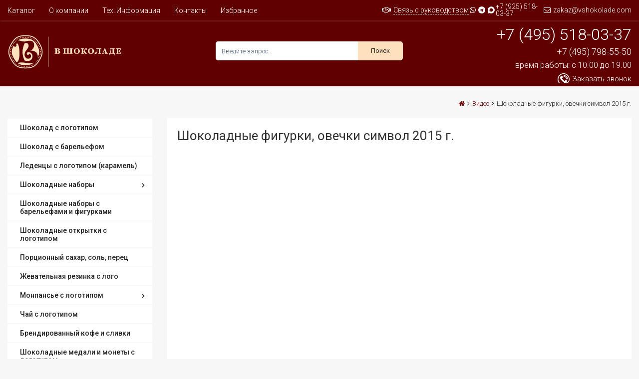

--- FILE ---
content_type: text/html; charset=UTF-8
request_url: https://vshokolade.com/video/test1/
body_size: 23578
content:
<!DOCTYPE html>
<html lang="ru-RU" class="no-js">
<head>
	<meta charset="UTF-8">
	<meta name="viewport" content="width=device-width, initial-scale=1">
	<link rel="shortcut icon" href="https://vshokolade.com/favicon.ico" type="image/x-icon">
    <link rel="icon" href="https://vshokolade.com/favicon.ico" type="image/x-icon">
					<script>document.documentElement.className = document.documentElement.className + ' yes-js js_active js'</script>
				<script>(function(html){html.className = html.className.replace(/\bno-js\b/,'js')})(document.documentElement);</script>
<meta name='robots' content='index, follow, max-image-preview:large, max-snippet:-1, max-video-preview:-1' />

	<!-- This site is optimized with the Yoast SEO plugin v20.1 - https://yoast.com/wordpress/plugins/seo/ -->
	<title>Шоколадные фигурки, овечки символ 2015 г.</title>
	<link rel="canonical" href="https://vshokolade.com/video/test1/" />
	<script type="application/ld+json" class="yoast-schema-graph">{"@context":"https://schema.org","@graph":[{"@type":"WebPage","@id":"https://vshokolade.com/video/test1/","url":"https://vshokolade.com/video/test1/","name":"Шоколадные фигурки, овечки символ 2015 г.","isPartOf":{"@id":"https://vshokolade.com/#website"},"datePublished":"2018-08-04T14:11:12+00:00","dateModified":"2018-08-04T14:11:12+00:00","breadcrumb":{"@id":"https://vshokolade.com/video/test1/#breadcrumb"},"inLanguage":"ru-RU","potentialAction":[{"@type":"ReadAction","target":["https://vshokolade.com/video/test1/"]}]},{"@type":"BreadcrumbList","@id":"https://vshokolade.com/video/test1/#breadcrumb","itemListElement":[{"@type":"ListItem","position":1,"name":"Home","item":"https://vshokolade.com/"},{"@type":"ListItem","position":2,"name":"Видео","item":"https://vshokolade.com/video/"},{"@type":"ListItem","position":3,"name":"Шоколадные фигурки, овечки символ 2015 г."}]},{"@type":"WebSite","@id":"https://vshokolade.com/#website","url":"https://vshokolade.com/","name":"Вшоколаде","description":"","potentialAction":[{"@type":"SearchAction","target":{"@type":"EntryPoint","urlTemplate":"https://vshokolade.com/?s={search_term_string}"},"query-input":"required name=search_term_string"}],"inLanguage":"ru-RU"}]}</script>
	<!-- / Yoast SEO plugin. -->


<link rel='dns-prefetch' href='//maps.googleapis.com' />
<link rel='dns-prefetch' href='//fonts.googleapis.com' />
<link rel='stylesheet' id='wp-block-library-css' href='https://vshokolade.com/wp-includes/css/dist/block-library/style.min.css?ver=76ec9e9658387c8f9448cdf9113acc96'  media='all' />
<link rel='stylesheet' id='wc-blocks-vendors-style-css' href='https://vshokolade.com/wp-content/plugins/woocommerce/packages/woocommerce-blocks/build/wc-blocks-vendors-style.css?ver=9.4.3'  media='all' />
<link rel='stylesheet' id='wc-blocks-style-css' href='https://vshokolade.com/wp-content/plugins/woocommerce/packages/woocommerce-blocks/build/wc-blocks-style.css?ver=9.4.3'  media='all' />
<link rel='stylesheet' id='jquery-selectBox-css' href='https://vshokolade.com/wp-content/plugins/yith-woocommerce-wishlist/assets/css/jquery.selectBox.css?ver=1.2.0'  media='all' />
<link rel='stylesheet' id='yith-wcwl-font-awesome-css' href='https://vshokolade.com/wp-content/plugins/yith-woocommerce-wishlist/assets/css/font-awesome.css?ver=4.7.0'  media='all' />
<link rel='stylesheet' id='woocommerce_prettyPhoto_css-css' href='//vshokolade.com/wp-content/plugins/woocommerce/assets/css/prettyPhoto.css?ver=3.1.6'  media='all' />
<link rel='stylesheet' id='yith-wcwl-main-css' href='https://vshokolade.com/wp-content/plugins/yith-woocommerce-wishlist/assets/css/style.css?ver=3.18.0'  media='all' />
<link rel='stylesheet' id='classic-theme-styles-css' href='https://vshokolade.com/wp-includes/css/classic-themes.min.css?ver=1'  media='all' />
<style id='global-styles-inline-css' type='text/css'>
body{--wp--preset--color--black: #000000;--wp--preset--color--cyan-bluish-gray: #abb8c3;--wp--preset--color--white: #ffffff;--wp--preset--color--pale-pink: #f78da7;--wp--preset--color--vivid-red: #cf2e2e;--wp--preset--color--luminous-vivid-orange: #ff6900;--wp--preset--color--luminous-vivid-amber: #fcb900;--wp--preset--color--light-green-cyan: #7bdcb5;--wp--preset--color--vivid-green-cyan: #00d084;--wp--preset--color--pale-cyan-blue: #8ed1fc;--wp--preset--color--vivid-cyan-blue: #0693e3;--wp--preset--color--vivid-purple: #9b51e0;--wp--preset--gradient--vivid-cyan-blue-to-vivid-purple: linear-gradient(135deg,rgba(6,147,227,1) 0%,rgb(155,81,224) 100%);--wp--preset--gradient--light-green-cyan-to-vivid-green-cyan: linear-gradient(135deg,rgb(122,220,180) 0%,rgb(0,208,130) 100%);--wp--preset--gradient--luminous-vivid-amber-to-luminous-vivid-orange: linear-gradient(135deg,rgba(252,185,0,1) 0%,rgba(255,105,0,1) 100%);--wp--preset--gradient--luminous-vivid-orange-to-vivid-red: linear-gradient(135deg,rgba(255,105,0,1) 0%,rgb(207,46,46) 100%);--wp--preset--gradient--very-light-gray-to-cyan-bluish-gray: linear-gradient(135deg,rgb(238,238,238) 0%,rgb(169,184,195) 100%);--wp--preset--gradient--cool-to-warm-spectrum: linear-gradient(135deg,rgb(74,234,220) 0%,rgb(151,120,209) 20%,rgb(207,42,186) 40%,rgb(238,44,130) 60%,rgb(251,105,98) 80%,rgb(254,248,76) 100%);--wp--preset--gradient--blush-light-purple: linear-gradient(135deg,rgb(255,206,236) 0%,rgb(152,150,240) 100%);--wp--preset--gradient--blush-bordeaux: linear-gradient(135deg,rgb(254,205,165) 0%,rgb(254,45,45) 50%,rgb(107,0,62) 100%);--wp--preset--gradient--luminous-dusk: linear-gradient(135deg,rgb(255,203,112) 0%,rgb(199,81,192) 50%,rgb(65,88,208) 100%);--wp--preset--gradient--pale-ocean: linear-gradient(135deg,rgb(255,245,203) 0%,rgb(182,227,212) 50%,rgb(51,167,181) 100%);--wp--preset--gradient--electric-grass: linear-gradient(135deg,rgb(202,248,128) 0%,rgb(113,206,126) 100%);--wp--preset--gradient--midnight: linear-gradient(135deg,rgb(2,3,129) 0%,rgb(40,116,252) 100%);--wp--preset--duotone--dark-grayscale: url('#wp-duotone-dark-grayscale');--wp--preset--duotone--grayscale: url('#wp-duotone-grayscale');--wp--preset--duotone--purple-yellow: url('#wp-duotone-purple-yellow');--wp--preset--duotone--blue-red: url('#wp-duotone-blue-red');--wp--preset--duotone--midnight: url('#wp-duotone-midnight');--wp--preset--duotone--magenta-yellow: url('#wp-duotone-magenta-yellow');--wp--preset--duotone--purple-green: url('#wp-duotone-purple-green');--wp--preset--duotone--blue-orange: url('#wp-duotone-blue-orange');--wp--preset--font-size--small: 13px;--wp--preset--font-size--medium: 20px;--wp--preset--font-size--large: 36px;--wp--preset--font-size--x-large: 42px;--wp--preset--spacing--20: 0.44rem;--wp--preset--spacing--30: 0.67rem;--wp--preset--spacing--40: 1rem;--wp--preset--spacing--50: 1.5rem;--wp--preset--spacing--60: 2.25rem;--wp--preset--spacing--70: 3.38rem;--wp--preset--spacing--80: 5.06rem;}:where(.is-layout-flex){gap: 0.5em;}body .is-layout-flow > .alignleft{float: left;margin-inline-start: 0;margin-inline-end: 2em;}body .is-layout-flow > .alignright{float: right;margin-inline-start: 2em;margin-inline-end: 0;}body .is-layout-flow > .aligncenter{margin-left: auto !important;margin-right: auto !important;}body .is-layout-constrained > .alignleft{float: left;margin-inline-start: 0;margin-inline-end: 2em;}body .is-layout-constrained > .alignright{float: right;margin-inline-start: 2em;margin-inline-end: 0;}body .is-layout-constrained > .aligncenter{margin-left: auto !important;margin-right: auto !important;}body .is-layout-constrained > :where(:not(.alignleft):not(.alignright):not(.alignfull)){max-width: var(--wp--style--global--content-size);margin-left: auto !important;margin-right: auto !important;}body .is-layout-constrained > .alignwide{max-width: var(--wp--style--global--wide-size);}body .is-layout-flex{display: flex;}body .is-layout-flex{flex-wrap: wrap;align-items: center;}body .is-layout-flex > *{margin: 0;}:where(.wp-block-columns.is-layout-flex){gap: 2em;}.has-black-color{color: var(--wp--preset--color--black) !important;}.has-cyan-bluish-gray-color{color: var(--wp--preset--color--cyan-bluish-gray) !important;}.has-white-color{color: var(--wp--preset--color--white) !important;}.has-pale-pink-color{color: var(--wp--preset--color--pale-pink) !important;}.has-vivid-red-color{color: var(--wp--preset--color--vivid-red) !important;}.has-luminous-vivid-orange-color{color: var(--wp--preset--color--luminous-vivid-orange) !important;}.has-luminous-vivid-amber-color{color: var(--wp--preset--color--luminous-vivid-amber) !important;}.has-light-green-cyan-color{color: var(--wp--preset--color--light-green-cyan) !important;}.has-vivid-green-cyan-color{color: var(--wp--preset--color--vivid-green-cyan) !important;}.has-pale-cyan-blue-color{color: var(--wp--preset--color--pale-cyan-blue) !important;}.has-vivid-cyan-blue-color{color: var(--wp--preset--color--vivid-cyan-blue) !important;}.has-vivid-purple-color{color: var(--wp--preset--color--vivid-purple) !important;}.has-black-background-color{background-color: var(--wp--preset--color--black) !important;}.has-cyan-bluish-gray-background-color{background-color: var(--wp--preset--color--cyan-bluish-gray) !important;}.has-white-background-color{background-color: var(--wp--preset--color--white) !important;}.has-pale-pink-background-color{background-color: var(--wp--preset--color--pale-pink) !important;}.has-vivid-red-background-color{background-color: var(--wp--preset--color--vivid-red) !important;}.has-luminous-vivid-orange-background-color{background-color: var(--wp--preset--color--luminous-vivid-orange) !important;}.has-luminous-vivid-amber-background-color{background-color: var(--wp--preset--color--luminous-vivid-amber) !important;}.has-light-green-cyan-background-color{background-color: var(--wp--preset--color--light-green-cyan) !important;}.has-vivid-green-cyan-background-color{background-color: var(--wp--preset--color--vivid-green-cyan) !important;}.has-pale-cyan-blue-background-color{background-color: var(--wp--preset--color--pale-cyan-blue) !important;}.has-vivid-cyan-blue-background-color{background-color: var(--wp--preset--color--vivid-cyan-blue) !important;}.has-vivid-purple-background-color{background-color: var(--wp--preset--color--vivid-purple) !important;}.has-black-border-color{border-color: var(--wp--preset--color--black) !important;}.has-cyan-bluish-gray-border-color{border-color: var(--wp--preset--color--cyan-bluish-gray) !important;}.has-white-border-color{border-color: var(--wp--preset--color--white) !important;}.has-pale-pink-border-color{border-color: var(--wp--preset--color--pale-pink) !important;}.has-vivid-red-border-color{border-color: var(--wp--preset--color--vivid-red) !important;}.has-luminous-vivid-orange-border-color{border-color: var(--wp--preset--color--luminous-vivid-orange) !important;}.has-luminous-vivid-amber-border-color{border-color: var(--wp--preset--color--luminous-vivid-amber) !important;}.has-light-green-cyan-border-color{border-color: var(--wp--preset--color--light-green-cyan) !important;}.has-vivid-green-cyan-border-color{border-color: var(--wp--preset--color--vivid-green-cyan) !important;}.has-pale-cyan-blue-border-color{border-color: var(--wp--preset--color--pale-cyan-blue) !important;}.has-vivid-cyan-blue-border-color{border-color: var(--wp--preset--color--vivid-cyan-blue) !important;}.has-vivid-purple-border-color{border-color: var(--wp--preset--color--vivid-purple) !important;}.has-vivid-cyan-blue-to-vivid-purple-gradient-background{background: var(--wp--preset--gradient--vivid-cyan-blue-to-vivid-purple) !important;}.has-light-green-cyan-to-vivid-green-cyan-gradient-background{background: var(--wp--preset--gradient--light-green-cyan-to-vivid-green-cyan) !important;}.has-luminous-vivid-amber-to-luminous-vivid-orange-gradient-background{background: var(--wp--preset--gradient--luminous-vivid-amber-to-luminous-vivid-orange) !important;}.has-luminous-vivid-orange-to-vivid-red-gradient-background{background: var(--wp--preset--gradient--luminous-vivid-orange-to-vivid-red) !important;}.has-very-light-gray-to-cyan-bluish-gray-gradient-background{background: var(--wp--preset--gradient--very-light-gray-to-cyan-bluish-gray) !important;}.has-cool-to-warm-spectrum-gradient-background{background: var(--wp--preset--gradient--cool-to-warm-spectrum) !important;}.has-blush-light-purple-gradient-background{background: var(--wp--preset--gradient--blush-light-purple) !important;}.has-blush-bordeaux-gradient-background{background: var(--wp--preset--gradient--blush-bordeaux) !important;}.has-luminous-dusk-gradient-background{background: var(--wp--preset--gradient--luminous-dusk) !important;}.has-pale-ocean-gradient-background{background: var(--wp--preset--gradient--pale-ocean) !important;}.has-electric-grass-gradient-background{background: var(--wp--preset--gradient--electric-grass) !important;}.has-midnight-gradient-background{background: var(--wp--preset--gradient--midnight) !important;}.has-small-font-size{font-size: var(--wp--preset--font-size--small) !important;}.has-medium-font-size{font-size: var(--wp--preset--font-size--medium) !important;}.has-large-font-size{font-size: var(--wp--preset--font-size--large) !important;}.has-x-large-font-size{font-size: var(--wp--preset--font-size--x-large) !important;}
.wp-block-navigation a:where(:not(.wp-element-button)){color: inherit;}
:where(.wp-block-columns.is-layout-flex){gap: 2em;}
.wp-block-pullquote{font-size: 1.5em;line-height: 1.6;}
</style>
<link rel='stylesheet' id='contact-form-7-css' href='https://vshokolade.com/wp-content/plugins/contact-form-7/includes/css/styles.css?ver=5.7.3'  media='all' />
<link rel='stylesheet' id='siteorigin-panels-front-css' href='https://vshokolade.com/wp-content/plugins/siteorigin-panels/css/front-flex.min.css?ver=2.16.15'  media='all' />
<link rel='stylesheet' id='woocommerce-layout-css' href='https://vshokolade.com/wp-content/plugins/woocommerce/assets/css/woocommerce-layout.css?ver=7.4.0'  media='all' />
<link rel='stylesheet' id='woocommerce-smallscreen-css' href='https://vshokolade.com/wp-content/plugins/woocommerce/assets/css/woocommerce-smallscreen.css?ver=7.4.0'  media='only screen and (max-width: 768px)' />
<link rel='stylesheet' id='woocommerce-general-css' href='https://vshokolade.com/wp-content/plugins/woocommerce/assets/css/woocommerce.css?ver=7.4.0'  media='all' />
<style id='woocommerce-inline-inline-css' type='text/css'>
.woocommerce form .form-row .required { visibility: visible; }
</style>
<link rel='stylesheet' id='ywctm-frontend-css' href='https://vshokolade.com/wp-content/plugins/yith-woocommerce-catalog-mode/assets/css/frontend.min.css?ver=2.19.0'  media='all' />
<style id='ywctm-frontend-inline-css' type='text/css'>
form.cart button.single_add_to_cart_button, form.cart .quantity, .widget.woocommerce.widget_shopping_cart{display: none !important}
</style>
<link rel='stylesheet' id='megashop-fonts-css' href='https://fonts.googleapis.com/css?family=Poppins%3A400%2C500%2C600%2C700%2C400italic%2C700italic%2C900italic'  media='all' />
<link rel='stylesheet' id='genericons-css' href='https://vshokolade.com/wp-content/themes/megashop/genericons/genericons.css?ver=3.4.1'  media='all' />
<link rel='stylesheet' id='megashop-style-css' href='https://vshokolade.com/wp-content/themes/vshokolade/style.css?ver=76ec9e9658387c8f9448cdf9113acc96'  media='all' />
<!--[if lt IE 10]>
<link rel='stylesheet' id='megashop-ie-css' href='https://vshokolade.com/wp-content/themes/megashop/css/ie.css?ver=20160816'  media='all' />
<![endif]-->
<!--[if lt IE 9]>
<link rel='stylesheet' id='megashop-ie8-css' href='https://vshokolade.com/wp-content/themes/megashop/css/ie8.css?ver=20160816'  media='all' />
<![endif]-->
<!--[if lt IE 8]>
<link rel='stylesheet' id='megashop-ie7-css' href='https://vshokolade.com/wp-content/themes/megashop/css/ie7.css?ver=20160816'  media='all' />
<![endif]-->
<link rel='stylesheet' id='owl.carouselcss-css' href='https://vshokolade.com/wp-content/themes/megashop/css/owl.carousel.css?ver=76ec9e9658387c8f9448cdf9113acc96'  media='all' />
<link rel='stylesheet' id='font-awesomecss-css' href='https://vshokolade.com/wp-content/themes/megashop/css/font-awesome.min.css?ver=76ec9e9658387c8f9448cdf9113acc96'  media='all' />
<link rel='stylesheet' id='slickcss-css' href='https://vshokolade.com/wp-content/themes/megashop/css/slick.css?ver=76ec9e9658387c8f9448cdf9113acc96'  media='all' />
<link rel='stylesheet' id='bootstrapcss-css' href='https://vshokolade.com/wp-content/themes/megashop/css/bootstrap.min.css?ver=76ec9e9658387c8f9448cdf9113acc96'  media='all' />
<link rel='stylesheet' id='shortcodecss-css' href='https://vshokolade.com/wp-content/themes/megashop/shortcode.css?ver=76ec9e9658387c8f9448cdf9113acc96'  media='all' />
<link rel='stylesheet' id='woocommrcecss-css' href='https://vshokolade.com/wp-content/themes/megashop/woocommerce.css?ver=76ec9e9658387c8f9448cdf9113acc96'  media='all' />
<link rel='stylesheet' id='photoswipe-skin-css' href='https://vshokolade.com/wp-content/themes/megashop/css/photoswipe/photoswipe-skin.css?ver=76ec9e9658387c8f9448cdf9113acc96'  media='all' />
<link rel='stylesheet' id='photoswipe-css' href='https://vshokolade.com/wp-content/plugins/woocommerce/assets/css/photoswipe/photoswipe.min.css?ver=7.4.0'  media='all' />
<link rel='stylesheet' id='jquery.qtip-css' href='https://vshokolade.com/wp-content/themes/megashop/css/jquery.qtip.css?ver=76ec9e9658387c8f9448cdf9113acc96'  media='all' />
<link rel='stylesheet' id='lightboxcss-css' href='https://vshokolade.com/wp-content/themes/megashop/css/lightbox.css?ver=76ec9e9658387c8f9448cdf9113acc96'  media='all' />
<link rel='stylesheet' id='jquery.countdowncss-css' href='https://vshokolade.com/wp-content/themes/megashop/css/jquery.countdown.css?ver=3.3.0'  media='all' />
<link rel='stylesheet' id='auto_install_layout2-css' href='https://vshokolade.com/wp-content/themes/megashop/css/layouts/auto_install_layout2.css?ver=1'  media='all' />
<link rel='stylesheet' id='fancybox-css' href='https://vshokolade.com/wp-content/plugins/easy-fancybox/fancybox/1.5.4/jquery.fancybox.min.css?ver=76ec9e9658387c8f9448cdf9113acc96'  media='screen' />
<script type="text/template" id="tmpl-variation-template">
	<div class="woocommerce-variation-description">{{{ data.variation.variation_description }}}</div>
	<div class="woocommerce-variation-price">{{{ data.variation.price_html }}}</div>
	<div class="woocommerce-variation-availability">{{{ data.variation.availability_html }}}</div>
</script>
<script type="text/template" id="tmpl-unavailable-variation-template">
	<p>Этот товар недоступен. Пожалуйста, выберите другую комбинацию.</p>
</script>
<script  src='https://vshokolade.com/wp-includes/js/jquery/jquery.min.js?ver=3.6.1' id='jquery-core-js'></script>
<script  src='https://vshokolade.com/wp-includes/js/jquery/jquery-migrate.min.js?ver=3.3.2' id='jquery-migrate-js'></script>
<!--[if lt IE 9]>
<script  src='https://vshokolade.com/wp-content/themes/megashop/js/html5.js?ver=3.7.3' id='megashop-html5-js'></script>
<![endif]-->
<script  src='https://maps.googleapis.com/maps/api/js?key=AIzaSyCAxSrTZwydz21pez52XqneD5HKReACKio&#038;ver=76ec9e9658387c8f9448cdf9113acc96' id='googlemap-js'></script>
<link rel="https://api.w.org/" href="https://vshokolade.com/wp-json/" /><link rel="alternate" type="application/json" href="https://vshokolade.com/wp-json/wp/v2/pages/2815" />
<link rel='shortlink' href='https://vshokolade.com/?p=2815' />
<link rel="alternate" type="application/json+oembed" href="https://vshokolade.com/wp-json/oembed/1.0/embed?url=https%3A%2F%2Fvshokolade.com%2Fvideo%2Ftest1%2F" />
<link rel="alternate" type="text/xml+oembed" href="https://vshokolade.com/wp-json/oembed/1.0/embed?url=https%3A%2F%2Fvshokolade.com%2Fvideo%2Ftest1%2F&#038;format=xml" />
<style type="text/css" >header .full-header {
                    background-color: #600000;
                }</style><style type="text/css" >header .top-header,.header_1 .top-header {
                    background-color: #600000;
                }</style>    <style type="text/css">
        table.compare-list .add-to-cart td a.button{
            text-transform: capitalize !important;
        }
        table.compare-list th,table.compare-list tr,table.compare-list td{
            line-height:1.5;
        }
        .DTFC_ScrollWrapper .DTFC_LeftWrapper{
            border-left:1px solid #dddddd;
        }
        #wc-quick-view-popup{
            display:none;
        }
        table.compare-list .remove td a .remove{
            height: 15px;
            line-height: 12px;
            width: 15px;
        }
                body {
            background: #f7f7f7;
        }
        	.site-footer .footer-bottom{
	background:#600000 none repeat scroll 0 0;
	}
            @media screen and (min-width: 1280px) {
        .container, .box_layout .full-header.fixed {
            max-width: 1280px;
            width: 100%;
        }
        }

            .verticle-navigation ul.mega-menu li:hover a[data-depth="0"],#maxmegamenu_mega ul.mega-menu li:hover a[data-depth="0"]
	{
		color:#333333 !important;
	}
	.sidebar .widget_maxmegamenu .mega-menu-wrap ul.mega-menu li a:hover, .sidebar .widget_maxmegamenu .mega-menu-wrap ul.mega-menu li.mega-current-menu-item > a, .sidebar .widget_maxmegamenu .mega-menu-wrap ul.mega-menu li.mega-current-menu-parent > a,.site .address-container h1.small-title span,.pricing_heading,.cart-collaterals .cart_totals h2,.woocommerce table.shop_table tbody th,.woocommerce table.shop_table th,.woocommerce-cart .cart-collaterals .cart_totals table tr:first-child th,a:hover, a:focus, a:active,.page-title-wrapper .page-title,.page-title-wrapper .product_title,.page-title-wrapper .page-title a,#ttcmsleftservices .block_content > div .ttcontent_inner .service .service-content .service-title.entry-content h2,.entry-content h2, .entry-summary h2,.comment-content h3.entry-summary h3,.sidebar .widget .widget-title,.TTProduct-Tab .nav-tabs > li > a,
        .comment-content h3,.entry-content h1,.entry-summary h1,.comment-content h1,.entry-content h4,.entry-summary h4,.comment-content h4,.entry-content h5,.entry-summary h5,.comment-content h5,#blog_latest_new_home .block_content ul,#ttsmartblog-carousel li .blog-content .blog-sub-content .read-more:hover{
            color:#333333;
        }
        .comments-title, .comment-reply-title,.metaslider .flexslider .flex-direction-nav a.flex-next:after,.metaslider .flexslider .flex-direction-nav a.flex-prev:after,.auto_install_layout8 .product-description a h3,.myaccount-menu.dropdown .dropdown-menu a:hover,.product-categories li.current-cat > a, .product-categories li.current-cat-parent > a,.woocommerce div.product .woocommerce-tabs ul.tabs > li.active > a, .woocommerce div.product .woocommerce-tabs ul.tabs > li.active > a:focus, .woocommerce div.product .woocommerce-tabs ul.tabs > li.active > a:hover, .woocommerce div.product .woocommerce-tabs ul.tabs > li.active > a:focus,.products > h2, .summary.entry-summary .product_title, .woocommerce-account .addresses .title h3,.blog-content .blog-sub-content .post_title a,li.product:hover .caption a h3,.testimonial_slider li .testimonial-user-title h3,.site .address-container h1.small-title,.TTProduct-Tab .nav-tabs > li > a,.box-heading > h3,.site .address-container h1.small-title,.site .address-container h1.small-title span,.address-text .address-label,.cross-sells .owl-controls .owl-buttons .owl-prev:hover:before,.cross-sells .owl-controls .owl-buttons .owl-next:hover:before,.customNavigation a:hover:before,.filter_wrapper .widget .widget-title,.sidebar .widget .widget-title,.woocommerce-account .woocommerce-MyAccount-content a,.woocommerce-MyAccount-navigation-link.is-active a,.myaccount-menu.dropdown .dropdown-menu .woocommerce-MyAccount-navigation-link.is-active a,.myaccount-menu.dropdown .dropdown-menu a.login.is_active, .metaslider .flexslider .flex-next,.metaslider .flexslider .flex-prev,.metaslider .flexslider .flex-next:hover,.metaslider .flexslider .flex-prev:hover,#ttcategory .ttcmscategory .ttcategory-main #ttcategory-carousel .ttcategory.inner:hover .tt-title,.sidebar .widget_maxmegamenu .mega-menu-wrap ul.mega-menu li a:hover,.sidebar .widget_maxmegamenu .mega-menu-wrap ul.mega-menu li.mega-current-menu-item > a,.sidebar .widget_maxmegamenu .mega-menu-wrap ul.mega-menu li.mega-current-menu-parent > a, .woocommerce table.shop_table tfoot td, .woocommerce table.shop_table tfoot th ,.woocommerce-checkout-payment label,
        .woocommerce-checkout h3,.woocommerce h2.wc-bacs-bank-details-heading,.woocommerce-order-received .woocommerce h2,.ttheader .header_cart .quantity,.ttheader .header_cart .total{
            color: #333333;
        } 
        .metaslider .flexslider .flex-next,.metaslider .flexslider .flex-prev{
            border-color:#333333;
        }
        #mega-menu-wrap-left_menu .mega-menu-toggle,.style-2 .pricing_button a#pricing-btn,.style-1 .pricing_button a#pricing-btn:hover,.auto_install_layout8.woocommerce .product_layout3 ul.products li.product-list .button.add_to_cart_button,.metaslider .flexslider .flex-next:hover,.metaslider .flexslider .flex-prev:hover{
            background-color:#333333;
        }
        .woocommerce div.product .woocommerce-tabs ul.tabs > li.active > a,
        .woocommerce div.product .woocommerce-tabs ul.tabs > li.active > a:focus,
        .woocommerce div.product .woocommerce-tabs ul.tabs > li.active > a:hover,
        .woocommerce div.product .woocommerce-tabs ul.tabs > li.active > a:focus{
            border-color:#333333;
        }
        @media (max-width:767px) {
            .header_1 .header_cart button.btn.dropdown-toggle{
                background: #333333 !important;
            }
        }        del > .woocommerce-Price-amount.amount,.myaccount-menu.dropdown .dropdown-menu a,.select2-container .select2-choice,.sidebar .widget_maxmegamenu .mega-menu-wrap ul.mega-menu > li.mega-menu-item-has-children::after, .sidebar .widget_maxmegamenu .mega-menu-wrap ul.mega-menu > li.mega-menu-flyout li.mega-menu-item-has-children::after, .sidebar .widget_maxmegamenu .mega-menu-wrap ul.mega-menu > li.mega-menu-flyout li li.mega-menu-item-has-children::after, input[type="date"], input[type="time"], input[type="datetime-local"], input[type="week"], input[type="month"], input[type="text"], input[type="email"], input[type="url"], input[type="password"], input[type="search"], input[type="tel"], input[type="number"], textarea,.woocommerce-error, .woocommerce-info, .woocommerce-message,.testimonial_slider .tttestimonial-subtitle,.woocommerce div.product .woocommerce-tabs ul.tabs li a,body,a,*::-moz-placeholder,.product-description a h3,.woocommerce ul.products li.product .price del > .woocommerce-Price-amount.amount, .woocommerce li.product .price del > .woocommerce-Price-amount.amount, .woocommerce ul.products li.product .price, .woocommerce li.product .price,body:not(.search-results) .entry-summary{
            color:#222222;
        }
        .sidebar .widget_maxmegamenu .mega-menu-wrap ul.mega-menu > li > a{
            color:#222222 !important;
        }

            
        .auto_install_layout15 .site-footer .follow-us ul li a,.auto_install_layout15 #headercarttrigger > span,.auto_install_layout10 .header_1 .top-header,.auto_install_layout3 #headercarttrigger > span,.product-description .button-group .ajax.button.quick-btn:hover, .product-description .button-group .button.yith-wcqv-button:hover,.style-1 .pricing_button a#pricing-btn,.style-2 .pricing_button a#pricing-btn:hover,.woocommerce .widget_price_filter .ui-slider .ui-slider-handle,.woocommerce .widget_price_filter .ui-slider .ui-slider-range,.style1 #tab ul li a.current, .style1 #tab ul li a:hover,.auto_install_layout5 .search_button.btn.button-search:hover,.auto_install_layout8 .pagination .prev:hover,.auto_install_layout8 .pagination .next:hover,
        .auto_install_layout8 .product-list .product-description .add_to_cart_button,.header_2 .top-header,.quick-wcqv-head #wc-quick-view-close:hover,#yith-wacp-popup .yith-wacp-close:hover,
        .footer-bottom,a.scroll-up:hover,button, input[type="button"], input[type="reset"], input[type="submit"],#yith-wacp-popup .yith-wacp-content a.button,
        .woocommerce #respond input#submit, .woocommerce a.button, .product-description .button-group .button:hover, 
        .product-description .button-group .button.wishlist .yith-wcwl-add-to-wishlist:hover, 
        .product-description .button-group .button.wishlist .yith-wcwl-add-to-wishlist .yith-wcwl-wishlistaddedbrowse.show,
        .product-description .button-group .button.wishlist .yith-wcwl-add-to-wishlist .yith-wcwl-wishlistexistsbrowse.show,
        .product-description .button-group .button.ajax_add_to_cart.added, .product-description .yith-wcwl-wishlistaddedbrowse.show > a, 
        .yith-wcwl-wishlistaddedbrowse.show, .product-description .button-group .compare.button.added,.header-middle .header-bottom-menu,
        .woocommerce button.button, .woocommerce input.button, .pagination .page-numbers:hover,.pagination .current,
        .product-list .product-description .add_to_cart_button:hover, .woocommerce #respond input#submit.alt:hover, .woocommerce a.button.alt:hover, .woocommerce button.button.alt:hover, .woocommerce input.button.alt:hover,
        .product-description .button-group .ajax.button.quick-btn:hover,.widget_calendar tbody a,li .blog-content .blog_image_holder .bloglinks a:hover, article.type-post .blog-wrap .bloglinks a:hover,.portfolio-overlay-name .portfolio-overlay{
        background-color:#600000;
        }
        .woocommerce nav.woocommerce-pagination ul li a:hover, .woocommerce nav.woocommerce-pagination ul li span.current,.woocommerce-pagination ul.page-numbers li.page-numbers:hover,
		.woocommerce-pagination ul.page-numbers li.page-numbers.current,
		.woocommerce .woocommerce-Reviews nav.woocommerce-pagination ul li a:hover,.woocommerce .woocommerce-Reviews nav.woocommerce-pagination ul li a:focus,.woocommerce .woocommerce-Reviews nav.woocommerce-pagination ul li a:hover,.woocommerce-Reviews .woocommerce-pagination .page-numbers span.page-numbers.current,.woocommerce-Reviews .woocommerce-pagination .page-numbers span.page-numbers:hover, .auto_install_layout8 .site-header .search_button.btn.button-search:hover,.woocommerce .single_add_to_cart_button.alt,.yith-wcqv-wrapper .single_add_to_cart_button.alt,.auto_install_layout4.woocommerce li.product .button-group a.button:hover,.auto_install_layout4 .woocommerce a.checkout-button.button:hover,.auto_install_layout4.woocommerce .product-list .product-description .add_to_cart_button,.auto_install_layout1 .widget_wysija .widget_wysija_cont .wysija-submit:hover,.auto_install_layout2 .widget_wysija .widget_wysija_cont .wysija-submit:hover,.auto_install_layout2 .wysija-submit:hover,.auto_install_layout5 .site-header  .search_button.btn.button-search:hover,.auto_install_layout6 .footer-column .widget_wysija .widget_wysija_cont .wysija-submit:hover,.auto_install_layout6 .site-header .search_button.btn.button-search:hover,.auto_install_layout3 .responsivemenu #mega-menu-wrap-left_menu,.auto_install_layout3 .footer-column .widget_wysija .widget_wysija_cont .wysija-submit:hover,.auto_install_layout3 .site-header .search_button.btn.button-search:hover,.auto_install_layout3 .top-header,table.compare-list .add-to-cart td a:hover,.woocommerce-page #content div.product .product-block .single_add_to_cart_button,.quick-wcqv-main .single_add_to_cart_button.alt,.portfolio-overlay-icon .portfolio-overlay{
        background-color:#600000 !important;
        }
        .woocommerce .woocommerce-Reviews nav.woocommerce-pagination ul li a.page-numbers:hover,.woocommerce .woocommerce-Reviews nav.woocommerce-pagination ul li a:hover,.woocommerce .woocommerce-Reviews nav.woocommerce-pagination ul li a:focus,.woocommerce .woocommerce-Reviews nav.woocommerce-pagination ul li a:hover,.woocommerce-Reviews .woocommerce-pagination .page-numbers span.page-numbers.current,.woocommerce-Reviews .woocommerce-pagination .page-numbers span.page-numbers:hover,.yith-wcqv-head #yith-quick-view-close:hover,.auto_install_layout8 .pagination .page-numbers.current,.auto_install_layout8 .pagination .page-numbers:hover,.auto_install_layout8 .pagination:hover:before,.auto_install_layout8 .pagination:hover:after,
        .auto_install_layout3 .site-header .search_button.btn.button-search:hover,li .blog-content .blog_image_holder .bloglinks a:hover, article.type-post .blog-wrap .bloglinks a:hover,.auto_install_layout8 .site-header .search_button.btn.button-search:hover,
		.woocommerce-pagination ul.page-numbers li.page-numbers:hover,.woocommerce-pagination ul.page-numbers li.page-numbers.current{
            border-color:#600000;
        }
        .pagination .page-numbers:hover,.pagination .current{
            border:1px solid #600000;
        }    
        .horizontal_tab.style2 #tab ul li a.current, .horizontal_tab.style2 #tab ul li a:hover{
        border-top: 2px solid #600000;
        }
        .vertical_tab.style2 #tab ul li a.current, .vertical_tab.style2 #tab ul li a:hover{
            border-left: 2px solid #600000;
        }
        #yith-quick-view-close,.woocommerce-Price-amount.amount,.yith-wcqv-head #yith-quick-view-close:hover,.address-text .fa,.pricing_top_inner sup.currency ,.pricing_top .pricing_price,.pricing_top .pricing_per ,.style3 #tab ul li a.current, .style3 #tab ul li a:hover,.blog-content .blog-sub-content .read-more, .blog-content .read-more,.entry-footer a:hover, .entry-footer a:focus, .entry-meta a:hover, .entry-meta a:focus,.auto_install_layout8 .top-header a:hover,.post-navigation a:hover .post-title, .post-navigation a:focus .post-title,.woocommerce li.product .price ins,#ttcmsleftservices .block_content > div:hover .ttcontent_inner .service .service-content .service-title,
        .TTProduct-Tab .nav-tabs > li.active > a, .TTProduct-Tab .nav-tabs > li.active > a:hover, .TTProduct-Tab .nav-tabs > li.active > a:focus,
        .product_list_widget ins .woocommerce-Price-amount.amount,.blog-content .blog-sub-content .read-more,.blog-content .read-more
        .woocommerce li.product .woocommerce-Price-amount.amount, .product_list_widget ins .woocommerce-Price-amount.amount,
        .woocommerce li.product .woocommerce-Price-amount.amount, .product_list_widget ins .woocommerce-Price-amount.amount, .woocommerce .product-price ins .woocommerce-Price-amount.amount
        .woocommerce .product-price ins .woocommerce-Price-amount.amount,.breadcrumb a:hover, .breadcrumb a:focus,.product_list_widget ins .woocommerce-Price-amount.amount
        .woocommerce .wishlist_table tr td.product-stock-status span.wishlist-in-stock,.woocommerce div.product p.price, .woocommerce div.product span.price,.site-footer .follow-us ul li a:hover,.portfolio-item h4 a:hover,.portfolio-filters ul li a.active,.portfolio-filters ul li a:hover,.portfolio-overlay-icon i{
            color: #600000;
        }
        .auto_install_layout12 .TTProduct-Tab .nav-tabs > li.active > a,.auto_install_layout12 .TTProduct-Tab .nav-tabs > li.active > a:hover,.auto_install_layout12 .TTProduct-Tab .nav-tabs > li.active > a:focus, .auto_install_layout8 .wishlistbtn a:hover,.auto_install_layout4 .widget .widget_wysija input[type="submit"]:hover,.auto_install_layout4.woocommerce-page div.product .product-block .single_add_to_cart_button:hover,.auto_install_layout4.woocommerce #payment #place_order, .auto_install_layout4.woocommerce-page #payment #place_order:hover,.auto_install_layout4.woocommerce .product-list .product-description .add_to_cart_button:hover,.auto_install_layout4 .woocommerce a.checkout-button.button,.auto_install_layout4 .woocommerce #respond input#submit:hover,.auto_install_layout4 .woocommerce a.button:hover,.auto_install_layout4 .woocommerce button.button:hover,.site-footer .follow-us li a:hover,.site-header .search_button.btn.button-search:hover{
            color: #600000 !important;
        }    
               .responsivemenu .menu-toggle,.auto_install_layout8 .tt_category_tab .resp-tab-item.resp-tab-active,.auto_install_layout9 .woocommerce .product-thumb span.onsale,.auto_install_layout9 .woocommerce ul.products li.product .product-thumb .onsale,.auto_install_layout9 .metaslider .flexslider .flex-next:hover,.auto_install_layout9 .metaslider .flexslider .flex-prev:hover,.woocommerce .widget_price_filter .price_slider_wrapper .ui-widget-content,.latestblog-carousel li.item .blog_image_holder .ttblog_date,button:hover, button[disabled]:hover, button[disabled]:focus, #yith-wacp-popup .yith-wacp-content a.button:hover
        , input[type="button"][disabled]:hover, input[type="button"][disabled]:focus, input[type="reset"], 
        input[type="reset"][disabled]:hover, input[type="reset"][disabled]:focus,
        input[type="submit"][disabled]:hover, input[type="submit"][disabled]:focus,.quick-wcqv-head #wc-quick-view-close,#yith-wacp-popup .yith-wacp-close,
        .woocommerce #respond input#submit:hover, .woocommerce a.button:hover, .woocommerce button.button:hover, .woocommerce input.button:hover,
        .product-list .product-description .add_to_cart_button, .woocommerce #respond input#submit.alt, .woocommerce a.button.alt, .woocommerce button.button.alt, .woocommerce input.button.alt,.single-product.woocommerce .product-img .thumbnails #slider-prev:hover, .single-product.woocommerce .product-img .thumbnails #slider-next:hover{
            background-color: #333333;
        }
        .latestblog-carousel li.item .blog_image_holder .ttblog_date::before,.latestblog-carousel li.item .blog_image_holder .ttblog_date::after{
            border-top: 1px solid #333333;
        }
        .auto_install_layout8 .site-header .search_button.btn.button-search,.auto_install_layout8 .product-description .button-group .compare.button.added,.auto_install_layout8.woocommerce .product_layout3 ul.products .button.yith-wcqv-button:hover, .auto_install_layout8.woocommerce .product_layout3 ul.products li .button.wishlist .yith-wcwl-add-to-wishlist:hover,.auto_install_layout8.woocommerce .product_layout3 ul.products li .button.ajax.button.quick-btn:hover,.auto_install_layout8.woocommerce .product_layout3 ul.products li .button:hover,.auto_install_layout8.woocommerce .product_layout3 ul.products li.product-list .button.add_to_cart_button:hover,.auto_install_layout4 li .blog-content .blog_image_holder .bloglinks a:hover,.auto_install_layout4 article.type-post .blog-wrap .bloglinks a:hover,.widget_calendar tbody a:hover, .widget_calendar tbody a:focus,.auto_install_layout8 .pagination .prev,.auto_install_layout8 .pagination .next,.auto_install_layout8 .pagination::before,.auto_install_layout8 .pagination::after,.auto_install_layout8 .product-list .product-description .add_to_cart_button:hover,.auto_install_layout8 .TTProduct-Tab .nav-tabs > li > a:hover,.auto_install_layout8 .TTProduct-Tab .nav-tabs > li.active > a,.auto_install_layout8 .product-description .button-group .button.wishlist .yith-wcwl-add-to-wishlist .yith-wcwl-wishlistaddedbrowse.show,
        .auto_install_layout8 .product-description .button-group .button.wishlist .yith-wcwl-add-to-wishlist .yith-wcwl-wishlistexistsbrowse.show,
        .auto_install_layout8 .product-description .button-group .button.ajax_add_to_cart.added,.auto_install_layout8 .product-description .yith-wcwl-wishlistaddedbrowse.show > a, 
        .product_layout3 .product-description .button-group .button:hover,.auto_install_layout8 #headercarttrigger > span,
        .product_layout3 .product-description .button-group .ajax.button.quick-btn:hover,.product_layout3 li.product-grid .product-description .button-group .button.wishlist .yith-wcwl-add-to-wishlist .yith-wcwl-wishlistexistsbrowse.show,
        .product_layout3 .product-description .button-group .button.wishlist .yith-wcwl-add-to-wishlist:hover,.site-header.header_2 .cart_contents, a.scroll-up,button:hover, button:focus, input[type="button"]:hover, input[type="button"]:focus, input[type="reset"]:hover, input[type="reset"]:focus, input[type="submit"]:hover, input[type="submit"]:focus {
            background-color: #333333;
        }
        .auto_install_layout9 .metaslider .flexslider .flex-direction-nav a:hover,.auto_install_layout2 .wysija-submit,.auto_install_layout2 .site-header .woocommerce-product-search .search_button.btn.button-search:hover,.auto_install_layout2 .site-header .woocommerce-product-search .search_button.btn.button-search,.auto_install_layout4 #headercarttrigger > span,.auto_install_layout8 #mega-menu-primary > li.mega-menu-item > a:hover,.auto_install_layout8 #mega-menu-primary > li.mega-current-menu-parent > a,.auto_install_layout8 #mega-menu-primary > li.mega-current-menu-item > a,table.compare-list .add-to-cart td a,.woocommerce.single-product .single_add_to_cart_button.button:hover,.site-header.header_2 .responsivemenu .mega-menu-wrap,.site-header.header_2 .mega-menu-toggle,.woocommerce-page #content div.product .product-block .single_add_to_cart_button:hover,.widget .widget_wysija input[type="submit"]:hover, .widget .widget_wysija input[type="submit"]:focus,.site-header .search_button.btn.button-search:hover,.auto_install_layout7 .site-header .search_button.btn.button-search:hover,.auto_install_layout6 .site-header .search_button.btn.button-search:hover{
            background: #333333 !important;
        }
        .woocommerce .woocommerce-Reviews nav.woocommerce-pagination ul li a,.auto_install_layout8 .site-header .search_button.btn.button-search,.auto_install_layout8.woocommerce .product_layout3 ul.products li .button.wishlist .yith-wcwl-add-to-wishlist:hover,.auto_install_layout8.woocommerce .product_layout3 ul.products li .button.ajax.button.quick-btn:hover,.auto_install_layout8.woocommerce .product_layout3 ul.products li .button:hover,.auto_install_layout8.woocommerce .product_layout3 ul.products li.product-list .button.add_to_cart_button:hover,.auto_install_layout4 li .blog-content .blog_image_holder .bloglinks a:hover,.auto_install_layout4 article.type-post .blog-wrap .bloglinks a:hover,.widget_calendar tbody a:hover, .widget_calendar tbody a:focus,.auto_install_layout8 .pagination .prev,.auto_install_layout8 .pagination .next,.auto_install_layout8 .pagination::before,.auto_install_layout8 .pagination::after,.auto_install_layout8 .product-list .product-description .add_to_cart_button:hover,.auto_install_layout8 .TTProduct-Tab .nav-tabs > li > a:hover,.auto_install_layout8 .TTProduct-Tab .nav-tabs > li.active > a,.auto_install_layout8 .product-description .button-group .button.wishlist .yith-wcwl-add-to-wishlist .yith-wcwl-wishlistaddedbrowse.show,
        .auto_install_layout8 .product-description .button-group .button.wishlist .yith-wcwl-add-to-wishlist .yith-wcwl-wishlistexistsbrowse.show,.auto_install_layout2 .site-header .woocommerce-product-search .search_button.btn.button-search,.single-product.woocommerce .product-img .thumbnails #slider-next:hover,.single-product.woocommerce .product-img .thumbnails #slider-prev:hover,.auto_install_layout4 li .blog-content .blog_image_holder .bloglinks a:hover,.auto_install_layout4 article.type-post .blog-wrap .bloglinks a:hover,.auto_install_layout8 .TTProduct-Tab .nav-tabs > li > a:hover, .auto_install_layout8 .TTProduct-Tab .nav-tabs > li > a:focus,.auto_install_layout8 .pagination .page-numbers,.auto_install_layout8 .pagination::before,.auto_install_layout8 .pagination::after,.site-header .search_button.btn.button-search:hover,.auto_install_layout8 .TTProduct-Tab .nav-tabs > li.active > a,.auto_install_layout8 .TTProduct-Tab .nav-tabs > li.active > a:focus,.auto_install_layout8 .TTProduct-Tab .nav-tabs > li.active > a:hover,
		 .woocommerce-pagination ul.page-numbers li.page-numbers{
            border-color:#333333;
        }    
		.auto_install_layout9 .metaslider .flexslider .flex-direction-nav a:hover{
		border-color:#333333 !important;
		}
        .woocommerce .woocommerce-Reviews nav.woocommerce-pagination ul li a.page-numbers,.tt_category_tab .resp-tabs-list li:hover,.tt_category_tab .resp-tabs-list li.resp-tab-active{
            color: #333333 !important;
        }
        #mega-menu-wrap-primary #mega-menu-primary > li.mega-menu-item.mega-toggle-on > a.mega-menu-link, #mega-menu-wrap-primary #mega-menu-primary > li.mega-menu-item > a.mega-menu-link:hover, #mega-menu-wrap-primary #mega-menu-primary > li.mega-menu-item > a.mega-menu-link:focus,.auto_install_layout4.woocommerce .product-list .product-description .add_to_cart_button:hover,.auto_install_layout4.woocommerce a.button:hover,.auto_install_layout4.woocommerce li.product.product-list .button-group a.add_to_cart_button.button:hover{
            background-color: #333333 !important;
        }
        .ttcategory.inner:hover .tt-title,footer.site-footer .copyright a:hover{
            color: #333333 !important;
        }
        @media (max-width:991px) {
            #mega-menu-wrap-primary #mega-menu-primary > li.mega-menu-item.mega-toggle-on > a.mega-menu-link, #mega-menu-wrap-primary #mega-menu-primary > li.mega-menu-item > a.mega-menu-link:hover, #mega-menu-wrap-primary #mega-menu-primary > li.mega-menu-item > a.mega-menu-link:focus,#mega-menu-wrap-primary #mega-menu-primary > li:hover > a.mega-menu-link,#mega-menu-wrap-primary #mega-menu-primary > li.mega-current-menu-item > a.mega-menu-link,#mega-menu-wrap-primary #mega-menu-primary > li.mega-menu-item.mega-toggle-on > a.mega-menu-link,#mega-menu-wrap-primary #mega-menu-primary > li.mega-menu-item.mega-toggle-on > a.mega-menu-link,.auto_install_layout8 #mega-menu-primary > li.mega-menu-item > a:hover,.auto_install_layout8 #mega-menu-primary > li.mega-current-menu-parent > a,.auto_install_layout8 #mega-menu-primary > li.mega-current-menu-item > a{
                background-color:transparent !important;
            }
        }
        @media (max-width:767px) {
            .site-header.header_3 .header_cart.ttheader_cart{
                background: #333333 !important;
            } 
        }
                .TTProduct-Tab .nav-tabs > li > a:hover,#ttcmsleftservices .block_content > div:hover .ttcontent_inner .service .service-content .service-title,    
        .site-footer .widget .widget-title, .site-footer #ttcmsfooterservice .title_block,.woocommerce #respond input#submit, .woocommerce a.button, .woocommerce button.button, .woocommerce input.button,.TTProduct-Tab .nav-tabs > li.active > a, .TTProduct-Tab .nav-tabs > li.active > a:hover, .TTProduct-Tab .nav-tabs > li.active > a:focus{
            color:#600000;
        }
        .auto_install_layout4 a.scroll-up{
            color:#600000 !important;
        }
        .auto_install_layout4 a.scroll-up:hover{
            color: #fff !important;
        }
		.auto_install_layout12 .header_1 .top-header{
		background:#333333 !important;
		}
        .auto_install_layout8 .tt_category_tab .resp-tab-item,.auto_install_layout8.product_layout3 ul.products li.product:hover .product-container,.auto_install_layout8 .product-description .button-group .button,.auto_install_layout8 .product-description .button-group .ajax.button.quick-btn,.auto_install_layout8 .product-description .button-group .button.wishlist .yith-wcwl-add-to-wishlist,.auto_install_layout4 a.scroll-up:hover,.product_layout3 .product_wrap ul.products li.product-list:hover .product-container .product-thumb,.auto_install_layout8 .TTProduct-Tab .nav-tabs > li > a,.auto_install_layout8 .header_1 .top-header,.product_layout3 .product-carousel li.product:hover .product-container,
        .product_layout3 ul.products li.product.product-grid:hover .product-container,.product_layout3 li.product-grid .product-description .button-group .button, 
        .product_layout3 li.product-grid .product-description .button-group .button.wishlist .yith-wcwl-add-to-wishlist,.product_layout3 li.product-grid .product-description .button-group .ajax.button.quick-btn{
            background-color: #600000;
        }
        .auto_install_layout8 .header_1 .top-header,.product_layout3 ul.products li.product:hover .product-container, .product_layout3 li.product-grid .product-description .button-group .button, 
        .product_layout3 li.product-grid .product-description .button-group .button.wishlist .yith-wcwl-add-to-wishlist{
            border-color: #600000;
        }
        .auto_install_layout7 .widget .widget_wysija input[type="submit"]:hover,.auto_install_layout7 .widget .widget_wysija input[type="submit"]:focus{
            background-color: #600000 !important;
        }
        .auto_install_layout7 .widget_wysija .widget_wysija_cont .wysija-submit:hover {
            color: #fff !important;
        }
        .auto_install_layout8.product_layout3 ul.products li.product.product-list:hover .product-container{
            background-color: rgba(0, 0, 0, 0);
        }

                footer.site-footer a:hover, .site-footer .footer-widget-area a:hover{
            color:#f12a43 !important;
        }
                    footer.site-footer{
                background-color: #ffffff !important;
            } 
                .site-footer a:hover,#ttcmsfooterservice .ttcmsfooterservice .ttfooterservice .service-block-content .footer-service-desc .service-heading,
            .site-footer .widget .widget-title, .site-footer #ttcmsfooterservice .title_block,#ttcmsfooterservice .ttcmsfooterservice .ttfooterservice .service-block-content .footer-service-desc .service-desc li{
                color: #000000 !important;
            }         
               .full-header,.ttheader .ttcmsheaderservices, .ttheader .header_cart{
                color: #ffffff !important;
            }         
              .header_1 .top-header,.top-header,#ttcmsheader .ttheader-service,.dropdown-toggle.myaccount,.wishlistbtn > a,.wishlistbtn a:hover,
		  .wcml-dropdown .wcml-cs-active-currency .wcml-cs-item-toggle,.language-selector{
                color: #ffffff !important;
            }         
              .footer-bottom .copyright a{
                color: #ffffff !important;
            }         
                 footer.site-footer .copyright a:hover,.footer-bottom .copyright a:hover,footer.site-footer,.site-footer .footer-widget-area a,.contact-footer li i,.footer-widget-area,.contact-footer {
                color: #888888 !important;
            } 
            .auto_install_layout8 #ttcmsfooterservice .ttcmsfooterservice .ttfooterservice .service-block-content .footer-service-desc .service-desc li{
                color: #888888 !important;
            }
                .metaslider .flexslider .flex-direction-nav a.flex-next:hover:after,.metaslider .flexslider .flex-direction-nav a.flex-prev:hover:after,.auto_install_layout7 .widget .widget_wysija input[type="submit"]:hover,.auto_install_layout7 .widget .widget_wysija input[type="submit"]:focus,.woocommerce .woocommerce-checkout input.button:hover, .auto_install_layout8.woocommerce #respond input#submit:hover,.auto_install_layout4.woocommerce #payment #place_order:hover,.auto_install_layout4.woocommerce-page #payment #place_order:hover,.auto_install_layout4 .woocommerce a.checkout-button.button:hover,.auto_install_layout5 .site-header .search_button.btn.button-search:hover,.auto_install_layout3 .widget_wysija .widget_wysija_cont .wysija-submit:hover,
            .auto_install_layout1 .widget_wysija .widget_wysija_cont .wysija-submit:hover,.auto_install_layout2 .widget_wysija .widget_wysija_cont .wysija-submit:hover,.auto_install_layout8 .widget_wysija .widget_wysija_cont .wysija-submit:hover,.auto_install_layout6 .widget_wysija .widget_wysija_cont .wysija-submit:hover,.auto_install_layout7 .site-header .search_button.btn.button-search:hover,.auto_install_layout6 .site-header .search_button.btn.button-search:hover{
                color: #fff !important;
            }
    </style>
            <script>
                var ajax_search_loader = 'https://vshokolade.com/wp-content/themes/megashop/images/ajax-loader.gif';
        </script>
                                	<noscript><style>.woocommerce-product-gallery{ opacity: 1 !important; }</style></noscript>
	                <style type="text/css" media="all"
                       id="siteorigin-panels-layouts-head">/* Layout 2815 */ #pgc-2815-0-0 { width:100%;width:calc(100% - ( 0 * 30px ) ) } #pl-2815 .so-panel { margin-bottom:30px } #pl-2815 .so-panel:last-of-type { margin-bottom:0px } @media (max-width:780px){ #pg-2815-0.panel-no-style, #pg-2815-0.panel-has-style > .panel-row-style, #pg-2815-0 { -webkit-flex-direction:column;-ms-flex-direction:column;flex-direction:column } #pg-2815-0 > .panel-grid-cell , #pg-2815-0 > .panel-row-style > .panel-grid-cell { width:100%;margin-right:0 } #pl-2815 .panel-grid-cell { padding:0 } #pl-2815 .panel-grid .panel-grid-cell-empty { display:none } #pl-2815 .panel-grid .panel-grid-cell-mobile-last { margin-bottom:0px }  } </style>	
</head>

<body class="page-template-default page page-id-2815 page-child parent-pageid-2781 theme-megashop siteorigin-panels siteorigin-panels-before-js woocommerce-no-js left_sidebar_layout column_product4 horizontal auto_install_layout2 infinite_load ">
        <div id="page" class="site  product_layout1 auto_install_layout2">
    	<div class="site-inner">
		<header id="masthead" class="site-header header_1" style="">
    <div class="top-header" >
        <div class="container">
            <div class="left_menu_right_text">
                <nav id="top-navigation" class="top-navigation"  aria-label="Top Menu">
                    <div class="menu-header-menu-container"><ul id="menu-header-menu" class="main-menu Top-menu"><li id="menu-item-1541" class="menu-item menu-item-type-post_type menu-item-object-page menu-item-1541"><a href="https://vshokolade.com/production/">Каталог</a></li>
<li id="menu-item-1540" class="menu-item menu-item-type-post_type menu-item-object-page menu-item-has-children menu-item-1540"><a href="https://vshokolade.com/company/">О компании</a>
<ul class="sub-menu">
	<li id="menu-item-1584" class="menu-item menu-item-type-post_type menu-item-object-page menu-item-1584"><a href="https://vshokolade.com/company/price/">Наши цены</a></li>
	<li id="menu-item-1538" class="menu-item menu-item-type-post_type menu-item-object-page menu-item-1538"><a href="https://vshokolade.com/news/">Новости</a></li>
	<li id="menu-item-1583" class="menu-item menu-item-type-post_type menu-item-object-page menu-item-1583"><a href="https://vshokolade.com/company/nashi-klienti/">Наши клиенты</a></li>
</ul>
</li>
<li id="menu-item-1573" class="menu-item menu-item-type-post_type menu-item-object-page menu-item-has-children menu-item-1573"><a href="https://vshokolade.com/teh-informatsiya/">Тех. Информация</a>
<ul class="sub-menu">
	<li id="menu-item-1576" class="menu-item menu-item-type-post_type menu-item-object-page menu-item-1576"><a href="https://vshokolade.com/teh-informatsiya/dostavka/">Доставка</a></li>
	<li id="menu-item-1575" class="menu-item menu-item-type-post_type menu-item-object-page menu-item-1575"><a href="https://vshokolade.com/teh-informatsiya/dopolnitelnie-ulugi/">Дополнительные услуги</a></li>
	<li id="menu-item-4380" class="menu-item menu-item-type-post_type menu-item-object-page menu-item-4380"><a href="https://vshokolade.com/teh-informatsiya/tavrija/">Таврия</a></li>
	<li id="menu-item-1574" class="menu-item menu-item-type-post_type menu-item-object-page menu-item-1574"><a href="https://vshokolade.com/teh-informatsiya/shabloni/">Шаблоны</a></li>
	<li id="menu-item-4394" class="menu-item menu-item-type-post_type menu-item-object-page menu-item-4394"><a href="https://vshokolade.com/pantone-solid-coated/">Pantone Solid Coated</a></li>
</ul>
</li>
<li id="menu-item-1539" class="menu-item menu-item-type-post_type menu-item-object-page menu-item-1539"><a href="https://vshokolade.com/contacts/">Контакты</a></li>
<li id="menu-item-2141" class="menu-item menu-item-type-post_type menu-item-object-page menu-item-2141"><a href="https://vshokolade.com/favourites/">Избранное</a></li>
<li id="menu-item-2741" class="menu-item menu-item-type-post_type menu-item-object-page menu-item-2741"><a href="https://vshokolade.com/all_chocolate/">Все о шоколаде</a></li>
</ul></div>                </nav>
            </div>
            <div class="right_text">
                <div id="ttcmsheader">
                    <div class="ttheader-service">
						<a class="fancybox order_link_page" href="#fancyboxID-2"><i class="fa fa-handshake-o" aria-hidden="true"></i> <span>Связь с руководством</span></a>
                        <div class="social-link">
                            <a href="https://wa.me/message/JSZN3FI3QYG3A1" target="_blank" rel="noindex, nofollow">
                                <i class="fa fa-whatsapp" aria-hidden="true"></i>
                            </a>
                            <a href="https://t.me/vshokolade_com" target="_blank" rel="noindex, nofollow">
                                <i class="fa fa-telegram" aria-hidden="true"></i>
                            </a>
                            <a href="https://max.ru/u/f9LHodD0cOLPPnskLcAlumROT-Jqy5NizIioL43WsFRVdSUDdi2VvVFturs" target="_blank" rel="noindex, nofollow">
                                <svg xmlns="http://www.w3.org/2000/svg" version="1.1" viewBox="0 0 419.98 392.63">
                                    <path d="M213.44,355.26c-31.51,0-46.16-4.6-71.61-23-16.1,20.7-67.09,36.88-69.31,9.2,0-20.78-4.6-38.34-9.81-57.51-6.21-23.62-13.26-49.92-13.26-88.02,0-91.01,74.68-159.48,163.17-159.48s157.95,71.84,157.95,160.33c.3,87.12-69.99,158.02-157.11,158.49ZM214.74,115.12c-43.09-2.22-76.68,27.6-84.11,74.38-6.13,38.72,4.75,85.88,14.03,88.33,4.45,1.07,15.64-7.97,22.62-14.95,11.54,7.97,24.97,12.76,38.95,13.88,44.65,2.15,82.8-31.84,85.8-76.45,1.75-44.7-32.63-82.55-77.29-85.11v-.08Z"/>
                                </svg>
                            </a>
                            <a href="tel:+79255180337">+7 (925) 518-03-37</a>
                        </div>
						
						<a href="mailto:zakaz@vshokolade.com"><i class="fa fa-envelope-o" aria-hidden="true"></i> zakaz@vshokolade.com</a>
					</div>
                </div>
            </div>
        </div>
    </div>
    <div class="header-middle full-header active">
        <div class="container">
            <div class="header_logo headermiddle ">
				<div class="logo">
					<a class="header-logo" href="https://vshokolade.com" rel="home"></a>
				</div>
			</div>
            <div class="search_cart ttheader-bg dropdown openclose">
				<div class="header_left">
					<form role="search" method="get" class="woocommerce-product-search" action="https://vshokolade.com/">
                                  
                                <input type="search" value="" name="s" id="tt_pro_search_input" class="tt_pro_search_input search-field" placeholder="Введите запрос&hellip;"  data-min-chars="2" autocomplete="off" />                             
                                <button class="search_button btn button-search" type="submit">
                                    Поиск                                </button>
                                <input type="hidden" name="post_type" value="product" />
                                <div class="tt_ajax_search_results" style="display:none"></div>
                        </form>
					<div id="site-header-menu" class="site-header-menu  ">                        
											</div>						
				</div>
                <div class="header_right">
					<div class="textwidget custom-html-widget"><a href="tel:+74957985550" class="big_phone">+7 (495) 518-03-37</a>
<a href="tel:+74955180337" class="phone">+7 (495) 798-55-50</a>
<p>время работы: c 10.00 до 19.00</p>
<a class="fancybox order_link_page" href="#fancyboxID-3"><span>Заказать звонок</span></a></div>				</div>                
            </div>
		</div>       
    </div>
    </header>		<div class="open_catalog">
			Каталог продукции
			<span class="hamburger-icon-inner">
                <span class="line line-1"></span>
                <span class="line line-2"></span>
                <span class="line line-3"></span>
            </span>
		</div>
		<div id="content-wrap" class="site-content-wrap"><div class="container padding_0 left_sidebar">
    <div class="page-title-block">
		<div class="breadcrumb breadcrumbs">
			<!-- Breadcrumb NavXT 7.2.0 -->
<span property="itemListElement" typeof="ListItem"><a property="item" typeof="WebPage" href="https://vshokolade.com" class="home"><i class="fa fa-home"></i></a><meta property="position" content="1"></span><i class="fa fa-angle-right"></i><span property="itemListElement" typeof="ListItem"><a property="item" typeof="WebPage" href="https://vshokolade.com/video/" class="post post-page"><span property="name">Видео</span></a><meta property="position" content="2"></span><i class="fa fa-angle-right"></i><span property="itemListElement" typeof="ListItem"><span property="name">Шоколадные фигурки, овечки символ 2015 г.</span><meta property="position" content="3"></span>		</div>
    </div>
    <div id="main-content" class="main-content">
                    <div id="primary" class="content-area col-md-9 col-sm-9 col-xs-12 col-sm-push-3 col-md-push-3">
		<div id="content" class="site-content" >
			
<article id="post-2815" class="post-2815 page type-page status-publish hentry">
	
	<div class="entry-content">
		<div id="pl-2815"  class="panel-layout" ><div id="pg-2815-0"  class="panel-grid panel-no-style" ><div id="pgc-2815-0-0"  class="panel-grid-cell" ><div id="panel-2815-0-0-0" class="widget_text so-panel widget widget_custom_html panel-first-child panel-last-child" data-index="0" ><div class="textwidget custom-html-widget"><h1>Шоколадные фигурки, овечки символ 2015 г.</h1>
<div class="youtube_box">
<iframe width="400" height="224" src="https://www.youtube.com/embed/hc9ON2urI_s?rel=0" frameborder="0" ></iframe>
</div>
<div class="youtube_box">
<iframe width="400" height="224" src="https://www.youtube.com/embed/CoHF5UJQuyA?rel=0" frameborder="0" ></iframe>
</div>
<div class="youtube_box">
<iframe width="400" height="224" src="https://www.youtube.com/embed/4FFw0OCP7Q8?rel=0" frameborder="0" ></iframe>
</div>
<div class="youtube_box">
<iframe width="400" height="224" src="https://www.youtube.com/embed/fwjjZDGUmIE?rel=0" frameborder="0" ></iframe>
</div>
<div class="youtube_box">
<iframe width="400" height="224" src="https://www.youtube.com/embed/rjtaCI90dqQ?rel=0" frameborder="0" ></iframe>
</div>
<div class="youtube_box">
<iframe width="400" height="224" src="https://www.youtube.com/embed/38KA3QpS32k?rel=0" frameborder="0" ></iframe>
</div>
<div class="youtube_box">
<iframe width="400" height="224" src="https://www.youtube.com/embed/eCx4-iZJbAg?rel=0" frameborder="0" ></iframe>
</div>
<div class="youtube_box">
<iframe width="400" height="224" src="https://www.youtube.com/embed/Gxse0S52axk?rel=0" frameborder="0" ></iframe>
</div>
<div class="youtube_box">
<iframe width="400" height="224" src="https://www.youtube.com/embed/yaIsqzC8qUM?rel=0" frameborder="0" ></iframe>
</div>
<div class="youtube_box">
<iframe width="400" height="224" src="https://www.youtube.com/embed/sqyeFap1IOg?rel=0" frameborder="0" ></iframe>
</div>
<div class="youtube_box">
<iframe width="400" height="224" src="https://www.youtube.com/embed/GOHRX4S9cB4?rel=0" frameborder="0" ></iframe>
</div>
<div class="youtube_box">
<iframe width="400" height="224" src="https://www.youtube.com/embed/JkDlDsELzfQ?rel=0" frameborder="0" ></iframe>
</div>
<div class="youtube_box">
<iframe width="400" height="224" src="https://www.youtube.com/embed/U3fy-GOfaOY?rel=0" frameborder="0" ></iframe>
</div>
<div class="youtube_box">
<iframe width="400" height="224" src="https://www.youtube.com/embed/gcurBugjCWM?rel=0" frameborder="0" ></iframe>
</div>
<div class="youtube_box">
<iframe width="400" height="224" src="https://www.youtube.com/embed/1FMbobCQC48?rel=0" frameborder="0" ></iframe>
</div>
<div class="youtube_box">
<iframe width="400" height="224" src="https://www.youtube.com/embed/tTIEHff0LbY?rel=0" frameborder="0" ></iframe>
</div>
<div class="youtube_box">
<iframe width="400" height="224" src="https://www.youtube.com/embed/Q3tDi27YJd8?rel=0" frameborder="0" ></iframe>
</div>
<div class="youtube_box">
<iframe width="400" height="224" src="https://www.youtube.com/embed/P-bQ3pajRjg?rel=0" frameborder="0" ></iframe>
</div></div></div></div></div></div>	</div><!-- .entry-content -->

	
</article><!-- #post-## -->
				
				    
		</div><!-- #content -->

            </div><!-- .content-area -->
            
	<aside id="secondary" class="sidebar widget-area col-md-3 col-sm-3 col-xs-12 col-sm-pull-9 col-md-pull-9">
		            <section id="maxmegamenu_mega" class="widget widget_maxmegamenu">            
                                                                <nav id="site-navigation" class="verticle-navigation"  aria-label="Primary Menu"><div class="mega-menu-wrap"><ul id="menu-categories" class="mega-menu"><li id="menu-item-1373" class="menu-item menu-item-type-taxonomy menu-item-object-product_cat menu-item-1373 menu-item-flyout"><a href="https://vshokolade.com/page/chocolate_logo/" data-depth= 0>Шоколад с логотипом</a></li>
<li id="menu-item-1372" class="menu-item menu-item-type-taxonomy menu-item-object-product_cat menu-item-1372 menu-item-flyout"><a href="https://vshokolade.com/page/chocolate_barelief/" data-depth= 0>Шоколад с барельефом</a></li>
<li id="menu-item-1357" class="menu-item menu-item-type-taxonomy menu-item-object-product_cat menu-item-1357 menu-item-flyout"><a href="https://vshokolade.com/page/caramel/" data-depth= 0>Леденцы с логотипом (карамель)</a></li>
<li id="menu-item-1347" class="menu-item menu-item-type-taxonomy menu-item-object-product_cat menu-item-has-children menu-item-1347 menu-item-flyout"><a href="https://vshokolade.com/page/corporative_sets/" data-depth= 0>Шоколадные наборы</a>
<ul class="sub-menu">
	<li id="menu-item-1353" class="menu-item menu-item-type-taxonomy menu-item-object-product_cat menu-item-1353"><a href="https://vshokolade.com/page/corporative_sets/corporative_5gr/" data-depth= 1>с шоколадками по 5 г</a></li>
	<li id="menu-item-3751" class="menu-item menu-item-type-taxonomy menu-item-object-product_cat menu-item-3751"><a href="https://vshokolade.com/page/corporative_sets/corporative_7-5gr/" data-depth= 1>с кубиками по 7,5 г</a></li>
	<li id="menu-item-1354" class="menu-item menu-item-type-taxonomy menu-item-object-product_cat menu-item-1354"><a href="https://vshokolade.com/page/corporative_sets/corporative_9gr/" data-depth= 1>с шоколадками по 9 г</a></li>
	<li id="menu-item-1352" class="menu-item menu-item-type-taxonomy menu-item-object-product_cat menu-item-1352"><a href="https://vshokolade.com/page/corporative_sets/corporative_20gr/" data-depth= 1>с шоколадками по 20 г</a></li>
	<li id="menu-item-1351" class="menu-item menu-item-type-taxonomy menu-item-object-product_cat menu-item-1351"><a href="https://vshokolade.com/page/corporative_sets/corporative_100gr/" data-depth= 1>с шоколадками по 100 г</a></li>
	<li id="menu-item-1356" class="menu-item menu-item-type-taxonomy menu-item-object-product_cat menu-item-1356"><a href="https://vshokolade.com/page/corporative_sets/chocolate_calendar/" data-depth= 1>шоколадные календари-адвенты</a></li>
	<li id="menu-item-3624" class="menu-item menu-item-type-taxonomy menu-item-object-product_cat menu-item-3624"><a href="https://vshokolade.com/page/corporative_sets/nabory-v-vip-upakovke/" data-depth= 1>наборы в VIP упаковке</a></li>
	<li id="menu-item-1348" class="menu-item menu-item-type-taxonomy menu-item-object-product_cat menu-item-1348"><a href="https://vshokolade.com/page/corporative_sets/chocolate_in_bags/" data-depth= 1>в мешочках</a></li>
	<li id="menu-item-1355" class="menu-item menu-item-type-taxonomy menu-item-object-product_cat menu-item-1355"><a href="https://vshokolade.com/page/corporative_sets/s-shokoladnimi-konfetami/" data-depth= 1>с шоколадными конфетами</a></li>
	<li id="menu-item-1349" class="menu-item menu-item-type-taxonomy menu-item-object-product_cat menu-item-1349"><a href="https://vshokolade.com/page/corporative_sets/iz-konfet-s-alkogolem/" data-depth= 1>из конфет с алкоголем</a></li>
	<li id="menu-item-1371" class="menu-item menu-item-type-taxonomy menu-item-object-product_cat menu-item-1371"><a href="https://vshokolade.com/page/corporative_sets/chocolate_in_plastic/" data-depth= 1>шоколад в прозрачном пластике</a></li>
	<li id="menu-item-1641" class="menu-item menu-item-type-taxonomy menu-item-object-product_cat menu-item-1641"><a href="https://vshokolade.com/page/corporative_sets/zefir-v-shokolade/" data-depth= 1>Зефир в шоколаде</a></li>
	<li id="menu-item-1648" class="menu-item menu-item-type-taxonomy menu-item-object-product_cat menu-item-1648"><a href="https://vshokolade.com/page/corporative_sets/chernosliv/" data-depth= 1>Чернослив в шоколаде</a></li>
</ul>
</li>
<li id="menu-item-1350" class="menu-item menu-item-type-taxonomy menu-item-object-product_cat menu-item-1350 menu-item-flyout"><a href="https://vshokolade.com/page/chocolate_relief/" data-depth= 0>Шоколадные наборы с барельефами и фигурками</a></li>
<li id="menu-item-1843" class="menu-item menu-item-type-taxonomy menu-item-object-product_cat menu-item-1843 menu-item-flyout"><a href="https://vshokolade.com/page/shokoladnye-otkrytki/" data-depth= 0>Шоколадные открытки с логотипом</a></li>
<li id="menu-item-1644" class="menu-item menu-item-type-taxonomy menu-item-object-product_cat menu-item-1644 menu-item-flyout"><a href="https://vshokolade.com/page/sugar/" data-depth= 0>Порционный сахар, соль, перец</a></li>
<li id="menu-item-1642" class="menu-item menu-item-type-taxonomy menu-item-object-product_cat menu-item-1642 menu-item-flyout"><a href="https://vshokolade.com/page/bubble_gum/" data-depth= 0>Жевательная резинка с лого</a></li>
<li id="menu-item-1645" class="menu-item menu-item-type-taxonomy menu-item-object-product_cat menu-item-has-children menu-item-1645 menu-item-flyout"><a href="https://vshokolade.com/page/banochki/" data-depth= 0>Монпансье с логотипом</a>
<ul class="sub-menu">
	<li id="menu-item-1705" class="menu-item menu-item-type-taxonomy menu-item-object-product_cat menu-item-1705"><a href="https://vshokolade.com/page/banochki/monpanse/" data-depth= 1>Конфетки-леденцы</a></li>
	<li id="menu-item-1640" class="menu-item menu-item-type-taxonomy menu-item-object-product_cat menu-item-1640"><a href="https://vshokolade.com/page/banochki/askorbinka/" data-depth= 1>Аскорбинка с логотипом</a></li>
	<li id="menu-item-1643" class="menu-item menu-item-type-taxonomy menu-item-object-product_cat menu-item-1643"><a href="https://vshokolade.com/page/banochki/holodok/" data-depth= 1>Освежающий холодок</a></li>
	<li id="menu-item-1646" class="menu-item menu-item-type-taxonomy menu-item-object-product_cat menu-item-1646"><a href="https://vshokolade.com/page/banochki/tsukati-orehi-i-suhofrukti/" data-depth= 1>Цукаты, орехи и сухофрукты</a></li>
	<li id="menu-item-1649" class="menu-item menu-item-type-taxonomy menu-item-object-product_cat menu-item-1649"><a href="https://vshokolade.com/page/banochki/shokoladnoe-drazhe/" data-depth= 1>Шоколадное драже</a></li>
</ul>
</li>
<li id="menu-item-1647" class="menu-item menu-item-type-taxonomy menu-item-object-product_cat menu-item-1647 menu-item-flyout"><a href="https://vshokolade.com/page/chay/" data-depth= 0>Чай с логотипом</a></li>
<li id="menu-item-3539" class="menu-item menu-item-type-taxonomy menu-item-object-product_cat menu-item-3539 menu-item-flyout"><a href="https://vshokolade.com/page/brendirovannyj-kofe/" data-depth= 0>Брендированный кофе и сливки</a></li>
<li id="menu-item-1375" class="menu-item menu-item-type-taxonomy menu-item-object-product_cat menu-item-1375 menu-item-flyout"><a href="https://vshokolade.com/page/chocolate_medals/" data-depth= 0>Шоколадные медали и монеты с логотипом</a></li>
<li id="menu-item-1376" class="menu-item menu-item-type-taxonomy menu-item-object-product_cat menu-item-1376 menu-item-flyout"><a href="https://vshokolade.com/page/chocolate_slitki/" data-depth= 0>Шоколадные слитки</a></li>
<li id="menu-item-1369" class="menu-item menu-item-type-taxonomy menu-item-object-product_cat menu-item-has-children menu-item-1369 menu-item-flyout"><a href="https://vshokolade.com/page/chocolate_figured/" data-depth= 0>Фигурный шоколад</a>
<ul class="sub-menu">
	<li id="menu-item-1370" class="menu-item menu-item-type-taxonomy menu-item-object-product_cat menu-item-1370"><a href="https://vshokolade.com/page/chocolate_figured/shokoladnie-figurki/" data-depth= 1>Шоколадные фигурки</a></li>
</ul>
</li>
<li id="menu-item-1359" class="menu-item menu-item-type-taxonomy menu-item-object-product_cat menu-item-has-children menu-item-1359 menu-item-flyout"><a href="https://vshokolade.com/page/holiday_sets/" data-depth= 0>Праздничные наборы</a>
<ul class="sub-menu">
	<li id="menu-item-1360" class="menu-item menu-item-type-taxonomy menu-item-object-product_cat menu-item-1360"><a href="https://vshokolade.com/page/holiday_sets/february_14/" data-depth= 1>14 февраля (день влюбленных)</a></li>
	<li id="menu-item-1361" class="menu-item menu-item-type-taxonomy menu-item-object-product_cat menu-item-1361"><a href="https://vshokolade.com/page/holiday_sets/february_23/" data-depth= 1>23 февраля</a></li>
	<li id="menu-item-1362" class="menu-item menu-item-type-taxonomy menu-item-object-product_cat menu-item-1362"><a href="https://vshokolade.com/page/holiday_sets/march_8/" data-depth= 1>8 марта</a></li>
	<li id="menu-item-1367" class="menu-item menu-item-type-taxonomy menu-item-object-product_cat menu-item-1367"><a href="https://vshokolade.com/page/holiday_sets/easter/" data-depth= 1>Пасха</a></li>
	<li id="menu-item-1363" class="menu-item menu-item-type-taxonomy menu-item-object-product_cat menu-item-1363"><a href="https://vshokolade.com/page/holiday_sets/may_9/" data-depth= 1>9 мая (День Победы)</a></li>
	<li id="menu-item-1365" class="menu-item menu-item-type-taxonomy menu-item-object-product_cat menu-item-1365"><a href="https://vshokolade.com/page/holiday_sets/chemists_day/" data-depth= 1>День химика</a></li>
	<li id="menu-item-1364" class="menu-item menu-item-type-taxonomy menu-item-object-product_cat menu-item-1364"><a href="https://vshokolade.com/page/holiday_sets/graduation/" data-depth= 1>Выпускной</a></li>
	<li id="menu-item-1366" class="menu-item menu-item-type-taxonomy menu-item-object-product_cat menu-item-1366"><a href="https://vshokolade.com/page/holiday_sets/new_year/" data-depth= 1>Новый Год</a></li>
</ul>
</li>
<li id="menu-item-1374" class="menu-item menu-item-type-taxonomy menu-item-object-product_cat menu-item-1374 menu-item-flyout"><a href="https://vshokolade.com/page/foto_na_chocolate/" data-depth= 0>Картины из шоколада</a></li>
<li id="menu-item-1358" class="menu-item menu-item-type-taxonomy menu-item-object-product_cat menu-item-1358 menu-item-flyout"><a href="https://vshokolade.com/page/new-year-gift/" data-depth= 0>Новогодние подарки</a></li>
<li id="menu-item-3541" class="menu-item menu-item-type-taxonomy menu-item-object-product_cat menu-item-has-children menu-item-3541 menu-item-flyout"><a href="https://vshokolade.com/page/soputstvujushhie-tovary/" data-depth= 0>Сопутствующие товары</a>
<ul class="sub-menu">
	<li id="menu-item-4354" class="menu-item menu-item-type-taxonomy menu-item-object-product_cat menu-item-4354"><a href="https://vshokolade.com/page/soputstvujushhie-tovary/stakany-s-logotipom/" data-depth= 1>Стаканы с логотипом</a></li>
	<li id="menu-item-4357" class="menu-item menu-item-type-taxonomy menu-item-object-product_cat menu-item-4357"><a href="https://vshokolade.com/page/soputstvujushhie-tovary/salfetki-s-logotipom/" data-depth= 1>Салфетки с логотипом</a></li>
</ul>
</li>
</ul></div></nav>
                                        </section> 
            <section id="sow-editor-2" class="widget widget_sow-editor"><div
			
			class="so-widget-sow-editor so-widget-sow-editor-base"
			
		>
<div class="siteorigin-widget-tinymce textwidget">
	<div id="ttcmsleftservices">
<div class="block_content">
<div class="ttshipping">
<span class="ttcontent_inner">
<span class="service">
<span class="ttshipping_img service-icon"></span>
<span class="service-content">
<span class="service-title">Срочность! <br />Заказ за 1 день.</span>
</span>
</span>
</span>
</div>
<div class="ttsupport">
<span class="ttcontent_inner">
<span class="service">
<span class="ttsupport_img service-icon"></span>
<span class="service-content">
<span class="service-title">Доставка в любую <br />точку галактики!</span>
</span>
</span>
</span>
</div>
<div class="ttsaving">
<span class="ttcontent_inner">
<span class="service">
<span class="ttsaving_img service-icon"></span>
<span class="service-content">
<span class="service-title">Гарантия <br />лучшей цены!</span>
</span>
</span>
</span>
</div>
<div class="ttmoneyback">
<span class="ttcontent_inner">
<span class="service">
<span class="ttmoneyback_img service-icon"></span>
<span class="service-content">
<span class="service-title">Только <br />высшее качество!</span>
</span>
</span>
</span>
</div>
<div class="ttshopping">
<span class="ttcontent_inner">
<span class="service">
<span class="ttshopping_img service-icon"></span>
<span class="service-content">
<span class="service-title">Работаем <br />с 1999 г.</span>
</span>
</span>
</span>
</div>
<div class="ttawardwinner">
<span class="ttcontent_inner">
<span class="service">
<span class="ttawardwinner_img service-icon"></span>
<span class="service-content">
<span class="service-title">Бесплатный <br />образец за 500 руб.</span>
</span>
</span>
</span>
</div>
</div>
</div></div>
</div></section><section id="woocommerce_products_list-1" class="widget woocommerce widget_products"><ul class="product_list_widget"><li>
	
	<a href="https://vshokolade.com/production/corporative_sets/corporative_5gr/plitki-v-nabore-s-logotipom-amfiteatr-15/">
		<img width="300" height="300" src="https://vshokolade.com/wp-content/uploads/2021/08/15-kniga-amfiteatr-02_vshokolade_com_02-300x300.jpg" class="attachment-woocommerce_thumbnail size-woocommerce_thumbnail" alt="Шоколадный набор &quot;Амфитеатр 15&quot; шоколадки по 5 г с логотипом" decoding="async" loading="lazy" srcset="https://vshokolade.com/wp-content/uploads/2021/08/15-kniga-amfiteatr-02_vshokolade_com_02-300x300.jpg 300w, https://vshokolade.com/wp-content/uploads/2021/08/15-kniga-amfiteatr-02_vshokolade_com_02-1024x1024.jpg 1024w, https://vshokolade.com/wp-content/uploads/2021/08/15-kniga-amfiteatr-02_vshokolade_com_02-150x150.jpg 150w, https://vshokolade.com/wp-content/uploads/2021/08/15-kniga-amfiteatr-02_vshokolade_com_02-768x768.jpg 768w, https://vshokolade.com/wp-content/uploads/2021/08/15-kniga-amfiteatr-02_vshokolade_com_02-1536x1536.jpg 1536w, https://vshokolade.com/wp-content/uploads/2021/08/15-kniga-amfiteatr-02_vshokolade_com_02.jpg 2048w, https://vshokolade.com/wp-content/uploads/2021/08/15-kniga-amfiteatr-02_vshokolade_com_02-80x80.jpg 80w, https://vshokolade.com/wp-content/uploads/2021/08/15-kniga-amfiteatr-02_vshokolade_com_02-500x500.jpg 500w, https://vshokolade.com/wp-content/uploads/2021/08/15-kniga-amfiteatr-02_vshokolade_com_02-1000x1000.jpg 1000w, https://vshokolade.com/wp-content/uploads/2021/08/15-kniga-amfiteatr-02_vshokolade_com_02-564x564.jpg 564w, https://vshokolade.com/wp-content/uploads/2021/08/15-kniga-amfiteatr-02_vshokolade_com_02-180x180.jpg 180w, https://vshokolade.com/wp-content/uploads/2021/08/15-kniga-amfiteatr-02_vshokolade_com_02-1200x1200.jpg 1200w, https://vshokolade.com/wp-content/uploads/2021/08/15-kniga-amfiteatr-02_vshokolade_com_02-600x600.jpg 600w, https://vshokolade.com/wp-content/uploads/2021/08/15-kniga-amfiteatr-02_vshokolade_com_02-100x100.jpg 100w" sizes="(max-width: 300px) 85vw, 300px" />		<span class="product-title">Плитки в наборе с логотипом "Амфитеатр 15" 15 шт. по 5 г</span>
	</a>

			<div class="star-rating" title="Not yet rated"><span style="width:0%"><strong class="rating">0</strong> out of 5</span></div>	
	
	</li>
<li>
	
	<a href="https://vshokolade.com/production/corporative_sets/corporative_100gr/nabor-2x100-g-v-korobke/">
		<img width="300" height="300" src="https://vshokolade.com/wp-content/uploads/2020/05/100g-v-korobke-2-shtuki-03_vhsokolade-300x300.jpg" class="attachment-woocommerce_thumbnail size-woocommerce_thumbnail" alt="Набор двух шоколадных плиток по 100 г в подарочной упаковке с лого" decoding="async" loading="lazy" srcset="https://vshokolade.com/wp-content/uploads/2020/05/100g-v-korobke-2-shtuki-03_vhsokolade-300x300.jpg 300w, https://vshokolade.com/wp-content/uploads/2020/05/100g-v-korobke-2-shtuki-03_vhsokolade-150x150.jpg 150w, https://vshokolade.com/wp-content/uploads/2020/05/100g-v-korobke-2-shtuki-03_vhsokolade-768x768.jpg 768w, https://vshokolade.com/wp-content/uploads/2020/05/100g-v-korobke-2-shtuki-03_vhsokolade-1024x1024.jpg 1024w, https://vshokolade.com/wp-content/uploads/2020/05/100g-v-korobke-2-shtuki-03_vhsokolade-80x80.jpg 80w, https://vshokolade.com/wp-content/uploads/2020/05/100g-v-korobke-2-shtuki-03_vhsokolade-500x500.jpg 500w, https://vshokolade.com/wp-content/uploads/2020/05/100g-v-korobke-2-shtuki-03_vhsokolade-1000x1000.jpg 1000w, https://vshokolade.com/wp-content/uploads/2020/05/100g-v-korobke-2-shtuki-03_vhsokolade-564x564.jpg 564w, https://vshokolade.com/wp-content/uploads/2020/05/100g-v-korobke-2-shtuki-03_vhsokolade-180x180.jpg 180w, https://vshokolade.com/wp-content/uploads/2020/05/100g-v-korobke-2-shtuki-03_vhsokolade-1200x1200.jpg 1200w, https://vshokolade.com/wp-content/uploads/2020/05/100g-v-korobke-2-shtuki-03_vhsokolade-600x600.jpg 600w, https://vshokolade.com/wp-content/uploads/2020/05/100g-v-korobke-2-shtuki-03_vhsokolade-100x100.jpg 100w, https://vshokolade.com/wp-content/uploads/2020/05/100g-v-korobke-2-shtuki-03_vhsokolade.jpg 2048w" sizes="(max-width: 300px) 85vw, 300px" />		<span class="product-title">Набор двух шоколадных плиток по 100 г</span>
	</a>

			<div class="star-rating" title="Not yet rated"><span style="width:0%"><strong class="rating">0</strong> out of 5</span></div>	
	
	</li>
<li>
	
	<a href="https://vshokolade.com/production/corporative_sets/corporative_5gr/nabor-shokoladok-s-logotipom-simpl-15-plitok-po-5-g/">
		<img width="300" height="300" src="https://vshokolade.com/wp-content/uploads/2020/04/simpl-15-3_vhsokolade-300x300.jpg" class="attachment-woocommerce_thumbnail size-woocommerce_thumbnail" alt="Набор шоколадок с логотипом «Симпл» 15 плиток по 5 г" decoding="async" loading="lazy" srcset="https://vshokolade.com/wp-content/uploads/2020/04/simpl-15-3_vhsokolade-300x300.jpg 300w, https://vshokolade.com/wp-content/uploads/2020/04/simpl-15-3_vhsokolade-150x150.jpg 150w, https://vshokolade.com/wp-content/uploads/2020/04/simpl-15-3_vhsokolade-768x768.jpg 768w, https://vshokolade.com/wp-content/uploads/2020/04/simpl-15-3_vhsokolade-1024x1024.jpg 1024w, https://vshokolade.com/wp-content/uploads/2020/04/simpl-15-3_vhsokolade-80x80.jpg 80w, https://vshokolade.com/wp-content/uploads/2020/04/simpl-15-3_vhsokolade-500x500.jpg 500w, https://vshokolade.com/wp-content/uploads/2020/04/simpl-15-3_vhsokolade-1000x1000.jpg 1000w, https://vshokolade.com/wp-content/uploads/2020/04/simpl-15-3_vhsokolade-564x564.jpg 564w, https://vshokolade.com/wp-content/uploads/2020/04/simpl-15-3_vhsokolade-180x180.jpg 180w, https://vshokolade.com/wp-content/uploads/2020/04/simpl-15-3_vhsokolade-1200x1200.jpg 1200w, https://vshokolade.com/wp-content/uploads/2020/04/simpl-15-3_vhsokolade-600x600.jpg 600w, https://vshokolade.com/wp-content/uploads/2020/04/simpl-15-3_vhsokolade-100x100.jpg 100w, https://vshokolade.com/wp-content/uploads/2020/04/simpl-15-3_vhsokolade.jpg 2048w" sizes="(max-width: 300px) 85vw, 300px" />		<span class="product-title">Набор шоколадок с логотипом "Симпл" 15 плиток по 5 г</span>
	</a>

			<div class="star-rating" title="Not yet rated"><span style="width:0%"><strong class="rating">0</strong> out of 5</span></div>	
	
	</li>
</ul></section>	</aside><!-- .sidebar .widget-area -->
    </div>
</div>

		</div><!-- .site-content -->
                </div><!-- .site-inner -->
		<footer id="colophon" class="site-footer">
                                                            <div class="container-fluid padding_0 footer-widget-wrap">
                        <div class="container">
                                                        <div class="footer-widget-area  col-xs-12 padding_left_0 padding_right_0">
                                <div class="row">
                                                                            <div class="footer-column col-xs-12 col-sm-6 col-md-3">
                                            <section id="nav_menu-2" class="widget widget_nav_menu"><div class="menu-footer1-container"><ul id="menu-footer1" class="menu"><li id="menu-item-1599" class="menu-item menu-item-type-taxonomy menu-item-object-product_cat menu-item-1599 menu-item-flyout"><a href="https://vshokolade.com/page/chocolate_logo/" data-depth= 0>Шоколад с логотипом</a></li>
<li id="menu-item-1597" class="menu-item menu-item-type-taxonomy menu-item-object-product_cat menu-item-1597 menu-item-flyout"><a href="https://vshokolade.com/page/corporative_sets/chocolate_in_plastic/" data-depth= 0>Шоколад в прозрачном пластике</a></li>
<li id="menu-item-1598" class="menu-item menu-item-type-taxonomy menu-item-object-product_cat menu-item-1598 menu-item-flyout"><a href="https://vshokolade.com/page/chocolate_barelief/" data-depth= 0>Шоколад с барельефом</a></li>
<li id="menu-item-1601" class="menu-item menu-item-type-taxonomy menu-item-object-product_cat menu-item-1601 menu-item-flyout"><a href="https://vshokolade.com/page/chocolate_medals/" data-depth= 0>Шоколадные медали и монеты с логотипом</a></li>
<li id="menu-item-1602" class="menu-item menu-item-type-taxonomy menu-item-object-product_cat menu-item-1602 menu-item-flyout"><a href="https://vshokolade.com/page/chocolate_slitki/" data-depth= 0>Шоколадные слитки</a></li>
<li id="menu-item-1609" class="menu-item menu-item-type-taxonomy menu-item-object-product_cat menu-item-1609 menu-item-flyout"><a href="https://vshokolade.com/page/foto_na_chocolate/" data-depth= 0>Шоколадные картины</a></li>
</ul></div></section>                                        </div> 
                                                                            <div class="footer-column col-xs-12 col-sm-6 col-md-3">
                                            <section id="nav_menu-3" class="widget widget_nav_menu"><div class="menu-footer2-container"><ul id="menu-footer2" class="menu"><li id="menu-item-1607" class="menu-item menu-item-type-taxonomy menu-item-object-product_cat menu-item-1607 menu-item-flyout"><a href="https://vshokolade.com/page/bubble_gum/" data-depth= 0>Жевательная резинка</a></li>
<li id="menu-item-1603" class="menu-item menu-item-type-taxonomy menu-item-object-product_cat menu-item-1603 menu-item-flyout"><a href="https://vshokolade.com/page/corporative_sets/" data-depth= 0>Корпоративные наборы</a></li>
<li id="menu-item-1604" class="menu-item menu-item-type-taxonomy menu-item-object-product_cat menu-item-1604 menu-item-flyout"><a href="https://vshokolade.com/page/caramel/" data-depth= 0>Леденцы с логотипом</a></li>
<li id="menu-item-1608" class="menu-item menu-item-type-taxonomy menu-item-object-product_cat menu-item-1608 menu-item-flyout"><a href="https://vshokolade.com/page/chocolate_figured/" data-depth= 0>Фигурный шоколад</a></li>
<li id="menu-item-1606" class="menu-item menu-item-type-taxonomy menu-item-object-product_cat menu-item-1606 menu-item-flyout"><a href="https://vshokolade.com/page/holiday_sets/" data-depth= 0>Праздничные наборы</a></li>
<li id="menu-item-1605" class="menu-item menu-item-type-taxonomy menu-item-object-product_cat menu-item-1605 menu-item-flyout"><a href="https://vshokolade.com/page/new-year-gift/" data-depth= 0>Новогодние подарки</a></li>
</ul></div></section>                                        </div> 
                                                                            <div class="footer-column col-xs-12 col-sm-6 col-md-3">
                                            <section id="nav_menu-4" class="widget widget_nav_menu"><div class="menu-footer3-container"><ul id="menu-footer3" class="menu"><li id="menu-item-2925" class="menu-item menu-item-type-post_type menu-item-object-page menu-item-2925 menu-item-flyout"><a href="https://vshokolade.com/production/" data-depth= 0>Каталог</a></li>
<li id="menu-item-2927" class="menu-item menu-item-type-post_type menu-item-object-page menu-item-2927 menu-item-flyout"><a href="https://vshokolade.com/company/" data-depth= 0>О компании</a></li>
<li id="menu-item-2924" class="menu-item menu-item-type-post_type menu-item-object-page menu-item-2924 menu-item-flyout"><a href="https://vshokolade.com/all_chocolate/" data-depth= 0>Все о шоколаде</a></li>
<li id="menu-item-2928" class="menu-item menu-item-type-post_type menu-item-object-page menu-item-2928 menu-item-flyout"><a href="https://vshokolade.com/teh-informatsiya/" data-depth= 0>Тех. Информация</a></li>
<li id="menu-item-2923" class="menu-item menu-item-type-post_type menu-item-object-page current-page-ancestor menu-item-2923 menu-item-flyout"><a href="https://vshokolade.com/video/" data-depth= 0>Видео</a></li>
<li id="menu-item-2926" class="menu-item menu-item-type-post_type menu-item-object-page menu-item-2926 menu-item-flyout"><a href="https://vshokolade.com/contacts/" data-depth= 0>Контакты</a></li>
</ul></div></section>                                        </div> 
                                                                            <div class="footer-column col-xs-12 col-sm-6 col-md-3">
                                            <section id="custom_html-2" class="widget_text widget widget_custom_html"><div class="textwidget custom-html-widget"><i class="fa fa-map-marker" aria-hidden="true"></i> 109439, Москва,<br>ул. Академика Скрябина, 36, к.4<br> 
<a href="tel:+79255180337"><i class="fa fa-whatsapp" aria-hidden="true"></i> +7 (925) 518-03-37</a><br>
<a href="mailto:zakaz@vshokolade.com"> zakaz@vshokolade.com</a><br>
<a href="skype:vshokolade.com?call"><i class="fa fa-skype" aria-hidden="true"></i> vshokolade.com</a></div></section>                                        </div> 
                                                                    </div>
                            </div>
                                                    </div>
                    </div>	
                                       <div class="container-fluid padding_left_0 padding_right_0 footer-bottom">
                        <div class="container">
                            <div class="copyright"><a href="/"> © «Вшоколаде» с 1999 г.</a></div>							<div class="footer_center">Не является публичной офертой. Характеристики и внешний вид продукции могут отличаться от представленных на сайте.</div>
                                                        <div id="social_block" class="follow-us pull-right">
                                <ul class="list-unstyled">
                                                                                                                                                                                                                                                                                                                                    <li class="mail"><a target="_blank" rel="nofollow, noindex" title="mail" href="mailto:zakaz@vshokolade.com"><i class="fa fa-mail-forward"></i></a></li>                                                                                                                                                
                                                                        
                                </ul>
                            </div>
                                                    </div>
                    </div>
		</footer><!-- .site-footer -->
	
</div><!-- .site -->
    <a id="to_top" class="scroll-up" href="javascript:void(0);">
        <i class="fa fa-angle-up"></i>
    </a>
                <div class="tt-quickview-wrap">
                    <div class="overlay-bg" style="position: absolute; width: 100%; height: 100%; top: 0; left: 0; z-index: 10; cursor: pointer;" onclick="RemoveQuickView()"></div>
                    <div id="product-modal" class="quick-modal">
                        <span class="QVloading"></span>
                        <span class="CloseQV">
                            <i class="fa fa-times"></i>
                        </span>
                        <div class="modal-body" id="quickview-content">

                        </div>
                    </div>
                </div>
                	<script type="text/javascript">
		(function () {
			var c = document.body.className;
			c = c.replace(/woocommerce-no-js/, 'woocommerce-js');
			document.body.className = c;
		})();
	</script>
	<script  src='https://vshokolade.com/wp-includes/js/jquery/ui/core.min.js?ver=1.13.2' id='jquery-ui-core-js'></script>
<script  src='https://vshokolade.com/wp-includes/js/jquery/ui/tabs.min.js?ver=1.13.2' id='jquery-ui-tabs-js'></script>
<script  src='https://vshokolade.com/wp-content/plugins/yith-woocommerce-wishlist/assets/js/jquery.selectBox.min.js?ver=1.2.0' id='jquery-selectBox-js'></script>
<script  src='//vshokolade.com/wp-content/plugins/woocommerce/assets/js/prettyPhoto/jquery.prettyPhoto.min.js?ver=3.1.6' id='prettyPhoto-js'></script>
<script type='text/javascript' id='jquery-yith-wcwl-js-extra'>
/* <![CDATA[ */
var yith_wcwl_l10n = {"ajax_url":"\/wp-admin\/admin-ajax.php","redirect_to_cart":"no","yith_wcwl_button_position":"shortcode","multi_wishlist":"","hide_add_button":"1","enable_ajax_loading":"","ajax_loader_url":"https:\/\/vshokolade.com\/wp-content\/plugins\/yith-woocommerce-wishlist\/assets\/images\/ajax-loader-alt.svg","remove_from_wishlist_after_add_to_cart":"1","is_wishlist_responsive":"1","time_to_close_prettyphoto":"3000","fragments_index_glue":".","reload_on_found_variation":"1","mobile_media_query":"768","labels":{"cookie_disabled":"We are sorry, but this feature is available only if cookies on your browser are enabled.","added_to_cart_message":"<div class=\"woocommerce-notices-wrapper\"><div class=\"woocommerce-message\" role=\"alert\">Product added to cart successfully<\/div><\/div>"},"actions":{"add_to_wishlist_action":"add_to_wishlist","remove_from_wishlist_action":"remove_from_wishlist","reload_wishlist_and_adding_elem_action":"reload_wishlist_and_adding_elem","load_mobile_action":"load_mobile","delete_item_action":"delete_item","save_title_action":"save_title","save_privacy_action":"save_privacy","load_fragments":"load_fragments"},"nonce":{"add_to_wishlist_nonce":"708f44d3b0","remove_from_wishlist_nonce":"af016f8ab5","reload_wishlist_and_adding_elem_nonce":"f56499f25d","load_mobile_nonce":"6e2c515101","delete_item_nonce":"32b4e526d1","save_title_nonce":"5d6c77e706","save_privacy_nonce":"2ae468cd19","load_fragments_nonce":"4a19a9195b"},"redirect_after_ask_estimate":"","ask_estimate_redirect_url":"https:\/\/vshokolade.com"};
/* ]]> */
</script>
<script  src='https://vshokolade.com/wp-content/plugins/yith-woocommerce-wishlist/assets/js/jquery.yith-wcwl.min.js?ver=3.18.0' id='jquery-yith-wcwl-js'></script>
<script  src='https://vshokolade.com/wp-content/plugins/contact-form-7/includes/swv/js/index.js?ver=5.7.3' id='swv-js'></script>
<script type='text/javascript' id='contact-form-7-js-extra'>
/* <![CDATA[ */
var wpcf7 = {"api":{"root":"https:\/\/vshokolade.com\/wp-json\/","namespace":"contact-form-7\/v1"}};
/* ]]> */
</script>
<script  src='https://vshokolade.com/wp-content/plugins/contact-form-7/includes/js/index.js?ver=5.7.3' id='contact-form-7-js'></script>
<script  src='https://vshokolade.com/wp-content/plugins/woocommerce/assets/js/jquery-blockui/jquery.blockUI.min.js?ver=2.7.0-wc.7.4.0' id='jquery-blockui-js'></script>
<script  src='https://vshokolade.com/wp-content/plugins/woocommerce/assets/js/js-cookie/js.cookie.min.js?ver=2.1.4-wc.7.4.0' id='js-cookie-js'></script>
<script type='text/javascript' id='woocommerce-js-extra'>
/* <![CDATA[ */
var woocommerce_params = {"ajax_url":"\/wp-admin\/admin-ajax.php","wc_ajax_url":"\/?wc-ajax=%%endpoint%%"};
/* ]]> */
</script>
<script  src='https://vshokolade.com/wp-content/plugins/woocommerce/assets/js/frontend/woocommerce.min.js?ver=7.4.0' id='woocommerce-js'></script>
<script type='text/javascript' id='wc-cart-fragments-js-extra'>
/* <![CDATA[ */
var wc_cart_fragments_params = {"ajax_url":"\/wp-admin\/admin-ajax.php","wc_ajax_url":"\/?wc-ajax=%%endpoint%%","cart_hash_key":"wc_cart_hash_e3e288e7c76efbb8040f78c07231ca1d","fragment_name":"wc_fragments_e3e288e7c76efbb8040f78c07231ca1d","request_timeout":"5000"};
/* ]]> */
</script>
<script  src='https://vshokolade.com/wp-content/plugins/woocommerce/assets/js/frontend/cart-fragments.min.js?ver=7.4.0' id='wc-cart-fragments-js'></script>
<script  src='https://vshokolade.com/wp-content/themes/megashop/js/skip-link-focus-fix.js?ver=20160816' id='megashop-skip-link-focus-fix-js'></script>
<script  src='https://vshokolade.com/wp-includes/js/imagesloaded.min.js?ver=4.1.4' id='imagesloaded-js'></script>
<script  src='https://vshokolade.com/wp-includes/js/masonry.min.js?ver=4.2.2' id='masonry-js'></script>
<script  src='https://vshokolade.com/wp-includes/js/jquery/jquery.form.min.js?ver=4.3.0' id='jquery-form-js'></script>
<script  src='https://vshokolade.com/wp-includes/js/underscore.min.js?ver=1.13.4' id='underscore-js'></script>
<script type='text/javascript' id='wp-util-js-extra'>
/* <![CDATA[ */
var _wpUtilSettings = {"ajax":{"url":"\/wp-admin\/admin-ajax.php"}};
/* ]]> */
</script>
<script  src='https://vshokolade.com/wp-includes/js/wp-util.min.js?ver=76ec9e9658387c8f9448cdf9113acc96' id='wp-util-js'></script>
<script type='text/javascript' id='wc-add-to-cart-variation-js-extra'>
/* <![CDATA[ */
var wc_add_to_cart_variation_params = {"wc_ajax_url":"\/?wc-ajax=%%endpoint%%","i18n_no_matching_variations_text":"\u0416\u0430\u043b\u044c, \u043d\u043e \u0442\u043e\u0432\u0430\u0440\u043e\u0432, \u0441\u043e\u043e\u0442\u0432\u0435\u0442\u0441\u0442\u0432\u0443\u044e\u0449\u0438\u0445 \u0432\u0430\u0448\u0435\u043c\u0443 \u0432\u044b\u0431\u043e\u0440\u0443, \u043d\u0435 \u043e\u0431\u043d\u0430\u0440\u0443\u0436\u0435\u043d\u043e. \u041f\u043e\u0436\u0430\u043b\u0443\u0439\u0441\u0442\u0430, \u0432\u044b\u0431\u0435\u0440\u0438\u0442\u0435 \u0434\u0440\u0443\u0433\u0443\u044e \u043a\u043e\u043c\u0431\u0438\u043d\u0430\u0446\u0438\u044e.","i18n_make_a_selection_text":"\u0412\u044b\u0431\u0435\u0440\u0438\u0442\u0435 \u043e\u043f\u0446\u0438\u0438 \u0442\u043e\u0432\u0430\u0440\u0430 \u043f\u0435\u0440\u0435\u0434 \u0435\u0433\u043e \u0434\u043e\u0431\u0430\u0432\u043b\u0435\u043d\u0438\u0435\u043c \u0432 \u0432\u0430\u0448\u0443 \u043a\u043e\u0440\u0437\u0438\u043d\u0443.","i18n_unavailable_text":"\u042d\u0442\u043e\u0442 \u0442\u043e\u0432\u0430\u0440 \u043d\u0435\u0434\u043e\u0441\u0442\u0443\u043f\u0435\u043d. \u041f\u043e\u0436\u0430\u043b\u0443\u0439\u0441\u0442\u0430, \u0432\u044b\u0431\u0435\u0440\u0438\u0442\u0435 \u0434\u0440\u0443\u0433\u0443\u044e \u043a\u043e\u043c\u0431\u0438\u043d\u0430\u0446\u0438\u044e."};
/* ]]> */
</script>
<script  src='https://vshokolade.com/wp-content/plugins/woocommerce/assets/js/frontend/add-to-cart-variation.min.js?ver=7.4.0' id='wc-add-to-cart-variation-js'></script>
<script  src='https://vshokolade.com/wp-content/themes/megashop/js/owl.carousel.min.js?ver=3.3.0' id='owl.carousel-js'></script>
<script  src='https://vshokolade.com/wp-content/themes/megashop/js/easyResponsiveTabs.min.js?ver=3.3.0' id='easyResponsiveTabs-js'></script>
<script  src='https://vshokolade.com/wp-content/themes/megashop/js/jquery.lazyload.min.js?ver=1.0.0' id='jquery.lazyload.min-js'></script>
<script  src='https://vshokolade.com/wp-content/themes/megashop/js/slick.min.js?ver=3.3.0' id='slick.minjs-js'></script>
<script  src='https://vshokolade.com/wp-content/themes/megashop/js/bootstrap.min.js?ver=1.6.0' id='bootstrapjs-js'></script>
<script  src='https://vshokolade.com/wp-content/themes/megashop/js/photoswipe.min.js?ver=76ec9e9658387c8f9448cdf9113acc96' id='photoswipe.min.js-js'></script>
<script  src='https://vshokolade.com/wp-content/themes/megashop/js/photoswipe-ui-default.min.js?ver=76ec9e9658387c8f9448cdf9113acc96' id='photoswipe-ui-default.min-js'></script>
<script  src='https://vshokolade.com/wp-content/themes/megashop/js/jquery.sticky-kit.min.js?ver=76ec9e9658387c8f9448cdf9113acc96' id='jquery.sticky-kit-js'></script>
<script  src='https://vshokolade.com/wp-content/themes/megashop/js/jquery.elevatezoom.min.js?ver=76ec9e9658387c8f9448cdf9113acc96' id='jquery.elevatezoom.min-js'></script>
<script  src='https://vshokolade.com/wp-content/themes/megashop/js/isotope.pkgd.min.js?ver=3.0.1' id='isotope-js'></script>
<script  src='https://vshokolade.com/wp-content/themes/megashop/js/jquery.easypiechart.min.js?ver=76ec9e9658387c8f9448cdf9113acc96' id='easypiechart-js'></script>
<script  src='https://vshokolade.com/wp-content/themes/megashop/js/waypoints.min.js?ver=76ec9e9658387c8f9448cdf9113acc96' id='waypoints-js'></script>
<script  src='https://vshokolade.com/wp-content/themes/megashop/js/countUp.min.js?ver=76ec9e9658387c8f9448cdf9113acc96' id='countUp-js'></script>
<script  src='https://vshokolade.com/wp-content/themes/megashop/js/ttsearch.min.js?ver=76ec9e9658387c8f9448cdf9113acc96' id='ttsearch-js'></script>
<script  src='https://vshokolade.com/wp-content/themes/megashop/js/jquery.countdown.min.js?ver=76ec9e9658387c8f9448cdf9113acc96' id='jquery.countdown-js'></script>
<script  src='https://vshokolade.com/wp-content/themes/megashop/js/quickview.min.js?ver=76ec9e9658387c8f9448cdf9113acc96' id='quickview-js'></script>
<script  src='https://vshokolade.com/wp-content/themes/megashop/js/lightbox-2.6.min.js?ver=76ec9e9658387c8f9448cdf9113acc96' id='lightboxjs-js'></script>
<script type='text/javascript' id='scripts-js-extra'>
/* <![CDATA[ */
var the_tt_js_data = {"type":"infinity_scroll","use_mobile":"","mobile_type":"more_button","mobile_width":"767","load_image":"<div class=\"tt_products_loading\"><img src=\"https:\/\/vshokolade.com\/wp-content\/uploads\/2018\/08\/loading-25-1.gif\"\/><\/div>","buffer":"30","load_img_class":".tt_products_loading","load_more":"<div class=\"tt_load_more_button\"><a class=\"tt_button\" href=\"#load_next_page\">\u041f\u043e\u043a\u0430\u0437\u0430\u0442\u044c \u0431\u043e\u043b\u044c\u0448\u0435<\/a><\/div>","lazy_load":"","javascript":"","end_text":"<div class=\"tt_products\"><div class=\"no_products\">\u0411\u043e\u043b\u044c\u0448\u0435 \u043d\u0435\u0442 \u0442\u043e\u0432\u0430\u0440\u043e\u0432 \u0432 \u0434\u0430\u043d\u043d\u043e\u0439 \u043a\u0430\u0442\u0435\u0433\u043e\u0440\u0438\u0438<\/div><\/div>","products":"#shop_product_wrap ul.products.tt-products","item":"li.product","pagination":".woocommerce-pagination","next_page":".woocommerce-pagination .next.page-numbers"};
/* ]]> */
</script>
<script  src='https://vshokolade.com/wp-content/themes/megashop/js/scripts.min.js?ver=1.0' id='scripts-js'></script>
<script type='text/javascript' id='megashop-script-js-extra'>
/* <![CDATA[ */
var screenReaderText = {"expand":"expand child menu","ajaxurl":"https:\/\/vshokolade.com\/wp-admin\/admin-ajax.php","nonce":"ed3f73049f","collapse":"collapse child menu","product_thumb":"col_3"};
/* ]]> */
</script>
<script  src='https://vshokolade.com/wp-content/themes/megashop/js/functions.min.js?ver=20170416' id='megashop-script-js'></script>
<script  src='https://vshokolade.com/wp-content/themes/megashop/js/tt-shop-infload.min.js?ver=76ec9e9658387c8f9448cdf9113acc96' id='tt-shop-infload-js'></script>
<script  src='https://vshokolade.com/wp-content/plugins/easy-fancybox/fancybox/1.5.4/jquery.fancybox.min.js?ver=76ec9e9658387c8f9448cdf9113acc96' id='jquery-fancybox-js'></script>
<script  id='jquery-fancybox-js-after'>
var fb_timeout, fb_opts={'overlayShow':true,'hideOnOverlayClick':true,'showCloseButton':true,'margin':20,'enableEscapeButton':true,'autoScale':true };
if(typeof easy_fancybox_handler==='undefined'){
var easy_fancybox_handler=function(){
jQuery([".nolightbox","a.wp-block-fileesc_html__button","a.pin-it-button","a[href*='pinterest.com\/pin\/create']","a[href*='facebook.com\/share']","a[href*='twitter.com\/share']"].join(',')).addClass('nofancybox');
jQuery('a.fancybox-close').on('click',function(e){e.preventDefault();jQuery.fancybox.close()});
/* IMG */
jQuery('a.fancybox,area.fancybox,.fancybox>a').each(function(){jQuery(this).fancybox(jQuery.extend(true,{},fb_opts,{'transitionIn':'elastic','easingIn':'easeOutBack','transitionOut':'elastic','easingOut':'easeInBack','opacity':false,'hideOnContentClick':false,'titleShow':true,'titlePosition':'over','titleFromAlt':true,'showNavArrows':true,'enableKeyboardNav':true,'cyclic':false}))});
};};
var easy_fancybox_auto=function(){setTimeout(function(){jQuery('a#fancybox-auto,#fancybox-auto>a').first().trigger('click')},1000);};
jQuery(easy_fancybox_handler);jQuery(document).on('post-load',easy_fancybox_handler);
jQuery(easy_fancybox_auto);
</script>
<script  src='https://vshokolade.com/wp-content/plugins/easy-fancybox/vendor/jquery.easing.min.js?ver=1.4.1' id='jquery-easing-js'></script>
<script  src='https://vshokolade.com/wp-content/plugins/easy-fancybox/vendor/jquery.mousewheel.min.js?ver=3.1.13' id='jquery-mousewheel-js'></script>
<script  src='https://www.google.com/recaptcha/api.js?render=6LezSrkUAAAAAPyU7DvbAO7tlAtPUSOCx2IrIzZu&#038;ver=3.0' id='google-recaptcha-js'></script>
<script  src='https://vshokolade.com/wp-includes/js/dist/vendor/regenerator-runtime.min.js?ver=0.13.9' id='regenerator-runtime-js'></script>
<script  src='https://vshokolade.com/wp-includes/js/dist/vendor/wp-polyfill.min.js?ver=3.15.0' id='wp-polyfill-js'></script>
<script type='text/javascript' id='wpcf7-recaptcha-js-extra'>
/* <![CDATA[ */
var wpcf7_recaptcha = {"sitekey":"6LezSrkUAAAAAPyU7DvbAO7tlAtPUSOCx2IrIzZu","actions":{"homepage":"homepage","contactform":"contactform"}};
/* ]]> */
</script>
<script  src='https://vshokolade.com/wp-content/plugins/contact-form-7/modules/recaptcha/index.js?ver=5.7.3' id='wpcf7-recaptcha-js'></script>
<script type="text/javascript">document.body.className = document.body.className.replace("siteorigin-panels-before-js","");</script>
<div class="fancybox-hidden">
	<div id="fancyboxID-1" class="modal_form">
<div class="wpcf7 no-js" id="wpcf7-f5-o1" lang="ru-RU" dir="ltr">
<div class="screen-reader-response"><p role="status" aria-live="polite" aria-atomic="true"></p> <ul></ul></div>
<form action="/video/test1/#wpcf7-f5-o1" method="post" class="wpcf7-form init" aria-label="Контактная форма" enctype="multipart/form-data" novalidate="novalidate" data-status="init">
<div style="display: none;">
<input type="hidden" name="_wpcf7" value="5" />
<input type="hidden" name="_wpcf7_version" value="5.7.3" />
<input type="hidden" name="_wpcf7_locale" value="ru_RU" />
<input type="hidden" name="_wpcf7_unit_tag" value="wpcf7-f5-o1" />
<input type="hidden" name="_wpcf7_container_post" value="0" />
<input type="hidden" name="_wpcf7_posted_data_hash" value="" />
<input type="hidden" name="_wpcf7_recaptcha_response" value="" />
</div>
<p><span class="wpcf7-form-control-wrap dynamictext-602"><input name="dynamictext-602" class="wpcf7-form-control wpcf7dtx-dynamictext wpcf7-dynamictext wpcf7-validates-as-required" size="40" aria-invalid="false" type="text" aria-required="true" value="Шоколадные фигурки, овечки символ 2015 г." /></span>
</p>
<p><span class="wpcf7-form-control-wrap" data-name="number-982"><input class="wpcf7-form-control wpcf7-number wpcf7-validates-as-required wpcf7-validates-as-number" min="1" aria-required="true" aria-invalid="false" placeholder="Количество*" value="" type="number" name="number-982" /></span>
</p>
<p>Желаемая дата готовности <span class="wpcf7-form-control-wrap" data-name="date-274"><input class="wpcf7-form-control wpcf7-date wpcf7-validates-as-required wpcf7-validates-as-date" aria-required="true" aria-invalid="false" value="" type="date" name="date-274" /></span>
</p>
<p><span class="wpcf7-form-control-wrap" data-name="text-503"><input size="40" class="wpcf7-form-control wpcf7-text" aria-invalid="false" placeholder="Адрес доставки" value="" type="text" name="text-503" /></span>
</p>
<p><span class="wpcf7-form-control-wrap" data-name="text-504"><input size="40" class="wpcf7-form-control wpcf7-text wpcf7-validates-as-required" aria-required="true" aria-invalid="false" placeholder="Ваше имя*" value="" type="text" name="text-504" /></span>
</p>
<p><span class="wpcf7-form-control-wrap" data-name="tel-952"><input size="40" class="wpcf7-form-control wpcf7-text wpcf7-tel wpcf7-validates-as-required wpcf7-validates-as-tel" aria-required="true" aria-invalid="false" placeholder="Ваш телефон*" value="" type="tel" name="tel-952" /></span>
</p>
<p><span class="wpcf7-form-control-wrap" data-name="email-910"><input size="40" class="wpcf7-form-control wpcf7-text wpcf7-email wpcf7-validates-as-required wpcf7-validates-as-email" aria-required="true" aria-invalid="false" placeholder="Ваш e-mail*" value="" type="email" name="email-910" /></span>
</p>
<p><span class="wpcf7-form-control-wrap" data-name="text-505"><input size="40" class="wpcf7-form-control wpcf7-text" aria-invalid="false" placeholder="Ваш контакт в мессенджере" value="" type="text" name="text-505" /></span>
</p>
<p><span class="wpcf7-form-control-wrap" data-name="textarea-767"><textarea cols="40" rows="10" class="wpcf7-form-control wpcf7-textarea" aria-invalid="false" placeholder="Ваше сообщение" name="textarea-767"></textarea></span>
</p>
<p>Прикрепить файл, <span style="color:red">макс. 8Mb</span> (реквизиты, лого и т.д.) <span class="wpcf7-form-control-wrap" data-name="file-869"><input size="40" class="wpcf7-form-control wpcf7-file" accept=".jpg,.png,.doc,.xls,.xlsx,.eps,.ai,.cdr,.pdf,.psd,.tif,.zip,.rar" aria-invalid="false" type="file" name="file-869" /></span><span class="wpcf7-form-control-wrap" data-name="file-870"><input size="40" class="wpcf7-form-control wpcf7-file" accept=".jpg,.png,.doc,.xls,.xlsx,.eps,.ai,.cdr,.pdf,.psd,.tif,.zip,.rar" aria-invalid="false" type="file" name="file-870" /></span><span class="wpcf7-form-control-wrap" data-name="file-871"><input size="40" class="wpcf7-form-control wpcf7-file" accept=".jpg,.png,.doc,.xls,.xlsx,.eps,.ai,.cdr,.pdf,.psd,.tif,.zip,.rar" aria-invalid="false" type="file" name="file-871" /></span>
</p>
<div class="agree">
	<p><span class="wpcf7-form-control-wrap" data-name="acceptance-895"><span class="wpcf7-form-control wpcf7-acceptance"><span class="wpcf7-list-item"><label><input type="checkbox" name="acceptance-895" value="1" checked="checked" aria-invalid="false" /><span class="wpcf7-list-item-label"><a href="/privacy-policy/" target="_blank">Я согласен на обработку персональных данных</a></span></label></span></span></span>
	</p>
</div>
<p><input class="wpcf7-form-control has-spinner wpcf7-submit" type="submit" value="Заказать" />
</p><div class="wpcf7-response-output" aria-hidden="true"></div>
</form>
</div>
</div>
</div>
<div class="fancybox-hidden">
	<div id="fancyboxID-2" class="modal_form">
<div class="wpcf7 no-js" id="wpcf7-f1845-o2" lang="ru-RU" dir="ltr">
<div class="screen-reader-response"><p role="status" aria-live="polite" aria-atomic="true"></p> <ul></ul></div>
<form action="/video/test1/#wpcf7-f1845-o2" method="post" class="wpcf7-form init" aria-label="Контактная форма" novalidate="novalidate" data-status="init">
<div style="display: none;">
<input type="hidden" name="_wpcf7" value="1845" />
<input type="hidden" name="_wpcf7_version" value="5.7.3" />
<input type="hidden" name="_wpcf7_locale" value="ru_RU" />
<input type="hidden" name="_wpcf7_unit_tag" value="wpcf7-f1845-o2" />
<input type="hidden" name="_wpcf7_container_post" value="0" />
<input type="hidden" name="_wpcf7_posted_data_hash" value="" />
<input type="hidden" name="_wpcf7_recaptcha_response" value="" />
</div>
<p><span class="wpcf7-form-control-wrap" data-name="text-504"><input size="40" class="wpcf7-form-control wpcf7-text wpcf7-validates-as-required" aria-required="true" aria-invalid="false" placeholder="Ваше имя*" value="" type="text" name="text-504" /></span>
</p>
<p><span class="wpcf7-form-control-wrap" data-name="tel-952"><input size="40" class="wpcf7-form-control wpcf7-text wpcf7-tel wpcf7-validates-as-required wpcf7-validates-as-tel" aria-required="true" aria-invalid="false" placeholder="Ваш телефон*" value="" type="tel" name="tel-952" /></span>
</p>
<p><span class="wpcf7-form-control-wrap" data-name="email-910"><input size="40" class="wpcf7-form-control wpcf7-text wpcf7-email wpcf7-validates-as-required wpcf7-validates-as-email" aria-required="true" aria-invalid="false" placeholder="Ваш e-mail*" value="" type="email" name="email-910" /></span>
</p>
<p><span class="wpcf7-form-control-wrap" data-name="text-505"><input size="40" class="wpcf7-form-control wpcf7-text" aria-invalid="false" placeholder="Ваш контакт в мессенджере" value="" type="text" name="text-505" /></span>
</p>
<p><span class="wpcf7-form-control-wrap" data-name="textarea-767"><textarea cols="40" rows="10" class="wpcf7-form-control wpcf7-textarea" aria-invalid="false" placeholder="Ваше сообщение" name="textarea-767"></textarea></span>
</p>
<div class="agree">
	<p><span class="wpcf7-form-control-wrap" data-name="acceptance-895"><span class="wpcf7-form-control wpcf7-acceptance"><span class="wpcf7-list-item"><label><input type="checkbox" name="acceptance-895" value="1" checked="checked" aria-invalid="false" /><span class="wpcf7-list-item-label"><a href="/privacy-policy/" target="_blank">Я согласен на обработку персональных данных</a></span></label></span></span></span>
	</p>
</div>
<p><input class="wpcf7-form-control has-spinner wpcf7-submit" type="submit" value="Отправить" />
</p><div class="wpcf7-response-output" aria-hidden="true"></div>
</form>
</div>
</div>
</div>
<div class="fancybox-hidden">
	<div id="fancyboxID-3" class="modal_form">
<div class="wpcf7 no-js" id="wpcf7-f1844-o3" lang="ru-RU" dir="ltr">
<div class="screen-reader-response"><p role="status" aria-live="polite" aria-atomic="true"></p> <ul></ul></div>
<form action="/video/test1/#wpcf7-f1844-o3" method="post" class="wpcf7-form init" aria-label="Контактная форма" novalidate="novalidate" data-status="init">
<div style="display: none;">
<input type="hidden" name="_wpcf7" value="1844" />
<input type="hidden" name="_wpcf7_version" value="5.7.3" />
<input type="hidden" name="_wpcf7_locale" value="ru_RU" />
<input type="hidden" name="_wpcf7_unit_tag" value="wpcf7-f1844-o3" />
<input type="hidden" name="_wpcf7_container_post" value="0" />
<input type="hidden" name="_wpcf7_posted_data_hash" value="" />
<input type="hidden" name="_wpcf7_recaptcha_response" value="" />
</div>
<p><span class="wpcf7-form-control-wrap" data-name="text-504"><input size="40" class="wpcf7-form-control wpcf7-text wpcf7-validates-as-required" aria-required="true" aria-invalid="false" placeholder="Ваше имя*" value="" type="text" name="text-504" /></span>
</p>
<p><span class="wpcf7-form-control-wrap" data-name="tel-952"><input size="40" class="wpcf7-form-control wpcf7-text wpcf7-tel wpcf7-validates-as-required wpcf7-validates-as-tel" aria-required="true" aria-invalid="false" placeholder="Ваш телефон*" value="" type="tel" name="tel-952" /></span>
</p>
<p><span class="wpcf7-form-control-wrap" data-name="text-505"><input size="40" class="wpcf7-form-control wpcf7-text" aria-invalid="false" placeholder="Ваш контакт в мессенджере" value="" type="text" name="text-505" /></span>
</p>
<div class="agree">
	<p><span class="wpcf7-form-control-wrap" data-name="acceptance-895"><span class="wpcf7-form-control wpcf7-acceptance"><span class="wpcf7-list-item"><label><input type="checkbox" name="acceptance-895" value="1" checked="checked" aria-invalid="false" /><span class="wpcf7-list-item-label"><a href="/privacy-policy/" target="_blank">Я согласен на обработку персональных данных</a></span></label></span></span></span>
	</p>
</div>
<p><input class="wpcf7-form-control has-spinner wpcf7-submit" type="submit" value="Заказать" />
</p><div class="wpcf7-response-output" aria-hidden="true"></div>
</form>
</div>
</div>
</div>
<div class="catalog_hidden">
<div id="sub_close"></div>
<div class="menu-categories-container"><ul id="menu-categories-1" class="menu"><li class="menu-item menu-item-type-taxonomy menu-item-object-product_cat menu-item-1373 menu-item-flyout"><a href="https://vshokolade.com/page/chocolate_logo/" data-depth= 0>Шоколад с логотипом</a></li>
<li class="menu-item menu-item-type-taxonomy menu-item-object-product_cat menu-item-1372 menu-item-flyout"><a href="https://vshokolade.com/page/chocolate_barelief/" data-depth= 0>Шоколад с барельефом</a></li>
<li class="menu-item menu-item-type-taxonomy menu-item-object-product_cat menu-item-1357 menu-item-flyout"><a href="https://vshokolade.com/page/caramel/" data-depth= 0>Леденцы с логотипом (карамель)</a></li>
<li class="menu-item menu-item-type-taxonomy menu-item-object-product_cat menu-item-has-children menu-item-1347 menu-item-flyout"><a href="https://vshokolade.com/page/corporative_sets/" data-depth= 0>Шоколадные наборы</a>
<ul class="sub-menu">
	<li class="menu-item menu-item-type-taxonomy menu-item-object-product_cat menu-item-1353"><a href="https://vshokolade.com/page/corporative_sets/corporative_5gr/" data-depth= 1>с шоколадками по 5 г</a></li>
	<li class="menu-item menu-item-type-taxonomy menu-item-object-product_cat menu-item-3751"><a href="https://vshokolade.com/page/corporative_sets/corporative_7-5gr/" data-depth= 1>с кубиками по 7,5 г</a></li>
	<li class="menu-item menu-item-type-taxonomy menu-item-object-product_cat menu-item-1354"><a href="https://vshokolade.com/page/corporative_sets/corporative_9gr/" data-depth= 1>с шоколадками по 9 г</a></li>
	<li class="menu-item menu-item-type-taxonomy menu-item-object-product_cat menu-item-1352"><a href="https://vshokolade.com/page/corporative_sets/corporative_20gr/" data-depth= 1>с шоколадками по 20 г</a></li>
	<li class="menu-item menu-item-type-taxonomy menu-item-object-product_cat menu-item-1351"><a href="https://vshokolade.com/page/corporative_sets/corporative_100gr/" data-depth= 1>с шоколадками по 100 г</a></li>
	<li class="menu-item menu-item-type-taxonomy menu-item-object-product_cat menu-item-1356"><a href="https://vshokolade.com/page/corporative_sets/chocolate_calendar/" data-depth= 1>шоколадные календари-адвенты</a></li>
	<li class="menu-item menu-item-type-taxonomy menu-item-object-product_cat menu-item-3624"><a href="https://vshokolade.com/page/corporative_sets/nabory-v-vip-upakovke/" data-depth= 1>наборы в VIP упаковке</a></li>
	<li class="menu-item menu-item-type-taxonomy menu-item-object-product_cat menu-item-1348"><a href="https://vshokolade.com/page/corporative_sets/chocolate_in_bags/" data-depth= 1>в мешочках</a></li>
	<li class="menu-item menu-item-type-taxonomy menu-item-object-product_cat menu-item-1355"><a href="https://vshokolade.com/page/corporative_sets/s-shokoladnimi-konfetami/" data-depth= 1>с шоколадными конфетами</a></li>
	<li class="menu-item menu-item-type-taxonomy menu-item-object-product_cat menu-item-1349"><a href="https://vshokolade.com/page/corporative_sets/iz-konfet-s-alkogolem/" data-depth= 1>из конфет с алкоголем</a></li>
	<li class="menu-item menu-item-type-taxonomy menu-item-object-product_cat menu-item-1371"><a href="https://vshokolade.com/page/corporative_sets/chocolate_in_plastic/" data-depth= 1>шоколад в прозрачном пластике</a></li>
	<li class="menu-item menu-item-type-taxonomy menu-item-object-product_cat menu-item-1641"><a href="https://vshokolade.com/page/corporative_sets/zefir-v-shokolade/" data-depth= 1>Зефир в шоколаде</a></li>
	<li class="menu-item menu-item-type-taxonomy menu-item-object-product_cat menu-item-1648"><a href="https://vshokolade.com/page/corporative_sets/chernosliv/" data-depth= 1>Чернослив в шоколаде</a></li>
</ul>
</li>
<li class="menu-item menu-item-type-taxonomy menu-item-object-product_cat menu-item-1350 menu-item-flyout"><a href="https://vshokolade.com/page/chocolate_relief/" data-depth= 0>Шоколадные наборы с барельефами и фигурками</a></li>
<li class="menu-item menu-item-type-taxonomy menu-item-object-product_cat menu-item-1843 menu-item-flyout"><a href="https://vshokolade.com/page/shokoladnye-otkrytki/" data-depth= 0>Шоколадные открытки с логотипом</a></li>
<li class="menu-item menu-item-type-taxonomy menu-item-object-product_cat menu-item-1644 menu-item-flyout"><a href="https://vshokolade.com/page/sugar/" data-depth= 0>Порционный сахар, соль, перец</a></li>
<li class="menu-item menu-item-type-taxonomy menu-item-object-product_cat menu-item-1642 menu-item-flyout"><a href="https://vshokolade.com/page/bubble_gum/" data-depth= 0>Жевательная резинка с лого</a></li>
<li class="menu-item menu-item-type-taxonomy menu-item-object-product_cat menu-item-has-children menu-item-1645 menu-item-flyout"><a href="https://vshokolade.com/page/banochki/" data-depth= 0>Монпансье с логотипом</a>
<ul class="sub-menu">
	<li class="menu-item menu-item-type-taxonomy menu-item-object-product_cat menu-item-1705"><a href="https://vshokolade.com/page/banochki/monpanse/" data-depth= 1>Конфетки-леденцы</a></li>
	<li class="menu-item menu-item-type-taxonomy menu-item-object-product_cat menu-item-1640"><a href="https://vshokolade.com/page/banochki/askorbinka/" data-depth= 1>Аскорбинка с логотипом</a></li>
	<li class="menu-item menu-item-type-taxonomy menu-item-object-product_cat menu-item-1643"><a href="https://vshokolade.com/page/banochki/holodok/" data-depth= 1>Освежающий холодок</a></li>
	<li class="menu-item menu-item-type-taxonomy menu-item-object-product_cat menu-item-1646"><a href="https://vshokolade.com/page/banochki/tsukati-orehi-i-suhofrukti/" data-depth= 1>Цукаты, орехи и сухофрукты</a></li>
	<li class="menu-item menu-item-type-taxonomy menu-item-object-product_cat menu-item-1649"><a href="https://vshokolade.com/page/banochki/shokoladnoe-drazhe/" data-depth= 1>Шоколадное драже</a></li>
</ul>
</li>
<li class="menu-item menu-item-type-taxonomy menu-item-object-product_cat menu-item-1647 menu-item-flyout"><a href="https://vshokolade.com/page/chay/" data-depth= 0>Чай с логотипом</a></li>
<li class="menu-item menu-item-type-taxonomy menu-item-object-product_cat menu-item-3539 menu-item-flyout"><a href="https://vshokolade.com/page/brendirovannyj-kofe/" data-depth= 0>Брендированный кофе и сливки</a></li>
<li class="menu-item menu-item-type-taxonomy menu-item-object-product_cat menu-item-1375 menu-item-flyout"><a href="https://vshokolade.com/page/chocolate_medals/" data-depth= 0>Шоколадные медали и монеты с логотипом</a></li>
<li class="menu-item menu-item-type-taxonomy menu-item-object-product_cat menu-item-1376 menu-item-flyout"><a href="https://vshokolade.com/page/chocolate_slitki/" data-depth= 0>Шоколадные слитки</a></li>
<li class="menu-item menu-item-type-taxonomy menu-item-object-product_cat menu-item-has-children menu-item-1369 menu-item-flyout"><a href="https://vshokolade.com/page/chocolate_figured/" data-depth= 0>Фигурный шоколад</a>
<ul class="sub-menu">
	<li class="menu-item menu-item-type-taxonomy menu-item-object-product_cat menu-item-1370"><a href="https://vshokolade.com/page/chocolate_figured/shokoladnie-figurki/" data-depth= 1>Шоколадные фигурки</a></li>
</ul>
</li>
<li class="menu-item menu-item-type-taxonomy menu-item-object-product_cat menu-item-has-children menu-item-1359 menu-item-flyout"><a href="https://vshokolade.com/page/holiday_sets/" data-depth= 0>Праздничные наборы</a>
<ul class="sub-menu">
	<li class="menu-item menu-item-type-taxonomy menu-item-object-product_cat menu-item-1360"><a href="https://vshokolade.com/page/holiday_sets/february_14/" data-depth= 1>14 февраля (день влюбленных)</a></li>
	<li class="menu-item menu-item-type-taxonomy menu-item-object-product_cat menu-item-1361"><a href="https://vshokolade.com/page/holiday_sets/february_23/" data-depth= 1>23 февраля</a></li>
	<li class="menu-item menu-item-type-taxonomy menu-item-object-product_cat menu-item-1362"><a href="https://vshokolade.com/page/holiday_sets/march_8/" data-depth= 1>8 марта</a></li>
	<li class="menu-item menu-item-type-taxonomy menu-item-object-product_cat menu-item-1367"><a href="https://vshokolade.com/page/holiday_sets/easter/" data-depth= 1>Пасха</a></li>
	<li class="menu-item menu-item-type-taxonomy menu-item-object-product_cat menu-item-1363"><a href="https://vshokolade.com/page/holiday_sets/may_9/" data-depth= 1>9 мая (День Победы)</a></li>
	<li class="menu-item menu-item-type-taxonomy menu-item-object-product_cat menu-item-1365"><a href="https://vshokolade.com/page/holiday_sets/chemists_day/" data-depth= 1>День химика</a></li>
	<li class="menu-item menu-item-type-taxonomy menu-item-object-product_cat menu-item-1364"><a href="https://vshokolade.com/page/holiday_sets/graduation/" data-depth= 1>Выпускной</a></li>
	<li class="menu-item menu-item-type-taxonomy menu-item-object-product_cat menu-item-1366"><a href="https://vshokolade.com/page/holiday_sets/new_year/" data-depth= 1>Новый Год</a></li>
</ul>
</li>
<li class="menu-item menu-item-type-taxonomy menu-item-object-product_cat menu-item-1374 menu-item-flyout"><a href="https://vshokolade.com/page/foto_na_chocolate/" data-depth= 0>Картины из шоколада</a></li>
<li class="menu-item menu-item-type-taxonomy menu-item-object-product_cat menu-item-1358 menu-item-flyout"><a href="https://vshokolade.com/page/new-year-gift/" data-depth= 0>Новогодние подарки</a></li>
<li class="menu-item menu-item-type-taxonomy menu-item-object-product_cat menu-item-has-children menu-item-3541 menu-item-flyout"><a href="https://vshokolade.com/page/soputstvujushhie-tovary/" data-depth= 0>Сопутствующие товары</a>
<ul class="sub-menu">
	<li class="menu-item menu-item-type-taxonomy menu-item-object-product_cat menu-item-4354"><a href="https://vshokolade.com/page/soputstvujushhie-tovary/stakany-s-logotipom/" data-depth= 1>Стаканы с логотипом</a></li>
	<li class="menu-item menu-item-type-taxonomy menu-item-object-product_cat menu-item-4357"><a href="https://vshokolade.com/page/soputstvujushhie-tovary/salfetki-s-logotipom/" data-depth= 1>Салфетки с логотипом</a></li>
</ul>
</li>
</ul></div><div class="menu-footer3-container"><ul id="menu-footer3-1" class="menu"><li class="menu-item menu-item-type-post_type menu-item-object-page menu-item-2925 menu-item-flyout"><a href="https://vshokolade.com/production/" data-depth= 0>Каталог</a></li>
<li class="menu-item menu-item-type-post_type menu-item-object-page menu-item-2927 menu-item-flyout"><a href="https://vshokolade.com/company/" data-depth= 0>О компании</a></li>
<li class="menu-item menu-item-type-post_type menu-item-object-page menu-item-2924 menu-item-flyout"><a href="https://vshokolade.com/all_chocolate/" data-depth= 0>Все о шоколаде</a></li>
<li class="menu-item menu-item-type-post_type menu-item-object-page menu-item-2928 menu-item-flyout"><a href="https://vshokolade.com/teh-informatsiya/" data-depth= 0>Тех. Информация</a></li>
<li class="menu-item menu-item-type-post_type menu-item-object-page current-page-ancestor menu-item-2923 menu-item-flyout"><a href="https://vshokolade.com/video/" data-depth= 0>Видео</a></li>
<li class="menu-item menu-item-type-post_type menu-item-object-page menu-item-2926 menu-item-flyout"><a href="https://vshokolade.com/contacts/" data-depth= 0>Контакты</a></li>
</ul></div></div>
<script>
jQuery(function($) {
$( ".other_mail_push" ).click(function() {
	$( ".other_mail" ).slideToggle( );
});
$( ".catalog_hidden .menu > li.menu-item-has-children .sub-menu" ).after('<span class="sub_click"></span>');
$( ".sub_click" ).click(function() {
	$(this).siblings("ul.sub-menu").slideToggle( );
	$(this).toggleClass("minus");
});
$( "#sub_close" ).click(function() {
	$( ".catalog_hidden" ).css("display","none");
});
$( ".open_catalog" ).click(function() {
	$( ".catalog_hidden" ).css("display","block");
});
$( ".comments" ).tabs();
});
</script>
<!-- Yandex.Metrika counter -->
<script type="text/javascript">
(function (d, w, c) {
    (w[c] = w[c] || []).push(function() {
        try {
            w.yaCounter4699027 = new Ya.Metrika({id:4699027,
                    webvisor:true,
                    clickmap:true,
                    trackLinks:true});
        } catch(e) { }
    });

    var n = d.getElementsByTagName("script")[0],
        s = d.createElement("script"),
        f = function () { n.parentNode.insertBefore(s, n); };
    s.type = "text/javascript";
    s.async = true;
    s.src = (d.location.protocol == "https:" ? "https:" : "http:") + "//mc.yandex.ru/metrika/watch.js";

    if (w.opera == "[object Opera]") {
        d.addEventListener("DOMContentLoaded", f, false);
    } else { f(); }
})(document, window, "yandex_metrika_callbacks");
</script>
<noscript><div><img src="//mc.yandex.ru/watch/4699027" style="position:absolute; left:-9999px;" alt="" /></div></noscript>
<!-- /Yandex.Metrika counter -->
<!-- BEGIN JIVOSITE CODE {literal}
<div class="jivosite_box"><script type='text/javascript'>
(function(){ var widget_id = 'NNmuzGTOCJ';
var s = document.createElement('script'); s.type = 'text/javascript'; s.async = true; s.src = '//code.jivosite.com/script/widget/'+widget_id; var ss = document.getElementsByTagName('script')[0]; ss.parentNode.insertBefore(s, ss);})();</script></div>
 {/literal} END JIVOSITE CODE -->
<script>
  (function(i,s,o,g,r,a,m){i['GoogleAnalyticsObject']=r;i[r]=i[r]||function(){
  (i[r].q=i[r].q||[]).push(arguments)},i[r].l=1*new Date();a=s.createElement(o),
  m=s.getElementsByTagName(o)[0];a.async=1;a.src=g;m.parentNode.insertBefore(a,m)
  })(window,document,'script','//www.google-analytics.com/analytics.js','ga');

  ga('create', 'UA-54588910-1', 'auto');
  ga('send', 'pageview');

</script>
</body>
</html>

--- FILE ---
content_type: text/html; charset=utf-8
request_url: https://www.google.com/recaptcha/api2/anchor?ar=1&k=6LezSrkUAAAAAPyU7DvbAO7tlAtPUSOCx2IrIzZu&co=aHR0cHM6Ly92c2hva29sYWRlLmNvbTo0NDM.&hl=en&v=PoyoqOPhxBO7pBk68S4YbpHZ&size=invisible&anchor-ms=20000&execute-ms=30000&cb=s3r5xqab2vcf
body_size: 48612
content:
<!DOCTYPE HTML><html dir="ltr" lang="en"><head><meta http-equiv="Content-Type" content="text/html; charset=UTF-8">
<meta http-equiv="X-UA-Compatible" content="IE=edge">
<title>reCAPTCHA</title>
<style type="text/css">
/* cyrillic-ext */
@font-face {
  font-family: 'Roboto';
  font-style: normal;
  font-weight: 400;
  font-stretch: 100%;
  src: url(//fonts.gstatic.com/s/roboto/v48/KFO7CnqEu92Fr1ME7kSn66aGLdTylUAMa3GUBHMdazTgWw.woff2) format('woff2');
  unicode-range: U+0460-052F, U+1C80-1C8A, U+20B4, U+2DE0-2DFF, U+A640-A69F, U+FE2E-FE2F;
}
/* cyrillic */
@font-face {
  font-family: 'Roboto';
  font-style: normal;
  font-weight: 400;
  font-stretch: 100%;
  src: url(//fonts.gstatic.com/s/roboto/v48/KFO7CnqEu92Fr1ME7kSn66aGLdTylUAMa3iUBHMdazTgWw.woff2) format('woff2');
  unicode-range: U+0301, U+0400-045F, U+0490-0491, U+04B0-04B1, U+2116;
}
/* greek-ext */
@font-face {
  font-family: 'Roboto';
  font-style: normal;
  font-weight: 400;
  font-stretch: 100%;
  src: url(//fonts.gstatic.com/s/roboto/v48/KFO7CnqEu92Fr1ME7kSn66aGLdTylUAMa3CUBHMdazTgWw.woff2) format('woff2');
  unicode-range: U+1F00-1FFF;
}
/* greek */
@font-face {
  font-family: 'Roboto';
  font-style: normal;
  font-weight: 400;
  font-stretch: 100%;
  src: url(//fonts.gstatic.com/s/roboto/v48/KFO7CnqEu92Fr1ME7kSn66aGLdTylUAMa3-UBHMdazTgWw.woff2) format('woff2');
  unicode-range: U+0370-0377, U+037A-037F, U+0384-038A, U+038C, U+038E-03A1, U+03A3-03FF;
}
/* math */
@font-face {
  font-family: 'Roboto';
  font-style: normal;
  font-weight: 400;
  font-stretch: 100%;
  src: url(//fonts.gstatic.com/s/roboto/v48/KFO7CnqEu92Fr1ME7kSn66aGLdTylUAMawCUBHMdazTgWw.woff2) format('woff2');
  unicode-range: U+0302-0303, U+0305, U+0307-0308, U+0310, U+0312, U+0315, U+031A, U+0326-0327, U+032C, U+032F-0330, U+0332-0333, U+0338, U+033A, U+0346, U+034D, U+0391-03A1, U+03A3-03A9, U+03B1-03C9, U+03D1, U+03D5-03D6, U+03F0-03F1, U+03F4-03F5, U+2016-2017, U+2034-2038, U+203C, U+2040, U+2043, U+2047, U+2050, U+2057, U+205F, U+2070-2071, U+2074-208E, U+2090-209C, U+20D0-20DC, U+20E1, U+20E5-20EF, U+2100-2112, U+2114-2115, U+2117-2121, U+2123-214F, U+2190, U+2192, U+2194-21AE, U+21B0-21E5, U+21F1-21F2, U+21F4-2211, U+2213-2214, U+2216-22FF, U+2308-230B, U+2310, U+2319, U+231C-2321, U+2336-237A, U+237C, U+2395, U+239B-23B7, U+23D0, U+23DC-23E1, U+2474-2475, U+25AF, U+25B3, U+25B7, U+25BD, U+25C1, U+25CA, U+25CC, U+25FB, U+266D-266F, U+27C0-27FF, U+2900-2AFF, U+2B0E-2B11, U+2B30-2B4C, U+2BFE, U+3030, U+FF5B, U+FF5D, U+1D400-1D7FF, U+1EE00-1EEFF;
}
/* symbols */
@font-face {
  font-family: 'Roboto';
  font-style: normal;
  font-weight: 400;
  font-stretch: 100%;
  src: url(//fonts.gstatic.com/s/roboto/v48/KFO7CnqEu92Fr1ME7kSn66aGLdTylUAMaxKUBHMdazTgWw.woff2) format('woff2');
  unicode-range: U+0001-000C, U+000E-001F, U+007F-009F, U+20DD-20E0, U+20E2-20E4, U+2150-218F, U+2190, U+2192, U+2194-2199, U+21AF, U+21E6-21F0, U+21F3, U+2218-2219, U+2299, U+22C4-22C6, U+2300-243F, U+2440-244A, U+2460-24FF, U+25A0-27BF, U+2800-28FF, U+2921-2922, U+2981, U+29BF, U+29EB, U+2B00-2BFF, U+4DC0-4DFF, U+FFF9-FFFB, U+10140-1018E, U+10190-1019C, U+101A0, U+101D0-101FD, U+102E0-102FB, U+10E60-10E7E, U+1D2C0-1D2D3, U+1D2E0-1D37F, U+1F000-1F0FF, U+1F100-1F1AD, U+1F1E6-1F1FF, U+1F30D-1F30F, U+1F315, U+1F31C, U+1F31E, U+1F320-1F32C, U+1F336, U+1F378, U+1F37D, U+1F382, U+1F393-1F39F, U+1F3A7-1F3A8, U+1F3AC-1F3AF, U+1F3C2, U+1F3C4-1F3C6, U+1F3CA-1F3CE, U+1F3D4-1F3E0, U+1F3ED, U+1F3F1-1F3F3, U+1F3F5-1F3F7, U+1F408, U+1F415, U+1F41F, U+1F426, U+1F43F, U+1F441-1F442, U+1F444, U+1F446-1F449, U+1F44C-1F44E, U+1F453, U+1F46A, U+1F47D, U+1F4A3, U+1F4B0, U+1F4B3, U+1F4B9, U+1F4BB, U+1F4BF, U+1F4C8-1F4CB, U+1F4D6, U+1F4DA, U+1F4DF, U+1F4E3-1F4E6, U+1F4EA-1F4ED, U+1F4F7, U+1F4F9-1F4FB, U+1F4FD-1F4FE, U+1F503, U+1F507-1F50B, U+1F50D, U+1F512-1F513, U+1F53E-1F54A, U+1F54F-1F5FA, U+1F610, U+1F650-1F67F, U+1F687, U+1F68D, U+1F691, U+1F694, U+1F698, U+1F6AD, U+1F6B2, U+1F6B9-1F6BA, U+1F6BC, U+1F6C6-1F6CF, U+1F6D3-1F6D7, U+1F6E0-1F6EA, U+1F6F0-1F6F3, U+1F6F7-1F6FC, U+1F700-1F7FF, U+1F800-1F80B, U+1F810-1F847, U+1F850-1F859, U+1F860-1F887, U+1F890-1F8AD, U+1F8B0-1F8BB, U+1F8C0-1F8C1, U+1F900-1F90B, U+1F93B, U+1F946, U+1F984, U+1F996, U+1F9E9, U+1FA00-1FA6F, U+1FA70-1FA7C, U+1FA80-1FA89, U+1FA8F-1FAC6, U+1FACE-1FADC, U+1FADF-1FAE9, U+1FAF0-1FAF8, U+1FB00-1FBFF;
}
/* vietnamese */
@font-face {
  font-family: 'Roboto';
  font-style: normal;
  font-weight: 400;
  font-stretch: 100%;
  src: url(//fonts.gstatic.com/s/roboto/v48/KFO7CnqEu92Fr1ME7kSn66aGLdTylUAMa3OUBHMdazTgWw.woff2) format('woff2');
  unicode-range: U+0102-0103, U+0110-0111, U+0128-0129, U+0168-0169, U+01A0-01A1, U+01AF-01B0, U+0300-0301, U+0303-0304, U+0308-0309, U+0323, U+0329, U+1EA0-1EF9, U+20AB;
}
/* latin-ext */
@font-face {
  font-family: 'Roboto';
  font-style: normal;
  font-weight: 400;
  font-stretch: 100%;
  src: url(//fonts.gstatic.com/s/roboto/v48/KFO7CnqEu92Fr1ME7kSn66aGLdTylUAMa3KUBHMdazTgWw.woff2) format('woff2');
  unicode-range: U+0100-02BA, U+02BD-02C5, U+02C7-02CC, U+02CE-02D7, U+02DD-02FF, U+0304, U+0308, U+0329, U+1D00-1DBF, U+1E00-1E9F, U+1EF2-1EFF, U+2020, U+20A0-20AB, U+20AD-20C0, U+2113, U+2C60-2C7F, U+A720-A7FF;
}
/* latin */
@font-face {
  font-family: 'Roboto';
  font-style: normal;
  font-weight: 400;
  font-stretch: 100%;
  src: url(//fonts.gstatic.com/s/roboto/v48/KFO7CnqEu92Fr1ME7kSn66aGLdTylUAMa3yUBHMdazQ.woff2) format('woff2');
  unicode-range: U+0000-00FF, U+0131, U+0152-0153, U+02BB-02BC, U+02C6, U+02DA, U+02DC, U+0304, U+0308, U+0329, U+2000-206F, U+20AC, U+2122, U+2191, U+2193, U+2212, U+2215, U+FEFF, U+FFFD;
}
/* cyrillic-ext */
@font-face {
  font-family: 'Roboto';
  font-style: normal;
  font-weight: 500;
  font-stretch: 100%;
  src: url(//fonts.gstatic.com/s/roboto/v48/KFO7CnqEu92Fr1ME7kSn66aGLdTylUAMa3GUBHMdazTgWw.woff2) format('woff2');
  unicode-range: U+0460-052F, U+1C80-1C8A, U+20B4, U+2DE0-2DFF, U+A640-A69F, U+FE2E-FE2F;
}
/* cyrillic */
@font-face {
  font-family: 'Roboto';
  font-style: normal;
  font-weight: 500;
  font-stretch: 100%;
  src: url(//fonts.gstatic.com/s/roboto/v48/KFO7CnqEu92Fr1ME7kSn66aGLdTylUAMa3iUBHMdazTgWw.woff2) format('woff2');
  unicode-range: U+0301, U+0400-045F, U+0490-0491, U+04B0-04B1, U+2116;
}
/* greek-ext */
@font-face {
  font-family: 'Roboto';
  font-style: normal;
  font-weight: 500;
  font-stretch: 100%;
  src: url(//fonts.gstatic.com/s/roboto/v48/KFO7CnqEu92Fr1ME7kSn66aGLdTylUAMa3CUBHMdazTgWw.woff2) format('woff2');
  unicode-range: U+1F00-1FFF;
}
/* greek */
@font-face {
  font-family: 'Roboto';
  font-style: normal;
  font-weight: 500;
  font-stretch: 100%;
  src: url(//fonts.gstatic.com/s/roboto/v48/KFO7CnqEu92Fr1ME7kSn66aGLdTylUAMa3-UBHMdazTgWw.woff2) format('woff2');
  unicode-range: U+0370-0377, U+037A-037F, U+0384-038A, U+038C, U+038E-03A1, U+03A3-03FF;
}
/* math */
@font-face {
  font-family: 'Roboto';
  font-style: normal;
  font-weight: 500;
  font-stretch: 100%;
  src: url(//fonts.gstatic.com/s/roboto/v48/KFO7CnqEu92Fr1ME7kSn66aGLdTylUAMawCUBHMdazTgWw.woff2) format('woff2');
  unicode-range: U+0302-0303, U+0305, U+0307-0308, U+0310, U+0312, U+0315, U+031A, U+0326-0327, U+032C, U+032F-0330, U+0332-0333, U+0338, U+033A, U+0346, U+034D, U+0391-03A1, U+03A3-03A9, U+03B1-03C9, U+03D1, U+03D5-03D6, U+03F0-03F1, U+03F4-03F5, U+2016-2017, U+2034-2038, U+203C, U+2040, U+2043, U+2047, U+2050, U+2057, U+205F, U+2070-2071, U+2074-208E, U+2090-209C, U+20D0-20DC, U+20E1, U+20E5-20EF, U+2100-2112, U+2114-2115, U+2117-2121, U+2123-214F, U+2190, U+2192, U+2194-21AE, U+21B0-21E5, U+21F1-21F2, U+21F4-2211, U+2213-2214, U+2216-22FF, U+2308-230B, U+2310, U+2319, U+231C-2321, U+2336-237A, U+237C, U+2395, U+239B-23B7, U+23D0, U+23DC-23E1, U+2474-2475, U+25AF, U+25B3, U+25B7, U+25BD, U+25C1, U+25CA, U+25CC, U+25FB, U+266D-266F, U+27C0-27FF, U+2900-2AFF, U+2B0E-2B11, U+2B30-2B4C, U+2BFE, U+3030, U+FF5B, U+FF5D, U+1D400-1D7FF, U+1EE00-1EEFF;
}
/* symbols */
@font-face {
  font-family: 'Roboto';
  font-style: normal;
  font-weight: 500;
  font-stretch: 100%;
  src: url(//fonts.gstatic.com/s/roboto/v48/KFO7CnqEu92Fr1ME7kSn66aGLdTylUAMaxKUBHMdazTgWw.woff2) format('woff2');
  unicode-range: U+0001-000C, U+000E-001F, U+007F-009F, U+20DD-20E0, U+20E2-20E4, U+2150-218F, U+2190, U+2192, U+2194-2199, U+21AF, U+21E6-21F0, U+21F3, U+2218-2219, U+2299, U+22C4-22C6, U+2300-243F, U+2440-244A, U+2460-24FF, U+25A0-27BF, U+2800-28FF, U+2921-2922, U+2981, U+29BF, U+29EB, U+2B00-2BFF, U+4DC0-4DFF, U+FFF9-FFFB, U+10140-1018E, U+10190-1019C, U+101A0, U+101D0-101FD, U+102E0-102FB, U+10E60-10E7E, U+1D2C0-1D2D3, U+1D2E0-1D37F, U+1F000-1F0FF, U+1F100-1F1AD, U+1F1E6-1F1FF, U+1F30D-1F30F, U+1F315, U+1F31C, U+1F31E, U+1F320-1F32C, U+1F336, U+1F378, U+1F37D, U+1F382, U+1F393-1F39F, U+1F3A7-1F3A8, U+1F3AC-1F3AF, U+1F3C2, U+1F3C4-1F3C6, U+1F3CA-1F3CE, U+1F3D4-1F3E0, U+1F3ED, U+1F3F1-1F3F3, U+1F3F5-1F3F7, U+1F408, U+1F415, U+1F41F, U+1F426, U+1F43F, U+1F441-1F442, U+1F444, U+1F446-1F449, U+1F44C-1F44E, U+1F453, U+1F46A, U+1F47D, U+1F4A3, U+1F4B0, U+1F4B3, U+1F4B9, U+1F4BB, U+1F4BF, U+1F4C8-1F4CB, U+1F4D6, U+1F4DA, U+1F4DF, U+1F4E3-1F4E6, U+1F4EA-1F4ED, U+1F4F7, U+1F4F9-1F4FB, U+1F4FD-1F4FE, U+1F503, U+1F507-1F50B, U+1F50D, U+1F512-1F513, U+1F53E-1F54A, U+1F54F-1F5FA, U+1F610, U+1F650-1F67F, U+1F687, U+1F68D, U+1F691, U+1F694, U+1F698, U+1F6AD, U+1F6B2, U+1F6B9-1F6BA, U+1F6BC, U+1F6C6-1F6CF, U+1F6D3-1F6D7, U+1F6E0-1F6EA, U+1F6F0-1F6F3, U+1F6F7-1F6FC, U+1F700-1F7FF, U+1F800-1F80B, U+1F810-1F847, U+1F850-1F859, U+1F860-1F887, U+1F890-1F8AD, U+1F8B0-1F8BB, U+1F8C0-1F8C1, U+1F900-1F90B, U+1F93B, U+1F946, U+1F984, U+1F996, U+1F9E9, U+1FA00-1FA6F, U+1FA70-1FA7C, U+1FA80-1FA89, U+1FA8F-1FAC6, U+1FACE-1FADC, U+1FADF-1FAE9, U+1FAF0-1FAF8, U+1FB00-1FBFF;
}
/* vietnamese */
@font-face {
  font-family: 'Roboto';
  font-style: normal;
  font-weight: 500;
  font-stretch: 100%;
  src: url(//fonts.gstatic.com/s/roboto/v48/KFO7CnqEu92Fr1ME7kSn66aGLdTylUAMa3OUBHMdazTgWw.woff2) format('woff2');
  unicode-range: U+0102-0103, U+0110-0111, U+0128-0129, U+0168-0169, U+01A0-01A1, U+01AF-01B0, U+0300-0301, U+0303-0304, U+0308-0309, U+0323, U+0329, U+1EA0-1EF9, U+20AB;
}
/* latin-ext */
@font-face {
  font-family: 'Roboto';
  font-style: normal;
  font-weight: 500;
  font-stretch: 100%;
  src: url(//fonts.gstatic.com/s/roboto/v48/KFO7CnqEu92Fr1ME7kSn66aGLdTylUAMa3KUBHMdazTgWw.woff2) format('woff2');
  unicode-range: U+0100-02BA, U+02BD-02C5, U+02C7-02CC, U+02CE-02D7, U+02DD-02FF, U+0304, U+0308, U+0329, U+1D00-1DBF, U+1E00-1E9F, U+1EF2-1EFF, U+2020, U+20A0-20AB, U+20AD-20C0, U+2113, U+2C60-2C7F, U+A720-A7FF;
}
/* latin */
@font-face {
  font-family: 'Roboto';
  font-style: normal;
  font-weight: 500;
  font-stretch: 100%;
  src: url(//fonts.gstatic.com/s/roboto/v48/KFO7CnqEu92Fr1ME7kSn66aGLdTylUAMa3yUBHMdazQ.woff2) format('woff2');
  unicode-range: U+0000-00FF, U+0131, U+0152-0153, U+02BB-02BC, U+02C6, U+02DA, U+02DC, U+0304, U+0308, U+0329, U+2000-206F, U+20AC, U+2122, U+2191, U+2193, U+2212, U+2215, U+FEFF, U+FFFD;
}
/* cyrillic-ext */
@font-face {
  font-family: 'Roboto';
  font-style: normal;
  font-weight: 900;
  font-stretch: 100%;
  src: url(//fonts.gstatic.com/s/roboto/v48/KFO7CnqEu92Fr1ME7kSn66aGLdTylUAMa3GUBHMdazTgWw.woff2) format('woff2');
  unicode-range: U+0460-052F, U+1C80-1C8A, U+20B4, U+2DE0-2DFF, U+A640-A69F, U+FE2E-FE2F;
}
/* cyrillic */
@font-face {
  font-family: 'Roboto';
  font-style: normal;
  font-weight: 900;
  font-stretch: 100%;
  src: url(//fonts.gstatic.com/s/roboto/v48/KFO7CnqEu92Fr1ME7kSn66aGLdTylUAMa3iUBHMdazTgWw.woff2) format('woff2');
  unicode-range: U+0301, U+0400-045F, U+0490-0491, U+04B0-04B1, U+2116;
}
/* greek-ext */
@font-face {
  font-family: 'Roboto';
  font-style: normal;
  font-weight: 900;
  font-stretch: 100%;
  src: url(//fonts.gstatic.com/s/roboto/v48/KFO7CnqEu92Fr1ME7kSn66aGLdTylUAMa3CUBHMdazTgWw.woff2) format('woff2');
  unicode-range: U+1F00-1FFF;
}
/* greek */
@font-face {
  font-family: 'Roboto';
  font-style: normal;
  font-weight: 900;
  font-stretch: 100%;
  src: url(//fonts.gstatic.com/s/roboto/v48/KFO7CnqEu92Fr1ME7kSn66aGLdTylUAMa3-UBHMdazTgWw.woff2) format('woff2');
  unicode-range: U+0370-0377, U+037A-037F, U+0384-038A, U+038C, U+038E-03A1, U+03A3-03FF;
}
/* math */
@font-face {
  font-family: 'Roboto';
  font-style: normal;
  font-weight: 900;
  font-stretch: 100%;
  src: url(//fonts.gstatic.com/s/roboto/v48/KFO7CnqEu92Fr1ME7kSn66aGLdTylUAMawCUBHMdazTgWw.woff2) format('woff2');
  unicode-range: U+0302-0303, U+0305, U+0307-0308, U+0310, U+0312, U+0315, U+031A, U+0326-0327, U+032C, U+032F-0330, U+0332-0333, U+0338, U+033A, U+0346, U+034D, U+0391-03A1, U+03A3-03A9, U+03B1-03C9, U+03D1, U+03D5-03D6, U+03F0-03F1, U+03F4-03F5, U+2016-2017, U+2034-2038, U+203C, U+2040, U+2043, U+2047, U+2050, U+2057, U+205F, U+2070-2071, U+2074-208E, U+2090-209C, U+20D0-20DC, U+20E1, U+20E5-20EF, U+2100-2112, U+2114-2115, U+2117-2121, U+2123-214F, U+2190, U+2192, U+2194-21AE, U+21B0-21E5, U+21F1-21F2, U+21F4-2211, U+2213-2214, U+2216-22FF, U+2308-230B, U+2310, U+2319, U+231C-2321, U+2336-237A, U+237C, U+2395, U+239B-23B7, U+23D0, U+23DC-23E1, U+2474-2475, U+25AF, U+25B3, U+25B7, U+25BD, U+25C1, U+25CA, U+25CC, U+25FB, U+266D-266F, U+27C0-27FF, U+2900-2AFF, U+2B0E-2B11, U+2B30-2B4C, U+2BFE, U+3030, U+FF5B, U+FF5D, U+1D400-1D7FF, U+1EE00-1EEFF;
}
/* symbols */
@font-face {
  font-family: 'Roboto';
  font-style: normal;
  font-weight: 900;
  font-stretch: 100%;
  src: url(//fonts.gstatic.com/s/roboto/v48/KFO7CnqEu92Fr1ME7kSn66aGLdTylUAMaxKUBHMdazTgWw.woff2) format('woff2');
  unicode-range: U+0001-000C, U+000E-001F, U+007F-009F, U+20DD-20E0, U+20E2-20E4, U+2150-218F, U+2190, U+2192, U+2194-2199, U+21AF, U+21E6-21F0, U+21F3, U+2218-2219, U+2299, U+22C4-22C6, U+2300-243F, U+2440-244A, U+2460-24FF, U+25A0-27BF, U+2800-28FF, U+2921-2922, U+2981, U+29BF, U+29EB, U+2B00-2BFF, U+4DC0-4DFF, U+FFF9-FFFB, U+10140-1018E, U+10190-1019C, U+101A0, U+101D0-101FD, U+102E0-102FB, U+10E60-10E7E, U+1D2C0-1D2D3, U+1D2E0-1D37F, U+1F000-1F0FF, U+1F100-1F1AD, U+1F1E6-1F1FF, U+1F30D-1F30F, U+1F315, U+1F31C, U+1F31E, U+1F320-1F32C, U+1F336, U+1F378, U+1F37D, U+1F382, U+1F393-1F39F, U+1F3A7-1F3A8, U+1F3AC-1F3AF, U+1F3C2, U+1F3C4-1F3C6, U+1F3CA-1F3CE, U+1F3D4-1F3E0, U+1F3ED, U+1F3F1-1F3F3, U+1F3F5-1F3F7, U+1F408, U+1F415, U+1F41F, U+1F426, U+1F43F, U+1F441-1F442, U+1F444, U+1F446-1F449, U+1F44C-1F44E, U+1F453, U+1F46A, U+1F47D, U+1F4A3, U+1F4B0, U+1F4B3, U+1F4B9, U+1F4BB, U+1F4BF, U+1F4C8-1F4CB, U+1F4D6, U+1F4DA, U+1F4DF, U+1F4E3-1F4E6, U+1F4EA-1F4ED, U+1F4F7, U+1F4F9-1F4FB, U+1F4FD-1F4FE, U+1F503, U+1F507-1F50B, U+1F50D, U+1F512-1F513, U+1F53E-1F54A, U+1F54F-1F5FA, U+1F610, U+1F650-1F67F, U+1F687, U+1F68D, U+1F691, U+1F694, U+1F698, U+1F6AD, U+1F6B2, U+1F6B9-1F6BA, U+1F6BC, U+1F6C6-1F6CF, U+1F6D3-1F6D7, U+1F6E0-1F6EA, U+1F6F0-1F6F3, U+1F6F7-1F6FC, U+1F700-1F7FF, U+1F800-1F80B, U+1F810-1F847, U+1F850-1F859, U+1F860-1F887, U+1F890-1F8AD, U+1F8B0-1F8BB, U+1F8C0-1F8C1, U+1F900-1F90B, U+1F93B, U+1F946, U+1F984, U+1F996, U+1F9E9, U+1FA00-1FA6F, U+1FA70-1FA7C, U+1FA80-1FA89, U+1FA8F-1FAC6, U+1FACE-1FADC, U+1FADF-1FAE9, U+1FAF0-1FAF8, U+1FB00-1FBFF;
}
/* vietnamese */
@font-face {
  font-family: 'Roboto';
  font-style: normal;
  font-weight: 900;
  font-stretch: 100%;
  src: url(//fonts.gstatic.com/s/roboto/v48/KFO7CnqEu92Fr1ME7kSn66aGLdTylUAMa3OUBHMdazTgWw.woff2) format('woff2');
  unicode-range: U+0102-0103, U+0110-0111, U+0128-0129, U+0168-0169, U+01A0-01A1, U+01AF-01B0, U+0300-0301, U+0303-0304, U+0308-0309, U+0323, U+0329, U+1EA0-1EF9, U+20AB;
}
/* latin-ext */
@font-face {
  font-family: 'Roboto';
  font-style: normal;
  font-weight: 900;
  font-stretch: 100%;
  src: url(//fonts.gstatic.com/s/roboto/v48/KFO7CnqEu92Fr1ME7kSn66aGLdTylUAMa3KUBHMdazTgWw.woff2) format('woff2');
  unicode-range: U+0100-02BA, U+02BD-02C5, U+02C7-02CC, U+02CE-02D7, U+02DD-02FF, U+0304, U+0308, U+0329, U+1D00-1DBF, U+1E00-1E9F, U+1EF2-1EFF, U+2020, U+20A0-20AB, U+20AD-20C0, U+2113, U+2C60-2C7F, U+A720-A7FF;
}
/* latin */
@font-face {
  font-family: 'Roboto';
  font-style: normal;
  font-weight: 900;
  font-stretch: 100%;
  src: url(//fonts.gstatic.com/s/roboto/v48/KFO7CnqEu92Fr1ME7kSn66aGLdTylUAMa3yUBHMdazQ.woff2) format('woff2');
  unicode-range: U+0000-00FF, U+0131, U+0152-0153, U+02BB-02BC, U+02C6, U+02DA, U+02DC, U+0304, U+0308, U+0329, U+2000-206F, U+20AC, U+2122, U+2191, U+2193, U+2212, U+2215, U+FEFF, U+FFFD;
}

</style>
<link rel="stylesheet" type="text/css" href="https://www.gstatic.com/recaptcha/releases/PoyoqOPhxBO7pBk68S4YbpHZ/styles__ltr.css">
<script nonce="c7aeRWct4_qN1LwfOW0MfA" type="text/javascript">window['__recaptcha_api'] = 'https://www.google.com/recaptcha/api2/';</script>
<script type="text/javascript" src="https://www.gstatic.com/recaptcha/releases/PoyoqOPhxBO7pBk68S4YbpHZ/recaptcha__en.js" nonce="c7aeRWct4_qN1LwfOW0MfA">
      
    </script></head>
<body><div id="rc-anchor-alert" class="rc-anchor-alert"></div>
<input type="hidden" id="recaptcha-token" value="[base64]">
<script type="text/javascript" nonce="c7aeRWct4_qN1LwfOW0MfA">
      recaptcha.anchor.Main.init("[\x22ainput\x22,[\x22bgdata\x22,\x22\x22,\[base64]/[base64]/MjU1Ong/[base64]/[base64]/[base64]/[base64]/[base64]/[base64]/[base64]/[base64]/[base64]/[base64]/[base64]/[base64]/[base64]/[base64]/[base64]\\u003d\x22,\[base64]\x22,\x22wrTCszzDijhrCsKsw7XDuMK6wrJrCDjDvxXDtMKFwpRkwrQlw6Vcwq8iwpsOUhDCtTtxZjc1CsKKTEDDksO3KUTCoXMbCGRyw44jworCoiE7wrIUETbCpTVhw6HDuTVmw5LDl1HDjxQWPsOnw6rDrGU/woDDtG9Nw6R/JcKTdcKkc8KUDMK6M8KfFWVsw7N7w5zDkwkDFiAQwprCpsKpOBZdwq3Dq2ADwqk5w7zCqjPCswHCgBjDicONYMK7w7NXwowMw7gVMcOqwqXCilMcYsOQSnrDg0LDpsOifzvDhidPaFBzTcK6BAsLwqk6wqDDpk1Nw7vDscK4w4bCmic2IsK4wpzDq8ODwqlXwoI/EG4/Vz7CpA3DgzHDq3HCmMKEEcKYwqvDrSLCslAdw50QA8KuOW3CjsKcw7LCosKlMMKTZh5uwrlywqg6w61QwrUfQcKxMx03DwplaMOwL0bCgsKsw7pdwrfDvB56w4gPwqcTwpNYRnJPC1EpIcOVbBPCsEjDpcOeVUVLwrPDmcOFw58FwrjDqGUbQS83w7/Cn8K/PsOkPsKxw7h5Q0PCtA3Clkpdwqx6DsKyw47DvsKsEcKnSkHDicOOScOuNMKBFXLCm8Ovw6jCqCzDqQVAwqIoasK9woAAw6HCoMOpCRDCucOawoEBEAxEw6EDTA1Aw6FfdcOXwq/Dm8Osa3cPCg7DucK6w5nDhEjCmcOeWsKcKH/DvMKQCVDCuANMJSVQb8KTwr/Ds8Kvwq7DshIMMcKnBXrCiWE3wqFzwrXCsMKAFAVVOsKLbsO5XQnDqQ3DicOoK0JIe1ETwrDDikzDgmjCshjDgsOXIMKtAcKsworCr8O9Aj9mwp/Cq8OPGRBWw7vDjsOiwpfDq8OiXsKBU1R1w58VwqcKwpvDh8OfwrkfGXjChMKcw792VT0pwpEbO8K9aCzChEJRdmhow6FlecOTTcK0w5IWw5VnCMKUUgxDwqxywrLDgsKuVmZ/w5LCksKUwp7Dp8OeGGPDonA9w4bDjhcNTcOjHWwJckvDuTbClBVUw4QqN2Vtwqp9csOfSDVZw4jDoyTDgsKbw51mwrbDhMOAwrLCjwEFO8KEwozCsMKqasKGaAjCrizDt2LDnsOOasKkw4Y3wqvDoiI+wqllwp7CuXgVw6XDl1vDvsOewo3DsMK/E8KxRG5Bw5PDvzQHOsKMwpkvwopAw4xmIQ0haMK1w6ZZMwd8w5pAw6TDmn4WRsO2dSMwJHzCu2fDvDN6wqlhw4bDh8OWP8KIZF1AesObPMO8wrY8wrN/Ej3DoDlxMsKfUG7CjArDucOnwpIlUsK9dMOtwptGwq5sw7bDrAZJw4gpwox3U8OqFnExw4LCt8K5MhjDhMOHw4p4wr5qwpwRSE3DiXzDq3PDlwsDLRt1a8KtNMKcw4wcMxXDsMKLw7DCoMKiOkrDgA/[base64]/BsOXw57CiFIRw5c6C8KMwo85WFbCvsOWwqDCkcOZV8Omen/DqRBZwoVrw6R9MQrCn8KBA8Ocw7MJY8OvZRfCm8OlwqzCpFUgwqZZSMKRwqhpRsKyRFxYw6AtwpLCgsOCwoRzwoA1wpUwenHDocK1wpfCmMO/wo8iI8O7w6fDkmgXworDmMO0wrDDtHYRLcKqwqsVShVNCsO6w6PCgcKUwq5ueDRqw6VEw5bDmSPDnwRiVcOyw6jDvyLCl8KXQcOSXcOowoNiwpFiOxEkw4XCjFnCq8OcLMO3w7hww7t7F8OKwqwvwoPCiRZUEEUHSEAbwpBZQcOtw4FBw7/CvcO/[base64]/[base64]/[base64]/[base64]/DlsOww4XCscKaRcKvw4RyVRDCt8OabQ8bwqHCssO7w5xQw7sHwpzCmcO3SEZDdsOSRMOyw67CpcOxdcKaw4wGGcKawprDjA4FbcKPS8KzH8KqJMOwBxLDg8OrRXBoATtGw69oAVt/[base64]/wprDhUvCgCrDlcOWUsKaQX9kwq8aGy1oK8OZw6QHP8Kzw5HClcOMHEQHdcOUwrnDuWpAwoHCginCuzEow45RDmEew6bDrXdjYHjCix5Gw4HCiHvCoVUOw6hoMsObw6nDmRzCncKuw6wbw6/[base64]/Dm1zDusKlw6fDscOuFsOMwprDq3ZNw7xra8KPw4xsUzvCvsK6dsO/w6opwoNlBkJmNMKlw4HDosOTNcK/IMOLwp/ClAokwrHCnsKEEMOOGRrDuzA/[base64]/wqcEwolZw4FQw7/[base64]/Dt2PCksOIe8ODwrDCk8O+wrdeEhfDvcO+V8OZwqHCs8OsOMKMbQZMZkLDn8KpEsOXJk0tw75Tw67DrQwYw6DDpMKVwp8aw6ogDX4dRCB2wopzwrnCqGQ/[base64]/Do1XDhw1vHWp4w4bDnhFmSxRgEMKlRsODAiPDvsOZXMKhw400aEJOwp/CicO2I8KzKyQpJsKSwrDCsUfDpXQGwrnDlcKIwqbCr8OlwpvCi8Knwr8Qw6nClsKYf8KxwojCpSl4woMNaFzClMK6w7PDscKEIsO+ZFHDuMOYXhrDpGbDgcKdw6EGEMKQw5nCgnnCmMKfNl1cFsKPcsO5wrXCq8K+wpgMwqjDkGsHw6TDjsKQw7QAN8KQS8KLQH/CucO5LMKWwo8KakEKZ8Kpw7lDwppSP8KaasKIwrXCgk/[base64]/Du8O6AMK7wovCuSPCjljDjTpYYsOXbS7Cg8KadMOFwpR/wrzChx/Ct8KCwoB6w5g6wr3Cp0xeTMKaOkg+wpMLw6hDwpTCuis5dcOHw6NWw67DmsO5w4TCt3ckFVDCmcKVwoY7w7zCiixvR8OHAcKfw71/w68gRyDDpcO7wobDniNjw7HDgEZmw7vDqRA/woDDvxpywr1EaQLCiUPCmMKEwoTChsOHwq9Hw5fDmsKaUV/CpsKCdMKAw4lIwqkzwp7CiCVUw6MPw5XDkHNUw7LDucKqwoZFf33DvlwtwpXCl3nDuCfCgcKOI8OCa8O8w4/[base64]/DlXfDnMKWw4nDmMO8wq3DgVJtBT8owq0rWivCjsKsw5hxwpQ9w5YHw6jCsMKpC3x/w4o3wqvCrXbCm8KAKcO5L8OpwqvCn8KFa25hwowLYS4jG8KQw63CuA/[base64]/w6/DiMKJwok5wqsLwo7Dky5rw57DhlVFwr/Cn8OPasOFwqMdWMK9w6tTw5lsw4HDgMOzwpRnDMK5wrjCrcKxw78vw6HCs8OpwpjDkXDCkiYtFj7DnwJmWDIMB8O6IsOgw7ZFw4Blw7LDlUhZw685w43DghjDs8OPwp3DlcO+UcOLwqIHw7d5MXU6FMKkw6cOwpfDpMOWwrDCk23DscO6NQsHTMOEJx1GeDM4Ty/DqzgJw6PCiFESRsKgTcOJw6TDlwrDoTEewq9oVMOxE3F7wpJlQF7DnMOzwpNZwoQBJkLDvU9VU8KZw7c/X8OBElzDrMKQwoHDtTzDvMOCwp1UwqVJBcO8SsKTw5XDl8OpZB3Cp8O7w4/Ci8OXbCfCrXTDuwB3woUSwqbCq8OVb3fDtDLCksOrKnbCjcOdwpV6NcOgw5cDw6wEB0gEVsKSd2fCvcOkwr1ew7zCjsKzw7kFLAfDoUPCkVJWw54gwqIwFQYYw4xQfxXCgQ4Nw4TDncKST0hgwo9mwpYIwrHDmiXCrTjCpcOFw4/[base64]/w4wrw7c7woTDlCXCpcK+wop0w6bDpSTCiMOnFz8cDFHDrsOHfCEZw5zDmCzCs8Kfw41UInQYwoIBd8K8WsO6w4EywqcDRMK/w5nCg8KVEcKOwrI1RDzDmihmM8KAJC/CmngNwqbCpFoBw4BbHMK3aknCpj3Ds8OqTivCiw8gw69se8KAVsKLSFwCTHLCpzLCu8K1ECfCghjCoTtQDcOzwo8sw6vCq8ONaw5fXHU7HMK9w4jDkMKQw4fDskwywqJcVULDicOuF0jCmsKywrkSc8OJw6/CjkMoGcKqRQjDpgvDhsKDTAsRwqtCfkPDjC4yw5rCsQjCi21hw75UwqvDqD1RVMO/TcOow5YZwqxLwpxswrfDvsKmwpPCtSDDs8OyRgnDncOrO8KTMhHDnhIqw4kbIcKAw5PCo8Ouw787wqZXwooyHTPDq0PCnQcQw5TDusOuccOaCnIcwrEQwrXCkcK2wo7DlcO7w6nClcK/w5wow5YaXTI1w6VxYsKNwpfCqiw8dE8pS8Opw6vDt8OzIB7DrmXDhFFrRcKRwrDDi8OZwrPDvEk2wp/DtcOyecOdw7A7azDDh8O/[base64]/[base64]/[base64]/DgArDp8K+QVo0wr0swrEfwrZdC3oBwot9wpnDuWteW8OUWMKMw5heUWFiInXCgRkUwqPDuWTCnsKcaUTDtcOHLMOlw6HDjMOgHsOLKsOMAl/CqsOGGhduw7MLZ8KOOsORwoTDkzUPBXPDhQ0jw5BywpZZPgo3H8OAd8Kewo8Jw6Ixw6RsfcKTwpNOw5NxH8KjC8KfwrYYw5PCvcKwKgRVOSrCnMOJw7nDucOSw4zDlsKzwpNNBkzDi8OKf8Opw6/[base64]/Du0/DqD3Dsj5cwqhjYlTCucOSw6vCt8K1w53Co8OdLsKle8OOw6bDonXCrsK/[base64]/DpMKlADnDisK7wqjDn1ojwpIBHcKUwpFTOsKHW8OKw4bCr8OvL3PDkcK5w50Iw55xw5jCgAYfemXDmcOmw7bCljtAZcOvw5TCuMK1aD/[base64]/w7Jawq4sTGUyw6bDpsKsPxIzT8OIwoNYRcKawqzCkijDvsKKGsKPXMKjUMKSCMKmw5xIwo9Mw44Qwr4PwpAOexnDuRTCkVJUw7IFw7pcOWXCusKAwpLDpMOSSnfCoyPDsMK5wpDCmidMw7jDrcOnMMKfbMOPwq/Cr09CwpbCuifDr8OUw57CvcO7EcKaGjsqw7jCuGVJwoo1wotVE056amDDhsOWw7dHQTsIw6fCuh7CiWPDl0tlFRRKa1AcwoBzw4LCicO3woDDlcKbdcO6w4U5woYBw7sxw7XDgsOhwrjDpsKlPMK9MDknf3BUAcOCw4Qcw40Kwol/wpzCij8je19VacKeW8KqTEvChcOZfWt9wozCv8OCwrPCknbDk0TChcOrwp3DpMKVw5VuwpTDksOew4zCkQt0BsK1wqnDqcO8woYqfsO/w47CmMOfwq48AsOlWADCmVV4wozCm8OALx7CtH56wrlZJxRebzvCucO0WnAVw7NSw4AEfj0OfXEbwpvDpsKowo4swoMZCDYZe8Ksfx1yM8O3w4DDlcKpX8KqUsO6w4nDp8O1J8OHF8KRw4wNw6oTwoHCgsKhw6c/wpBXw6PDm8KTHsK3RsKRUSXDisKSw50wC0fCjsOrHmzDqTfDq2rCoWEobgnChSHDr0sOC2Z3ecOCScOjw6ZtJXfCiyRBL8KSKztGwosFw63DuMKAD8Kiw7bCjsOcw7tww4ReO8K6B0vDs8OObcO2w5/DnT3ClcO6wqEWXcOpCB7CusOtPkpVP8OJw4jCrCzDgsOmGmxywoHDtXjCkMONwqHDp8OsQgjDksKrwrXConDDp0cDw7vDgsKmwqogw7EwwpnCiMKYwpLDonLDocKVwofDsXJWwrVlw484w4fDrsKybcKcw58iD8ORUcK/TR/CncKLwo8Ow7jCrj7ChTVgRxzCigAQwp3DijACaCjChC3CgcOPbsK9wro4RzzDtsKHNUAnw4PCvcOWw4HCvcO+XMOCwodkEHvCrsKXTHkhw77ChGfCo8KFw57Dm3/DsUPClcKCSm1IaMKnw4Y+VVHDs8O9w618AnzDrcKQbMOVKDgeKMKsbGUxO8KzS8K5ZFgcbsONw4DDqsKpScKuQVJYw7DDnStWw6nCiRHCgMK7w7xpUnjCjsKMacK5OMOydsK5OSJvw4MWw4rDqAHDuMO7TW/[base64]/VcOOTMOpaXEFw60/JMKCw6zCgsKCWzrCocOkW1kTw4FzXQkacsKFwrPCpU5cb8KPw67CvcOGwq7DpC7Co8Odw7PDssONVcOuwpPDn8OXFMK/[base64]/[base64]/CkmFkw7Anw6IYb0PDl8OBfx3DpH1/[base64]/[base64]/CjcO/Sm/DucKTw4bDrggDwrfDusKdw6UBw7HCtcKKwoTCnMKuacK8I04bTMKow7gjfV7ChsK+wpnCjU/[base64]/esOpGB3CtsOKwr7Dh3lbNcOxFsO8w7nDnTnDtsKlwpPCi8KCQcKgw5DDp8Onw6HDqTQKNcKDSsOLHi4rRMOTYiXDojzDkMKhTcKZXMOswrfCv8K+BATCssK5wqzCvzpAw5XCmRYpaMOwYjp5wpHDmyPDhMKBwqDCjMOfw64hCMOFwozCo8KvScOLwqE4wrbDu8Kawp/ChcKEEAMiwr1WcjDDhmDCqmzCtmbCqR3DtcOSHQhPw5bDsXTDkHd2WVLCj8K7MMOZwrnDrcOkZcKOw5vDncOdw64dbGEwZXASdlwAwoLDm8OEwqvDoWooeREXwpbDhyNLSMKkeXd5WsOcGUs/[base64]/[base64]/Cs8OnNsO5FsK7w4M+wqcNwrbCjxp7AMOqw7UZYMOfw5nCv8O/EMOofBnCrcKhdTHCmMO6A8Oxw4bDkxrCqcOKw5zDkX3CnQrDu17DqTIZwoILw50xcsOywrYVdhR+wr/DphHDtMOGX8KcQ33Dh8KqwqrDpXsyw7x0SsOzw6tqw6NXBsKSdsOAwpR5JmUuKMO/[base64]/CsS3DlVdEYcKBQjwBVE7DgWM7LEvDjAPDkcO0wozCkWpiwovClm8mampScMOawoMww4F6w6ICJWnCjFcpwo9lVkPCvA/Dgx7DqMO4w6PCnTcyAsOnwovClMOEDUcZfl1pwqgzZ8O+w5/CvF1+wqpbaj8vw5Frw6jCgjk8QjZrw61EbsOQIsKBwqLDocK5w70+w43CmxfDn8OUwpgdZcKTwrRzw6twFUhvw5MjQ8KOEjjDmcO7FsO5XMKuD8O3ZcOrYk/DvsOqHMO8wqQzMQB1w4jClGTCpRDDo8OuRAvDn1xywoRlKMOqwqAxw6IbesO2OsK4VyRHaj0Kw6RpwpnDmgHCnVsJw67Co8OtTxE6EsOfwoPCjB8IwpQDWMOWw7vCncORwqLCm13Cq19feWEqAcKSH8One8KTbMKMwp4/w41Xw5ssVcOvw45IAMOqdXR0f8OAwpAsw5TCtg08eSVRw5NDw6fCqRJywqHDvMOAVA5BXMOpFA7DtzPCr8KNC8OVLk/[base64]/DoXbDjsOnD8Kvw7FMw4Ihwp54woxfGG3Dk0kNw5wsbsKKw4t/JsKDQ8OFNRJzw57DtSzCoFPCm3PCjWLCkEnDk181cHjCgVHDphFFU8KpwosMwokrwqcOwolCw71nYcK8ADnDlGhdJsKZwqcGbhNZwo5Rb8Kbw7JuwpXCrsOWwqRFKMOUwqIOSsK+wqHDqsOcw5HCqDpLwr/CpiweGsKEKsOwdsKVw44GwpB8w4FzaGnCuMOwJ2PCi8KOBFJBw6HDlC1ZfhDCmMKPw4YhwpR0NAZ/[base64]/CiMKQw6bDki8XwoA4w5/DtHPDsMOOw47Cv1w6w446w68basKEwonDtgfDiFEfSl9MwpnCjjTDnivCslx7wpXDii7Cr2lpwqh8w4LDiSXClMKrXsKMwpPDtsOKw6IVGiApw4JoK8KqwpHCoW/CscKiw4Y+woDCqsK2w6fCpiFEwq/DiA9HPMOkKAh6wrvDisOTw63DiRUBesKmC8O7w555fsODMTBqwoEie8Ojw5dXw7o9w4rCsAQVw6nDmMK6w7LCoMOvNm0FJcONOT3Dnm3Cgwdiw6rCm8Knw7XDogDDicOmFwfDlcOew7jDsMO+M1fCrHTDhHEhw7TCksKcesKIWsK2w4ZRwo3DmsOmwq8Xw5/CgMKCw7rChCPDvE1kX8OxwpkJLXHCicK0w7TCh8OywrXCiXzCh8Okw7LCuiHDpMKww6HCmcK8wrNzGVtsKsOYwqc4wpNjDMOnBjUvdMKpHkjDnsKzK8KEw7HCnSXChSZ5RDknwqbDkDYsW07Cj8O/Gw3Dq8Opw49cOnXCmBnDksOdw5UYwrzDhsOaeg/DisOfw6IuLcKNwqzCt8KyNRsWd3TDnCwiwrl8GsKSPMOEwqEowocjw6LCh8OKDsK7wqJrwpPDjMO+wpg/w7bCo2zDrcOEPV5vw7PCpHM8bMKXPsOBwpjCrsK/wqbDlDLClsOCekonwpnComnCnDjDr3zDnsKJwqIBwpTCscOowqVuRDgXBMOmVxMswojCtylfZT1dYcOuU8OowqnDlBQfwqfDrhxEw6zDtcO3wqV+w7fCvTHCoSrCsMKuTsKQd8OOw7U5w6FvwoDCoMOCT01HdjvCusKiw59tw53Ctl08w756A8KLwr/DmMKQHcK7wq3Dr8K6w40Rw7ZJOVR5w5UVODzCrXnDtcOGPArCpEnDq01gJsOswq/DonlPwo/Ck8K4AFBpw6HDtcOAZcKoJi/[base64]/CjMOpwpoid8KJUQLCnsKyw6REw53Dh27DoMOhw7coHzZTw4HDscOow5ltIGhIwrPCoWrCsMO/[base64]/wpPDjsOtw5/[base64]/Cth/[base64]/TcKVZXnDnjDDr2bDoHIzZcOMwrLCsDRsM0preCZxQm1gw6BtIi/CgGLDucO2wq7CkjkuMHnDoykKGFnCrcO1w4AhQsKgR1orw6FCaCwiw6fDkMOUwr/CgAcqw59yZgxFwoxkw4fDmzRqwp0UHsO8wo3CksO0w4wBw6dhDsONwoXDucKBH8KiwpjConLCmQjChcOYw4zDt1MTbAUdwqzDuB3Dg8KyHS/Cni5zw4LDnDfCsw8Vw4lTwpXDh8O+wppOwp/CrhfDpMOCwq06ESwVwrkIAsOJw7HDg0fDnEnCmzTCtcOmw59dwrTDnsKlwp/CtjhhSsOJwoTDkMKBwoseM17Dv8Kywo9MRMO/[base64]/Dhl9ySWrCqD8Tw6jDlnvChCIFecKzw7rDtcOZw5vCnAUhLMKcFTo5wrdfw6vDtxPCq8Kiw7Fow5vCjcOFe8OxC8KMGMK5DMOEw50EX8OtGW0zfsOBwrTDvcOtwo3DuMOCwoPChMOBPF5/f3zDj8OITzEXTRIgW2gBw7PCjsOSQjnCucKFbnLCsFIXwopawrHDs8Kbw4RZAcOnwrIPX0XClMOWw4d9HhvDj1lsw7TCj8Oqw6bCuTDCiSHDgMKEwow/w5IlJjYcw63CmC/[base64]/DknNle8Ovf8OUw5LDl8OKdDcVwo7DojpjeTNBHQnDm8OtTsOgRAYofMOLU8KGwojDrcO/w4jDkMKTVm/[base64]/CuDEMwrrDjcKbw4TDnXjDnl/[base64]/DgnleK8KvwpfCiQbCo2U7Qg3CtDgLw5HDvcO1AVkfw6NIwpIqwp7DmMOTw7spwrkrwqHDqsK1IMOuccK6O8KUwpjDvMKrwrcafsOpUU5/w4bCp8Kqa1ViJXF6QFJ+w6rCqgkuGlspTWLCggnDkwrChUYRwrfCvBgEw4/DiwvCuMOYw6Y+SRUzMMKNC2DDp8KQwqY9OQzCiVAAw6PDiMKvecK3IzbDvyIVwr02wpA9FMOPDsO4w4LDj8OhwrV9JyB2bHTDnRvDhg/DrMO1w6g8QMK+wrbDkHcsJkrDkUbDmsK6w5DDpwo1w4DCtMO9b8OwAEQkw6rCoTIJwog1RcOLwoXCr3jDucKQwpNYM8Odw4/CuznDhjXDtcOEKS58woIiKk5sScK2wosGJXrCgMOswowbw6TDucKsaQlcwrQ8wpzCpsONLQp8ZcKaOHJkwqYiwr/[base64]/dxt5cHLCuMOMw67Crlt6wpRgwobDoMKFL8KMwqvDs3YvwplvDF/DrRPCmzU1w495HibDhXEMwpVowqR3F8KHPSFFw64xRMOTNkB4w5tWw6rCtmJPw71Ow5pXw4DDpRFfE1REFcKzbMKkbcKrW0kNU8KjworCjsO5w5QQOcKiM8K1wofCqMOPKcOdw5DDsU54BMOETGsqVMKiwoRtbF/Dv8KvwrhdT3dtwplNb8O6wqlDf8KqwprDs2Y3QlkRw78nwrg6LEQpcMOfeMKnBB7Ds8OOwojCnhhUA8KnDF0QwrTDvcKxKcKqf8KEwoRpwrLCnzclwoQhWVTDpGIgw4UIHGLCkMOwajZbOFbDrsO4XxrCmH/DjSR5QCZmwrzDt0HDm3Nfwo/[base64]/Cjn3DsFnDu2ZeT8OtQMO+wpdNw7LDhy7DusOHXMOjw60eYhVmwpcFw7Z1McK1wpo/[base64]/[base64]/[base64]/[base64]/[base64]/CqwwVw5F9HyR4H2gJw6hMwrtRw5FwMsKjO8O2w4LDgBtPP8OLwpjDpcKmIwJPw5vCpnjDlGfDixvCkcK1cydTG8OvF8OdwoJCwqHCtG7CrsK7w7/DicOKwo49JmUZasOjc37ClcOhC3s8wqAawofDk8O1w4fCv8OxwrvCsRtRw4/[base64]/[base64]/DixoJWcK0wovDpFLDhMKawocQwplDwo/CksOJwq/[base64]/[base64]/[base64]/ClhLDs8OUDSjCqBtSJUhuTcKgTmXCucOYwpN0wqAdw6gWKsK3wr/CrcOAwovDs2TCoGY6PsKcA8OKNVXCj8OPaQgNc8OZeGNWLRHDhsOJwqrDtHnDlsKDw5EBw5k+wpw8woo3bAzChsO5EcKsDMO2KsKqTsKAwrl5w59XKxoEU24Iw5zDkWPDj3hBwoXCgMOsKAUnPBLDocKJQDx+H8KVFhfCkcKYMSAFwpJpwpPCv8KZR23CgW/DicKmwrTDmsO9JzzCqW7DhXvCssOoHG/[base64]/DpMO9N8KFHcKLwqfDncOhX3fDp3LDgDkRw7XDrMO6UXrCswoBf0LDvyQrwrgsFMK6JmLCtULDt8KqTTkEKXTDiR1Vw5JCWAIzw4pdwq8iMFPCuMO5w67CsmZzNsKCG8KnFcO0VUFNJ8KhC8OTwpx5w5DDsiRoCQHDrgw4LcKuEFt4PSwlBWcvCw/DvWvDlm7CkCovwr0Ww4R1XsKmKHwrDMKbw6fClsKXw7/[base64]/Dr8OrwrbDlsOiFxkpYRwaw5dBNcOgCMKycAtQeBJIw4bDk8OVw6Bewp3Diyorwrkcwr7CtDXCilJqwrHDgVPChsOmAXFsZT7DosK1dsOlw7cZdsO8w7PCmivCksO0XMOpJWXCkVMFwo7DpH/CnSQNSsKewrbCrwTChMO3K8KuKHMUfcOjw6NtJhHCgS7Co2UyMsOAH8K5wrLDjnjCqsOxRjbCthvCikdlScKvwr/Dg1vCvUvDl03ClU3Cij7CphpsJGXCgsKiGsOBwoPCg8OTdBEYwo7DtsO1wqk9dhIKdsKuwrtjNMOVw5Axwq3CqMO/QkgFwofDpRcMw53DiUZiwo0IwoIDY2jCo8OAw7jCssK4VC/CvnvCsMKSNcOQwr1lQTDCkVHDp2o4MsO7wrdzS8KWPjnCn0HDqQpPw61XcSrDhMKzwpQNwqHDh23Dl2N9GShycMOLaDFVw7RgaMO6w6tEw4BORjZww4Qew6PCmsONCcOCwrfCnS/DqBwpcl/DtsK1Ah5vw67CmWHCocKewpwOazDDsMO/[base64]/DiwzDiHgkEcOsV8OSSRcwwos+QsObN8K4aCxNJEjDsivDrELCsyvDncOTNsOewr3DnlBkwqsIH8KRS1fDvMOGwp50OExJw5ZEw7VgSMKuw5cnLHfDjGMTwqpUwocbfHAxw5zDq8OCb3/Cqj/Ct8KNZMKmLMKFIitUc8Kgw5fCmsKpwpdxecK1w590IRQ1bSPChMKrwqt+wqEsEMKzw5QcTW0GIyPCvCgswoXCoMKswoDCnVliwqM1ZkvDisKaLQYpwr3DqMKdCnpPCT/DrcOew5J1wrfDsMKGV1k9w4RXScOQVsKjYxvDqCRNw7Vcw7bDhMKHFcOcEzcNw7fCiEVlw6bDq8OQwq/CiF8HWx7CpsKkw4BLHlZnYsKqDCQ3wpsowqkPZn7Dn8OXEsO/wpxTw6pywpdmw4xKwqF0w6/CuUvDj31kEMKTHCMZOsOHM8OCJzfCowhXBjxTFAQVNcOtwqNAwoxZwpnCh8OVfMKtJsONwpnCj8KDWBfDhcKZw7/CkzA3woNrw4HCt8KVGsKVI8OkHBliwphOVMOoEHQRwq3Dtx3Dsnlkwrd5MT7Dk8OFMGV6JzzDncOMw4QuMcKRw7TCicOvw5rDkzEudETCnMKPwpLDhmYKwq3DucOFwrFww7rDn8K/wrbDssOsRS9uwo3CllnDmmY9wqTCp8ODwoszcMKow4pRf8KLwq0DNsKkwr7Ct8KcccO6FcKOw5LCuEbDrcKzwrAua8OzN8KrcMOkw5fCucOfNcOAdS7Dijoiw5h1w7LDvcK/HcOcAcOFFsOxCW0oCwzCqzbChcKaQxp2w6trw7/[base64]/DucOTw7zCqsKwGsOtwqfDlV5Qwq5Od8Kww4XDpXZpf1HCnhxDw53Cq8KKW8Kyw7fDs8KRT8K6w5Q1dMOHa8KcGcKZFkocwoZlwpdKw5NQwr/Dtk9UwqphaGbCmHABwoDCnsOsJgc5Q2dyYRDDocOSwpTCpRFYw6w4ESpVPnR5wpUJC0MOHRMMTn/ChTB/w4rDqTHCr8K6w5PCuF52LlQIwq/DhXnDucOUw6ZbwqNEw4rDjsKuwp0iCwrChcK/w5EWwoJ1w7nCtcOcw4LCmXZJfmNAw7JnSHZkfHDDrcOvw6UvQGJtfUULw7vCiGjDgzPDmD3Doh7CsMK8Zi5Rw6jDkg1cw7nCsMOICmjDgsOKc8KpwoNoX8KQwrRLMULDg3HDiE/DhG9xwohSw7UNTsKpw5oxwpF+LAJ7w6jCqDTDp2YLw7ojVGzCgcKNQgEdwr8KecOUUsOMwqjDm8K0JGZMwpUBwqMME8O5w4xuFsKZw4EJSsKywpNCR8O0wqkNPsKBBsO0FcKhJMOzdsOdPC/[base64]/DhsOqPMO2wqbDpQIIPWsePAjClcKJwoNtw4pKwqpmb8KtGMO1w5XDiAjChVg2w5BUGUPDqsKTwrdgMlhRCcKSwoowX8OoUWhnw5JBwqFdIH7DmcKUw7HDqsO8L1gAwqHDosKBwovDuQ/Dq2jDhlPCnMKQw75Gwrpnw6fDtxDDnRBYwoxxNiXDlsK2YRHDv8K2NALCl8ONTMKwdhPDqsK+w7rDnmQlPMKnw6rCrVxqw7xfwobCkwczw6xvTmdwKMO8w4lcw5Ahw6QKDkVzw5c2wpZgbWI+B8K3w6/DlkZiw55kRzhPMFvDnsOww6ZIaMKAGsOPAcKCFcOjwp7DlCwLw5PDgsK3HsKTwrIQJMKteSJ+NhJwwoBiwpNgGsOYdAXDjzpWIcOlwrHCj8OQw7EvHB/DtMOxT1V8KMKnwp/[base64]/CulInw4LCknTCjMOfZcOmbRvCqMO3wq/[base64]/[base64]/DsMKeIVRRPFpbfcO2Pjkjw5Z5GcO0w53CkkpMH2LCry3DvRAsRcKnw7pwIHk/[base64]/[base64]/PsO5w5nDnEFvw5Z/wqXDnnp4wrrDlWnCmcKmw6DCi8OPwoTDisK+TsOMcsKtAMKfw6N5w4czw7dow7zDisOtw4EdJsKzbXnDoD3CqDTCqcK/[base64]/Ct8KEd1jDr2U7SUrDvnDDq07CrcODw55Iwq0LFSfDlmYdwqzCvsODwr14ZcK6QRPDuTjDh8Oew4EcUMO+w6JpB8OpwqnCp8KMwr3DhcKuwp94wpU0f8OzwpwKwqHCrANBOcO5w7bCjAZWwpbChMO/BAEZw4VUwrzDosKnw441fMK0wo4hw7nDqcOuWsODAMOpw4BOIjLClcKrw7NYBEjDsi/[base64]/Dm8K8wq3DiDzCkQXDrgrChg/[base64]/CjMO0BMKgCcOMasOWCMK6w4TDvcK/woLDnizCvMOrEsOMwqQCMHfCuSLDlsOlw6bCgcK2w4PCgXbCtMKtwoMDEcOgPcKzeCUIw4lEwocQakYgLcOsXzfCpwrCr8O2UA/Cjj/CincKFcO7wrzChsOZwpBgw4INw4hWb8OqTMKyFcKgwqkEfcKHwpQ7bhvCvcKfN8KXw7rCv8OYb8KXIiLDsUdOw6wzdWTDgHEYNMKqw7zDklnDtmxZK8OnBX/CigrDhcOac8Knw7XDnl8DQ8OMKMKPw79TwoXDpCvDlzknwrDDiMOfX8K4L8OVw750wp18dcOCEh4Tw4wfIFrDgcK4w5F+G8O/[base64]/wqkiGcKIRsOMwr9/S8KYPmUYwonCvsKVcsO3woPDq21GN8KTw63Co8KvWADDgMOYZsOow7jDmMK+DMOKdMO/w5nDiTc+wpEFwrvDkzx0UMOC\x22],null,[\x22conf\x22,null,\x226LezSrkUAAAAAPyU7DvbAO7tlAtPUSOCx2IrIzZu\x22,0,null,null,null,0,[21,125,63,73,95,87,41,43,42,83,102,105,109,121],[1017145,855],0,null,null,null,null,0,null,0,null,700,1,null,0,\[base64]/76lBhnEnQkZnOKMAhnM8xEZ\x22,0,0,null,null,1,null,0,1,null,null,null,0],\x22https://vshokolade.com:443\x22,null,[3,1,1],null,null,null,1,3600,[\x22https://www.google.com/intl/en/policies/privacy/\x22,\x22https://www.google.com/intl/en/policies/terms/\x22],\x229OCJri+eX2V3/3H/T6+d30mCaO9csnMebaDJj+Srlso\\u003d\x22,1,0,null,1,1768816632459,0,0,[178,187,226],null,[229,106],\x22RC-KoFzQ_6ow-FV-Q\x22,null,null,null,null,null,\x220dAFcWeA7-qQcrQdvYEWybbm2zWnir9YdaWtAR2UWYLIcH-SmzZ9MrsN8s9WsHn5rYD9kCdZk7_f5rqBaRApjAcJ7XSAFk7Zl7IQ\x22,1768899432455]");
    </script></body></html>

--- FILE ---
content_type: text/css
request_url: https://vshokolade.com/wp-content/themes/megashop/css/jquery.qtip.css?ver=76ec9e9658387c8f9448cdf9113acc96
body_size: 3204
content:
/*
 * qTip2 - Pretty powerful tooltips - v2.2.1
 * http://qtip2.com
 *
 * Copyright (c) 2014 
 * Released under the MIT licenses
 * http://jquery.org/license
 *
 * Date: Sat Sep 6 2014 11:12 GMT+0100+0100
 * Plugins: tips modal viewport svg imagemap ie6
 * Styles: core basic css3
 */
.qtip{
	position: absolute;
	left: -28000px;
	top: -28000px;
	display: none;

	max-width: 280px;
	min-width: 50px;

	font-size: 10.5px;
	line-height: 12px;

	direction: ltr;

	box-shadow: none;
	padding: 0;
}

.qtip-content{
	position: relative;
	padding: 5px 9px;
	overflow: hidden;

	text-align: left;
	word-wrap: break-word;
}

.qtip-titlebar{
	position: relative;
	padding: 5px 35px 5px 10px;
	overflow: hidden;

	border-width: 0 0 1px;
	font-weight: bold;
}

.qtip-titlebar + .qtip-content{ border-top-width: 0 !important; }

/* Default close button class */
.qtip-close{
	position: absolute;
	right: -9px; top: -9px;
	z-index: 11; /* Overlap .qtip-tip */

	cursor: pointer;
	outline: medium none;

	border: 1px solid transparent;
}

.qtip-titlebar .qtip-close{
	right: 4px; top: 50%;
	margin-top: -9px;
}

* html .qtip-titlebar .qtip-close{ top: 16px; } /* IE fix */

.qtip-titlebar .ui-icon,
.qtip-icon .ui-icon{
	display: block;
	text-indent: -1000em;
	direction: ltr;
}

.qtip-icon, .qtip-icon .ui-icon{
	-moz-border-radius: 3px;
	-webkit-border-radius: 3px;
	border-radius: 3px;
	text-decoration: none;
}

.qtip-icon .ui-icon{
	width: 18px;
	height: 14px;

	line-height: 14px;
	text-align: center;
	text-indent: 0;
	font: normal bold 10px/13px Tahoma,sans-serif;

	color: inherit;
	background: transparent none no-repeat -100em -100em;
}

/* Applied to 'focused' tooltips e.g. most recently displayed/interacted with */
.qtip-focus{}

/* Applied on hover of tooltips i.e. added/removed on mouseenter/mouseleave respectively */
.qtip-hover{}

/* Default tooltip style */
.qtip-default{
	border: 1px solid #F1D031;

	background-color: #FFFFA3;
	color: #555;
}

.qtip-default .qtip-titlebar{
	background-color: #FFEF93;
}

.qtip-default .qtip-icon{
	border-color: #CCC;
	background: #F1F1F1;
	color: #777;
}

.qtip-default .qtip-titlebar .qtip-close{
	border-color: #AAA;
	color: #111;
}


/*! Light tooltip style */
.qtip-light{
	background-color: white;
	border-color: #E2E2E2;
	color: #454545;
}

.qtip-light .qtip-titlebar{
	background-color: #f1f1f1;
}


/*! Dark tooltip style */
.qtip-dark{
	background-color: #505050;
	border-color: #303030;
	color: #f3f3f3;
}

.qtip-dark .qtip-titlebar{
	background-color: #404040;
}

.qtip-dark .qtip-icon{
	border-color: #444;
}

.qtip-dark .qtip-titlebar .ui-state-hover{
	border-color: #303030;
}


/*! Cream tooltip style */
.qtip-cream{
	background-color: #FBF7AA;
	border-color: #F9E98E;
	color: #A27D35;
}

.qtip-cream .qtip-titlebar{
	background-color: #F0DE7D;
}

.qtip-cream .qtip-close .qtip-icon{
	background-position: -82px 0;
}


/*! Red tooltip style */
.qtip-red{
	background-color: #F78B83;
	border-color: #D95252;
	color: #912323;
}

.qtip-red .qtip-titlebar{
	background-color: #F06D65;
}

.qtip-red .qtip-close .qtip-icon{
	background-position: -102px 0;
}

.qtip-red .qtip-icon{
	border-color: #D95252;
}

.qtip-red .qtip-titlebar .ui-state-hover{
	border-color: #D95252;
}


/*! Green tooltip style */
.qtip-green{
	background-color: #CAED9E;
	border-color: #90D93F;
	color: #3F6219;
}

.qtip-green .qtip-titlebar{
	background-color: #B0DE78;
}

.qtip-green .qtip-close .qtip-icon{
	background-position: -42px 0;
}


/*! Blue tooltip style */
.qtip-blue{
	background-color: #E5F6FE;
	border-color: #ADD9ED;
	color: #5E99BD;
}

.qtip-blue .qtip-titlebar{
	background-color: #D0E9F5;
}

.qtip-blue .qtip-close .qtip-icon{
	background-position: -2px 0;
}


.qtip-shadow{
	-webkit-box-shadow: 1px 1px 3px 1px rgba(0, 0, 0, 0.15);
	-moz-box-shadow: 1px 1px 3px 1px rgba(0, 0, 0, 0.15);
	box-shadow: 1px 1px 3px 1px rgba(0, 0, 0, 0.15);
}

/* Add rounded corners to your tooltips in: FF3+, Chrome 2+, Opera 10.6+, IE9+, Safari 2+ */
.qtip-rounded,
.qtip-tipsy,
.qtip-bootstrap{
	-moz-border-radius: 5px;
	-webkit-border-radius: 5px;
	border-radius: 5px;
}

.qtip-rounded .qtip-titlebar{
	-moz-border-radius: 4px 4px 0 0;
	-webkit-border-radius: 4px 4px 0 0;
	border-radius: 4px 4px 0 0;
}

/* Youtube tooltip style */
.qtip-youtube{
	-moz-border-radius: 2px;
	-webkit-border-radius: 2px;
	border-radius: 2px;

	-webkit-box-shadow: 0 0 3px #333;
	-moz-box-shadow: 0 0 3px #333;
	box-shadow: 0 0 3px #333;

	color: white;
	border: 0 solid transparent;

	background: #4A4A4A;
	background-image: -webkit-gradient(linear,left top,left bottom,color-stop(0,#4A4A4A),color-stop(100%,black));
	background-image: -webkit-linear-gradient(top,#4A4A4A 0,black 100%);
	background-image: -moz-linear-gradient(top,#4A4A4A 0,black 100%);
	background-image: -ms-linear-gradient(top,#4A4A4A 0,black 100%);
	background-image: -o-linear-gradient(top,#4A4A4A 0,black 100%);
}

.qtip-youtube .qtip-titlebar{
	background-color: #4A4A4A;
	background-color: rgba(0,0,0,0);
}

.qtip-youtube .qtip-content{
	padding: .75em;
	font: 12px arial,sans-serif;

	filter: progid:DXImageTransform.Microsoft.Gradient(GradientType=0,StartColorStr=#4a4a4a,EndColorStr=#000000);
	-ms-filter: "progid:DXImageTransform.Microsoft.Gradient(GradientType=0,StartColorStr=#4a4a4a,EndColorStr=#000000);";
}

.qtip-youtube .qtip-icon{
	border-color: #222;
}

.qtip-youtube .qtip-titlebar .ui-state-hover{
	border-color: #303030;
}


/* jQuery TOOLS Tooltip style */
.qtip-jtools{
	background: #232323;
	background: rgba(0, 0, 0, 0.7);
	background-image: -webkit-gradient(linear, left top, left bottom, from(#717171), to(#232323));
	background-image: -moz-linear-gradient(top, #717171, #232323);
	background-image: -webkit-linear-gradient(top, #717171, #232323);
	background-image: -ms-linear-gradient(top, #717171, #232323);
	background-image: -o-linear-gradient(top, #717171, #232323);

	border: 2px solid #ddd;
	border: 2px solid rgba(241,241,241,1);

	-moz-border-radius: 2px;
	-webkit-border-radius: 2px;
	border-radius: 2px;

	-webkit-box-shadow: 0 0 12px #333;
	-moz-box-shadow: 0 0 12px #333;
	box-shadow: 0 0 12px #333;
}

/* IE Specific */
.qtip-jtools .qtip-titlebar{
	background-color: transparent;
	filter:progid:DXImageTransform.Microsoft.gradient(startColorstr=#717171,endColorstr=#4A4A4A);
	-ms-filter: "progid:DXImageTransform.Microsoft.gradient(startColorstr=#717171,endColorstr=#4A4A4A)";
}
.qtip-jtools .qtip-content{
	filter:progid:DXImageTransform.Microsoft.gradient(startColorstr=#4A4A4A,endColorstr=#232323);
	-ms-filter: "progid:DXImageTransform.Microsoft.gradient(startColorstr=#4A4A4A,endColorstr=#232323)";
}

.qtip-jtools .qtip-titlebar,
.qtip-jtools .qtip-content{
	background: transparent;
	color: white;
	border: 0 dashed transparent;
}

.qtip-jtools .qtip-icon{
	border-color: #555;
}

.qtip-jtools .qtip-titlebar .ui-state-hover{
	border-color: #333;
}


/* Cluetip style */
.qtip-cluetip{
	-webkit-box-shadow: 4px 4px 5px rgba(0, 0, 0, 0.4);
	-moz-box-shadow: 4px 4px 5px rgba(0, 0, 0, 0.4);
	box-shadow: 4px 4px 5px rgba(0, 0, 0, 0.4);

	background-color: #D9D9C2;
	color: #111;
	border: 0 dashed transparent;
}

.qtip-cluetip .qtip-titlebar{
	background-color: #87876A;
	color: white;
	border: 0 dashed transparent;
}

.qtip-cluetip .qtip-icon{
	border-color: #808064;
}

.qtip-cluetip .qtip-titlebar .ui-state-hover{
	border-color: #696952;
	color: #696952;
}


/* Tipsy style */
.qtip-tipsy{
	background: black;
	background: rgba(0, 0, 0, .87);

	color: white;
	border: 0 solid transparent;

	font-size: 11px;
	font-family: 'Lucida Grande', sans-serif;
	font-weight: bold;
	line-height: 16px;
	text-shadow: 0 1px black;
}

.qtip-tipsy .qtip-titlebar{
	padding: 6px 35px 0 10px;
	background-color: transparent;
}

.qtip-tipsy .qtip-content{
	padding: 6px 10px;
}

.qtip-tipsy .qtip-icon{
	border-color: #222;
	text-shadow: none;
}

.qtip-tipsy .qtip-titlebar .ui-state-hover{
	border-color: #303030;
}


/* Tipped style */
.qtip-tipped{
	border: 3px solid #959FA9;

	-moz-border-radius: 3px;
	-webkit-border-radius: 3px;
	border-radius: 3px;

	background-color: #F9F9F9;
	color: #454545;

	font-weight: normal;
	font-family: serif;
}

.qtip-tipped .qtip-titlebar{
	border-bottom-width: 0;

	color: white;
	background: #3A79B8;
	background-image: -webkit-gradient(linear, left top, left bottom, from(#3A79B8), to(#2E629D));
	background-image: -webkit-linear-gradient(top, #3A79B8, #2E629D);
	background-image: -moz-linear-gradient(top, #3A79B8, #2E629D);
	background-image: -ms-linear-gradient(top, #3A79B8, #2E629D);
	background-image: -o-linear-gradient(top, #3A79B8, #2E629D);
	filter:progid:DXImageTransform.Microsoft.gradient(startColorstr=#3A79B8,endColorstr=#2E629D);
	-ms-filter: "progid:DXImageTransform.Microsoft.gradient(startColorstr=#3A79B8,endColorstr=#2E629D)";
}

.qtip-tipped .qtip-icon{
	border: 2px solid #285589;
	background: #285589;
}

.qtip-tipped .qtip-icon .ui-icon{
	background-color: #FBFBFB;
	color: #555;
}


/**
 * Twitter Bootstrap style.
 *
 * Tested with IE 8, IE 9, Chrome 18, Firefox 9, Opera 11.
 * Does not work with IE 7.
 */
.qtip-bootstrap{
	/** Taken from Bootstrap body */
	font-size: 14px;
	line-height: 20px;
	color: #333333;

	/** Taken from Bootstrap .popover */
	padding: 1px;
	background-color: #ffffff;
	border: 1px solid #ccc;
	border: 1px solid rgba(0, 0, 0, 0.2);
	-webkit-border-radius: 6px;
	-moz-border-radius: 6px;
	border-radius: 6px;
	-webkit-box-shadow: 0 5px 10px rgba(0, 0, 0, 0.2);
	-moz-box-shadow: 0 5px 10px rgba(0, 0, 0, 0.2);
	box-shadow: 0 5px 10px rgba(0, 0, 0, 0.2);
	-webkit-background-clip: padding-box;
	-moz-background-clip: padding;
	background-clip: padding-box;
}

.qtip-bootstrap .qtip-titlebar{
	/** Taken from Bootstrap .popover-title */
	padding: 8px 14px;
	margin: 0;
	font-size: 14px;
	font-weight: normal;
	line-height: 18px;
	background-color: #f7f7f7;
	border-bottom: 1px solid #ebebeb;
	-webkit-border-radius: 5px 5px 0 0;
	-moz-border-radius: 5px 5px 0 0;
	border-radius: 5px 5px 0 0;
}

.qtip-bootstrap .qtip-titlebar .qtip-close{
	/**
     * Overrides qTip2:
     * .qtip-titlebar .qtip-close{
     *   [...]
     *   right: 4px;
     *   top: 50%;
     *   [...]
     *   border-style: solid;
     * }
     */
	right: 11px;
	top: 45%;
	border-style: none;
}

.qtip-bootstrap .qtip-content{
	/** Taken from Bootstrap .popover-content */
	padding: 9px 14px;
}

.qtip-bootstrap .qtip-icon{
	/**
     * Overrides qTip2:
     * .qtip-default .qtip-icon {
     *   border-color: #CCC;
     *   background: #F1F1F1;
     *   color: #777;
     * }
     */
	background: transparent;
}

.qtip-bootstrap .qtip-icon .ui-icon{
	/**
     * Overrides qTip2:
     * .qtip-icon .ui-icon{
     *   width: 18px;
     *   height: 14px;
     * }
     */
	width: auto;
	height: auto;

	/* Taken from Bootstrap .close */
	float: right;
	font-size: 20px;
	font-weight: bold;
	line-height: 18px;
	color: #000000;
	text-shadow: 0 1px 0 #ffffff;
	opacity: 0.2;
	filter: alpha(opacity=20);
}

.qtip-bootstrap .qtip-icon .ui-icon:hover{
	/* Taken from Bootstrap .close:hover */
	color: #000000;
	text-decoration: none;
	cursor: pointer;
	opacity: 0.4;
	filter: alpha(opacity=40);
}


/* IE9 fix - removes all filters */
.qtip:not(.ie9haxors) div.qtip-content,
.qtip:not(.ie9haxors) div.qtip-titlebar{
	filter: none;
	-ms-filter: none;
}


.qtip .qtip-tip{
	margin: 0 auto;
	overflow: hidden;
	z-index: 10;

}

/* Opera bug #357 - Incorrect tip position
https://github.com/Craga89/qTip2/issues/367 */
x:-o-prefocus, .qtip .qtip-tip{
	visibility: hidden;
}

.qtip .qtip-tip,
.qtip .qtip-tip .qtip-vml,
.qtip .qtip-tip canvas{
	position: absolute;

	color: #123456;
	background: transparent;
	border: 0 dashed transparent;
}

.qtip .qtip-tip canvas{ top: 0; left: 0; }

.qtip .qtip-tip .qtip-vml{
	behavior: url(#default#VML);
	display: inline-block;
	visibility: visible;
}


#qtip-overlay{
	position: fixed;
	left: 0; top: 0;
	width: 100%; height: 100%;
}

/* Applied to modals with show.modal.blur set to true */
#qtip-overlay.blurs{ cursor: pointer; }

/* Change opacity of overlay here */
#qtip-overlay div{
	position: absolute;
	left: 0; top: 0;
	width: 100%; height: 100%;

	background-color: black;

	opacity: 0.7;
	filter:alpha(opacity=70);
	-ms-filter:"progid:DXImageTransform.Microsoft.Alpha(Opacity=70)";
}


.qtipmodal-ie6fix{
	position: absolute !important;
}

--- FILE ---
content_type: text/css
request_url: https://vshokolade.com/wp-content/themes/megashop/style.css
body_size: 31230
content:
/*
Theme Name: megashop
Theme URI: http://demo.templatetrip.com/WooCommerce/WCM040/WCM01/
Author: TemplateTrip
Author URI: https://templatetrip.com/
Description: Megashop WooCommerce Multipurpose Responsive Theme is specialized for Mega Stores, Layout, Electronics, Fashion, Auto, automotive, tools, parts, Furniture, art, home, decor, crafts, Gift, Flowers, Organic, Grocery, Wine, bakery, food, gusto, drinks, mega, lingerie, Beauty, cosmetics, Jewelry, accessories, cloths, Blog, accessories, minimal and multipurpose store. Mega Shop Layouts are looking good with its colors combination and included 8+ different Layouts. It is very clean and looks professional.
Version: 1.1.1
License: GNU General Public License v2 or later
License URI: http://www.gnu.org/licenses/gpl-2.0.html
Tags: one-column, two-columns, right-sidebar, accessibility-ready, custom-background, custom-colors, custom-header, custom-menu, editor-style, featured-images, flexible-header, post-formats, rtl-language-support, sticky-post, threaded-comments, translation-ready
Text Domain: megashop

This theme, like WordPress, is licensed under the GPL.
Use it to make something cool, have fun, and share what you've learned with others.
*/


/**
 * Table of Contents
 *
 * 1.0 - Normalize
 * 2.0 - Genericons
 * 3.0 - Typography
 * 4.0 - Elements
 * 5.0 - Forms
 * 6.0 - Navigation
 *   6.1 - Links
 *   6.2 - Menus
 * 7.0 - Accessibility
 * 8.0 - Alignments
 * 9.0 - Clearings
 * 10.0 - Widgets
 * 11.0 - Content
 *    11.1 - Header
 *    11.2 - Posts and pages
 *    11.3 - Post Formats
 *    11.4 - Comments
 *    11.5 - Sidebar
 *    11.6 - Footer
 * 12.0 - Media
 *    12.1 - Captions
 *    12.2 - Galleries
 * 13.0 - Multisite
 * 14.0 - Media Queries
 * 15.0 - Print
*/


/**
 * 1.0 - Normalize
 *
 * Normalizing styles have been helped along thanks to the fine work of
 * Nicolas Gallagher and Jonathan Neal http://necolas.github.com/normalize.css/
*/

html {
    font-family: sans-serif;
    -webkit-text-size-adjust: 100%;
    -ms-text-size-adjust: 100%;
}

article,
aside,
details,
figcaption,
figure,
footer,
header,
main,
menu,
nav,
section,
summary {
    display: block;
}
.site.box_layout.container.padding_0 {
    background: #f7f7f7 none repeat scroll 0 0;
}
body {
    background: #f7f7f7;
    font: 300 13px/18px "Poppins",Helvetica,sans-serif;
    color: #888;
    height: 100%;
    letter-spacing: 0.6px;
}
.panel-grid-cell{
    padding: 0 !important;
}
body {
    font-family: "Poppins",Helvetica,sans-serif;
}
audio,
canvas,
progress,
video {
    display: inline-block;
    vertical-align: baseline;
}

audio:not([controls]) {
    display: none;
    height: 0;
}

.panel-grid {
  margin-left: 0 !important;
  margin-right: 0 !important;
}

[hidden],
template {
    display: none;
}

a {
    background-color: transparent;
}

abbr[title] {
    border-bottom: 1px dotted;
}

b,
strong {
    font-weight: 700;
}

small {
    font-size: 80%;
}

sub,
sup {
    font-size: 75%;
    line-height: 0;
    position: relative;
    vertical-align: baseline;
}

sup {
    top: -0.5em;
}

sub {
    bottom: -0.25em;
}

img {
    border: 0;
}

svg:not(:root) {
    overflow: hidden;
}

figure {
    margin: 0;
}

hr {
    -webkit-box-sizing: content-box;
    -moz-box-sizing: content-box;
    box-sizing: content-box;
}

code,
kbd,
pre,
samp {
    font-size: 1em;
}

button,
input,
optgroup,
select,
textarea {
    color: inherit;
    font: inherit;
    margin: 0;
}

select {
    text-transform: none;
}
input:focus, textarea:focus, keygen:focus, select:focus {
    outline: none;
}
button {
    overflow: visible;
}

button,
input,
select,
textarea {
    max-width: 100%;
}

button,
html input[type="button"],
input[type="reset"],
input[type="submit"] {
    -webkit-appearance: button;
    cursor: pointer;
}

button[disabled],
html input[disabled] {
    cursor: default;
    opacity: .5;
    -moz-opacity: 0.5; 
    -khtml-opacity: 0.5; 
    -webkit-opacity: 0.5; 
}

button::-moz-focus-inner,
input::-moz-focus-inner {
    border: 0;
    padding: 0;
}

input[type="checkbox"],
input[type="radio"] {
    -webkit-box-sizing: border-box;
    -moz-box-sizing: border-box;
    box-sizing: border-box;
    margin-right: 0.4375em;
    padding: 0;
}

input[type="date"]::-webkit-inner-spin-button,
input[type="date"]::-webkit-outer-spin-button,
input[type="time"]::-webkit-inner-spin-button,
input[type="time"]::-webkit-outer-spin-button,
input[type="datetime-local"]::-webkit-inner-spin-button,
input[type="datetime-local"]::-webkit-outer-spin-button,
input[type="week"]::-webkit-inner-spin-button,
input[type="week"]::-webkit-outer-spin-button,
input[type="month"]::-webkit-inner-spin-button,
input[type="month"]::-webkit-outer-spin-button,
input[type="number"]::-webkit-inner-spin-button,
input[type="number"]::-webkit-outer-spin-button {
    height: auto;
}

input[type="search"] {
    -webkit-appearance: textfield;
}

input[type="search"]::-webkit-search-cancel-button,
input[type="search"]::-webkit-search-decoration {
    -webkit-appearance: none;
}

fieldset {
    border: 1px solid #d1d1d1;
    margin: 0 0 1.75em;
    min-width: inherit;
    padding: 0.875em;
}

fieldset > :last-child {
    margin-bottom: 0;
}

legend {
    border: 0;
    padding: 0;
}

textarea {
    overflow: auto;
    vertical-align: top;
}

optgroup {
    font-weight: bold;
}

.marginrow{
    margin-left: -15px;
    margin-right: -15px;
}
/**
 * 2.0 - Genericons
*/

.menu-item-has-children a:after,
.dropdown-toggle:after,
.bypostauthor > article .fn:after,
.comment-reply-title small a:before,
.pagination .prev:before,
.pagination .next:before,
.pagination .nav-links:before,
.pagination .nav-links:after,
.search-submit:before {
    -moz-osx-font-smoothing: grayscale;
    -webkit-font-smoothing: antialiased;
    display: inline-block;
    font-family: "Genericons";
    font-size: 16px;
    font-style: normal;
    font-variant: normal;
    font-weight: normal;
    line-height: 1;
    speak: none;
    text-align: center;
    text-decoration: inherit;
    text-transform: none;
    vertical-align: top;
}


/**
 * 3.0 - Typography
*/

body,
button,
input,
`select,
textarea {
    color: #1a1a1a;
    font-family: 300 13px/18px "Poppins",Helvetica,sans-serif;
    font-size: 16px;
    font-size: 1rem;
    line-height: 1.75;
}

h1,
h2,
h3,
h4,
h5,
h6 {
    clear: both;
    font-weight: 700;
    margin: 0;
    text-rendering: optimizeLegibility;
}
h1, h2, h3, h4, h5, h6 {
    font-family: 'Poppins', Arial, Helvetica, sans-serif;
    color: #333;
}

p {
    margin: 0 0 1.75em;
}

dfn,
cite,
em,
i {
    font-style: italic;
}

blockquote {
    border: 0 solid #1a1a1a;
    border-left-width: 4px;
    color: #686868;
    font-size: 19px;
    font-size: 1.1875rem;
    font-style: italic;
    line-height: 1.4736842105;
    margin: 0 0 1.4736842105em;
    overflow: hidden;
    padding: 0 0 0 1.263157895em;
}

blockquote,
q {
    quotes: none;
}

blockquote:before,
blockquote:after,
q:before,
q:after {
    content: "";
}

blockquote p {
    margin-bottom: 1.4736842105em;
}

blockquote cite,
blockquote small {
    color: #1a1a1a;
    display: block;
    font-size: 16px;
    font-size: 1rem;
    line-height: 1.75;
}

blockquote cite:before,
blockquote small:before {
    content: "\2014\00a0";
}

blockquote em,
blockquote i,
blockquote cite {
    font-style: normal;
}

blockquote strong,
blockquote b {
    font-weight: 400;
}

blockquote > :last-child {
    margin-bottom: 0;
}

address {
    font-style: italic;
    margin: 0 0 1.75em;
}

code,
kbd,
tt,
var,
samp,
pre {
    font-family: Inconsolata, monospace;
}

pre {
    border: 1px solid #d1d1d1;
    font-size: 16px;
    font-size: 1rem;
    line-height: 1.3125;
    margin: 0 0 1.75em;
    max-width: 100%;
    overflow: auto;
    padding: 1.75em;
    white-space: pre;
    white-space: pre-wrap;
    word-wrap: break-word;
}

code {
    background-color: #d1d1d1;
    padding: 0.125em 0.25em;
}

abbr,
acronym {
    border-bottom: 1px dotted #d1d1d1;
    cursor: help;
}

mark,
ins {
    padding: 0.125em 0.25em;
    text-decoration: none;
}

big {
    font-size: 125%;
}


/**
 * 4.0 - Elements
*/

html {
    -webkit-box-sizing: border-box;
    -moz-box-sizing: border-box;
    box-sizing: border-box;
}

*,
*:before,
*:after {
    /* Inherit box-sizing to make it easier to change the property for components that leverage other behavior; see http://css-tricks.com/inheriting-box-sizing-probably-slightly-better-best-practice/ */
    -webkit-box-sizing: inherit;
    -moz-box-sizing: inherit;
    box-sizing: inherit;
}


body {
    margin: 0;
    background: #f7f7f7 none repeat scroll 0 0;
    color: #888888;
    font: 300 13px/18px "Poppins",Helvetica,sans-serif;
    height: 100%;
    letter-spacing: 0.6px;
}
hr {
    background-color: #d1d1d1;
    border: 0;
    height: 1px;
    margin: 0 0 1.75em;
}

ul,
ol {
    margin: 0 0 1.75em 1.25em;
    padding: 0;
}

ul {
    list-style: disc;
}

ol {
    list-style: decimal;
    margin-left: 1.5em;
}

li > ul,
li > ol {
    margin-bottom: 0;
}

dl {
    margin: 0 0 1.75em;
}

dt {
    font-weight: 700;
}

dd {
    margin: 0 0 1.75em;
}

img {
    height: auto;
    /* Make sure images are scaled correctly. */
    max-width: 100%;
    /* Adhere to container width. */
    vertical-align: middle;
}

del {
    opacity: 0.8;
    -moz-opacity: 0.8; 
    -khtml-opacity: 0.8; 
    -webkit-opacity: 0.8; 
}

table,
th,
td {
    border: 1px solid #d1d1d1;
}

table {
    border-collapse: separate;
    border-spacing: 0;
    border-width: 1px 0 0 1px;
    margin: 0 0 1.75em;
    table-layout: fixed;
    /* Prevents HTML tables from becoming too wide */
    width: 100%;
}

caption,
th,
td {
    font-weight: normal;
    text-align: left;
}

th {
    border-width: 0 1px 1px 0;
    font-weight: 700;
}

table td {
    border-width: 0 1px 1px 0;
}

table th,
table td {
    padding: 0.4375em;
}

/* Placeholder text color -- selectors need to be separate to work. */
::-webkit-input-placeholder {
    color: #999999;
    font-family:  "Poppins",Helvetica,sans-serif;
}

:-moz-placeholder {
    color: #999999;
    font-family:  "Poppins",Helvetica,sans-serif;
}

::-moz-placeholder {
    color: #999999;
    font-family:  "Poppins",Helvetica,sans-serif;
    opacity: 1;
    -moz-opacity: 1; 
    -khtml-opacity: 1; 
    -webkit-opacity: 1; 
    /* Since FF19 lowers the opacity of the placeholder by default */
}

:-ms-input-placeholder {
    color: #999999;
    font-family:  "Poppins",Helvetica,sans-serif;
}


/**
 * 5.0 - Forms
*/

input {
    line-height: normal;
}

button,
button[disabled]:hover,
button[disabled]:focus,
input[type="button"],
input[type="button"][disabled]:hover,
input[type="button"][disabled]:focus,
input[type="reset"],
input[type="reset"][disabled]:hover,
input[type="reset"][disabled]:focus,
input[type="submit"],
input[type="submit"][disabled]:hover,
input[type="submit"][disabled]:focus {
    background: #333333;
    border: 0;
    border-radius: 2px;    
    -moz-border-radius: 2px;
    -webkit-border-radius: 2px;
    -khtml-border-radius: 2px;
    color: #fff;
    font-family:  "Poppins",Helvetica,sans-serif;
    letter-spacing: 0.046875em;
    line-height: 1.5;
    padding: 10px;
    text-transform: uppercase;
}
button,
input[type="button"],
input[type="reset"],
input[type="submit"] {
    background: #f12a43;
}
button:hover,
button:focus,
input[type="button"]:hover,
input[type="button"]:focus,
input[type="reset"]:hover,
input[type="reset"]:focus,
input[type="submit"]:hover,
input[type="submit"]:focus {
    background: #333333;
}

button:focus,
input[type="button"]:focus,
input[type="reset"]:focus,
input[type="submit"]:focus {
    outline: none;
    outline-offset: -4px;
}

input[type="date"],
input[type="time"],
input[type="datetime-local"],
input[type="week"],
input[type="month"],
input[type="text"],
input[type="email"],
input[type="url"],
input[type="password"],
input[type="search"],
input[type="tel"],
input[type="number"],
textarea {
    background: #f7f7f7;
    background-image: -webkit-linear-gradient(rgba(255, 255, 255, 0), rgba(255, 255, 255, 0));
    border: 1px solid #d1d1d1;
    border-radius: 2px;
    -moz-border-radius: 2px;
    -webkit-border-radius: 2px;
    -khtml-border-radius: 2px;
    color: #686868;
    padding: 7px 8px;
    width: 100%;
}

input[type="date"]:focus,
input[type="time"]:focus,
input[type="datetime-local"]:focus,
input[type="week"]:focus,
input[type="month"]:focus,
input[type="text"]:focus,
input[type="email"]:focus,
input[type="url"]:focus,
input[type="password"]:focus,
input[type="search"]:focus,
input[type="tel"]:focus,
input[type="number"]:focus,
textarea:focus {
    background-color: #fff;
    border-color: #f12a43;
    color: #1a1a1a;
    outline: 0;
}

.post-password-form {
    margin-bottom: 1.75em;
}

.post-password-form label {
    color: #686868;
    display: block;
    font-family:  "Poppins",Helvetica,sans-serif;
    font-size: 13px;
    font-size: 0.8125rem;
    letter-spacing: 0.076923077em;
    line-height: 1.6153846154;
    margin-bottom: 1.75em;
    text-transform: uppercase;
}

.post-password-form input[type="password"] {
    margin-top: 0.4375em;
}

.post-password-form > :last-child {
    margin-bottom: 0;
}

.search-form {
    position: relative;
}
input[type="search"].search-field {
    border-radius: 5px 0 0 5px;    
    -moz-border-radius: 5px 0 0 5px;
    -webkit-border-radius: 5px 0 0 5px;
    -khtml-border-radius: 5px 0 0 5px;
    width: -webkit-calc(61% - 66px);
    width: calc(61% - 66px);
}
.page-content input[type="search"].search-field {
    width: -webkit-calc(100% - 40px);
    width: calc(100% - 40px);
}
.site-header .woocommerce-product-search input[type="search"].search-field {
    border: none;
    background: #fff;
    float: left;
    position: relative;
    height: 38px;
    width: 299px;
    padding-left: 12px;
}
.search-submit:before {
    content: "\f400";
    font-size: 24px;
    left: 2px;
    line-height: 42px;
    position: relative;
    width: 40px;
}

.search-submit {
    border-radius: 0 2px 2px 0;
    -moz-border-radius: 0 2px 2px 0;
    -webkit-border-radius: 0 2px 2px 0;
    -khtml-border-radius: 0 2px 2px 0;
    bottom: 0;
    overflow: hidden;
    padding: 0;
    position: absolute;
    right: 0;
    top: 0;
    color: #fff;
    width: 42px;
}


/**
 * 6.0 - Navigation
*/
.nav-links .nav-previous {
    float: left;
    text-align: left;
}
.nav-links .nav-next {
    float: right;
    text-align: right;
}
/**
 * 6.1 - Links
*/

a {
    color: #888888;
    text-decoration: none;
}
a:hover, a:focus {
    color: #333333;
    text-decoration: none;
}
a:hover,
a:focus,
a:active {
    color: #333333;
}
a:hover,
a:active {
    outline: 0;
}

.entry-content a:hover,
.entry-content a:focus,
.entry-summary a:hover,
.entry-summary a:focus,
.taxonomy-description a:hover,
.taxonomy-description a:focus,
.logged-in-as a:hover,
.logged-in-as a:focus,
.comment-content a:hover,
.comment-content a:focus,
.pingback .comment-body > a:hover,
.pingback .comment-body > a:focus,
.textwidget a:hover,
.textwidget a:focus {
    box-shadow: none;
}


/**
 * 6.2 - Menus
*/
.mega-menu-wrap ul li{
    list-style: none;
}
.mega-menu-wrap ul.mega-menu{
    margin: 0;
}
.site-header-menu {
    display: none;
    -webkit-flex: 0 1 100%;
    -ms-flex: 0 1 100%;
    flex: 0 1 100%;
}

.site-header-menu.toggled-on,
.no-js .site-header-menu {
    display: block;
}

.main-navigation {
    font-family:  "Poppins",Helvetica,sans-serif;
}
.new_themes .col-xs-6.padding_0.demo > span {
    background: #27ab00 none repeat scroll 0 0;
    color: #fff;
    left: 0;
    padding: 0 5px;
    position: absolute;
    text-transform: capitalize;
    top: 0;
}
#front-veiw-costomise div .new_themes div.demo:hover span{
    display: none;
}
.site-footer .main-navigation {
    margin-bottom: 1.75em;
}
.main-navigation #mega-menu-wrap-primary #mega-menu-primary > li.mega-menu-megamenu > ul.mega-sub-menu{
    background: #fff;
    padding: 10px !important;
}
.main-navigation #mega-menu-wrap-primary #mega-menu-primary > li.mega-menu-flyout ul.mega-sub-menu{
    background: #fff;
    padding: 10px 0 !important;
}
.main-navigation #mega-menu-wrap-primary #mega-menu-primary > li li.mega-current-menu-parent > a,#mega-menu-wrap-primary #mega-menu-primary > li.mega-menu-megamenu > ul.mega-sub-menu > li.mega-menu-item:hover > a.mega-menu-link,
#mega-menu-wrap-primary #mega-menu-primary > li.mega-menu-flyout > ul.mega-sub-menu > li.mega-menu-item:hover > a.mega-menu-link,#mega-menu-wrap-primary #mega-menu-primary > li.mega-menu-megamenu > ul.mega-sub-menu > li.mega-menu-item > ul.mega-sub-menu > li.mega-menu-item:hover > a.mega-menu-link,
#mega-menu-wrap-primary #mega-menu-primary > li.mega-menu-flyout > ul.mega-sub-menu > li.mega-menu-item > ul.mega-sub-menu > li.mega-menu-item:hover > a.mega-menu-link,#mega-menu-wrap-primary #mega-menu-primary > li.mega-menu-flyout > ul.mega-sub-menu > li.mega-menu-item > ul.mega-sub-menu > li.mega-menu-item > ul.mega-sub-menu > li.mega-menu-item:hover > a.mega-menu-link,
.main-navigation #mega-menu-wrap-primary #mega-menu-primary > li li.mega-current-menu-item > a{
    color: #000000 !important;
}
#mega-menu-wrap-primary #mega-menu-primary > li.mega-menu-megamenu > ul.mega-sub-menu > li.mega-menu-item > a.mega-menu-link{
    color: #333 !important;
}
.main-navigation #mega-menu-wrap-primary #mega-menu-primary > li.mega-menu-flyout > ul.mega-sub-menu li{
    padding: 0 10px !important;
}
.main-navigation #mega-menu-wrap-primary #mega-menu-primary > li.mega-menu-megamenu > ul.mega-sub-menu > li > a.mega-menu-link{
    font-weight: normal !important;
    border-bottom: 1px solid #ddd !important;
    margin-bottom: 10px !important;
    padding-bottom: 5px !important;
}
.main-navigation ul {
    list-style: none;
    margin: 0;
}

.main-navigation li {
    border-top: 1px solid #d1d1d1;
    position: relative;
}
.main-navigation div > ul > li > a,.main-navigation div > ul > li > a:hover,.main-navigation div > ul > li > a:focus {
    color: #fff;
}
.main-navigation a {    
    display: block;
    line-height: 1.3125;
    outline-offset: -1px;
    padding: 0.84375em 0;
}

.main-navigation a:hover,
.main-navigation a:focus {
    color: #f12a43;
}

.main-navigation .current-menu-item > a,
.main-navigation .current-menu-ancestor > a {
    font-weight: 700;
}

.main-navigation ul ul {
    display: none;
    margin-left: 0.875em;
}

.no-js .main-navigation ul ul {
    display: block;
}

.main-navigation ul .toggled-on {
    display: block;
}

.main-navigation .primary-menu {
    border-bottom: 1px solid #d1d1d1;
}

.main-navigation .menu-item-has-children > a {
    margin-right: 56px;
}
.post-navigation {
    clear: both;
    font-family:  "Poppins",Helvetica,sans-serif;
    margin: 0 7.6923% 3.5em;
    margin-left: 0;
}

.post-navigation a {
    background: #ffffff none repeat scroll 0 0;
    color: #1a1a1a;
    display: inline-block;
    padding: 1.75em 15px;
}
.post-navigation span {
    display: block;
}

.post-navigation .meta-nav {
    color: #686868;
    font-size: 13px;
    font-size: 0.8125rem;
    letter-spacing: 0.076923077em;
    line-height: 1.6153846154;
    margin-bottom: 0.5384615385em;
    text-transform: uppercase;
}

.post-navigation .post-title {
    display: inline;
    font-family:  "Poppins",Helvetica,sans-serif;
    font-size: 23px;
    font-weight: 500;
    line-height: 1.2173913043;
    text-rendering: optimizeLegibility;
}

.post-navigation a:hover .post-title,
.post-navigation a:focus .post-title {
    color: #f12a43;
}

.pagination {
    font-family:  "Poppins",Helvetica,sans-serif;
    font-size: 19px;
    font-size: 1.1875rem;
    margin: 0 7.6923% 2.947368421em;
    min-height: 56px;
    position: relative;
}
.navigation.pagination{
    float: right; 
    width: 100%;
}
.pagination:before,
.pagination:after {
    background-color: #1a1a1a;
    content: "";
    height: 35px;
    position: absolute;
    top:0;
    width: 35px;
    border-radius: 5px;
    -moz-border-radius: 5px;
    -webkit-border-radius: 5px;
    -khtml-border-radius: 5px;
    z-index: 0;
}

.pagination:before {
    right: 0;
}

.pagination:after {
    right: 38px;
}

.pagination a:hover,
.pagination a:focus {
    color: #1a1a1a;
}

.pagination .nav-links {
    padding-right: 77px;
    position: relative;
    float: right;
}

.pagination .nav-links:before,
.pagination .nav-links:after {
    color: #fff;
    font-size: 25px;
    line-height: 35px;
    opacity: 0.3;
    -moz-opacity: 0.3; 
    -khtml-opacity: 0.3; 
    -webkit-opacity: 0.3; 
    position: absolute;
    width: 35px;
    z-index: 1;
    top: 0;
}

.pagination .nav-links:before {
    content: "\f429";
    right: -1px;
}

.pagination .nav-links:after {
    content: "\f430";
    right: 40px;
}

/* reset screen-reader-text */
.pagination .current .screen-reader-text {
    position: static !important;
}

.pagination .page-numbers {
    border: 1px solid #1a1a1a;
    display: none;
    font-size: 14px;
    height: 35px;
    letter-spacing: 0.0131579em;
    line-height: 35px;
    margin: 0;
    text-align: center;
    text-transform: uppercase;
    width:35px;
    border-radius: 5px;
    -moz-border-radius: 5px;
    -webkit-border-radius: 5px;
    -khtml-border-radius: 5px;
}
.pagination .page-numbers:hover{
    border: 1px solid #f12a43;
}
.pagination .current {
    display: inline-block;
    font-weight: 700;
    color: #fff;
}
.pagination .page-numbers:hover{
    color: #fff;
}
.pagination .prev,
.pagination .next {
    background-color: #1a1a1a;
    color: #fff;
    display: inline-block;
    height: 35px;
    margin: 0;
    overflow: hidden;
    padding: 0;
    position: absolute;
    top: 0;
    width: 35px;
    z-index: 2;
    border-radius: 5px;
    -moz-border-radius: 5px;
    -webkit-border-radius: 5px;
    -khtml-border-radius: 5px;
}

.pagination .prev:before,
.pagination .next:before {
    font-size: 25px;
    height: 35px;
    line-height: 35px;
    position: relative;
    width: 35px;
}

.pagination .prev:hover,
.pagination .prev:focus,
.pagination .next:hover,
.pagination .next:focus {
    background-color: #f12a43;
    color: #fff;
}

.pagination .prev:focus,
.pagination .next:focus {
    outline: 0;
}

.pagination .prev {
    right: 38px;
}

.pagination .prev:before {
    content: "\f430";
    left: -1px;
    top: -1px;
}

.pagination .next {
    right: 0;
}

.pagination .next:before {
    content: "\f429";
    right: -1px;
    top: -1px;
}

.image-navigation,
.comment-navigation {
    border-top: 1px solid #d1d1d1;
    border-bottom: 1px solid #d1d1d1;
    color: #686868;
    font-family:  "Poppins",Helvetica,sans-serif;
    font-size: 13px;
    font-size: 0.8125rem;
    line-height: 1.6153846154;
    margin: 0 7.6923% 2.1538461538em;
    padding: 1.0769230769em 0;
    float: left;
    width: 100%;
}
.comment-navigation .nav-previous > a,.comment-navigation .nav-next > a {
    border: 1px solid #d1d1d1;
    float: left;
    padding: 5px;
    line-height: 1.5;
    width: 100%;
}
.comment-navigation .nav-previous > a:before{
    font-family: "FontAwesome";
    content: '\f100';
    font-size: 18px;
    padding-right: 6px;
}
.comment-navigation .nav-next > a:after{
    font-family: "FontAwesome";
    content: '\f101';
    font-size: 18px;
    padding-left: 6px;
}
.comment-navigation {
    margin-right: 0;
    margin-left: 0;
}

.comments-title + .comment-navigation {
    border-bottom: 0;
    margin-bottom: 0;
}

.image-navigation .nav-previous:not(:empty),
.image-navigation .nav-next:not(:empty),
.comment-navigation .nav-previous:not(:empty),
.comment-navigation .nav-next:not(:empty) {
    display: inline-block;
}

.image-navigation .nav-previous:not(:empty) + .nav-next:not(:empty):before,
.comment-navigation .nav-previous:not(:empty) + .nav-next:not(:empty):before {
    content: "\002f";
    display: inline-block;
    opacity: 0.7;
    -moz-opacity: 0.7; 
    -khtml-opacity: 0.7; 
    -webkit-opacity: 0.7; 
    padding: 0 0.538461538em;
}


/**
 * 7.0 - Accessibility
*/

.page-header .taxonomy-description {
    background: #ffffff none repeat scroll 0 0;
    margin-bottom: 25px;
    padding: 15px;
}
section {
    display: inline-block;
    width: 100%;
}
/* Text meant only for screen readers */
.says,
.screen-reader-text {
    clip: rect(1px, 1px, 1px, 1px);
    height: 1px;
    overflow: hidden;
    position: absolute !important;
    width: 1px;
    /* many screen reader and browser combinations announce broken words as they would appear visually */
    word-wrap: normal !important;
}

/* must have higher specificity than alternative color schemes inline styles */
.site .skip-link {
    background-color: #f1f1f1;
    box-shadow: 0 0 1px 1px rgba(0, 0, 0, 0.2);
    color: #21759b;
    display: block;
    font-family:  "Poppins",Helvetica,sans-serif;
    font-size: 14px;
    font-weight: 700;
    left: -9999em;
    outline: none;
    padding: 15px 23px 14px;
    text-decoration: none;
    text-transform: none;
    top: -9999em;
}

.logged-in .site .skip-link {
    box-shadow: 0 0 2px 2px rgba(0, 0, 0, 0.2);
    font-family: "Open Sans", sans-serif;
}

.site .skip-link:focus {
    clip: auto;
    height: auto;
    left: 6px;
    top: 7px;
    width: auto;
    z-index: 100000;
}


/**
 * 8.0 - Alignments
*/

.alignleft {
    float: left;
    margin: 0.375em 1.75em 1.75em 0;
}

.alignright {
    float: right;
    margin: 0.375em 0 1.75em 1.75em;
}

.aligncenter {
    clear: both;
    display: block;
    margin: 0 auto 1.75em;
}

blockquote.alignleft {
    margin: 0.3157894737em 1.4736842105em 1.473684211em 0;
}

blockquote.alignright {
    margin: 0.3157894737em 0 1.473684211em 1.4736842105em;
}

blockquote.aligncenter {
    margin-bottom: 1.473684211em;
}


/**
 * 9.0 - Clearings
*/

.clear:before,
.clear:after,
blockquote:before,
blockquote:after,
.entry-content:before,
.entry-content:after,
.entry-summary:before,
.entry-summary:after,
.comment-content:before,
.comment-content:after,
.site-content:before,
.site-content:after,
.site-main > article:before,
.site-main > article:after,
.primary-menu:before,
.primary-menu:after,
.textwidget:before,
.textwidget:after {
    content: "";
    display: table;
}

.clear:after,
blockquote:after,
.entry-content:after,
.entry-summary:after,
.comment-content:after,
.site-content:after,
.site-main > article:after,
.primary-menu:after,
.textwidget:after {
    clear: both;
}


/**
 * 10.0 - Widgets
*/
.sidebar .widget.widget_search{
    padding: 18px;
}
.widget_latestblog-posts {
    margin-top: 25px;
}
.widget ul li {
    margin-bottom: 6px;
}
.widget ul li:last-child{
    margin-bottom: 0;
}
.sidebar.widget-area {
    padding: 0 15px;
}
.widget-area > :last-child,
.widget > :last-child {
    margin-bottom: 0;
}
.blogmeta {
    font-size: 12px;
}
.footer-column .col-md-2_5{
    width: 20%;
    float: left;
    position: relative;
}
.widget .widget-title {
    font-family:  "Poppins",Helvetica,sans-serif;
    font-size: 16px;
    font-size: 1rem;
    letter-spacing: 0.046875em;
    line-height: 1.3125;
    margin: 0 0 1.75em;
    text-transform: uppercase;
}

.widget .widget-title:empty {
    margin-bottom: 0;
}
.woo_product .owl-item .li_single{
    padding: 0 !important;
}
.product_layout3 .woo_product .owl-item > li {
    list-style: outside none none;
    padding: 15px !important;
}
.product_layout3 .woo_product .owl-item > li.li_single{
    padding: 15px 15px 0 !important;
}
.widget-title a {
    color: #1a1a1a;
}
.product-categories li.current-cat > a,.product-categories li.current-cat-parent > a{
    color:  #333;
}
.woo_product .owl-item > li,.woo_product .owl-item > li > ul.single-column li {
    list-style:none;
}
.product_layout3 .woo_product .owl-item > li > ul.single-column li{
    margin-bottom: 30px;
}
.woo_product .owl-item > li > ul.single-column,.woo_product .owl-item > li{
    padding: 0;
}
li.current-cat > a, li.current-cat-parent > a{
    color:  #333;
}
.address_content{
    padding-left: 20px;
}
/*newslleter*/
.tnp-widget-minimal {
    width: 100%;
    float: left;
    position: relative;
}
.widget_newsletterwidgetminimal .tnp-widget-minimal input.tnp-email{
    border-radius: 3px;
    -moz-border-radius: 3px;
    -webkit-border-radius: 3px;
    -khtml-border-radius: 3px;
    padding-right: 50px;
}
.widget_newsletterwidgetminimal .tnp-widget-minimal input.tnp-submit{
    position: absolute;
    right: 0;
    width: 50px;
    border-radius: 0 3px 3px 0;
    -moz-border-radius: 0 3px 3px 0;
    -webkit-border-radius: 0 3px 3px 0;
    -khtml-border-radius: 0 3px 3px 0;
}
/*fade product */
.fade.tt_img_hover {
    height: auto;
    left: 0;
    max-width: 100%;
    opacity: 0;
    -moz-opacity: 0; 
    -khtml-opacity: 0; 
    -webkit-opacity: 0; 
    position: absolute;
    right: 0;
    top: 0;
    transition: all 0.5s ease 0s;
    -webkit-transition: all 0.5s ease-in-out;
    -moz-transition: all 0.5s ease-in-out;
    -o-transition: all 0.5s ease-in-out;
    -ms-transition: all 0.5s ease-in-out;
}
li.product img {
    height: auto;
    margin: 0 auto;
    max-width: 100%;
}
.fade {
    opacity: 0;
    -moz-opacity: 0; 
    -khtml-opacity: 0; 
    -webkit-opacity: 0;
    transition: opacity 0.15s linear 0s;
    -webkit-transition: opacity 0.15s linear 0s;
    -moz-transition: opacity 0.15s linear 0s;
    -o-transition: opacity 0.15s linear 0s;
    -ms-transition: opacity 0.15s linear 0s;
}

li.product:hover .fade.tt_img_hover{
    opacity: 1;
    -moz-opacity: 1; 
    -khtml-opacity: 1; 
    -webkit-opacity: 1;    
}
li.product {
    margin-bottom: 13px;
    overflow: hidden;
    position: relative;
}

.pro_fade .fade.tt_img_hover {
    height: auto;
    left: 0;
    max-width: 100%;
    opacity: 0;
    -moz-opacity: 0; 
    -khtml-opacity: 0; 
    -webkit-opacity: 0; 
    position: absolute;
    right: 0;
    top: 0;
    transition: all 0.5s ease 0s;
    -webkit-transition: all 0.5s ease-in-out;
    -moz-transition: all 0.5s ease-in-out;
    -o-transition: all 0.5s ease-in-out;
    -ms-transition: all 0.5s ease-in-out;
}
.pro_zoom .fade.tt_img_hover {
    bottom: 0;
    left: 0;
    margin: 0 auto;
    opacity: 0;
    -moz-opacity: 0; 
    -khtml-opacity: 0; 
    -webkit-opacity: 0;
    position: absolute;
    right: 0;
    transform: scale(0);
    -webkit-transform: scale(0);
    -moz-transform: scale(0);
    -o-transform: scale(0);
    -ms-transform: scale(0);
    transition: all 0.5s ease 0s;
    -webkit-transition: all 0.5s ease 0s;
    -moz-transition: all 0.5s ease 0s;
    -o-transition: all 0.5s ease 0s;
    -ms-transition: all 0.5s ease 0s;
    width: 100%;
}
li.product img {
    height: auto;
    margin: 0 auto;
    max-width: 100%;
}
.fade {
    opacity: 0;
    -moz-opacity: 0; 
    -khtml-opacity: 0; 
    -webkit-opacity: 0;
    transition: opacity 0.15s linear 0s;
    -webkit-transition: opacity 0.15s linear 0s;
    -moz-transition: opacity 0.15s linear 0s;
    -o-transition: opacity 0.15s linear 0s;
    -ms-transition: opacity 0.15s linear 0s;
}

li.product:hover .fade.tt_img_hover{
    opacity: 1;
    -moz-opacity: 1; 
    -khtml-opacity: 1; 
    -webkit-opacity: 1;    
}
li.product:hover .pro_zoom .fade.tt_img_hover {

    opacity: 1;
    -moz-opacity: 1; 
    -khtml-opacity: 1; 
    -webkit-opacity: 1;    
    transform: scale(1);
    -moz-transform: scale(1);
    -khtml-transform: scale(1);
    -webkit-transform: scale(1);  
}
.pro_left .fade.tt_img_hover {
    left: -100%;
    position: absolute;
    top: 0;
    transition: left 0.5s ease 0s;
    -moz-transition: left 0.5s ease 0s;
    -khtml-transition: left 0.5s ease 0s;
    -webkit-transition: left 0.5s ease 0s;
    opacity: 1;
    -moz-opacity: 1; 
    -khtml-opacity: 1; 
    -webkit-opacity: 1; 
}
li.product:hover .pro_left .fade.tt_img_hover {
    left: 0;
    right: 0;
}
.pro_right .fade.tt_img_hover {
    right: -100%;
    position: absolute;
    top: 0;
    transition: right 0.5s ease 0s;
    -moz-transition: right 0.5s ease 0s;
    -khtml-transition: right 0.5s ease 0s;
    -webkit-transition: right 0.5s ease 0s;
    opacity: 1;
    -moz-opacity: 1; 
    -khtml-opacity: 1; 
    -webkit-opacity: 1; 
    opacity: 1;
}
li.product:hover .pro_right .fade.tt_img_hover {
    left: 0;
    right: 0;
}
.product-thumb {
    float: left;
    position: relative;
    width: 100%;
    overflow:hidden;
}
/* Calendar widget */
.widget.widget_calendar table {
    margin: 0;
}

.widget_calendar td,
.widget_calendar th {
    line-height: 2.5625;
    padding: 0;
    text-align: center;
}

.widget_calendar caption {
    font-weight: 900;
    margin-bottom: 0.75em;
    padding:0;
}

.widget_calendar tbody a {
    background-color: #f12a43;
    color: #fff;
    display: block;
    font-weight: 700;
}

.widget_calendar tbody a:hover,
.widget_calendar tbody a:focus {
    background-color: #686868;
    color: #fff;
}

/* Recent Posts widget */
.widget_recent_entries .post-date {
    color: #686868;
    display: block;
    font-family:  "Poppins",Helvetica,sans-serif;
    font-size: 13px;
    font-size: 0.8125rem;
    line-height: 1.615384615;
    margin-bottom: 0.538461538em;
}

.widget_recent_entries li:last-child .post-date {
    margin-bottom: 0;
}

/* RSS widget */
.widget_rss .rsswidget img {
    margin-top: -0.375em;
}

.widget_rss .rss-date,
.widget_rss cite {
    color: #686868;
    display: block;
    font-family:  "Poppins",Helvetica,sans-serif;
    font-size: 13px;
    font-size: 0.8125rem;
    font-style: normal;
    line-height: 1.615384615;
    margin-bottom: 0.538461538em;
}

.widget_rss .rssSummary:last-child {
    margin-bottom: 2.1538461538em;
}

.widget_rss li:last-child :last-child {
    margin-bottom: 0;
}

/* Tag Cloud widget */
.tagcloud a {
    border: 1px solid #d1d1d1;
    border-radius: 2px;
    -moz-border-radius: 2px;
    -webkit-border-radius: 2px;
    -khtml-border-radius: 2px;
    display: inline-block;
    font-family:  "Poppins",Helvetica,sans-serif;
    line-height: 1;
    margin: 0 0.1875em 0.4375em 0;
    padding: 0.5625em 0.4375em 0.5em;
}
.entry-footer .tags-links {
    display: inline-block;
    width: 100%;
}
.tagcloud a:hover,
.tagcloud a:focus {
    border-color: #f12a43;
    color: #f12a43;
    outline: 0;
}
.entry-footer .entry-format {
    display: none !important;
}
.entry-footer .cat-links {
    display: inline-block !important;
    width: 100%;
}
/* newsletter */
.widget .mailpoet_form input[type="date"], .widget .mailpoet_form input[type="time"], .widget .mailpoet_form input[type="datetime-local"], .widget .mailpoet_form input[type="week"], .widget .mailpoet_form input[type="month"], .widget .mailpoet_form input[type="text"], .widget .mailpoet_form input[type="email"], .widget .mailpoet_form input[type="url"], .widget .mailpoet_form input[type="password"], .widget .mailpoet_form input[type="search"], .widget .mailpoet_form input[type="tel"], .widget .mailpoet_form input[type="number"], .widget .mailpoet_form textarea ,
.widget .widget_wysija input[type="date"], .widget .widget_wysija input[type="time"], .widget .widget_wysija input[type="datetime-local"], 
.widget .widget_wysija input[type="week"], .widget .widget_wysija input[type="month"], .widget .widget_wysija input[type="text"], .widget .widget_wysija input[type="email"],
.widget .widget_wysija input[type="url"], .widget .widget_wysija input[type="password"], 
.widget .widget_wysija input[type="search"], .widget .widget_wysija input[type="tel"], .widget .widget_wysija input[type="number"], .widget .widget_wysija textarea{
    padding: 7px;
    border: none;
    background: #f7f7f7;
    border-radius: 0;
    -moz-border-radius: 0;
    -webkit-border-radius: 0;
    -khtml-border-radius: 0;
}
.widget .widget_wysija input[type="submit"]{
    background: #333;
}
 .widget .widget_wysija input[type="submit"]:hover,
.widget .widget_wysija input[type="submit"]:focus
.widget .widget_wysija input[type="submit"]:hover,
.widget .widget_wysija input[type="submit"]:focus{
    background: #f12a43 none repeat scroll 0 0;
}
.block_newsletter form, .mailpoet_form.mailpoet_form_widget ,
.widget_wysija, .widget_mailpoet_form, .mailpoet_form_widget {
  position: relative;
}
#mailpoet_form_1 .mailpoet_paragraph {
  float: left;
}
#mailpoet_form_1 .mailpoet_paragraph input[type="submit"] {
  border-radius: 0;
    -moz-border-radius: 0;
    -webkit-border-radius: 0;
    -khtml-border-radius: 0;
}
/*--------------------------------- TT-CMS Category Gallery CSS Start ----------------------------------*/
#ttcategory-carousel.owl-carousel {
    border: none;
    float: left;
    width: 100%;
    text-align: center;
    margin: 0;
}
#ttcategory {
    float: left;
    width: 100%;
    margin: 0 0 20px;
}
.panel-grid #ttcategory{
    margin: 0;
}
#ttcategory .ttcmscategory .ttcategory-main {
    float: left;
    width: 100%;
    background: #ffffff;
}
#ttcategory .ttcmscategory .ttcategory-main #ttcategory-carousel .ttcategory.inner {
    padding: 25px 0;
}
#ttcategory .ttcmscategory .ttcategory-main #ttcategory-carousel .ttcategory.inner .tt-title {
    color: #222222;
    font-family: "Poppins", Helvetica, sans-serif;
    font-size: 16px;
    letter-spacing: 0.4px;
    text-transform: capitalize;
    padding: 10px 0 0 0;
}
#ttcategory .ttcmscategory .ttcategory-main #ttcategory-carousel .ttcategory.inner .tticon img {
    border: 1px solid #f0f0f0;
    border-radius: 50%;
    -moz-border-radius: 50%; 
    -webkit-border-radius: 50%; 
    -khtml-border-radius: 50%;
    display: inline-block;
    max-width: 100px;
    max-height: 100px;
}
#ttcategory .ttcmscategory .ttcategory-main #ttcategory-carousel .ttcategory.inner:hover .tt-title {
    color: #f12a43;
}


/*--------------------------------- TT-CMS Category Gallery CSS End ----------------------------------*/
/* twitter widget */
.tweets-box li {
    list-style: outside none none;
}
.tweets-box ul{
    margin-left: 0;
}
.tweets-box .status i{
    color: #00acee;
}
/**
 * 11.0 - Content
*/

.wishlist_table td.product-name{
    text-align:center;
}
.product-name .button.yith-wcqv-button {
    display: inline-block;
    float: none;
}
.header-bottom .rightbanner .ttbannerblock {
    margin-bottom: 20px;
}
.home .entry-content .panel-grid{
    margin-bottom: 25px !important;
}
.blog-content .read-more:after {
    content: "\f105";
    font-family: "FontAwesome";
    padding: 5px;
    vertical-align: middle;
}
.entry-header {
    padding: 0 15px;
    font-size: 0;
}
h1.page-title{
    font-size: 0;
    margin: 0;
    padding: 0;     
}
article .entry-header{
    padding: 0;
}
.site-inner {
    margin: 0 auto;
    /*	max-width: 1320px;*/
    position: relative;
    overflow:hidden;
}

.site-content {
    word-wrap: break-word;
}

/* Do not show the outline on the skip link target. */
#content[tabindex="-1"]:focus {
    outline: 0;
}

.site-main {
    margin-bottom: 3.5em;
}
.home .site-content .so-panel .so-widget-sow-editor .widget-title{
    display: none;
}

/**
 * 11.1 - Header
*/
.ttheader .ttcmsheaderservices,.ttheader  .header_cart {
    color: #fff !important;
}
.responsivemenu{
    display: none;
}
.header_cart.ttheader_cart {
    bottom: 0;
    float: right;
    height: 40px;
    margin: 23px auto 0;
    padding: 0;
    position: static;
    right: 0;
    width: auto;
    z-index: 1;
    font: 400 14px/20px "Poppins",Helvetica,sans-serif;
    text-transform: capitalize;
}
.dropdown-toggle.myaccount {
    display: block;
    float: right;
    height: auto;
    position: relative;
    width: auto;    
    color: #fff;
    padding: 8px 0;
}
.myaccount-menu.dropdown.closelink .dropdown-toggle > span::after,.myaccount-menu.dropdown.closelink .dropdown-toggle > i::after {
    content: "\f106";
    font-size:13px;
    font-family: fontawesome;
    margin:0 0 0 3px;
}
.dropdown-toggle.myaccount i{
    display: none
}
.myaccount-menu.dropdown.openclose .dropdown-toggle > span::after,.myaccount-menu.dropdown.openclose .dropdown-toggle > i::after {
    content: "\f107";
    font-family: fontawesome;
    font-size:13px;
    margin:0 0 0 3px;
}
.myaccount-menu.dropdown .dropdown-menu a {
    border: medium none;
    color: #888888;
    font-size: 12px;
    line-height: 24px;
    padding: 0;
    text-align: left;
}
.account-link-toggle a i.fa {
    padding: 0 5px;
}
.myaccount-menu.dropdown .dropdown-menu {
    border: 1px solid #f0f0f0;
    left: auto;
    min-width: 150px;
    padding: 10px 15px;
    right: 0;
    box-shadow: none;
    margin: 0;
    border-radius: 5px;
    -moz-border-radius: 5px;
    -webkit-border-radius: 5px;
    -khtml-border-radius: 5px;
}
.right_menu_left_text > div{
    float: left;
}
.myaccount-menu.dropdown .dropdown-menu a:hover{
    background: none;
    color: #333;
}
.dropdown-toggle.myaccount::after {
    content: "";
    width: 0;
}
.dropdown.myaccount-menu {
    position: relative;
    color: #fff;
}
.ttcmsheaderservices.header_right {
    float: right;
    margin: 15px 15px 14px 0;
    padding: 10px;
}
.site-header.header_2 .ttcmsheaderservices.header_right{
    margin: 18px 50px 14px 0;
}
.wishlistbtn > a {
    color: #ffffff;
    line-height: 3;
    padding-left: 15px;
}
.wishlistbtn {
    color: #ffffff;
    display: inline-block;
    float: right;
}
.wishlistbtn a:hover{
    color: #ffffff !important;
}
.cureency_menu .woo-multi-currency-wrapper .wc-enhanced-select > a{
    background: none  !important;
    border: none !important;
    height: 40px !important;
    line-height: 40px !important;
    padding: 0 0 0 20px !important;
}
.header_2 .tt_ajax_search_results{
    left:0;
}
.ajax_search_result .pro_title,.ajax_search_result{
    text-align:left;
}
.parent-cmsblock .cms-banner2 .static-wrapper:hover:before, .parent-cmsblock .cms-banner4 .cms-banner-inner:hover::before {
    animation: 1.5s linear 0s normal none infinite running slideDashYopp;
    -webkit-animation: 1.5s linear 0s normal none infinite running slideDashYopp;
    -o-animation: 1.5s linear 0s normal none infinite running slideDashYopp;
    border-color: #f02640;
}
.parent-cmsblock .cms-banner2 .static-wrapper::before, .parent-cmsblock .cms-banner4 .cms-banner-inner::before {
    border-left: 2px dashed #dadada;
    bottom: 0;
    content: "";
    height: 200%;
    left: 0;
    position: absolute;
    top: 0;
    width: 2px;
}
.parent-cmsblock .cms-banner2 .static-wrapper:hover:after, .parent-cmsblock .cms-banner4 .cms-banner-inner:hover:after {
    animation: 1.5s linear 0s normal none infinite running slideDashY;
    -webkit-animation: 1.5s linear 0s normal none infinite running slideDashYopp;
    -o-animation: 1.5s linear 0s normal none infinite running slideDashYopp;
    border-color: #f02640;
}
.parent-cmsblock .cms-banner2 .static-wrapper::after, .parent-cmsblock .cms-banner4 .cms-banner-inner::after {
    border-right: 2px dashed #dadada;
    bottom: 0;
    content: "";
    height: 200%;
    position: absolute;
    right: 0;
    top: 0;
    width: 2px;
}
.parent-cmsblock .cms-banner2 .static-wrapper:hover, .parent-cmsblock .cms-banner4 .cms-banner-inner:hover {
    cursor: pointer;
}
.parent-cmsblock .cms-banner2 .static-wrapper, .parent-cmsblock .cms-banner4 .cms-banner-inner {
    clear: both;
    float: left;
    overflow: hidden;
    position: relative;
    width: 100%;
}
.cureency_menu .woo-multi-currency-wrapper .wc-enhanced-select > a {
    background: rgba(0, 0, 0, 0) none repeat scroll 0 0 !important;
    border: medium none !important;
    display: inline-block !important;
    float: right !important;
    height: 40px !important;
    line-height: 40px !important;
    padding: 0 15px 0 0 !important;
    position: relative !important;
}
.cureency_menu .woo-multi-currency-wrapper .select2-dropdown-open .select2-choice{
    background: none !important;
}
.cureency_menu .woo-multi-currency-wrapper .select2-container-active .select2-choice,.cureency_menu .woo-multi-currency-wrapper .select2-container-active .select2-choices{
    box-shadow: none !important;
    border: none !important;
    border: 0;
}
.cureency_menu .select2-container .select2-choice .select2-arrow {
    background: rgba(0, 0, 0, 0) none repeat scroll 0 0;
    display: inline-block;
    position: relative !important;
    border: 0;
}
.cureency_menu .select2-container .select2-choice > .select2-chosen{
    display: inline;
    color: #fff;
    margin-right: 0;
}
body .select2-drop-active{
    border: 1px solid #ddd;
}
.select2-container-active .select2-choice,.select2-container-active .select2-choices{
    border: 1px solid #ddd !important;
}
.right_menu_left_text.padding_0 {
    float: right;
}
.cureency_menu {
    display: inline-block;
}
.cureency_menu .select2-container .select2-choice .select2-arrow b{
    background: none;
    border: 0;
    display: none;
}
.cureency_menu .select2-container .select2-choice .select2-arrow:after {
    color: #ffffff;
    content: "\f107";
    font-family: "fontawesome";
    font-size: 13px;
    margin: 0 0 0 3px;
    position: unset;
    right: 0;
    top: 0;
}
.cureency_menu .select2-dropdown-open .select2-choice .select2-arrow:after{
    content: "\f106";
    color: #ffffff;
    font-family: "fontawesome";
    font-size: 13px;
    margin: 0 0 0 3px;
    position: unset;
    right: 0;
    top: 0;
}
.header_2 .search_block_top .select-wrapper:before {
    border-left: 1px solid #e5e5e5;
    content: "";
    height: 25px;
    left: 0;
    position: absolute;
    right: auto;
    top: 6px;
    z-index: 9;
}
.search_block_top .select-wrapper::after,.woocommerce .content-area .woocommerce-ordering:after{
    color: #666666;
    content: "\f107";
    font-family: "fontawesome";
    font-size: 12px;
    font-weight: bold;
    left: auto;
    pointer-events: none;
    position: absolute;
    right: 11px;
    top: 9px;
    z-index: 9;
}
.ajax_search_result .pro_title {
    padding-left: 75px;
    padding-top: 15px;
}
.search_block_top .select-wrapper{
    position: relative;
    display: inline;
    width: auto;
    min-width: 100px;
    float: left;
    background: #fff;
}
.search_block_top .select-wrapper select{
    appearance: none;
    -webkit-appearance: none;
    -moz-appearance: none;    
    -ms-appearance: none;
    padding: 6px 6px;
}
.header_left.search_block_top {
    float: right;
    margin: 26px auto;
}
.site-header.header_2 .header_left.search_block_top{
    margin: 30px auto 20px;
    float: left;
    text-align: right;
}
.header_logo {
    float: left;
    margin: 25px 0;
    text-align: center;
}
.site-header.header_2 .header_logo {
    text-align: left;
    width: auto;
}
.header_cart button.btn:after {
    background: rgba(0, 0, 0, 0) url("images/sprite.png") no-repeat scroll -32px -114px;
    content: "";
    height: 40px;
    left: auto;
    position: absolute;
    right: 0;
    top: 0;
    width: 40px;
    border: 0;
}
.site-header.header_2 .cart_contents{
    background: #ffba00 none repeat scroll 0 0;
    border-radius: 0 0 30px 30px;
    -moz-border-radius: 0 0 30px 30px;
    -webkit-border-radius: 0 0 30px 30px;
    -khtml-border-radius: 0 0 30px 30px;
    float: right;
    height: 65px;
    left: auto;
    margin: 0;
    position: absolute;
    right: 0;
    top: -40px;
    width: 47px;
}
.header_cart button.btn.dropdown-toggle {
    background: rgba(0, 0, 0, 0) none repeat scroll 0 0;
    border: medium none;
    color: #222222;
    display: inline-block;
    float: right;
    font: 400 14px/20px "Poppins",sans-serif;
    height: 40px;
    padding: 0;
    position: relative;
    width: 40px;
}
.header_cart button.btn.dropdown-toggle.btn:active,.header_cart button.btn.dropdown-toggle.btn.active{
    box-shadow: none;
}
.cart_contents,.ttheader {
    float: left;
    position: relative;
    width: 100%;
}
header {
    float: left;
    position: relative;
    width: 100%;
}
ul.topbar-nav li a{
    color: #fff;
}
#page .container {
    clear: both;
}
.top-header {
    float: left;
    min-height: 40px;
    width: 100%;    
}
.header_1 .top-header{
    background: rgba(0, 0, 0, 0.1) none repeat scroll 0 0;
}
.site-content .breadcrumb {
    color: #333;
    margin-bottom: 0;
}
.page-title-wrapper .page-title,.page-title-wrapper .product_title,.page-title-wrapper .page-title a {
    color: #333;
    float: left;
    font: 400 21px/24px "Poppins",Helvetica,sans-serif;
    letter-spacing: 0.4px;
    margin: 0;
    text-transform: capitalize;
}
.cart-collaterals .cart_totals h2,.woocommerce-checkout h3,.woocommerce h2.wc-bacs-bank-details-heading,.woocommerce-order-received .woocommerce h2{
    color: #333;
    font: 400 21px/24px "Poppins",Helvetica,sans-serif;
    letter-spacing: 0.4px;
    text-transform: capitalize;
}
.site-header.header_2 .ttcmsheaderservices .ttsupport .ttcontent_inner .service .service-content{
    border: none;
}
.site-header.header_2 .top-header .container{
    padding-right: 76px !important;
}
.site-header.header_2 .header_cart button.btn.dropdown-toggle{
    height: 100%;
    width: 100%;
}
.site-header.header_2 .header_cart button.btn::after {
    background: rgba(0, 0, 0, 0) url("images/sprite_1.png") no-repeat scroll -36px -101px;
    border: medium none;
    height: 50px;
    width: 40px;
}
.archive .page-header,.archive .page-header .page-title{
    padding: 0; 
}
.header-top-left {
    float: left;
}
.header-top-right {
    float: right;
}
.left_text {
    float: left;
}
.right_text{
    float: right;
}
#ttcmsheader .ttheader-service {
    color: #ffffff;
    line-height: 20px;
    padding: 10px 0;
}
#ttcmsheader .ttheader-service::before {
    background: rgba(0, 0, 0, 0) url("images/sprite.png") repeat scroll -38px -487px;
    content: "";
    float: left;
    height: 20px;
    width: 30px;
}
ul.topbar-nav li{
    display: inline-block;
    list-style: outside none none;
    margin: 0;
    padding: 10px 5px 0;
}
ul.topbar-nav {
    margin: 0;
}
.site-header  .ttsupport .service {
    float: left;
    margin: 0;
    width: 100%;
    text-align: left;
}
.ttcmsheaderservices .ttsupport .ttcontent_inner .service .service-content{
    border-right: 1px solid rgba(0,0,0,0.1);
    font: 400 14px/20px "Poppins",Helvetica,sans-serif;
    text-transform: capitalize;
}
.site-header .ttsupport .ttcontent_inner .service .ttsupport_img {
    background: rgba(0, 0, 0, 0) url("images/sprite.png") repeat scroll -35px -426px;
    float: left;
    height: 42px;
    margin: 0 5px 0 0;
    width: 36px;
}
.header_2 .site-header .ttsupport .ttcontent_inner .service .ttsupport_img {
    background: rgba(0, 0, 0, 0) url("images/sprite2.png") repeat scroll -35px -426px;
}
.header_2 .full-header.fixed .ttcmsheaderservices.header_right{
    margin-right:50px;
}
.right_menu_left_text ul.topbar-nav{
    float: right;
}
.top-header .main-menu.Top-menu > li ul.sub-menu {
    background: #fff none repeat scroll 0 0;
    border: 1px solid #eee;
    color: #000;
    left: 0;	
    display: none;
    margin: 0;
    position: absolute;
    top: 100%;
    z-index: 111;
}
.top-header .main-menu.Top-menu > li:hover ul.sub-menu {
    display: block;
}
.top-header .main-menu.Top-menu > li:hover ul.sub-menu li {
    list-style: outside none none;
    padding: 0 10px;
}
.top-header .main-menu.Top-menu > li {
    border-right: 1px solid #ffffff;
    color: #ffffff;
    display: inline;
    line-height: 3.1;
    padding: 0 10px;
    position: relative;	
}
.top-header .main-menu.Top-menu > li > a {
    color: #ffffff;
}
.top-header .main-menu.Top-menu{
    display:inline-block;
    margin:0;
    padding-right:10px;
}
.top-header .top-navigation{
    display:inline;
    float:left;
}
.header_cart .dropdowncartwidget{
    display:none;
}
.cart-heading{
    float: left;
    line-height: 3.3;
    padding-right: 2px;
    cursor: pointer;
}
.woocommerce-product-search select {
    border: 1px solid rgba(0, 0, 0, 0);
    display: inline-block;
    float: left;
    height: 38px;
    background: #f7f7f7;
    font-size: 12px;
    width: 135px;
    cursor: pointer;
    color: #222;
}
.header_3 .woocommerce-product-search select{
    width: 100%;
}
.widget.shopping-cart-sidebar{
    border-top:none;
    margin-bottom:0;
    width: 300px;
    padding: 0;
}
.dropdowncartwidget {
    position: absolute;
    z-index: 99999;
    background: #fff;
    right: 0;	
    border: 1px solid #eee;
    padding: 10px;
    border-radius: 5px;
    -moz-border-radius: 5px;
    -webkit-border-radius: 5px;
    -khtml-border-radius: 5px;
    top: 47px;
}
.site-header.header_2 .dropdowncartwidget{
    top: 100%;
}
.left_menu_right_text{
    float: left;
}
.left_menu_right_text .myaccount-menu.dropdown .dropdown-menu{
    left: 0;
    right: auto;
}
.left_menu_right_text .cureency_menu{
    float: right;
}
.left_menu_right_text .dropdown.myaccount-menu{
    display: inline-block;
    float: inherit;
}
.left_menu_right_text .wishlistbtn{
    float: left;
}
.left_menu_right_text .header_cart {
    float: right;
    position: relative;
    text-align: right;
    padding-top: 15px;
    width: 46px;
}
.left_menu_right_text .menu-topbar-container {
    float: left;
}
.cart_contents i {
    font-style: normal;
}
.header_1 .headermiddle{
    float: left;
}
.headermiddle .site-description{
    display: none;
}
.site-header .search_button.btn.button-search {
    border: 0 none;
    color: #ffffff;
    line-height: 28px;
    background: #111111 none repeat scroll 0 0;
    border: 1px solid #111111;
    border-radius: 0 5px 5px 0;    
    -moz-border-radius: 0 5px 5px 0;
    -webkit-border-radius: 0 5px 5px 0;
    -khtml-border-radius: 0 5px 5px 0;
    font-size: 13px;
    font-family: "Poppins",sans-serif;
    height: 38px;
    letter-spacing: 1px;
    line-height: 10px;
    padding: 13px 25px;
    text-transform: none;
    display: inherit;
}
.auto_install_layout1 .site-header .search_button.btn.button-search:hover{
    color: #fff !important;
}
.site-header.header_2 .search_button.btn.button-search{
    border: none;
}
.center_menu .nav.nav-menu.primary-menu {
    display: inline-block;
    float: none;
}
.left_menu .nav.nav-menu.primary-menu {
    display: inline-block;
    float: left;
}
.right_menu .nav.nav-menu.primary-menu {
    display: inline-block;
    float: right;
}
.site-header-menu.center_menu {
    text-align: center;
}
.site-header-menu.center_menu .main-navigation ul.mega-menu{
    text-align: center !important;
}
.site-header-menu.left_menu ,.site-header-menu.left_menu .main-navigation ul.mega-menu{
    text-align: left !important;
}
.site-header-menu.right_menu ,.site-header-menu.right_menu .main-navigation ul.mega-menu{
    text-align: right !important;
}
.right_menu_left_text #headercarttrigger > span{
    left: 15px;
    right: auto;
}
.header-bottom .ttbannerblock{
    margin-bottom: 0;
}
.header-bottom .ttbannerblock .ttbanner{
    padding: 20px 0 !important;
    background: transparent;
}
.bottombanner .ttbannerblock .ttbanner{
    padding: 0;
}
.bottombanner .ttbannerblock{
    margin: 0;
}
.site-header.header_2 .woocommerce-product-search input.search-field[type="search"]{
    border: 2px solid #eeeeee;
    border-right: none;
    color: #888;
    font-size: 13px;
    padding: 3px 12px;
    height: 38px;
    width: 300px;
    border-radius: 4px 0 0 4px;
    -moz-border-radius: 4px 0 0 4px;
    -webkit-border-radius: 4px 0 0 4px; 
    -khtml-border-radius: 4px 0 0 4px;
    float: unset;
}
.site-header.header_2 .woocommerce-product-search select{
    border: 2px solid #eeeeee;
    float: unset;
    padding: 6px 18px;
    background: none;
    border-left: 0;
    width: 100%;
}
.site-header.header_2 .ttsupport .ttcontent_inner .service .ttsupport_img{
    background: rgba(0, 0, 0, 0) url("images/sprite_1.png") repeat scroll -35px -426px;
}
.site-header.header_2 .ttsupport .service{
    color: #000;
}
#headercarttrigger > span {
    background: #ffffff none repeat scroll 0 0;
    border-radius: 100%;
    -moz-border-radius: 100%;
    -webkit-border-radius: 100%;
    -khtml-border-radius: 100%;
    color: #000000;
    text-align: center;
    padding: 0 0 0 2px;
    position: absolute;
    right: 0px;
    top: 8px;
    width: 16px;
    height: 16px;
    font-size: 10px;
    font-weight: normal;
    line-height: 17px;  
    z-index: 1;
}
.site-header.header_2 #headercarttrigger > span{
    top: auto;
    bottom: 29px;
    right: 7px;
}
.site-header.header_2 .woocommerce-product-search {
    display: inline-flex;
}
.site-header-main {
    -webkit-align-items: center;
    -ms-flex-align: center;
    align-items: center;
    display: -webkit-flex;
    display: -ms-flexbox;
    display: flex;
    -webkit-flex-wrap: wrap;
    -ms-flex-wrap: wrap;
    flex-wrap: wrap;
}

.site-branding {
    margin: 0.875em auto 0.875em 0;
    /* Avoid overflowing wide custom logo in small screens in Firefox and IEs */
    max-width: 100%;
    min-width: 0;
    overflow: hidden;
}

.custom-logo-link {
    display: block;
}

.custom-logo {
    max-width: 180px;
}

.site-title {
    font-family:  "Poppins",Helvetica,sans-serif;
    font-size: 23px;
    font-size: 1.4375rem;
    font-weight: 700;
    line-height: 1.2173913043;
    margin: 0;
}

.site-branding .site-title a,.site-branding .site-title a:hover {
    color: #1a1a1a !important;
}

.site-branding .site-title a:hover,
.site-branding .site-title a:focus {
    color: #f12a43;
}

.wp-custom-logo .site-title {
    margin-top: 0.608695652em;
}

.site-description {
    color: #686868;
    display: none;
    font-size: 13px;
    font-size: 0.8125rem;
    font-weight: 400;
    line-height: 1.0769230769;
    margin: 0.538461538em 0 0;
}

.no-js .menu-toggle {
    display: none;
}

.header-image {
    clear: both;
    margin: 0.875em 0;
}

.header-image a {
    display: block;
}

.header-image a:hover img,
.header-image a:focus img {
    opacity: 0.85;
    -moz-opacity: 0.85; 
    -khtml-opacity: 0.85; 
    -webkit-opacity: 0.85; 
}
.full-header.fixed {
    animation: 1s ease 0s normal both 1 running fixedmenu;
    -webkit-animation: 1s ease 0s normal both 1 running fixedmenu;
    -o-animation: 1s ease 0s normal both 1 running fixedmenu;
    -moz-animation: 1s ease 0s normal both 1 running fixedmenu;
    position: fixed !important;
    transition: all 400ms ease 0s;
    -webkit-transition: all 400ms ease-in-out;
    -moz-transition: all 400ms ease-in-out;
    -o-transition: all 400ms ease-in-out;
    -ms-transition: all 400ms ease-in-out;
    width: 100%;
    z-index: 9999;
    top: 0;
}
.box_layout .full-header.fixed{
    width: auto;
}
.full-header.fixed .header_logo {
    margin: 15px 0;
}
.full-header.fixed .header_left.search_block_top {
    margin: 16px auto 13px;
}
.full-header.fixed  .header_cart.ttheader_cart{
    margin: 13px auto 0;
}
.full-header.fixed .ttcmsheaderservices.header_right {
    margin: 5px 15px 4px 0;
}
.header_2 .full-header.fixed .ttcmsheaderservices.header_right {
    margin: 5px 50px 4px 0;
}
.site-header.header_2 .full-header.fixed  .cart_contents{
    top:0;
}
.site-header .full-header.fixed .woocommerce-product-search input.search-field[type="search"],.full-header.fixed .woocommerce-product-search select,.site-header .full-header.fixed .search_button.btn.button-search{
    height: 38px;
}
.site-header.header_2 .search_button.btn.button-search{
    padding: 13px 26px;
}
header .full-header {
    box-shadow: 0 2px 5px #ebebeb;
}

.site-header.header_3 .header_right{
    float: right;
    position: initial;
}
.site-header.header_3 .ttsupport {
    border-right: 1px solid rgba(0, 0, 0, 0.1);
    float: right;
    margin: 22px 0 24px;
    padding: 0 15px;
    width: 195px;
    height: 40px;
}
.userwishlist {
    float: right;
    height: 40px;
    margin: 22px 0 23px;
    line-height: 1;
}
.site-header.header_3 .wishlisticon{
    border-left: 1px solid rgba(0, 0, 0, 0.1);    
    border-right: 1px solid rgba(0, 0, 0, 0.1);
}
.site-header.header_3 .ttsupport .ttcontent_inner .service .service-content{
    border-right: none;
}
.site-header.header_3 .my-account {
    background: rgba(0, 0, 0, 0) url("images/sprite3.png") no-repeat scroll 11px -275px;
    cursor: pointer;
    display: inline-block;
    height: 40px;
    margin: 0;
    width: 70px;
}
.site-header.header_3 .myaccount-menu  {
    display: inline-block;
    position: relative;
    float: left;
}
.site-header.header_3 .wishlisticon {
    background: rgba(0, 0, 0, 0) url("images/sprite3.png") no-repeat scroll 11px -312px;
    cursor: pointer;
    display: inline-block;
    height: 40px;
    margin: 0;
    width: 70px;
    position: relative;
}
.site-header.header_3 .wishlisticon:hover, .site-header.header_3 .wishlisticon:hover:focus {
    background-position: -49px -312px;
}
.site-header.header_3 .my-account:hover, .site-header.header_3 .my-account:hover:focus,.site-header.header_3 .closelink .my-account  {
    background-position: -49px -275px;
}
.site-header.header_3 .dropdown-toggle.myaccount{
    display: inline-flex;
    padding: 0;
}
.site-header.header_3 .wishlistbtn > a{
    line-height: 1;
    padding: 0;
}
.site-header.header_3 .wishlisticon > span {
    background: #ffffff none repeat scroll 0 0;
    border-radius: 50%;
    -moz-border-radius: 50%;
    -webkit-border-radius: 50%;
    -khtml-border-radius: 50%;
    color: #000000;
    font-size: 10px;
    height: 16px;
    line-height: 17px;
    position: absolute;
    right: 12px;
    text-align: center;
    top: 8px;
    width: 16px;
}
.site-header.header_3 .header_cart.ttheader_cart{
    width: 55px;
}
.site-header.header_3 .select-wrapper:before {
    border-left: 1px solid #e5e5e5;
    content: "";
    height: 25px;
    left: 0;
    position: absolute;
    right: auto;
    top: 6px;
    z-index: 9;
}
.site-header.header_3 .full-header.fixed .userwishlist {
    margin: 16px 0 8px;
}
.site-header.header_3 .full-header.fixed .ttsupport { 
    margin: 15px 0;
    height:40px;
}
.site-header.header_3 .header_cart button.btn:after {
    background: rgba(0, 0, 0, 0) url("images/sprite3.png") no-repeat scroll -33px -172px;
}
.site-header.header_3 .header_cart .open button.btn:after {
    background: rgba(0, 0, 0, 0) url("images/sprite3.png") no-repeat scroll -33px -118px;
}
.site-header.header_3 .header_cart button.btn:hover:after, .site-header.header_3 .header_cart button.btn:hover:focus:after, .site-header.header_3 .header_cart .cart_contents.open button.btn:after{
    background: rgba(0, 0, 0, 0) url("images/sprite3.png") no-repeat scroll -33px -118px;
}
/**
 * 11.2 - Posts and pages
*/
.sticky-post {
    background: #000000 none repeat scroll 0 0;
    border: 1px solid #eeeeee;
    color: #ffffff;
    display: inline-block;
    line-height: 1.5;
    padding: 5px 10px 0;
    position: relative;
}
.so-panel.widget {
    padding: 0;
}
.so-panel .row{
    margin: 0;
}
.so-panel{
    float: left;
    width: 100%;
}
.woocommerce ul.products li.product.product-list, .woocommerce-page ul.products li.product.product-list{
    width:100%;
}
.woocommerce ul.products li.product.product-grid .product-description .description,
.woocommerce-page ul.products li.product.product-grid .product-description .description,
.product-description .description{
    display:none;
}
.woocommerce ul.products li.product.product-list .product-description .description,
.woocommerce-page ul.products li.product.product-list .product-description .description{
    display:block;
}
.woocommerce ul.products li.product .overlay-view-more,
.woocommerce-page ul.products li.product .overlay-view-more{
    top: auto;
    bottom: 0;
}
.filter-grid-list{
    margin-bottom:20px;
}
.woocommerce > ul.products .description{
    display:none;
}

.padding_left_0{
    padding-left:0 !important;
}
.padding_right_0{
    padding-right:0 !important;
}
.padding_0{
    padding:0 !important;
}
.widget .Blog_wrap_list h3 {
    font-weight: normal;
    margin-bottom: 3px;
    margin-top: 0;
    overflow: hidden;
    text-overflow: ellipsis;
    white-space: nowrap;
}
.blog_list{
    float:left;
    width:100%;
    margin-bottom:15px;
}
.widget.widget_fancybanner_entries {
    float: left;
    width: 100%;
}
.product-list .button.yith-wcqv-button {
    margin-left: 5px !important;
}
.entry-content h2{
    margin-top:15px;
}
.copyright {
    float: left;
    line-height: 2.2;
}
a.scroll-up {
    border-radius: 100%;
    -moz-border-radius: 100%;
    -webkit-border-radius: 100%;
    -khtml-border-radius: 100%;
    bottom: 20px;
    color: #ffffff !important;
    display: none;
    font-size: 20px;
    height: 40px;
    line-height: 30px;
    padding: 0;
    position: fixed;
    right: 20px;
    text-align: center;
    width: 40px;
    z-index: 12;
}
a.scroll-up .fa.fa-angle-up {
    border-radius: 100%;
    -moz-border-radius: 100%;
    -webkit-border-radius: 100%;
    -khtml-border-radius: 100%;
    height: 40px;
    line-height: 35px;
    width: 40px;
}
a.scroll-up:hover .fa.fa-angle-up{
    background: rgba(0, 0, 0, 0.1) none repeat scroll 0 0;
}
.site-header-menu {
    display: inline-block;
    width: 100%;
}
.site-header-menu.active-sticky {
    left: 0;
    position: fixed;
    right: 0;
    top: 0;
    z-index: 99999;
}
.back_p {
    float: left;
    margin: 5px 5px 5px 0;
    border: 1px solid transparent;
    padding: 1px;
}
.img-responsive {
    display: block;
    height: auto;
    max-width: 100%;
    width: auto;

}
.fade.tt_img_hover {
    height: auto;
    left: 0;
    max-width: 100%;
    opacity: 0;
    -moz-opacity: 0; 
    -khtml-opacity: 0; 
    -webkit-opacity: 0; 
    position: absolute;
    right: 0;
    top: 0;
    transition: all 0.5s ease 0s;
    -webkit-transition: all 0.5s ease-in-out;
    -moz-transition: all 0.5s ease-in-out;
    -o-transition: all 0.5s ease-in-out;
    -ms-transition: all 0.5s ease-in-out;
}
li.product img {
    height: auto;
    margin: 0 auto 15px;
    max-width: 100%;
}
.fade {
    opacity: 0;
    -moz-opacity: 0; 
    -khtml-opacity: 0; 
    -webkit-opacity: 0;
    transition: opacity 0.15s linear 0s;
    -webkit-transition: opacity 0.15s linear 0s;
    -moz-transition: opacity 0.15s linear 0s;
    -o-transition: opacity 0.15s linear 0s;
    -ms-transition: opacity 0.15s linear 0s;
}

li.product:hover .fade.tt_img_hover{
    opacity: 1;
    -moz-opacity: 1; 
    -khtml-opacity: 1; 
    -webkit-opacity: 1;    
}
li.product {
    margin-bottom: 13px;
    overflow: hidden;
    position: relative;
}
li.product-grid .product-thumb {
    float: left;
    position: relative;
    width: 100%;
    overflow:hidden;
}
.page-title-wrapper {
    float: right;
    width: 100%;
}
.error-404.not-found,.site-main article,.site-main .comments-area {
    background: #ffffff none repeat scroll 0 0;
    padding: 15px;
    float: left;
    width: 100%;
}
.content-area .page-header{
    margin: 0;
    border: none;
}
.page-header h1.page-title,.entry-header h1.entry-title,.entry-header h2.entry-title{
    background: rgba(0, 0, 0, 0) none repeat scroll 0 0;
    color: #333333;
    font: 400 18px/24px "Poppins",Helvetica,sans-serif;
    letter-spacing: 0.4px;
    padding: 10px 0;
    margin: 0;
    position: relative;
    text-transform: capitalize;
}
.site-main > article {
    margin-bottom: 3.5em;
    position: relative;
}
.entry-title {
    font-family:  "Poppins",Helvetica,sans-serif;
    font-size: 28px;
    font-size: 1.75rem;
    font-weight: 700;
    line-height: 1.25;
    margin-bottom: 1em;
}
.entry-title a {
    color: #1a1a1a;
}
.entry-title a:hover,
.entry-title a:focus {
    color: #f12a43;
}
.post-thumbnail {
    display: block;
    margin-bottom: 1.75em;
}
.blog-wrap .post-thumbnail{
    margin: 0;
}
.post-thumbnail img {
    display: block;
}

.no-sidebar .post-thumbnail img {
    margin: 0 auto;
    float: left;
}
a.post-thumbnail:hover,
a.post-thumbnail:focus {
    opacity: 0.85;
    -moz-opacity: 0.85; 
    -khtml-opacity: 0.85; 
    -webkit-opacity: 0.85; 
}
.entry-content,
.entry-summary {
    border-color: #d1d1d1;
}
.entry-content h1,
.entry-summary h1,
.comment-content h1,
.textwidget h1 {
    font-size: 28px;
    font-size: 1.75rem;
    line-height: 1.25;
    margin-top: 2em;
    margin-bottom: 1em;
}

.entry-content h2,
.entry-summary h2,
.comment-content h2,
.textwidget h2 {
    font:400 18px/24px "Poppins",Helvetica,sans-serif;
    font-size: 1.4375rem;
    line-height: 1.2173913043;
    margin-top: 2.4347826087em;
    margin-bottom: 1.2173913043em;
}

.entry-content h3,
.entry-summary h3,
.comment-content h3,
.textwidget h3 {
    font-size: 19px;
    font-size: 1.1875rem;
    line-height: 1.1052631579;
    margin-top: 2.9473684211em;
    margin-bottom: 1.4736842105em;
}

.entry-content h4,
.entry-content h5,
.entry-content h6,
.entry-summary h4,
.entry-summary h5,
.entry-summary h6,
.comment-content h4,
.comment-content h5,
.comment-content h6,
.textwidget h4,
.textwidget h5,
.textwidget h6 {
    font-size: 16px;
    font-size: 1rem;
    line-height: 1.3125;
    margin-top: 3.5em;
    margin-bottom: 1.75em;
}

.entry-content h4,
.entry-summary h4,
.comment-content h4,
.textwidget h4 {
    letter-spacing: 0.140625em;
    text-transform: uppercase;
}

.entry-content h1:first-child,
.entry-content h2:first-child,
.entry-content h3:first-child,
.entry-content h4:first-child,
.entry-content h5:first-child,
.entry-content h6:first-child,
.entry-summary h1:first-child,
.entry-summary h2:first-child,
.entry-summary h3:first-child,
.entry-summary h4:first-child,
.entry-summary h5:first-child,
.entry-summary h6:first-child,
.comment-content h1:first-child,
.comment-content h2:first-child,
.comment-content h3:first-child,
.comment-content h4:first-child,
.comment-content h5:first-child,
.comment-content h6:first-child,
.textwidget h1:first-child,
.textwidget h2:first-child,
.textwidget h3:first-child,
.textwidget h4:first-child,
.textwidget h5:first-child,
.textwidget h6:first-child {
    margin-top: 0;
}

.post-navigation .post-title,
.entry-title,
.comments-title {
    -webkit-hyphens: auto;
    -moz-hyphens: auto;
    -ms-hyphens: auto;
    hyphens: auto;
    text-transform: capitalize;
}

body:not(.search-results) .entry-summary {
    color: #686868;
    font-size: 13px;
    line-height: 1.4736842105;
    margin-bottom: 1.4736842105em;
}

body:not(.search-results) .entry-header + .entry-summary {
    margin-top: -0.736842105em;
}

body:not(.search-results) .entry-summary p,
body:not(.search-results) .entry-summary address,
body:not(.search-results) .entry-summary hr,
body:not(.search-results) .entry-summary ul,
body:not(.search-results) .entry-summary ol,
body:not(.search-results) .entry-summary dl,
body:not(.search-results) .entry-summary dd,
body:not(.search-results) .entry-summary table {
    margin-bottom: 1.4736842105em;
}

body:not(.search-results) .entry-summary li > ul,
body:not(.search-results) .entry-summary li > ol {
    margin-bottom: 0;
}

body:not(.search-results) .entry-summary th,
body:not(.search-results) .entry-summary td {
    padding: 0.3684210526em;
}

body:not(.search-results) .entry-summary fieldset {
    margin-bottom: 1.4736842105em;
    padding: 0.3684210526em;
}

body:not(.search-results) .entry-summary blockquote {
    border-color: currentColor;
}

body:not(.search-results) .entry-summary blockquote > :last-child {
    margin-bottom: 0;
}

body:not(.search-results) .entry-summary .alignleft {
    margin: 0.2631578947em 1.4736842105em 1.4736842105em 0;
}

body:not(.search-results) .entry-summary .alignright {
    margin: 0.2631578947em 0 1.4736842105em 1.4736842105em;
}

body:not(.search-results) .entry-summary .aligncenter {
    margin-bottom: 1.4736842105em;
}

.entry-content > :last-child,
.entry-summary > :last-child,
body:not(.search-results) .entry-summary > :last-child,
.page-content > :last-child,
.comment-content > :last-child,
.textwidget > :last-child {
    margin-bottom: 0;
}

.more-link {
    white-space: nowrap;
}

.author-info {
    border-color: inherit;
    border-style: solid;
    border-width: 1px 0 1px 0;
    clear: both;
    padding-top: 1.75em;
    padding-bottom: 1.75em;
}

.author-avatar .avatar {
    float: left;
    height: 42px;
    margin: 0 1.75em 1.75em 0;
    width: 42px;
}

.author-description > :last-child {
    margin-bottom: 0;
}

.entry-content .author-title {
    clear: none;
    font-size: 16px;
    font-size: 1rem;
    font-weight: 900;
    line-height: 1.75;
    margin: 0;
}

.author-bio {
    color: #686868;
    font-size: 13px;
    font-size: 0.8125rem;
    line-height: 1.6153846154;
    margin-bottom: 1.6153846154em;
    overflow: hidden;
}

.author-link {
    white-space: nowrap;
}

.entry-footer {
    color: #686868;
    font-family:  "Poppins",Helvetica,sans-serif;
    font-size: 13px;
    font-size: 0.8125rem;
    line-height: 1.6153846154;
    margin-top: 2.1538461538em;
}
.search-results .entry-footer {
    margin-bottom: 10px;
}
.entry-footer:empty {
    margin: 0;
}

.entry-footer a {
    color: #686868;
}

.entry-footer a:hover,
.entry-footer a:focus ,
.entry-meta a:hover,
.entry-meta a:focus {
    color: #f12a43;
}

.entry-footer > span:not(:last-child):after {
    content: "\002f";
    display: inline-block;
    opacity: 0.7;
    -moz-opacity: 0.7; 
    -khtml-opacity: 0.7; 
    -webkit-opacity: 0.7; 
    padding: 0 0.538461538em;
}
.entry-meta > span:not(:last-child):after {
    content: "\002f";
    display: inline-block;
    opacity: 0.7;
    -moz-opacity: 0.7; 
    -khtml-opacity: 0.7; 
    -webkit-opacity: 0.7; 
    padding: 0 0.538461538em;
}
.entry-footer .avatar {
    height: 21px;
    margin: -0.1538461538em 0.5384615385em 0 0;
    width: 21px;
}

.sticky-post {
    color: #fff;
    display: inline;
    float: left;
    font-family:  "Poppins",Helvetica,sans-serif;
    font-size: 13px;
    font-size: 0.8125rem;
    letter-spacing: 0.076923077em;
    line-height: 1.6153846154;
    margin-bottom: 0.5384615385em;
    text-transform: uppercase;
}

/*blog page design*/
.blog-div.grid.three_col article{
    float: left;
    width: 33.333%;
    padding: 0 15px;
}
.blog-div.grid.three_col article:nth-child(3n+1){
    clear: both;
}
.blog-div.grid.two_col article{
    float: left;
    width: 50%;
    padding: 0 15px;
}
.blog-div.grid.two_col article:nth-child(2n+1){
    clear: both;
}
.blog-div.grid.four_col article{
    float: left;
    width: 25%;
    padding: 0 15px;
}
.blog-div.grid.four_col article:nth-child(4n+1){
    clear: both;
}
.blog-div.grid .blog-wrap > div,.blog_wrap_div.masonry .blog-wrap > div{
    width: 100%;
    padding: 0;
}
.blog_wrap_div.masonry.three_col .ms-item{
    width: 33.33%;
    padding: 0 15px;
}
.blog_wrap_div.masonry.two_col .ms-item{
    width: 50%;
    padding: 0 15px;
}
.blog_wrap_div.masonry.four_col .ms-item{
    width: 25%;
    padding: 0 15px;
}
.blog_wrap_div.masonry{
    padding: 0 !important;
}
.blog_wrap_div.masonry .blog-wrap{
    margin-bottom: 0;
}
.blog_wrap_div.masonry .ms-item{
    margin-bottom: 30px;
}
.blog-div.masonry,.blog-div.grid{
    margin-left: -15px !important;
    margin-right: -15px !important;
}
/**
 * IE8 and earlier will drop any block with CSS3 selectors.
 * Do not combine these styles with the next block.
*/
.updated:not(.published) {
    display: none;
}

.sticky .posted-on,
.byline {
    display: none;
}

.single .byline,
.group-blog .byline {
    display: inline;
}

body.error404 .page-header,
body.search-no-results .page-header {
    border-top: 0;
    padding-top: 0;
}
.page-title {
    color: #333333;
    font-family: "Poppins",Helvetica,sans-serif;
    font-size: 1.4375rem;
    font-weight: normal;
    line-height: 1.21739;
}
.search-results h1.page-title{
    margin-top: 0;
}
.taxonomy-description {
    color: #686868;
    font-size: 13px;
    font-size: 0.8125rem;
    line-height: 1.6153846154;
}

.taxonomy-description p {
    margin: 0.5384615385em 0 1.6153846154em;
}

.taxonomy-description > :last-child {
    margin-bottom: 0;
}

.page-links {
    clear: both;
    font-family:  "Poppins",Helvetica,sans-serif;
    margin: 0 0 1.75em;
}

.page-links a,
.page-links > span {
    border: 1px solid #d1d1d1;
    border-radius: 2px;    
    -moz-border-radius: 2px;
    -webkit-border-radius: 2px;
    -khtml-border-radius: 2px;
    display: inline-block;
    font-size: 13px;
    font-size: 0.8125rem;
    height: 1.8461538462em;
    line-height: 1.6923076923em;
    margin-right: 0.3076923077em;
    text-align: center;
    width: 1.8461538462em;
}

.page-links a {
    background-color: #1a1a1a;
    border-color: #1a1a1a;
    color: #fff;
}

.page-links a:hover,
.page-links a:focus {
    background-color: #f12a43;
    border-color: transparent;
    color: #fff;
}

.page-links > .page-links-title {
    border: 0;
    color: #1a1a1a;
    height: auto;
    margin: 0;
    padding-right: 0.6153846154em;
    width: auto;
}

.entry-attachment {
    margin-bottom: 1.75em;
}

.entry-caption {
    color: #686868;
    font-size: 13px;
    font-size: 0.8125rem;
    font-style: italic;
    line-height: 1.6153846154;
    padding-top: 1.0769230769em;
}

.entry-caption > :last-child {
    margin-bottom: 0;
}
.main-content article.type-post .blog-wrap .entry-meta > span {
    display: inline;
}
.main-content article.type-post .blog-wrap .entry-meta > span.byline{
    display: none;
}
.entry-meta {
    float: left;
    margin-bottom: 20px;
    width: 100%;
    font-size: 12.5px;
}
.payment_methods.methods label{
    display:inline;
}
.blog-wrap h1.page-title a {
    color: #333333;
    font: 400 18px/20px "Poppins",Helvetica,sans-serif;
    letter-spacing: 0;
    text-transform: capitalize;
}
.blog-wrap h1.page-title{
    margin-top: 0;
}
.blog-content {
    float: left;
    line-height: 1.8;
    width: 100%;
}
article.type-post .blog-wrap .blog-hover {
    height: 100%;
    position: absolute;
    top: 0;
    transition: all 0.2s ease-in-out 0s;
    -webkit-transition: all 0.2s ease-in-out;
    -moz-transition: all 0.2s ease-in-out;
    -o-transition: all 0.2s ease-in-out;
    -ms-transition: all 0.2s ease-in-out;
    width: auto;
}
.bloglinks{
    display: none;
}
.latestblog-wrap .blog-content .bloglinks{
    display: block;
}
article.type-post .bloglinks{
    display: block;
}
article.type-post .blog-wrap .bloglinks {
    bottom: 0;
    height: 42px;
    left: 0;
    margin: auto;
    position: absolute;
    right: 0;
    top: 0;
    width: 44px;
}
article.type-post .blog-wrap .bloglinks a {
    border: 2px solid #ffffff;
    border-radius: 50%;      
    -moz-border-radius: 50%;
    -webkit-border-radius: 50%;
    -khtml-border-radius: 50%;
    color: #ffffff;
    float: left;
    height: 40px;
    opacity: 0;
    -moz-opacity: 0; 
    -khtml-opacity: 0; 
    -webkit-opacity: 0; 
    padding: 11px 12px;
    transform: scale(1.5);
    -webkit-transform: scale(1.5);
    -moz-transform: scale(1.5);
    -o-transform: scale(1.5);
    -ms-transform: scale(1.5);
    transition: all 0.4s ease-in-out 0s;
    -webkit-transition: all 0.4s ease-in-out;
    -moz-transition: all 0.4s ease-in-out;
    -o-transition: all 0.4s ease-in-out;
    -ms-transition: all 0.4s ease-in-out;
    width: 40px;
}
article.type-post .blog-wrap .bloglinks a i {
    float: left;
    font-size: 14px;
    font-weight: normal;
}
article.type-post .blog-wrap:hover a .blog-hover {
    background: rgba(0, 0, 0, 0.3) none repeat scroll 0 0;
}
article.type-post .blog-wrap:hover .bloglinks a {
    opacity: 1;
    -moz-opacity: 1; 
    -khtml-opacity: 1; 
    -webkit-opacity: 1; 
    transform: scale(1);
    -webkit-transform: scale(1);
    -moz-transform: scale(1);
    -o-transform: scale(1);
    -ms-transform: scale(1);
}
/**
 * 11.3 - Post Formats
*/
.format-gallery {
    float: left;
    width: 100%;
}
.format-gallery .owl-buttons {
    float: left;
    margin-top: 5px;
    text-align: center;
    width: 100%;
}
.format-gallery .owl-prev ,.format-gallery .owl-next {
    background: #eeeeee none repeat scroll 0 0;
    cursor: pointer;
    display: inline-block;
    height: 30px;
    line-height: 33px;
    margin: 2px;
    text-align: center;
    width: 30px;
}
.format-aside .entry-title,
.format-image .entry-title,
.format-video .entry-title,
.format-quote .entry-title,
.format-gallery .entry-title,
.format-status .entry-title,
.format-link .entry-title,
.format-audio .entry-title,
.format-chat .entry-title {
    font-size: 19px;
    font-size: 1.1875rem;
    line-height: 1.473684211;
    margin-bottom: 1.473684211em;
}

.blog .format-status .entry-title,
.archive .format-status .entry-title {
    display: none;
}


/**
 * 11.4 - Comments
*/

.comments-area {
    margin: 0 7.6923% 3.5em;
    margin-left: 0;
}

.comment-list + .comment-respond,
.comment-navigation + .comment-respond {
    padding-top: 1.75em;
}

.comments-title,
.comment-reply-title {
    font-family: "Poppins",Helvetica,sans-serif;
    font-size: 1.4375rem;
    font-weight: normal;
    line-height: 1.3125;
    margin: 0;
    padding-top: 0;
}

.comments-title {
    margin-bottom: 1.217391304em;
}

.comment-list {
    list-style: none;
    margin: 0;
}

.comment-list article,
.comment-list .pingback,
.comment-list .trackback {
    border-top: 1px solid #d1d1d1;
    padding: 1.75em 0;
}

.comment-list .children {
    list-style: none;
    margin: 0;
}

.comment-list .children > li {
    padding-left: 0.875em;
}

.comment-author {
    margin-bottom: 0.4375em;
}

.comment-author .avatar {
    float: left;
    height: 28px;
    margin-right: 0.875em;
    position: relative;
    width: 28px;
}

.bypostauthor > article .fn:after {
    content: "\f304";
    left: 3px;
    position: relative;
    top: 0px;
}

.comment-metadata,
.pingback .edit-link {
    color: #686868;
    font-family:  "Poppins",Helvetica,sans-serif;
    font-size: 13px;
    font-size: 0.8125rem;
    line-height: 1.6153846154;
}

.comment-metadata {
    margin-bottom: 2.1538461538em;
}

.comment-metadata a,
.pingback .comment-edit-link {
    color: #686868;
}

.comment-metadata a:hover,
.comment-metadata a:focus,
.pingback .comment-edit-link:hover,
.pingback .comment-edit-link:focus {
    color: #f12a43;
}

.comment-metadata .edit-link,
.pingback .edit-link {
    display: inline-block;
}

.comment-metadata .edit-link:before,
.pingback .edit-link:before {
    content: "\002f";
    display: inline-block;
    opacity: 0.7;
    -moz-opacity: 0.7; 
    -khtml-opacity: 0.7; 
    -webkit-opacity: 0.7; 
    padding: 0 0.538461538em;
}

.comment-content ul,
.comment-content ol {
    margin: 0 0 1.5em 1.25em;
}

.comment-content li > ul,
.comment-content li > ol {
    margin-bottom: 0;
}

.comment-reply-link {
    border: 1px solid #d1d1d1;
    border-radius: 2px;          
    -moz-border-radius: 2px;
    -webkit-border-radius: 2px;
    -khtml-border-radius: 2px;
    display: inline-block;
    font-family:  "Poppins",Helvetica,sans-serif;
    font-size: 13px;
    font-size: 0.8125rem;
    line-height: 1;
    margin-top: 2.1538461538em;
    padding: 0.5384615385em 0.5384615385em 0.4615384615em;
}

.comment-reply-link:hover,
.comment-reply-link:focus {
    border-color: currentColor;
    color: #f12a43;
    outline: 0;
}

.comment-form {
    padding-top: 1.75em;
}

.comment-form label {
    color: #686868;
    display: block;
    font-family:  "Poppins",Helvetica,sans-serif;
    font-size: 13px;
    font-size: 0.8125rem;
    letter-spacing: 0.076923077em;
    line-height: 1.6153846154;
    margin-bottom: 0.5384615385em;
    text-transform: uppercase;
}

.comment-list .comment-form {
    padding-bottom: 1.75em;
}

.comment-notes,
.comment-awaiting-moderation,
.logged-in-as,
.form-allowed-tags {
    color: #686868;
    font-size: 13px;
    font-size: 0.8125rem;
    line-height: 1.6153846154;
    margin-bottom: 2.1538461538em;
}

.no-comments {
    border-top: 1px solid #d1d1d1;
    font-family:  "Poppins",Helvetica,sans-serif;
    font-weight: 700;
    margin: 0;
    padding-top: 1.75em;
}

.comment-navigation + .no-comments {
    border-top: 0;
    padding-top: 0;
}

.form-allowed-tags code {
    font-family: Inconsolata, monospace;
}

.form-submit {
    margin-bottom: 0;
}

.required {
    color: #f12a43;
    font-family: Merriweather, Georgia, serif;
}

.comment-reply-title small {
    font-size: 100%;
}

.comment-reply-title small a {
    border: 0;
    float: right;
    height: 32px;
    overflow: hidden;
    width: 26px;
}

.comment-reply-title small a:hover,
.comment-reply-title small a:focus {
    color: #1a1a1a;
}

.comment-reply-title small a:before {
    content: "\f405";
    font-size: 32px;
    position: relative;
    top: -5px;
}


/**
 * 11.5 - Sidebar
*/
.sidebar .widget_maxmegamenu ul li{
    list-style: none;
}
.flicker_wrap .flickr_badge_image {
    display: inline-block;
    margin: 0 0 3% 2%;
    padding: 0;
    width: 30%;
}

.sidebar .widget .widget-title,.filter_wrapper .widget .widget-title{
    color: #333333;
    font: 400 16px/18px "Poppins",sans-serif;
    letter-spacing: 1px;
    text-transform: capitalize;
    margin-top: 8px;
    margin-bottom: 16px;
}
.sidebar .mega-menu-wrap{
    background: none !important;
}
.sidebar .mega-menu-wrap .mega-menu.mega-menu-horizontal{
    padding: 0 5px 0 6px !important;
}
.sidebar .widget_maxmegamenu .mega-menu-wrap ul.mega-menu > li > a{
    font: 400 13px/20px "Poppins",Helvetica,sans-serif !important;
}
.sidebar .ttbanner-img img{
    width: auto;
}
/**
 * 11.6 - Footer
*/

#stoggle {
    background: #ffffff none repeat scroll 0 0;
    color: #000;
    cursor: pointer;
    display: block;
    font-size: 25px;
    height: 55px;
    line-height: 50px;
    padding: 5px;
    position: absolute;
    left: -55px;
    text-align: center;
    top: 150px;
    width: 55px;
    border-radius: 5px 0 0 5px;
    -moz-border-radius: 5px 0 0 5px;
    -webkit-border-radius: 5px 0 0 5px;
    -khtml-border-radius: 5px 0 0 5px;
    box-shadow: -10px 0 10px -2px rgba(0, 0, 0, 0.14)   ;
    -webkit-box-shadow: -10px 0 10px -2px rgba(0, 0, 0, 0.14);
}
.front-preview{
    float: left;
    width: 100%;
    overflow-y: auto;
}
.front-preview .logo > img {
    width: 155px;
}
#front-veiw-costomise div div.demo img{
    transition: all 0.2s ease 0s;
    -o-transition: all 0.2s ease 0s;
    -webkit-transition: all 0.2s ease 0s;
}
#front-veiw-costomise div div.demo:hover img {
    transform: scale(1.1);
    transition: all 0.2s ease 0s;
    -webkit-transform: scale(1.1);
    -o-transform: scale(1.1);
    -o-transition: all 0.2s ease 0s;
    -webkit-transition: all 0.2s ease 0s;
}
.front-preview .logo {
    text-align: center;
    width: 100%;
}
.theme_options_div {
    background: #ffffff;
    border-radius: 0 5px 5px 0;
    -moz-border-radius: 0 5px 5px 0;
    -webkit-border-radius: 0 5px 5px 0;
    -khtml-border-radius: 0 5px 5px 0;
    float: left;
    height: auto;
    padding: 30px 15px;
    width: 100%;
    height: 100%;
    overflow-y: auto;
    overflow-x: hidden;
}
.theme_customize {
    background: #ffffff none repeat scroll 0 0;
    right: -300px;
    height: 100%;
    opacity: 9;
    -moz-opacity: 9; 
    -khtml-opacity: 9; 
    -webkit-opacity: 9; 
    position: fixed;
    text-align: left;
    top: 0px;
    transition: all 0.4s ease 0s;
    -webkit-transition: all 0.4s ease-in-out;
    -moz-transition: all 0.4s ease-in-out;
    -o-transition: all 0.4s ease-in-out;
    -ms-transition: all 0.4s ease-in-out;
    width: 300px;
    z-index: 99999;
    box-shadow: -3px 0 50px -2px rgba(0, 0, 0, 0.14);
    -webkit-box-shadow: -3px 0 50px -2px rgba(0, 0, 0, 0.14);
}
.back_p {
    float: left;
    margin: 5px 5px 5px 0;
    border: 1px solid transparent;
    padding: 1px;
}
#front-veiw-costomise label{
    color: #000000;
    font-size: 18px;
    font-weight: normal;
    margin-bottom: 10px;
    text-align: center;
    width: 100%;
}
.buy-button.tt-button {
    float: left;
    width: 100%;
    color: #ffffff;
    font-size: 16px;
    padding: 10px;
}
.tt-content.clearfix {
    background: #000000 none repeat scroll 0 0;
    color: #ffffff;
    margin: 20px;
    text-align: center;
}
#front-veiw-costomise div div.demo {
    border: 3px solid #676767;
    height: 100%;
    margin: 0 5px 20px;
    max-height: 110px;
    overflow: hidden;
    padding: 2px !important;
    width: 45%;
}
.tt-desc {
    float: left;
    font-size: 13px;
    margin-bottom: 30px;
    padding: 0 10px;
    text-align: center;
    width: 100%;
}
.img-responsive {
    display: block;
    height: auto;
    max-width: 100%;
    width: auto;
}
footer.site-footer {
    background: #ffffff none repeat scroll 0 0;
    float: left;
    margin: 30px 0 0;
    position: relative;
    width: 100%;
}
.footer-bottom {
    background: #f12a43 none repeat scroll 0 0;
    color: #ffffff;
    float: left;
    font-size: 12px;
    width: 100%;
    padding: 7px 0;
}
.footer-bottom a{
    color: #fff;
}
.site-footer .site-title {
    font-family: inherit;
    font-size: inherit;
    font-weight: 400;
}
.site-footer ul{
    margin-left: 0;
}
.site-footer ul li{
    list-style: none;
}
.site-footer .site-title:after {
    content: "\002f";
    display: inline-block;
    font-family: Montserrat, sans-serif;
    opacity: 0.7;
    -moz-opacity: 0.7; 
    -khtml-opacity: 0.7; 
    -webkit-opacity: 0.7; 
    padding: 0 0.307692308em 0 0.538461538em;
}
.contact-footer {
    color: #888888;
    padding: 0 0 0 20px;
}
.contact-footer {
    margin: 0;
}
.contact-footer li i {
    color: #888888;
    float: left;
    font-size: 14px;
    margin-right: 12px;
    padding-right: 0;
    padding-top: 4px;
    text-align: center;
    width:8px;
}
.contact-footer.list-unstyled {
    margin: 0;
}
.site-footer .widget_nav_menu ul li{
    list-style: none;
    margin: 0;
    padding: 0;
    text-transform: capitalize;
}
.site-footer .widget_nav_menu ul{
    margin: 0;
}
.footer-widget-area,.payment-icon-inner{
    margin: 0;
    padding: 35px 0;
    float:left;
    width: 100%;
}
.footer-widget-area.border,.payment-icon-inner{    
    border-top: 1px solid #f0f0f0;
}
.site-footer .widget .widget-title,.site-footer #ttcmsfooterservice .title_block{    
    color: #333333;
    font: 400 18px/22px "Poppins",sans-serif;
    letter-spacing: 0.6px;
    margin: 0 0 20px;
    text-transform: capitalize;
}
#ttcmsleftservices .title_block{
    color: #333333;
    font: 400 16px/24px "Poppins",Helvetica,sans-serif;
    text-transform: capitalize;
}
.widget_wysija .widget_wysija_cont .wysija-submit {
    bottom: 0;
    content: "";
    display: block;
    margin-top: 0;
    position: absolute;
    right: 0;
    color: #fff;
    padding: 11px;
    border-radius: 0 3px 3px 0;      
    -moz-border-radius: 0 3px 3px 0;
    -webkit-border-radius: 0 3px 3px 0;
    -khtml-border-radius: 0 3px 3px 0;

}
 ul.accepted-payment-methods li span{
	font-size: 0;
	height: 26px;
	width: 42px!important;
	background-color:transparent;
	vertical-align:top;
	}
.widget_wysija{
    position: relative;
}
.site-footer .follow-us ul li a {
    background: rgba(0, 0, 0, 0.1) none repeat scroll 0 0;
    border-radius: 50%;          
    -moz-border-radius: 50%;
    -webkit-border-radius: 50%;
    -khtml-border-radius: 50%;
    color: #ffffff;
    display: inline-block;
    height: 26px;
    line-height: 27px;
    position: relative;
    text-align: center;
    width: 26px;
}
.site-footer .follow-us ul {
    margin-bottom: 0;
    margin: 0;
}
.site-footer .follow-us ul li {
    display: inline-block;
    float: none;
    padding: 0 5px 0 0;
}
.site-footer .follow-us ul li:last-child{
    padding-right: 0;
}
.site-footer .follow-us ul li a:hover{
    color: #f12a43;
    background: #fff;
}
.wysija-paragraph .formError{
    top: 100% !important;
    left: 0 !important;
}
.wysija-paragraph .formError .formErrorContent{
    width: 180px;
}
/********metaslider***************/
.flexslider .slides {
  margin: 0;
}
.metaslider .flexslider .flex-direction-nav li a{
background-image:none !important;
font-size:0 !important;
	 text-indent:0 !important;	 
}
.metaslider .flex-direction-nav .flex-prev{
    left:50px;
display:none;
}
.metaslider .flex-direction-nav .flex-next{
    right:50px;
display:none;
}
.metaslider .flex-direction-nav a{
    background-image: none;
    font-size: 24px;
    text-indent: 0;    
    text-align: center;
    border: 2px solid;
    width: 40px !important;
    height: 40px !important;
    line-height: 40px !important;    
    border-radius: 100%;
    -moz-border-radius: 100%; 
    -webkit-border-radius: 100%; 
    -khtml-border-radius: 100%;
    transition: all 400ms ease-in-out 0s;
    -webkit-transition: all 400ms ease-in-out 0s;
    -moz-transition: all 400ms ease-in-out 0s;
    -o-transition: all 400ms ease-in-out 0s;
    -ms-transition: all 400ms ease-in-out 0s;
}
.metaslider .flexslider .flex-direction-nav a.flex-prev:after {
    font-family: fontawesome;
}
.metaslider .flexslider .flex-direction-nav a.flex-next:after {
    font-family: fontawesome;
    text-align: center;
}
) .metaslider .flexslider .flex-direction-nav a.flex-prev:before {
    font-family: "FontAwesome";
    text-align: center;
    position: absolute;
    left: 0;
    right: 0;
    margin: 0 auto;
    padding: 2px;
}

.metaslider .flexslider .flex-direction-nav li.flex-nav-prev a.flex-prev::before{
    content: "\f104" !important;
    font-size: 24px;
	line-height:33px;
	 font-family: fontawesome;
}
.metaslider .flexslider .flex-direction-nav li.flex-nav-next a.flex-next::before{
    content: "\f105" !important;
	 font-family: fontawesome;
    font-size: 24px;
	line-height:30px;
}
.metaslider .flexslider .flex-direction-nav a.flex-next:before {
    font-family: "FontAwesome";
    text-align: center;
    content: "\f105" !important;
    position: absolute;
    left: 0;
    right: 0;
    margin: 0 auto;
    font-size: 24px;
    padding: 2px;
}
.metaslider .flexslider .flex-direction-nav li.flex-nav-next a.flex-next:hover:before,.metaslider .flexslider .flex-direction-nav li.flex-nav-prev a.flex-prev:hover:before{
color:#fff;
}
.metaslider .flexslider:hover .flex-next{
    right: 20px;
}
/***************/
/*******currency*********/
.wcml-dropdown a {
  box-shadow: none !important;
  cursor: pointer;
  display: block;
  line-height: 1;
  padding: 0.4em 0.5em 0.2em 1em;
  text-decoration: none;
  color: #ffffff;
}
.currency-selector {
    float: right;
    width: auto;
    padding:8px 0;
    color: #fff;
}
.woocommerce .wcml-dropdown.product {
  margin: 0;
}
.wcml-dropdown .wcml-cs-submenu li {
  border: medium none;
  margin: 0;
  padding: 0;
}
.wcml-dropdown a:hover {
  color: #fff;
}
.wcml-dropdown li:hover, .wcml-dropdown li:focus {
  background-color: transparent;
}
.wcml-dropdown li {
  list-style-type: none;
  margin: 0;
  padding: 0;
  position: relative;
  z-index: 9999;
border: none;
background-color: transparent;
}
.wcml-dropdown {
  max-width: 100%;
  position: relative;
  width: auto;
}
.wcml-dropdown .wcml-cs-submenu {
  background: #fff none repeat scroll 0 0;
  border-top: none;
  left: auto;
  list-style-type: none;
  margin: 0 !important;
  padding: 0;
  position: absolute;
  right: 0;
  top: 32px;
  visibility: visible;
  z-index: 100;
width: 150px;
display:none;
border: 1px solid #eee;
border-radius: 0;
left: 0;
}
.wcml-dropdown .wcml-cs-submenu li {  
  padding: 5px;
}
.wcml-dropdown a.wcml-cs-item-toggle::after {
    border: medium none;
    content: "\f107";
    display: inline-block;
    font-family: fontawesome;
    position: absolute;
    right: 10px;
    top: 5px;
    vertical-align: middle;
}
.wcml-dropdown .wcml-cs-submenu a:hover {
  color: #333;
}
.wcml-dropdown .wcml-cs-submenu a {
  color: #888888;
}
.myaccount-menu .currency-selector {
    float: left;
    padding:0 15px 0 5px;
    border:1px solid #eee;
    top:5px;
    position:relative;
}
.myaccount-menu .wcml-dropdown .wcml-cs-submenu {
    border-top: none;
    left: -21px;
    padding: 0px 15px;
    right: 0;
    top: 35px;
	border: 1px solid #eee;
	border-radius: 4px;
}
.myaccount-menu .wcml-dropdown a.wcml-cs-item-toggle::after {
    right: -11px;
    top: 0;
}

/************/ 
/*******language*********/
.language-selector {
    float: right;
    width: auto;
    padding:8px 0;
    color: #fff;
}
.language-selector .language_toggle {
    padding: 0 10px;
    cursor:pointer;
}
.header_3 .language-selector {
  border: 1px solid #eeeeee;
  color: #888888;
  float: left;
  font-size: 13px;
  margin-top: 5px;
  padding: 5px;
}
.header_3 .language-selector .language_toggle{
    padding: 0;
}
.language-selector .wpml-ls-legacy-list-horizontal .wpml-ls-item {
    width: 100%;
}
.wpml-ls-legacy-list-horizontal{
    border:1px solid #ededed;
}
.myaccountwrap .language-selector .language_toggle {
    font-size: 14px;
    letter-spacing: normal;
    line-height: 18px;
    padding: 6px 10px;
    text-transform: uppercase;
    white-space: nowrap;
}
.myaccountwrap .language-selector{
    border: 1px solid #e8e8e8;
    float: left;
    margin: 0;
    position: relative;
    text-align: center;
    padding:0
}
.language-selector .wpml-ls-legacy-list-horizontal{
    background: #ffffff none repeat scroll 0 0;
    border-radius: 0;
    display: none;
    left: auto;
    padding: 10px 15px;
    position: absolute;
    text-align: left;
    top: 40px;
    width: 160px;
    z-index: 9999;
border: 1px solid #eee;
}
.header_3 .myaccount-menu .language-selector {
  float: right;
}
.myaccount-menu .language-selector .wpml-ls-legacy-list-horizontal{
    top: 100%;
	border: 1px solid #eee;
	right:0;
	margin: 0 auto;
	border-radius: 4px;
}
.myaccountwrap .language-selector .wpml-ls-legacy-list-horizontal{
    left: auto;
    top: 56px;
}
.language-selector .fa.fa-angle-down{
    cursor: pointer;
}
.myaccountwrap .language-selector {
    float: left; 
}   
/**

/**
 * 12.0 - Media
*/

.site .avatar {
    border-radius: 50%;              
    -moz-border-radius: 50%;
    -webkit-border-radius: 50%;
    -khtml-border-radius: 50%;
}

.entry-content .wp-smiley,
.entry-summary .wp-smiley,
.comment-content .wp-smiley,
.textwidget .wp-smiley {
    border: none;
    margin-top: 0;
    margin-bottom: 0;
    padding: 0;
}

.entry-content a img,
.entry-summary a img,
.comment-content a img,
.textwidget a img {
    display: block;
}

/* Make sure embeds and iframes fit their containers. */
embed,
iframe,
object,
video {
    margin-bottom: 1.75em;
    max-width: 100%;
    vertical-align: middle;
}
.blog-content embed,
.blog-content iframe,
.blog-content object,
.blog-content video{
    height: auto;
    min-height: 186px;
}

p > embed,
p > iframe,
p > object,
p > video {
    margin-bottom: 0;
}

.entry-content .wp-audio-shortcode a,
.entry-content .wp-playlist a {
    box-shadow: none;
}

.wp-audio-shortcode,
.wp-video,
.wp-playlist.wp-audio-playlist {
    margin-top: 0;
    margin-bottom: 1.75em;
}

.wp-playlist.wp-audio-playlist {
    padding-bottom: 0;
}

.wp-playlist .wp-playlist-tracks {
    margin-top: 0;
}

.wp-playlist-item .wp-playlist-caption {
    border-bottom: 0;
    padding: 0.7142857143em 0;
}

.wp-playlist-item .wp-playlist-item-length {
    top: 0.7142857143em;
}


/**
 * 12.1 - Captions
*/

.wp-caption {
    margin-bottom: 1.75em;
    max-width: 100%;
}

.wp-caption img[class*="wp-image-"] {
    display: block;
    margin: 0;
}

.wp-caption .wp-caption-text {
    color: #686868;
    font-size: 13px;
    font-size: 0.8125rem;
    font-style: italic;
    line-height: 1.6153846154;
    padding-top: 0.5384615385em;
}


/**
 * 12.2 - Galleries
*/

.gallery {
    margin: 0 -1.1666667% 1.75em;
}

.gallery-item {
    display: inline-block;
    max-width: 33.33%;
    padding: 0 1.1400652% 2.2801304%;
    text-align: center;
    vertical-align: top;
    width: 100%;
}

.gallery-columns-1 .gallery-item {
    max-width: 100%;
}

.gallery-columns-2 .gallery-item {
    max-width: 50%;
}

.gallery-columns-4 .gallery-item {
    max-width: 25%;
}

.gallery-columns-5 .gallery-item {
    max-width: 20%;
}

.gallery-columns-6 .gallery-item {
    max-width: 16.66%;
}

.gallery-columns-7 .gallery-item {
    max-width: 14.28%;
}

.gallery-columns-8 .gallery-item {
    max-width: 12.5%;
}

.gallery-columns-9 .gallery-item {
    max-width: 11.11%;
}

.gallery-icon img {
    margin: 0 auto;
}

.gallery-caption {
    color: #686868;
    display: block;
    font-size: 13px;
    font-size: 0.8125rem;
    font-style: italic;
    line-height: 1.6153846154;
    padding-top: 0.5384615385em;
}

.gallery-columns-6 .gallery-caption,
.gallery-columns-7 .gallery-caption,
.gallery-columns-8 .gallery-caption,
.gallery-columns-9 .gallery-caption {
    display: none;
}


/**
 * 13.0 - Multisites
*/

.widecolumn {
    margin-bottom: 3.5em;
    padding: 0 7.6923%;
}

.widecolumn .mu_register {
    width: auto;
}

.widecolumn .mu_register .mu_alert {
    background: transparent;
    border-color: #d1d1d1;
    color: inherit;
    margin-bottom: 3.5em;
    padding: 1.75em;
}

.widecolumn form,
.widecolumn .mu_register form {
    margin-top: 0;
}

.widecolumn h2 {
    font-size: 23px;
    font-size: 1.4375rem;
    font-weight: 900;
    line-height: 1.2173913043;
    margin-bottom: 1.2173913043em;
}
.widecolumn p {
    margin: 1.75em 0;
}

.widecolumn p + h2 {
    margin-top: 2.4347826087em;
}

.widecolumn label,
.widecolumn .mu_register label {
    color: #686868;
    font-family:  "Poppins",Helvetica,sans-serif;
    font-size: 13px;
    font-size: 0.8125rem;
    font-weight: 400;
    letter-spacing: 0.076923077em;
    line-height: 1.6153846154;
    text-transform: uppercase;
}

.widecolumn .mu_register label {
    margin: 2.1538461538em 0.7692307692em 0.5384615385em 0;
}

.widecolumn .mu_register label strong {
    font-weight: 400;
}

.widecolumn #key,
.widecolumn .mu_register #blog_title,
.widecolumn .mu_register #user_email,
.widecolumn .mu_register #blogname,
.widecolumn .mu_register #user_name {
    font-size: 16px;
    font-size: 1rem;
    width: 100%;
}

.widecolumn .mu_register #blogname {
    margin: 0;
}

.widecolumn .mu_register #blog_title,
.widecolumn .mu_register #user_email,
.widecolumn .mu_register #user_name {
    margin: 0 0 0.375em;
}

.widecolumn #submit,
.widecolumn .mu_register input[type="submit"] {
    font-size: 16px;
    font-size: 1rem;
    margin: 0;
    width: auto;
}

.widecolumn .mu_register .prefix_address,
.widecolumn .mu_register .suffix_address {
    font-size: inherit;
}

.widecolumn .mu_register > :last-child,
.widecolumn form > :last-child {
    margin-bottom: 0;
}


/**
 * 14.0 - Media Queries
*/

/**
 * Does the same thing as <meta name="viewport" content="width=device-width">,
 * but in the future W3C standard way. -ms- prefix is required for IE10+ to
 * render responsive styling in Windows 8 "snapped" views; IE10+ does not honor
 * the meta tag. See https://core.trac.wordpress.org/ticket/25888.
*/
@-ms-viewport {
    width: device-width;
}

@viewport {
    width: device-width;
}
.slick-slider .product-image-icon.fa.fa-expand {
  display: none;
}
.box_layout .site-content-wrap {
  padding: 0 15px;
}
.box_layout header .top-header{
  padding: 0 15px;
}
.box_layout header .ttheader{
  padding: 0 15px;
}
.metaslider .flexslider .flex-direction-nav li a{
	background-image:none;
}
.metaslider .flex-direction-nav .flex-prev{
    left:50px;
}
.metaslider .flex-direction-nav .flex-next{
    right:50px;
}
.metaslider .flex-direction-nav a{
    background-image: none;
    font-size: 24px;
    text-indent: 0;    
    text-align: center;
    border: 2px solid;
    width: 40px;
    height: 40px;
    line-height: 40px;    
    border-radius: 100%;
    -moz-border-radius: 100%; 
    -webkit-border-radius: 100%; 
    -khtml-border-radius: 100%;
    transition: all 400ms ease-in-out 0s;
    -webkit-transition: all 400ms ease-in-out 0s;
    -moz-transition: all 400ms ease-in-out 0s;
    -o-transition: all 400ms ease-in-out 0s;
    -ms-transition: all 400ms ease-in-out 0s;
}
.metaslider .flexslider .flex-direction-nav a.flex-prev:after {
    font-family: fontawesome;
}
.metaslider .flexslider .flex-direction-nav a.flex-next:after {
    font-family: fontawesome;
    text-align: center;
}
.metaslider .flexslider:hover .flex-next{
    right: 20px;
}
.metaslider .flexslider:hover .flex-prev{
    left: 20px;
}
.metaslider .flexslider:hover .flex-next:hover,.metaslider .flexslider:hover .flex-prev:hover{
    color: #fff !important;
}
/**/
.parsley-errors-list.filled {
	max-width: 150px;
}
.mailpoet_validate_error,.mailpoet_validate_success{
	float:left;
}
ul.accepted-payment-methods li{
margin:0;
}
ul.accepted-payment-methods li.dankort span {
  background-image: url("images/dankort.png");
}
ul.accepted-payment-methods li.american-express span {
  background-image: url("images/amex.png");
}
ul.accepted-payment-methods li.bitcoin span {
  background-image: url("images/bitcoin.png");
}
ul.accepted-payment-methods li.cash-on-delivery span {
  background-image: url("images/cod.png");
}
ul.accepted-payment-methods li.discover span {
  background-image: url("images/discover.png");
}
ul.accepted-payment-methods li.google span {
  background-image: url("images/google.png");
}
ul.accepted-payment-methods li.maestro span {
  background-image: url("images/maestro.png");
}
ul.accepted-payment-methods li.mastercard span {
  background-image: url("images/mastercard.png");
}
ul.accepted-payment-methods li.paypal span {
  background-image: url("images/paypal.png");
}
ul.accepted-payment-methods li.visa span {
  background-image: url("images/visa.png");
}
@media screen and (min-width: 44.375em) {
    .site-main {
        margin-bottom: 5.25em;
    }
    .site-branding {
        margin-top: 1.3125em;
        margin-bottom: 1.3125em;
    }
    .custom-logo {
        max-width: 210px;
    }
    .site-title {
        font-size: 28px;
        font-size: 1.75rem;
        line-height: 1.25;
    }
    .wp-custom-logo .site-title {
        margin-top: 0.5em;
    }
    .site-description {
        display: block;
    }
    .site-header .main-navigation + .social-navigation {
        margin-top: 2.625em;
    }
    .pagination {
        margin: 0 23.0769% 4.421052632em 7.6923%
    }
    .post-navigation {
        margin-bottom: 5.25em;
        float: left;
        width: 100%;
    }
    .post-navigation .post-title {
        font-size: 28px;
        font-size: 1.2rem;
        line-height: 1.25;
    }
 .site-header-menu.right_menu .main-navigation .menu-item-flyout .sub-menu li.menu-item-has-children > a::after {
        height: 40px;
        left: 3px;
        line-height: 2.5;
        position: absolute;
        top: 0;
        transform: rotate(90deg);
        width: 35px;
    }
    .site-header-menu.right_menu .main-navigation .menu-item-flyout .sub-menu{
        right:0;
        left: auto;
    }
    .site-header-menu.right_menu .main-navigation .menu-item-flyout .sub-menu li.menu-item-has-children  .sub-menu{
        right: 100%;
        left: auto;
    }
    /* restore screen-reader-text */
    .pagination .current .screen-reader-text {
        position: absolute !important;
    }
    .pagination .page-numbers {
        display: inline-block;
    }
    .site-main > article {
        margin-bottom: 5.25em;
    }
    .entry-title {
        font-size: 33px;
        font-size: 2.0625rem;
        line-height: 1.2727272727;
        margin-bottom: 0.8484848485em;
    }
    .entry-content blockquote.alignleft,
    .entry-content blockquote.alignright {
        border-width: 4px 0 0 0;
        padding: 0.9473684211em 0 0;
        width: -webkit-calc(50% - 0.736842105em);
        width: calc(50% - 0.736842105em);
    }
    .entry-content blockquote blockquote:not(.alignleft):not(.alignright),
    .entry-summary blockquote blockquote,
    .comment-content blockquote blockquote {
        margin-left: 0;
    }
    .format-status .entry-content p:first-child:before { content: '\f102'; }
    .format-link .entry-content a:before { content: '\f107'; }

    .entry-content ul,
    .entry-summary ul,
    .comment-content ul,
    .entry-content ol,
    .entry-summary ol,
    .comment-content ol {
        margin-left: 1.25em;
    }

    .entry-content li > ul,
    .entry-summary li > ul,
    .comment-content li > ul,
    .entry-content blockquote > ul,
    .entry-summary blockquote > ul,
    .comment-content blockquote > ul {
        margin-left: 1.25em;
    }

    .entry-content li > ol,
    .entry-summary li > ol,
    .comment-content li > ol,
    .entry-content blockquote > ol,
    .entry-summary blockquote > ol,
    .comment-content blockquote > ol {
        margin-left: 1.5em;
    }

    .comment-author {
        margin-bottom: 0;
    }

    .comment-author .avatar {
        height: 42px;
        position: relative;
        top: 0.25em;
        width: 42px;
    }

    .comment-list .children > li {
        padding-left: 1.75em;
    }
    .comment-list + .comment-respond,
    .comment-navigation + .comment-respond {
        padding-top: 3.5em;
    }
    .comments-area{
        margin-bottom: 5.25em;
    }
    body:not(.search-results) .entry-summary li > ul,
    body:not(.search-results) .entry-summary blockquote > ul {
        margin-left: 1.157894737em;
    }
    body:not(.search-results) .entry-summary li > ol,
    body:not(.search-results) .entry-summary blockquote > ol {
        margin-left: 1.473684211em;
    }
}

@media screen and (max-width: 768px) {
    .entry-header, .post-thumbnail, .entry-content, .entry-summary, .entry-footer,
    .comments-area, .image-navigation, .post-navigation, .page-header, .page-content{
        margin-right: 0;
    }
}


@media screen and (min-width: 56.875em) {
    .site-header-main {
        -webkit-align-items: flex-start;
        -ms-flex-align: start;
        align-items: flex-start;
    }
    .site-header-menu{
        background: rgba(0, 0, 0, 0.1) none repeat scroll 0 0 !important;
    }
    .site-header-menu .mega-menu-wrap{
        background: none !important;
    }
    .wp-custom-logo .site-header-main {
        -webkit-align-items: center;
        -ms-flex-align: center;
        align-items: center;
    }

    .site-header-menu {
        display: block;
        -webkit-flex: 0 1 auto;
        -ms-flex: 0 1 auto;
        flex: 0 1 auto;
    }

    .main-navigation {
        margin: 0;
    }

    .main-navigation .primary-menu,
    .main-navigation .primary-menu > li {
        border: 0;
    }
    .more_links i{
        margin-left: 10px;
    }
    .more-menu {
        cursor: pointer;
    }
    .main-navigation .primary-menu > li {
        float: left;
        margin-right: 5px;
    }
    .header-bottom-menu .site-header-menu{
        padding: 8px 0;
    }
    .main-navigation .nav.nav-menu a {
        outline-offset: -8px;
        padding: 13px 20px;
        white-space: normal;
    }
    .main-navigation .nav.nav-menu li li > a{
        padding: 5px 0;
        border:none;
    }
    .main-navigation .nav.nav-menu li li{
        border: none;
    }
    .main-navigation .nav.nav-menu a:hover,.main-navigation .nav.nav-menu a:focus{
        background-color: transparent;
    }
    .main-navigation li:hover > a,
    .main-navigation li.focus > a {
        color: #f12a43;
    }

    .main-navigation ul ul {
        border-bottom: 1px solid #d1d1d1;
        display: block;
        left: -999em;
        margin: 0;
        position: absolute;
        z-index: 99999;
    }

    .main-navigation ul ul ul {
        top: -1px;
    }

    .main-navigation ul ul ul:before,
    .main-navigation ul ul ul:after {
        border: 0;
    }

    .main-navigation ul ul li {
        background-color: #fff;
        border: 1px solid #d1d1d1;
        border-bottom-width: 0;
    }

    .main-navigation ul ul a {
        white-space: normal;
        width: 12.6875em;
    }

    .main-navigation ul ul:before,
    .main-navigation ul ul:after {
        border-style: solid;
        content: "";
        position: absolute;
    }

    .main-navigation ul ul:before {
        border-color: #d1d1d1 transparent;
        border-width: 0 10px 10px;
        right: 9px;
        top: -9px;
 display: none;
    }

    .main-navigation ul ul:after {
        border-color: #fff transparent;
        border-width: 0 8px 8px;
        right: 11px;
        top: -7px;
 display: none;
    }

    .main-navigation li:hover > ul,
    .main-navigation li.focus > ul {
        left: auto;
        right: 0;
    }

    .main-navigation ul ul li:hover > ul,
    .main-navigation ul ul li.focus > ul {
        left: auto;
        right: 100%;
    }

    .main-navigation .menu-item-has-children > a {
        margin: 0;
        padding-right: 2.25em;
    }

    .main-navigation .menu-item-has-children > a:after {
        content: "\f431";
        position: absolute;
        right: 10px;
    }

    .main-navigation ul ul .menu-item-has-children > a {
        padding-right: 2.0625em;
    }

    .main-navigation ul ul .menu-item-has-children > a:after {
        right: 0.5625em;
        top: 0.875em;
        -webkit-transform: rotate(90deg);
        -moz-transform: rotate(90deg);
        -ms-transform: rotate(90deg);
        transform: rotate(90deg);
    }

    .dropdown-toggle,
    .main-navigation ul .dropdown-toggle.toggled-on,
    .menu-toggle,
    .site-header .social-navigation,
    .site-footer .main-navigation {
        display: none;
    }
    .left_menu .main-navigation ul ul li:hover > ul, .main-navigation ul ul li.focus > ul {
        left: 100%;
        right:auto;
    }
    .left_menu .main-navigation ul ul::before {
        border-color: #d1d1d1 transparent;
        border-width: 0 10px 10px;
        left: 9px;
        right:auto;
    }
    .left_menu .main-navigation ul ul::after {
        left: 11px;
        right:auto;
    }
    .left_menu .main-navigation li:hover > ul, .main-navigation li.focus > ul {
        left: 0;
        right:auto;
    }
     .main-navigation ul.primary-menu li > ul.sub-menu{
        border: none;
    }
    .main-navigation ul.primary-menu > li > ul.sub-menu{
        left: 0;
    }
    .left_menu .main-navigation li:hover > ul, .main-navigation li.focus > ul {
        left: 0;
        right:auto;
    }
    .left_menu .main-navigation ul ul .menu-item-has-children > a:after,.main-navigation ul ul .menu-item-has-children > a:after {
        right: 0.5625em;
        top: 0.3em;
        transform: rotate(-90deg);
    }
    .left_menu .main-navigation ul ul li:hover > ul, .main-navigation ul ul li.focus > ul {
        left: 100%;
        right: auto;
    }

    
    .entry-header,
    .post-thumbnail,
    .entry-content,
    .entry-summary,
    .entry-footer,
    .comments-area,
    .image-navigation,
    .post-navigation,
    .pagination,
    .page-header,
    .page-content,
    .content-bottom-widgets {
        margin-right: 0;
        margin-left: 0;
    }

    .left_sidebar .sidebar {
        float: left;
    }
    .sidebar .widget {
        font-size: 13px;
        font-size: 0.8125rem;
        line-height: 1.6153846154;
        padding: 10px 18px;
        background: #fff;
        float: left
    }
    .woo_product br{
        display: none;
    }
    .woo_product p{
        margin: 0;
    }
    .so-panel .tttab-content{
        padding: 0;
    }
    .woo_product .button-group p{
        margin: 0;
        display: inline;
    }
    .sidebar .widget{
        border-bottom: 1px solid #f0f0f0;
    }

    .widget .widget-title {
        margin-bottom: 0.6125em;
    }

    .widget p,
    .widget address,
    .widget hr,
    .widget ul,
    .widget ol,
    .widget dl,
    .widget dd,
    .widget table {
        margin-bottom: 1.6153846154em;
    }

    .widget li > ul,
    .widget li > ol {
        margin-bottom: 0;
    }

    .widget blockquote {
        font-size: 16px;
        font-size: 1rem;
        line-height: 1.3125;
        margin-bottom: 1.3125em;
        padding-left: 1.0625em;
    }

    .widget blockquote cite,
    .widget blockquote small {
        font-size: 13px;
        font-size: 0.8125rem;
        line-height: 1.6153846154;
    }

    .widget th,
    .widget td {
        padding: 0.5384615385em;
    }

    .widget pre {
        font-size: 13px;
        font-size: 0.8125rem;
        line-height: 1.6153846154;
        margin-bottom: 1.6153846154em;
        padding: 0.5384615385em;
    }

    .widget fieldset {
        margin-bottom: 1.6153846154em;
        padding: 0.5384615385em;
    }

    .widget button,
    .widget input,
    .widget select,
    .widget textarea {
        font-size: 13px;
        font-size: 0.8125rem;
        line-height: 1.6153846154;
    }

    .widget button,
    .widget input[type="button"],
    .widget input[type="reset"],
    .widget input[type="submit"] {
        line-height: 1;
        padding: 0.846153846em;
    }

    .widget input[type="date"],
    .widget input[type="time"],
    .widget input[type="datetime-local"],
    .widget input[type="week"],
    .widget input[type="month"],
    .widget input[type="text"],
    .widget input[type="email"],
    .widget input[type="url"],
    .widget input[type="password"],
    .widget input[type="search"],
    .widget input[type="tel"],
    .widget input[type="number"],
    .widget textarea {
        padding: 0.4615384615em 0.5384615385em;
    }

    .widget h1 {
        font-size: 23px;
        font-size: 1.4375rem;
        line-height: 1.2173913043;
        margin-bottom: 0.9130434783em;
    }

    .widget h2 {
        font-size: 19px;
        font-size: 1.1875rem;
        line-height: 1.1052631579;
        margin-bottom: 1.1052631579em;
    }

    .widget h3 {
        font-size: 16px;
        font-size: 1rem;
        line-height: 1.3125;
        margin-bottom: 1.3125em;
    }

    .widget h4,
    .widget h5,
    .widget h6 {
        font-size: 13px;
        font-size: 0.8125rem;
        line-height: 1.6153846154;
        margin-bottom: 0.9130434783em;
    }

    .widget .alignleft {
        margin: 0.2307692308em 1.6153846154em 1.6153846154em 0;
    }

    .widget .alignright {
        margin: 0.2307692308em 0 1.6153846154em 1.6153846154em;
    }

    .widget .aligncenter {
        margin-bottom: 1.6153846154em;
    }

    .widget_calendar td,
    .widget_calendar th {
        line-height: 2.6923076923;
        padding: 0;
    }

    .widget_rss .rssSummary:last-child {
        margin-bottom: 1.615384615em;
    }

    .widget input[type="search"].search-field {
        display: inline-block;
        width: 100%;
    }
    .search-form label {
        display: inline;
        font-weight: bold;
        margin-bottom: 5px;
        max-width: 100%;
        position: relative;
    }
    .widget button.search-submit {
        padding: 0;
        position: absolute;
        right: 0;
        width: 35px;
        z-index: 2;
    }
    .widget .search-submit:before {
        font-size: 16px;
        left: 1px;
        line-height: 35px;
        width: 34px;
    }

    .widget button.search-submit {
        padding: 0;
        width: 35px;
    }

    .tagcloud a {
        margin: 0 0.2307692308em 0.5384615385em 0;
        padding: 0.5384615385em 0.4615384615em 0.4615384615em;
    }

    .textwidget h1 {
        margin-top: 1.8260869565em;
    }

    .textwidget h2 {
        margin-top: 2.2105263158em;
    }

    .textwidget h3 {
        margin-top: 2.625em;
    }

    .textwidget h4 {
        letter-spacing: 0.153846154em;
    }

    .textwidget h4,
    .textwidget h5,
    .textwidget h6 {
        margin-top: 3.2307692308em;
    }

    .content-bottom-widgets .widget-area:nth-child(1):nth-last-child(2),
    .content-bottom-widgets .widget-area:nth-child(2):nth-last-child(1) {
        float: left;
        margin-right: 7.1428571%;
        width: 46.42857145%;
    }

    .content-bottom-widgets .widget-area:nth-child(2):nth-last-child(1):last-of-type {
        margin-right: 0;
    }

    .site-footer {
        display: inline-block;
        width: 100%;
        float: left;
        line-height: 2;
    }

    .site-footer .social-navigation {
        margin: 0;
        -webkit-order: 2;
        -ms-flex-order: 2;
        order: 2;
    }

    .site-info {
        margin: 0.538461538em auto 0.538461538em 0;
        -webkit-order: 1;
        -ms-flex-order: 1;
        order: 1;
    }

    .no-sidebar .content-area {
        float: left;
        margin: 0;
        width: 100%;
        left: 0;
    }
}
@media screen and (min-width: 61.5625em) {
    .site-main {
        margin-bottom: 7.0em;
        float: left;
        width: 100%;
    }
    .site-branding{
        margin-top: 0.4em;
        margin-bottom: 0.4em;
    }

    .custom-logo {
        max-width: 240px;
    }

    .image-navigation {
        margin-bottom: 3.230769231em;
    }

    .post-navigation {
        margin-bottom: 7.0em;
    }

    .pagination {
        margin-bottom: 5.894736842em;
    }

    .site-main > article {
        margin-bottom: 2.0em;
    }

    .entry-title {
        font-size: 40px;
        font-size: 2.5rem;
        line-height: 1.225;
        margin-bottom: 1.05em;
    }

    .format-aside .entry-title,
    .format-image .entry-title,
    .format-video .entry-title,
    .format-quote .entry-title,
    .format-gallery .entry-title,
    .format-status .entry-title,
    .format-link .entry-title,
    .format-audio .entry-title,
    .format-chat .entry-title {
        font-size: 23px;
        font-size: 1.4375em;
        line-height: 1.304347826;
        margin-bottom: 1.826086957em;
    }
    .post-thumbnail {
        margin-bottom: 1.625em;
        display: inline-block;
    }

    .blog-wrap .post-thumbnail{
        margin-bottom :0;
        position: relative;
        float: left;
        width: 100%;
        text-align: center;
    }
    .blog-wrap .post-thumbnail img{
        display: inline-block;
    }
    .entry-content h1,
    .entry-summary h1,
    .comment-content h1 {
        font-size: 33px;
        line-height: 1.2727272727;
        margin-top: 1.696969697em;
        margin-bottom: 0.8484848485em;
    }

    .entry-content h2,
    .entry-summary h2,
    .comment-content h2 {
        font:400 18px/24px "Poppins",Helvetica,sans-serif;
        line-height: 1.25;
        margin-top: 1.5em;
        margin-bottom: 1em;
        font-family: "Poppins",Helvetica,sans-serif;
    }

    .entry-content h3,
    .entry-summary h3,
    .comment-content h3 {
        font-size: 23px;
        line-height: 1.2173913043;
        margin-top: 1.5347826087em;
        margin-bottom: 1.2173913043em;
    }

    .entry-content h4,
    .entry-summary h4,
    .entry-intro h4,
    .comment-content h4 {
        letter-spacing: 0.131578947em;
    }

    .entry-content h4,
    .entry-content h5,
    .entry-content h6,
    .entry-summary h4,
    .entry-summary h5,
    .entry-summary h6,
    .comment-content h4,
    .comment-content h5,
    .comment-content h6 {
        font-size: 19px;
        line-height: 1.1052631579;
        margin-top:0.474em;
        margin-bottom: 0.947em;
    }
    .no-sidebar .main-content {
        float: left;
        left: 0;
        width: 100%;
    }
    .author-info {
        border-bottom-width: 0;
        padding-bottom: 0;
    }

    .comment-list + .comment-respond,
    .comment-navigation + .comment-respond {
        padding-top: 5.25em;
    }

    .comments-area{
        margin-bottom: 5.0em;
    }    
    body:not(.search-results) .entry-summary {
        margin-bottom: 2.210526316em;
    }

    body:not(.search-results) .entry-header + .entry-summary {
        margin-top: -1.105263158em;
    }

    body:not(.search-results) article:not(.type-page) .entry-content {
        float: right;
        width: 75%;
        padding-left: 15px;
    }

    body:not(.search-results) article:not(.type-page) .entry-content > blockquote.alignleft.below-entry-meta {
        margin-left: -40%;
        width: -webkit-calc(60% - 1.4736842105em);
        width: calc(60% - 1.4736842105em);
    }

    body:not(.search-results) article:not(.type-page) img.below-entry-meta,
    body:not(.search-results) article:not(.type-page) figure.below-entry-meta {
        clear: both;
        display: block;
        float: none;
        margin-right: 0;
    }
    body:not(.search-results) article:not(.type-page) .blog-wrap .entry-content {
        float: left;
        width: 100%;
    }
    body:not(.search-results) article:not(.type-page) figure.below-entry-meta img.below-entry-meta,
    body:not(.search-results) article:not(.type-page) table figure.below-entry-meta,
    body:not(.search-results) article:not(.type-page) table img.below-entry-meta {
        margin: 0;
        max-width: 100%;
    }

    body:not(.search-results) article:not(.type-page) .entry-footer {
        float: left;
        margin-top: 0.1538461538em;
        width: 24.42857143%;
    }

    body:not(.search-results) article:not(.type-page) .entry-footer > span:not(:last-child):after {
        display: none;
    }


    .full-size-link,
    body:not(.search-results).group-blog .byline,
    body:not(.search-results) .entry-format,
    body:not(.search-results) .cat-links,
    body:not(.search-results) .tags-links,
    body:not(.search-results) article:not(.sticky) .posted-on,
    body:not(.search-results) article:not(.type-page) .comments-link,
    body:not(.search-results) article:not(.type-page) .entry-footer .edit-link {
        display: inline;
        margin-bottom: 0.5384615385em;
    }
    .single .byline,
    body.single  article:not(.sticky) .posted-on,
    body.single  article:not(.type-page) .comments-link,
    body.single article:not(.type-page) .entry-footer .edit-link {
        display: block;
        margin-bottom: 0.5384615385em;
    }
    body:not(.search-results) article:not(.type-page) .entry-footer > span:last-child {
        margin-bottom: 0;
    }

    body:not(.search-results) article:not(.type-page) .entry-footer .avatar {
        display: block;
        height: auto;
        margin: 0 0 0.5384615385em;
        width: 49px;
    }
}
@media screen and (min-width:992px) {
    /********mega menu********/
    /* mega menu */
    .widget_maxmegamenu .sub-menu:not(.mega-menu-container),.verticlemenu .sub-menu:not(.mega-menu-container)  {
        left:100%;
        position: absolute;
        background: #ffffff none repeat scroll 0 0;
        border: 5px solid #eee;
        display:none;
        margin:0;
 z-index: 9999;
    }
    .menu-item-flyout .sub-menu,#menu-top-links .sub-menu li{
        width:200px;
    }
    .widget.widget_verticle_menu li.menu-item.menu-item-flyout .sub-menu li, ul.left-menu li.menu-item.menu-item-flyout .sub-menu li,.menu-item-flyout .sub-menu li {
        float: left;
        line-height: 1.5;
        margin: 0;
        padding: 10px;
        width: 100%;
    }
    .widget_maxmegamenu ul li a{
        width:100%;
        float:left;
    }

    .widget_maxmegamenu .sub-menu.mega-menu-container .sub-menu,.verticlemenu .sub-menu.mega-menu-container  .sub-menu{
        position:relative;
        border: none;
        margin:0;
        left:auto;
    }
    .widget_maxmegamenu .sub-menu.mega-menu-container,.verticlemenu .sub-menu.mega-menu-container  {
        background: #ffffff none repeat scroll 0 0;
        left: 100%;
        margin: 0;
        position: absolute;
        width: 800px;
        border: 5px solid #eee;
        display:none;
        padding:20px 10px;
		z-index:9999;
    }
    .main-navigation ul li.menu-item-mega.menu-item-has-children:hover > ul.sub-menu,.main-navigation .sub-menu.mega-menu-container .sub-menu,
    .widget_maxmegamenu ul li.menu-item-mega.menu-item-has-children:hover > ul.sub-menu,.widget_maxmegamenu .sub-menu.mega-menu-container .sub-menu{
        display:block; 
    }
    .widget_maxmegamenu ul li.menu-item-flyout.menu-item-has-children:hover > ul.sub-menu{
        display:block; 
    }
    .widget_maxmegamenu ul li.menu-item-flyout.menu-item-has-children li.menu-item-has-children:hover > ul.sub-menu{
        display:block; 
    }
    .sub-menu.mega-menu-container {
        background: #ffffff none repeat scroll 0 0;
        border: 1px solid #eeeeee;
        left: 100%;
        margin: 0;
        max-width: 800px;
        position: absolute;
        width: 100%;
    }

    section:not(.widget_nav_menu) .sub-menu.mega-menu-container > li > a::after {
        background: #eeeeee none repeat scroll 0 0;
        bottom: 0;
        content: "";
        height: 1px;
        left: 0;
        position: absolute;
        width: 30px;
    }
    section.widget_nav_menu .sub-menu.mega-menu-container > li > a::after {
        background:none;
    }
    section:not(.widget_nav_menu) .sub-menu.mega-menu-container > li > a,ul.primary-menu .sub-menu.mega-menu-container > li > a  {
        display: inline-block;
        font-weight: 500;
        margin-bottom: 5px !important;
        padding-bottom: 0;
        position: relative;
        line-height: 2.5;
    }
    .widget.widget_verticle_menu ul li,ul.left-menu li{
        list-style: outside none none;
    }
    .widget.widget_verticle_menu ul ,ul.left-menu {
        margin: 0;
    }
    .widget_verticle_menu ul.menu li,ul.left-menu li{
        position: relative;
    }
    .widget.widget_verticle_menu ul.menu > li > ul.sub-menu.mega-menu-container,.widget.widget_verticle_menu ul.menu > li > ul.sub-menu,
    ul.left-menu  > li > ul.sub-menu.mega-menu-container,ul.left-menu > li > ul.sub-menu{
        background: #fff none repeat scroll 0 0;
        left: 100%;
        position: absolute;
        width: 700px;
        z-index: 11;
        top:0;
        border: 3px solid #eee;        
    }
    .widget.widget_verticle_menu ul.menu > li > ul.sub-menu,ul.left-menu > li > ul.sub-menu{
        max-width:200px;
        width: 100%;
    }
    .widget.widget_verticle_menu ul.menu > li,ul.left-menu > li{    
        margin: 0;
        line-height: 2.5;             
        padding: 0 0 0 20px;
        float: left;
        width: 100%;
        position: relative;
    }
    .widget.widget_verticle_menu ul.menu > li > a,ul.left-menu > li > a,ul.primary-menu .sub-menu.mega-menu-container > li > a,ul.primary-menu .sub-menu.mega-menu-container ul.sub-menu{    
        float: left;
        width: 100%;
        position: relative;
    }
    .widget_nav_menu ul li {
        float: left;
        width: 100%;
    }
    .widget.widget_verticle_menu ul.menu > li > ul.sub-menu.mega-menu-container,ul.left-menu > li > ul.sub-menu.mega-menu-container{
        width: 670px;
        max-width: 670px;
        padding:10px;
    }
    .widget.widget_verticle_menu li .sub-menu li a, ul.left-menu li.menu-item.menu-item-flyout .sub-menu li a,.menu-item-flyout .sub-menu li a {
        float:left;
        width:100%;
        position:relative;
    }
    .widget.widget_verticle_menu{
        position: relative;
        float: left;
        width: 100%;
    }
    .widget.widget_verticle_menu ul.menu li ul.sub-menu,ul.left-menu li ul.sub-menu{
        display: none;
    }
    .widget_verticle_menu .menu-toggle{
        display: none !important;
    }
    .widget.widget_verticle_menu ul.menu li:hover > ul.sub-menu, ul.left-menu li:hover > ul.sub-menu{
        display: block;
    }
    .widget.widget_verticle_menu ul li,ul.left-menu ul li {
        list-style: outside none none;
    }
    .widget.widget_verticle_menu ul,.widget.widget_verticle_menu ul.sub-menu,ul.left-menu ul.sub-menu{
        margin: 0;
    }
    .main-navigation .menu-item-has-children > a:after,.widget.widget_verticle_menu ul.menu > li.menu-item-has-children > a:after,
    .widget.widget_verticle_menu li.menu-item.menu-item-flyout .sub-menu li.menu-item-has-children > a:after,ul.left-menu > li.menu-item-has-children > a:after,
    ul.left-menu li.menu-item-has-children.menu-item.menu-item-flyout .sub-menu li.menu-item-has-children > a:after,.sidebar .widget_maxmegamenu .mega-menu-wrap ul.mega-menu > li > a:after,.menu-item-flyout .sub-menu li.menu-item-has-children > a:after {
        content: "\f431";
        position: relative;
        right: 0px;
        font-family: "Genericons";
    }   
    .main-navigation .menu-item-has-children .menu-item-has-children > a:after,.sidebar .widget_maxmegamenu li.menu-item-has-children ul.mega-menu > li > a:after,.menu-item-flyout .sub-menu li.menu-item-has-children > a:after  {
        position: absolute;
        right: 0px;
        font-family: "Genericons";
    }
    .widget_maxmegamenu li.menu-item.menu-item-flyout:not(.menu-item-has-children) a:after{
        content:"" !important;
    }
    .widget.widget_verticle_menu ul.menu > li.menu-item-has-children > a:after,
    .widget.widget_verticle_menu li.menu-item.menu-item-flyout .sub-menu li.menu-item-has-children > a:after,
    ul.left-menu li.menu-item.menu-item-flyout .sub-menu li.menu-item-has-children > a:after,
    ul.left-menu > li.menu-item-has-children > a:after,.sidebar .widget_maxmegamenu .mega-menu-wrap ul.mega-menu > li > a:after,.menu-item-flyout .sub-menu li.menu-item-has-children > a:after{
        -webkit-transform: rotate(-90deg);
        -moz-transform: rotate(-90deg);
        -ms-transform: rotate(-90deg);
        transform: rotate(-90deg);
        height: 35px;
        position: absolute;
        right: 0;
        top: 0;
        width: 35px;
    }
.widget.widget_verticle_menu ul.menu > li.menu-item-has-children > a:after,
    .widget.widget_verticle_menu li.menu-item.menu-item-flyout .sub-menu li.menu-item-has-children > a:after,
    ul.left-menu li.menu-item.menu-item-flyout .sub-menu li.menu-item-has-children > a:after,
    ul.left-menu > li.menu-item-has-children > a:after,.sidebar .widget_maxmegamenu .mega-menu-wrap ul.mega-menu > li > a:after,.menu-item-flyout .sub-menu li.menu-item-has-children > a:after{
        -webkit-transform: rotate(-90deg);
        -moz-transform: rotate(-90deg);
        -ms-transform: rotate(-90deg);
        height: 40px;
        line-height: 2.5;
        position: absolute;
        right: 3px;
        top: 0;
        transform: rotate(-90deg);
        width: 35px;
    }
    .widget.widget_maxmegamenu ul.mega-menu > li.menu-item-has-children > a::after, .widget.widget_verticle_menu ul.mega-menu > li.menu-item.menu-item-flyout > a::after{
        top: -5px;
    }
    .widget.widget_maxmegamenu ul.mega-menu > li.menu-item-has-children:hover > a::after, .widget.widget_verticle_menu ul.mega-menu > li.menu-item.menu-item-flyout:hover > a::after{
        background: #eeeeee none repeat scroll 0 0;
        height: 40px;
        line-height: 2.5;
        position: absolute;
        right: 3px;
        top: -5px; -webkit-transform: rotate(-90deg);
        -moz-transform: rotate(-90deg);
        -ms-transform: rotate(-90deg);
        transform: rotate(-90deg);
        width: 35px;
    }
    .menu-item-flyout .sub-menu li.menu-item-has-children > a:after{
        height:19px !important;
    }
    .widget.widget_verticle_menu ul.menu > li.menu-item-flyout ul.sub-menu ul.sub-menu,ul.left-menu > li.menu-item-flyout ul.sub-menu ul.sub-menu,.menu-item-flyout .sub-menu{
        background: #fff none repeat scroll 0 0;
        border: 3px solid #eee;
        display: none;
        left: 100%;
        position: absolute;
        top: 0;
        width: 200px;
        padding: 10px;
    }   
    .primary-menu li.menu-item-has-children .sub-menu,.primary-menu li.menu-item-flyout.menu-item-has-children .sub-menu,.primary-menu li.menu-item-has-children .sub-menu,.primary-menu > li.menu-item-flyout > .sub-menu{
        top:100%;
    }
    .widget.widget_verticle_menu ul.menu > li.menu-item-flyout ul.sub-menu li:hover > ul.sub-menu,
    .widget.widget_verticle_menu ul.menu li ul.sub-menu.mega-menu-container ul.sub-menu,ul.left-menu > li.menu-item-flyout ul.sub-menu li:hover > ul.sub-menu,
    ul.left-menu li ul.sub-menu.mega-menu-container ul.sub-menu{
        display: block;
    }
    .widget.widget_verticle_menu li.menu-item.menu-item-flyout .sub-menu li,ul.left-menu li.menu-item.menu-item-flyout .sub-menu li,.menu-item-flyout .sub-menu li {
        float: left;
        line-height: 1.5;
        margin: 0;
        padding: 5px;
        width: 100%;
        position:relative;
    }
    .widget.widget_verticle_menu ul.menu > li.menu-item-has-children:hover  > a:after,ul.left-menu ul.menu > li.menu-item-has-children:hover  > a:after{
        background: #eee;
    }

    /*************************/
    .col-md-2_5 {
        width: 20% !important;
        float: left;
    }
    .sidebar  ul.mega-menu > li.mega-menu-megamenu ul.mega-sub-menu {
        width: 700px !important;
    }
    .left_sidebar.container {
        overflow: hidden;
    }
    .sidebar .widget_maxmegamenu .mega-menu-wrap ul.mega-menu > li > a{
        color: #888888 !important;
        padding: 0 !important;
        line-height: 35px !important;
        font: 400 13px/20px "Poppins",Helvetica,sans-serif !important;
        text-transform: capitalize !important;
        height: auto !important;
        min-height: 30px !important;
    }
    .sidebar .widget_maxmegamenu .mega-menu-wrap ul.mega-sub-menu  a{
        line-height: 1.8 !important;
    }
    .sidebar .widget_maxmegamenu .mega-menu-wrap li.mega-menu-flyout ul.mega-sub-menu{
        padding: 10px !important;
    }
    .sidebar .widget_maxmegamenu .mega-menu-wrap ul.mega-menu > li > a:hover,.sidebar .widget_maxmegamenu .mega-menu-wrap ul.mega-menu > li > a:focus{
        background: transparent !important;
    }
    .sidebar #mega-menu-left_menu,.sidebar #mega-menu-wrap-left_menu{
        background: none !important;
    }
    .sidebar #mega-menu-wrap-left_menu #mega-menu-left_menu > li.mega-menu-item.mega-toggle-on > a.mega-menu-link,
    .sidebar #mega-menu-wrap-left_menu #mega-menu-left_menu > li.mega-menu-item > a.mega-menu-link:hover,
    .sidebar #mega-menu-wrap-left_menu #mega-menu-left_menu > li.mega-menu-item > a.mega-menu-link:focus{
        background: transparent !important;
    }
    .sidebar .widget_maxmegamenu .mega-menu-wrap ul.mega-menu > li.mega-menu-flyout  ul.mega-sub-menu {
        padding: 15px !important;
    }
    .sidebar .widget_maxmegamenu .mega-menu-wrap ul.mega-menu > li.mega-menu-item-has-children:after,
    .sidebar .widget_maxmegamenu .mega-menu-wrap ul.mega-menu > li.mega-menu-flyout li.mega-menu-item-has-children:after,
    .sidebar .widget_maxmegamenu .mega-menu-wrap ul.mega-menu > li.mega-menu-flyout li li.mega-menu-item-has-children:after{
        content: "\f105" !important;
        bottom: 3px;
        display: inline !important;
        font-family: "FontAwesome";
        font-size: 15px;
        height: 38px;
        line-height: 40px;
        position: absolute !important;
        right: 0px !important;
        text-align: center;
        width: 46px;
    }
    .sidebar .widget_maxmegamenu .mega-menu-wrap ul.mega-menu > li.mega-menu-item-has-children.mega-toggle-on:after{
        background: #eee;
    }
    .sidebar .widget_maxmegamenu .mega-menu-wrap ul.mega-menu > li.mega-menu-flyout li.mega-menu-item-has-children::after, 
    .sidebar .widget_maxmegamenu .mega-menu-wrap ul.mega-menu > li.mega-menu-flyout li li.mega-menu-item-has-children::after ,.sidebar .widget_maxmegamenu .mega-menu-wrap ul.mega-menu > li.mega-menu-flyout li li li.mega-menu-item-has-children::after {        
        top: -8px;
        right: -18px !important;
    }
    .sidebar .widget_maxmegamenu .mega-menu-wrap ul.mega-menu a.mega-menu-link,.sidebar .widget_maxmegamenu .mega-menu-wrap ul.mega-menu ,.sidebar .widget_maxmegamenu .mega-menu-wrap ul.mega-menu li.mega-menu-item,       
    #mega-menu-wrap-left_menu, #mega-menu-wrap-left_menu #mega-menu-left_menu, #mega-menu-wrap-left_menu #mega-menu-left_menu ul.mega-sub-menu, #mega-menu-wrap-left_menu #mega-menu-left_menu li.mega-menu-item, #mega-menu-wrap-left_menu #mega-menu-left_menu a.mega-menu-link{
        clip: initial !important;
    }
    .sidebar .widget_maxmegamenu .mega-menu-wrap ul.mega-menu > li > a:after,
    .sidebar .widget_maxmegamenu .mega-menu-wrap ul.mega-menu > li li a:after,.sidebar .widget_maxmegamenu .mega-menu-wrap ul.mega-menu > li li li a:after{

    }    
    .sidebar .widget_maxmegamenu .mega-menu-wrap ul.mega-menu > li.mega-menu-megamenu > ul.mega-sub-menu > li > a.mega-menu-link {
        color: #333333 !important;
        display: inline-block !important;
        font: 400 13px/24px "Poppins",sans-serif !important;
        margin-bottom: 15px !important;
        padding: 0 !important;
        padding-bottom: 8px !important;
        position: relative !important;
        text-transform: uppercase !important;
    }
    .sidebar .widget_maxmegamenu .mega-menu-wrap ul.mega-menu li a:hover,.sidebar .widget_maxmegamenu .mega-menu-wrap ul.mega-menu li.mega-current-menu-item > a,.sidebar .widget_maxmegamenu .mega-menu-wrap ul.mega-menu li.mega-current-menu-parent > a{
        color: #333 !important;
    }
    .sidebar .widget_maxmegamenu .mega-menu-wrap ul.mega-menu > li.mega-menu-megamenu > ul.mega-sub-menu > li > a:after{
        background: #eeeeee none repeat scroll 0 0 !important;
        bottom: 0 !important;
        content: "" !important;
        height: 1px !important;
        left: 0 !important;
        position: absolute !important;
        width: 30px !important;
        display: block !important;
    }
    .sidebar .widget_maxmegamenu h2,.sidebar .widget_maxmegamenu .mega-menu > li{
        padding: 0 18px !important;
    }
    .sidebar .widget.widget_maxmegamenu{
        padding:10px 0;
    }
    .sidebar .widget_maxmegamenu .mega-menu-wrap ul.mega-menu > li {
        background: #ffffff none repeat scroll 0 0 !important;
        color: #888888 !important;
        float: left;
        position: relative !important;
        min-height: 22px !important;
        width: 100% !important;
    }
    .sidebar  ul.mega-menu > li > ul.mega-sub-menu {
        display: unset !important;
        left: 100% !important;
        position: absolute !important;
        right: 0 !important;
        top: -9px !important;    
        z-index: 9999;
    }
    .sidebar ul.mega-menu > li.mega-menu-flyout ul.mega-sub-menu{
        background: #fff !important;
        border: 5px solid #eee !important;
    }
    .sidebar ul.mega-menu > li.mega-menu-flyout ul.mega-sub-menu li.mega-menu-item a.mega-menu-link,.sidebar ul.mega-menu > li.mega-menu-flyout ul.mega-sub-menu {
        background: #ffffff none repeat scroll 0 0 !important;
        white-space: normal !important;
    }    
    .sidebar ul.mega-menu > li.mega-menu-flyout ul.mega-sub-menu,.sidebar ul.mega-menu > li.mega-menu-flyout ul.mega-sub-menu {
        background: #ffffff none repeat scroll 0 0;
        border-color: #ffffff;
        border-style: solid;
        border-width: 0;
        display: inline-block;
        padding: 0;
        position: absolute;
        z-index: 999;
    }
    .rightsidebar .sidebar  ul.mega-menu > li > ul.mega-sub-menu {
        display: unset !important;
        right: 100% !important;
        position: absolute !important;
        left: auto !important;
        top: 0 !important;    
        z-index: 9999;        
    }
    .sidebar  ul.mega-menu > li > ul.mega-sub-menu  {
        background: #ffffff none repeat scroll 0 0 !important;
        border: 5px solid #eeeeee !important;
        border-radius: 0;          
        -moz-border-radius: 0;
        -webkit-border-radius: 0;
        -khtml-border-radius: 0;
        left: 0;        
    }
    .sidebar  ul.mega-menu li.mega-menu-megamenu > ul.mega-sub-menu ,.sidebar  ul.mega-menu li.mega-menu-flyout ul.mega-sub-menu {
        padding: 15px !important;
    }
    .rightsidebar .sidebar .widget_maxmegamenu ul.mega-menu > li.mega-menu-flyout ul.mega-sub-menu li.mega-menu-item ul.mega-sub-menu{
        left: auto !important;
        right: 100% !important;
    }
    .payment-icon-block  .widget_accepted_payment_methods .widget-title{
        font:400 14px/16px "Poppins",sans-serif;
        margin-bottom: 0;
    }
}
@media (min-width: 1301px) and (max-width: 1600px) {
    .both_sidebar_layout .woocommerce ul.cart_list li img,.both_sidebar_layout .woocommerce ul.product_list_widget li img{
        width: 50px;
    }
}
@media screen and (max-width: 1600px) {

    .sidebar  ul.mega-menu > li.mega-menu-megamenu ul.mega-sub-menu {
        width: 500px !important;
    }
}
@media screen and (max-width: 1200px) {

    .sidebar  ul.mega-menu > li.mega-menu-megamenu ul.mega-sub-menu {
        width: 450px !important;
    }    

    .ttcmsheaderservices.header_right {
        width: 20%;
    }
    .header_1 .search_block_top .select-wrapper select {
        padding: 7px 10px;
    }
}
@media screen and (min-width: 75em) {
    body:not(.search-results) .entry-summary {
        line-height: 1.5217391304;
        margin-bottom: 1.826086957em;
    }

    body:not(.search-results) .entry-header + .entry-summary {
        margin-top: -0.913043478em;
    }

    body:not(.search-results) .entry-summary p,
    body:not(.search-results) .entry-summary address,
    body:not(.search-results) .entry-summary hr,
    body:not(.search-results) .entry-summary ul,
    body:not(.search-results) .entry-summary ol,
    body:not(.search-results) .entry-summary dl,
    body:not(.search-results) .entry-summary dd,
    body:not(.search-results) .entry-summary table {
        margin-bottom: 1.5217391304em;
    }

    body:not(.search-results) .entry-summary li > ul,
    body:not(.search-results) .entry-summary blockquote > ul {
        margin-left: 0.956521739em;
    }

    body:not(.search-results) .entry-summary li > ol,
    body:not(.search-results) .entry-summary blockquote > ol {
        margin-left: 1.52173913em;
    }

    body:not(.search-results) .entry-summary blockquote {
        font-size: 23px;
        font-size: 1.4375rem;
        line-height: 1.5217391304;
        margin: 0 0 1.5217391304em;
        padding-left: 1.347826087em;
    }

    body:not(.search-results) .entry-summary blockquote:not(.alignleft):not(.alignright) {
        margin-left: -1.52173913em;
    }

    body:not(.search-results) .entry-summary blockquote blockquote:not(.alignleft):not(.alignright) {
        margin-left: 0;
    }

    body:not(.search-results) .entry-summary blockquote cite,
    body:not(.search-results) .entry-summary blockquote small {
        font-size: 19px;
        font-size: 1.1875rem;
        line-height: 1.8421052632;
    }

    body:not(.search-results) .entry-summary th,
    body:not(.search-results) .entry-summary td {
        padding: 0.3043478261em;
    }

    body:not(.search-results) .entry-summary pre {
        font-size: 16px;
        font-size: 1rem;
        line-height: 1.75;
        margin-bottom: 1.75em;
        padding: 1.75em;
    }

    body:not(.search-results) .entry-summary fieldset {
        margin-bottom: 1.5217391304em;
        padding: 0.3043478261em;
    }

    body:not(.search-results) .entry-summary h1 {
        margin-top: 2.121212121em;
        margin-bottom: 1.060606061em;
    }

    body:not(.search-results) .entry-summary h2 {
        margin-top: 2.5em;
        margin-bottom: 1.25em;
    }

    body:not(.search-results) .entry-summary h3 {
        margin-top: 3.043478261em;
        margin-bottom: 1.52173913em;
    }

    body:not(.search-results) .entry-summary h4,
    body:not(.search-results) .entry-summary h5,
    body:not(.search-results) .entry-summary h6 {
        margin-top: 3.684210526em;
        margin-bottom: 1.842105263em;
    }

    body:not(.search-results) .entry-summary h1:first-child,
    body:not(.search-results) .entry-summary h2:first-child,
    body:not(.search-results) .entry-summary h3:first-child,
    body:not(.search-results) .entry-summary h4:first-child,
    body:not(.search-results) .entry-summary h5:first-child,
    body:not(.search-results) .entry-summary h6:first-child {
        margin-top: 0;
    }

    body:not(.search-results) .entry-summary .alignleft {
        margin: 0.2608695652em 1.5217391304em 1.5217391304em 0;
    }

    body:not(.search-results) .entry-summary .alignright {
        margin: 0.2608695652em 0 1.5217391304em 1.5217391304em;
    }

    body:not(.search-results) .entry-summary .aligncenter {
        margin-bottom: 1.5217391304em;
    }
}
@media screen and (max-width:1280px) {    
    input[type="search"].search-field{
        width: calc(60% - 66px);
        width: -webkit-calc(60% - 66px);
    }
    .site-header .woocommerce-product-search input.search-field[type="search"]{
        width: 285px;
    }

}
@media (min-width: 992px) and (max-width: 1199px) {
    .site-header .woocommerce-product-search input.search-field[type="search"]{
        width: 175px;
    }
    .search_block_top .select-wrapper{
        width: 115px;
    }
}
@media screen and (max-width:992px) {
    .ttcmsheaderservices.header_right {
        width: 20%;
    }
    .header_left.search_block_top {
        padding: 0;
        width: 42%;
    }
    .header_cart.ttheader_cart {
        width: auto;
    }
    .site-header .ttsupport .service{
        width: 100%;
    }
}
@media (min-width: 992px) and (max-width: 1199px) {
    .site-header.header_3 .woocommerce-product-search input.search-field[type="search"] {
        width: 42%;
    }

    .site-header.header_3 .wishlisticon{
        background: rgba(0, 0, 0, 0) url("../../images/sprite3.png") no-repeat scroll 0 -312px;
        width: 55px;
    }
    .site-header.header_3 .my-account{
        background: rgba(0, 0, 0, 0) url("../../images/sprite3.png") no-repeat scroll 3px -275px;
        width: 55px;
    }
    .site-header.header_3 .ttsupport{
        margin: 22px 0 20px;
        width: 172px;
        padding-left: 0;
    }
    site-header.header_3 .header_cart.ttheader_cart {
        width: 50px;
    }
    .site-header.header_3 .select-wrapper{
        width: 120px;
    }
    .header_left.search_block_top{
        width: 45%;
    }
    .site-header .search_button.btn.button-search {
        padding: 13px 15px;
    }
}
@media screen and (max-width:991px) {
.main-navigation .nav.nav-menu a {
  color: #000000;
}
.mega-menu-wrap ul ul.sub-menu {
	width: 100% !important;
	float: left;
	margin-left: 0;
}
.mega-menu-wrap ul ul.sub-menu.toggled-on {
	padding:0 0 0 15px;
}
.mega-menu-wrap ul ul.sub-menu.toggled-on li{
	padding:0;
}
.mega-menu-wrap ul ul.sub-menu ul.sub-menu.toggled-on{
	padding:0 0 0 15px;
}
.dropdown-toggle,
    .main-navigation ul .dropdown-toggle.toggled-on,
    .menu-toggle,
    .site-header .social-navigation,
    .site-footer .main-navigation {
        display: block;
    }
.full_width_layout .header-bottom-menu {
  background: #ffffff none repeat scroll 0 0 !important;
  display: block;
  position: absolute;
  width: 100%;
}
.main-navigation {
  background: #ffffff none repeat scroll 0 0 !important;
}
.footer-column:first-child img {
	margin: 0 auto;
}
.footer-column:first-child{
	text-align: center;
	margin-top:10px;
}
    .responsivemenu .mega-menu-wrap {
        display: none;
    }
    .responsivemenu .mega-menu-wrap ul.Top-menu li{
        padding:0 10px !important;
        line-height:2 !important;
    }
    .responsivemenu .mega-menu-wrap,.ttheader .responsivemenu .mega-menu-wrap,.responsivemenu .mega-menu .sub-menu,.site-header-menu .menu-toggle,.header-bottom-menu #site-navigation{
        display:none;
    }
    .header-bottom-menu {
        display: none;
    }
.top-link.sub-menu.clearfix{
        display: block;
    }
    .dropdown-toggle:after {
        content: "\f431";
        font-size: 20px;
        left: 1px;
        position: relative;
        width: 25px;
		color: initial;
    }
    button.dropdown-toggle,button.dropdown-toggle:hover,button.dropdown-toggle:focus{
        background:none;
        position:absolute;
        right:0;
        padding:5px;
    }
    .toggled-on.main-navigation {
        background: #ffffff none repeat scroll 0 0;
        font-family: "Poppins",Helvetica,sans-serif;
        left: 15px;
        position: absolute;
        right: 15px;
        z-index: 111;
    }
    .responsivemenu {
        display: block;
        position: relative;
        float: left;
        width: 100%;
    }
    .responsivemenu .menu-toggle {
        float: left;
        text-align: left;
        width: 100%;
        height: 45px;
        padding-right: 15px;
        color: #fff;
        font-size: 15px;
    }
    .responsivemenu .menu-toggle i {
        float: right;
        font-size: 17px;
        line-height: 1.5;
    }
    .responsivemenu .mega-menu-wrap .mega-menu li a {
        color: inherit !important;
        display: inline-block;
        float: left;
        text-transform: capitalize !important;
        width: 100%;
    }
    .mega-menu-wrap ul li {
        float: left;
        list-style: outside none none;
        width: 100%;
        position:relative;
        padding-right:0;
    }
    .dropdown-toggle.toggled-on:after {
        content: "\f432";
    }
    .myaccount .hidden-xs,.responsivemenu .menu-toggle,.sub-menu.toggled-on {
        display: block !important;
    }
    .wp-mega-toggle-block i {
        color: #fff !important;
    }
    .filter_wrapper .widget{
        padding:5px 15px !important;
    }	
    .filter_wrapper .widget > div ,.filter_wrapper form{
        padding-bottom:15px !important;
    }
    .filter_wrapper .widget-title.toggle{
        margin:0;
        padding:10px 0;
        cursor:pointer;
    }
    .wpmegamenu-toggle.wpmega-enabled-menutoggle {
        height: 45px;
    }
    .site-header.header_2 .top-header .container {
        padding-right: 15px !important;
    }
    .site-header.header_2 .ttcmsheaderservices.header_right{
        margin-right:0 !important;
    }
    .header_1 .responsivemenu .mega-menu-toggle .mega-toggle-block::before,.header_3 .responsivemenu .mega-menu-toggle .mega-toggle-block::before{
        right:15px;
    }
    .header-bottom-menu{
        display:none;
}
.header-bottom-menu .site-header-menu{
padding:0;
    }
    .full_width_layout .header-bottom-menu{
        display: block;
    }
    .header-bottom-menu .mega-menu-toggle{
        background: none !important;
    }
    #mega-menu-wrap-primary .mega-menu-toggle .mega-toggle-block,.main-navigation .nav.nav-menu  li{
        float: left;
        width: 100%;
    }
    #mega-menu-wrap-primary .mega-menu-toggle .mega-toggle-block::after{
        padding-left: 10px;
    }
    #mega-menu-wrap-primary .mega-menu-toggle .mega-toggle-block:before{
        float: right;
    }
    .navigation.post-navigation .nav-links .post-title{
        display: none;
    }
    .navigation.post-navigation .nav-links .meta-nav{
        margin-bottom: 0;
        margin-top: 5px;
    }
    .post-navigation a{
        padding: 0.75em 15px;
    }
    .mega-menu-wrap {
        background: rgba(0, 0, 0, 0.1) none repeat scroll 0 0 !important;
    }
    .footer-column.col-md-2_5 {
        padding: 0 !important;
    }
    .blog-div.grid.three_col article,.blog-div.grid.four_col article,.blog_wrap_div.masonry.two_col .ms-item,.blog_wrap_div.masonry.three_col .ms-item,.blog_wrap_div.masonry.four_col .ms-item{
        width: 50%;
    }
    .home .entry-content .panel-grid {
        margin-bottom: 15px !important;
    }
    .blog-div.grid.three_col article:nth-child(3n+1),.blog_wrap_div.masonry.four_col article:nth-child(4n+1){
        clear: none;
    }
    .blog-div.grid.three_col article:nth-child(2n+1),.blog_wrap_div.masonry.four_col article:nth-child(2n+1){
        clear: both;
    }
    .responsivemenu .mega-menu > li.mega-menu-megamenu > ul.mega-sub-menu > li.mega-menu-item > a.mega-menu-link{
        font-weight: normal !important;
        text-transform: capitalize !important;
    }
    .responsivemenu .mega-menu > li.mega-menu-megamenu > ul.mega-sub-menu > li.mega-menu-item,.responsivemenu .mega-menu > li.mega-menu-megamenu > ul.mega-sub-menu > li.mega-menu-item > ul.mega-sub-menu{
        padding: 3px 10px !important;
    }
    .responsivemenu .mega-menu.mega-menu > li.mega-menu-item > a.mega-menu-link{
        line-height: 30px !important;
        height: 30px !important;
    }
    .responsivemenu .mega-menu.mega-menu{
        padding: 10px !important;
    }
    .responsivemenu .mega-menu-toggle mega-menu-open:after{
        text-transform: capitalize;
    }
    .responsivemenu{
        display: block;
    }
    .left_sidebar .sidebar,.footer-column.col-sm-6{
        width: 100%;
    }
    .left_sidebar .sidebar{
        margin-bottom: 20px;
        right: 0;
    }
    .sidebar.widget-area.col-sm-3.col-md-3.col-md-pull-6.col-sm-pull-6.col-md-pull-8{
        right: 0;
        width: 100%;
    }
    .footer-column.col-sm-6{
        padding: 0;
    }
    .page-title-wrapper .breadcrumb{
        text-align: left;
    }
    .entry-footer .tags-links,.entry-footer .cat-links{
        width: auto;
    }
    #ttcmsheader .ttheader-service{
        text-align: center;
    }
    .site-header.header_2 .header_cart.ttheader_cart{
        position: absolute;
    }
    .site-header.header_2 .header_cart.ttheader_cart{
        bottom: 5px;
    }
    .site-header.header_2 .cart_contents{
        border-radius: 5px;
        -moz-border-radius: 5px;
        -webkit-border-radius: 5px;
        -khtml-border-radius: 5px;
    }    
    .site-header.header_2 .header_cart button.btn.dropdown-toggle{
        background: rgba(0, 0, 0, 0.02) none repeat scroll 0 0;
        border-radius: 0;
        -moz-border-radius: 0;
        -webkit-border-radius: 0;
        -khtml-border-radius: 0;
    }
    .payment-icon-inner.text-center {
        border: medium none;
        padding: 0 15px;
        text-align: left;
    }
    .site-footer .widget .widget-title,.site-footer #ttcmsfooterservice .title_block{
        cursor: pointer;
    }
    .site-content .sidebar {
        float: left;
        right: 0;
        width: 100%;
    }
    .site-content .main-content.col-md-9.col-sm-9.col-xs-12.col-sm-push-3,.site-content .col-md-9.col-sm-9.col-xs-12.col-sm-push-3.content-area ,.left_sidebar .col-sm-push-2,.left_sidebar .col-md-pull-8
    .site-content .main-content.col-md-8.col-sm-8.col-xs-12.col-sm-push-2,.site-content .col-md-8.col-sm-8.col-xs-12.col-sm-push-2.content-area {
        left: 0;
        width: 100%;
    }
    .widget_maxmegamenu{
        display: none;
    }
    .responsivemenu .mega-menu-wrap{
        position:relative;       
    }
    .responsivemenu .mega-menu-wrap > .mega-menu{
        position: absolute !important;
        top: 45px !important;
        width: 100% !important;
        z-index: 999 !important;
        background:  #fff !important;
        border: 1px solid #ddd !important;
    }
    .responsivemenu .mega-menu-wrap > .mega-menu > ul{
        margin:0;
    }
    .responsivemenu .mega-menu-wrap > .mega-menu > ul .dropdown-toggle{
        display:none;
    }
    .site-header.header_2 .cart_contents{
        height: 45px;
        top: auto;
    }
    .responsivemenu .mega-menu-wrap .mega-menu-toggle{
        height: 45px !important;
        line-height: 45px !important;
    }
    .site-header.header_2 .header_cart button.btn::after{
        top: -12px;
    }
    .site-header.header_2 #headercarttrigger > span{
        bottom: 20px;
    }
    .responsivemenu .mega-menu-wrap .mega-menu li a{
        color: initial !important;
        text-transform: capitalize !important;
    }    
    .responsivemenu .mega-menu-wrap .mega-menu li a:hover,.responsivemenu .mega-menu-wrap .mega-menu li.mega-toggle-on a,
    .site .site-inner .responsivemenu #mega-menu-wrap-primary > .mega-menu > li.mega-current-menu-parent > a,.site .site-inner .responsivemenu #mega-menu-wrap-primary > .mega-menu > li.mega-current-menu-item > a,
    .responsivemenu .mega-menu-wrap .mega-menu li a:focus,.responsivemenu .mega-menu-wrap .mega-menu li ul.mega-sub-menu,
    .responsivemenu .mega-menu-wrap .mega-menu li.mega-menu-flyout ul.mega-sub-menu {
        background: none !important;
    }
    .header_1 .responsivemenu .mega-menu-wrap{        
        background: rgba(0,0,0,0.1) !important;
    } 
    .responsivemenu .mega-menu-wrap{
        border-radius: 5px 5px 0 0 !important;
        -moz-border-radius: 5px 5px 0 0 !important;
        -webkit-border-radius: 5px 5px 0 0 !important;
        -khtml-border-radius: 5px 5px 0 0 !important;

    }    
    .responsivemenu .mega-menu-wrap .mega-menu li.mega-menu-flyout ul.mega-sub-menu li a{
        padding-left: 15px !important;
    }
    .responsivemenu .mega-menu-wrap .mega-menu li.mega-menu-flyout ul.mega-sub-menu li li a{
        padding-left: 30px !important;
    }
    .responsivemenu .mega-menu-wrap .mega-menu li.mega-menu-flyout ul.mega-sub-menu li li li a{
        padding-left:  45px !important;
    }
    .responsivemenu .mega-menu-wrap .mega-menu li.mega-menu-flyout ul.mega-sub-menu li li li li a{
        padding-left:  60px !important;
    }
    .responsivemenu .mega-menu-wrap .mega-menu-toggle .mega-toggle-block {
        padding-right: 40px;
    }
    .responsivemenu .mega-menu-wrap > li.mega-menu-megamenu > ul.mega-sub-menu > li.mega-menu-item{
        padding: 5px 15px !important;
    }
    .responsivemenu .mega-menu-wra > li.mega-menu-megamenu > ul.mega-sub-menu{
        padding: 0 15px !important;
    }
    .header_1 .responsivemenu .mega-menu-wrap .mega-menu-toggle .mega-toggle-block{
        padding-right: 0;
    }
    #ttcmsfooterservice .ttcmsfooterservice .ttfooterservice .service-block-content {
        margin: 0 0 30px;
        width: 50%;
    }
    #ttcmsfooterservice .title_block, #ttcmsleftservices .title_block {
        display: block !important;
        cursor: pointer;
    }
    .footer-widget-area > div{
        width: 100%;
    }
    .filter_wrapper .widget .widget-title:after,.sidebar .widget .widget-title:after,
    .sidebar .widget .widget-title:after,
    .sidebar .widget .title_block:after,.sidebar #ttcmsfooterservice .title_block:after,
    .site-footer .widget .widget-title:after,
    .site-footer .widget .widget-title:after,
    .site-footer .widget .title_block:after,.site-footer #ttcmsfooterservice .title_block:after{
        content: "\f067";
        float: right;
        font-family: "FontAwesome";
        font-size: 14px;
        font-weight: 400;
        left: auto;
        position: absolute;
        right: 15px;
        top: 15px;
        display:block;
        background:none;
    }
    .filter_wrapper .widget.active .widget-title:after,.widget.active .widget-title:after, .widget.active .widget-title:after, .widget.active .title_block:after,
    #ttcmsfooterservices.active .title_block:after,#ttcmsleftservices.active .title_block:after{
        content: "\f068" !important;
    }
    .widget.active_ul h2:after {
        content: "\f068" !important;
    }
    .widget.active h2:after {
        content: "\f068" !important;
    }
    .filter_wrapper .widget .widget-title{
        margin-bottom: 5px;
    }
    .widget-title.toggle {
        padding-right: 40px !important;
    }
    .widget.active .widget-title.toggle{
        margin-bottom: 15px;
    }
    .widget {
        float: left;
        position: relative;
        width: 100%;
    }
    .widget_search .search-form label,.search-form{
        float: left;
        width: 100%;
    }
    .widget_search .search-form label input.search-field[type="search"]{
        width: -webkit-calc(100% - 40px);
        width: calc(100% - 40px);
    }
    .search-submit{
        height: 36px;
    }    
    .sidebar .widget{
        margin-bottom: 8px;
        text-align: left;
    }    
    .header_left.search_block_top {
        margin: 10px auto 15px;
        width: 100%;
    }
    .ttcmsheaderservices.header_right{
        width: 28%;
    }
    .header_left .woocommerce-product-search input.search-field[type="search"] {
        width: 210px;
    }
    .sidebar .widget{
        padding: 10px 15px;
        background: #fff;
    }
    footer.site-footer section.widget {
        margin-bottom: 0px;
    }
    .site-footer .widget .widget-title, .site-footer #ttcmsfooterservice .title_block,footer #ttcmsfooterservice{
        margin: 0;
    }
    .footer-widget-area{
        padding: 0;
    }
    .container-fluid.padding_left_0.padding_right_0.footer-bottom {
        margin-top: 20px;
    }
    footer.site-footer{
        padding-top: 20px;
    }
    .search_cart.ttheader-bg.dropdown {
        position: initial;
    }
    .payment-icon-block  .widget-title.toggle, .payment-icon-block  .widget > ul{
        padding:10px;
    }
    .footer-widget-area.border{
        border: none;
    }
    .copyright{
        padding-left: 15px;
    }
    .responsivemenu .mega-menu-toggle .mega-toggle-block:before{
        right: 55px;
        position: absolute;
    }    
    .responsivemenu .mega-menu-toggle .mega-toggle-block:after{
        padding-left: 15px;
    }
    .responsivemenu .mega-menu-wrap .mega-menu-toggle .mega-toggle-block-right{
        float: left !important;
    }
    .footer-column.col-xs-12.col-sm-6.col-md-3,.footer-widget-wrap .footer-widget-area.border,.payment-icon-inner.text-center{
        width: 100%;
        padding: 0 !important;
    }
    .footer-widget-area .row{
        margin: 0;
    }
    .content-area.col-sm-push-3,.main-content.col-sm-push-3, .content-area.col-sm-push-2{
        width: 100%;
        left: 0;
    }
    .sidebar.col-sm-pull-9,.sidebar.col-sm-pull-8  {
        width: 100%;
        right: 0;
    }
    .dropdown-toggle.myaccount{
        padding: 0 0 6px;
    }
    .wishlistbtn > a{
        line-height: 2;
    }
    #mega-menu-wrap-primary .mega-menu-toggle.mega-menu-open + #mega-menu-primary {
        background: #ffffff none repeat scroll 0 0;
        color: #555555 !important;
        display: block;
        position: absolute;
        top: 100%;
        width: 100%;
        z-index: 999;
    }
    #mega-menu-wrap-primary #mega-menu-primary > li.mega-menu-item a.mega-menu-link{
        color: #888 !important;
    }
    #mega-menu-wrap-primary #mega-menu-primary > li.mega-menu-item > a{
        padding: 0 5px !important;
    }    
    #mega-menu-wrap-primary #mega-menu-primary > li.mega-menu-item a.mega-menu-link:hover, #mega-menu-wrap-primary #mega-menu-primary > li.mega-menu-item > a.mega-menu-link:hover, #mega-menu-wrap-primary #mega-menu-primary > li.mega-menu-item > a.mega-menu-link:focus{
        color: #333 !important;
        background: none !important;
    }
    #ttcmsheader .ttheader-service{
        display: inline-block;
        float: none;
    }
    .dropdown-toggle.myaccount{
        float: none;
        display: inline-flex;
    }
    .right_menu_left_text > div,.left_menu_left_right > div {
        display: inline-block;
        float: none;
    }
    .left_menu_right_text .dropdown.myaccount-menu{
        display: inline-block;
        float: none;
    }
    .left_menu_right_text .wishlistbtn {
        float: none;
    }
    .main-navigation #mega-menu-wrap-primary #mega-menu-primary{
        padding: 10px;
    }
    .main-navigation #mega-menu-wrap-primary ul.mega-sub-menu,.main-navigation #mega-menu-wrap-primary ul.mega-sub-menu li a,.main-navigation #mega-menu-wrap-primary ul.mega-sub-menu li a:hover{
        background: none !important;
    }
    .site-header.header_2 .woocommerce-product-search input.search-field[type="search"]{
        float: left;
    }
    .site-header.header_2 .woocommerce-product-search {
        display: table;
        float: none;
        margin: 0 auto;
        width: auto;
    }
    .site-header .search_button.btn.button-search {
        display: inline;
        padding: 13px 26px;
        float: left;
    }
    .search_block_top .select-wrapper {
        display: inline;
        float: left;
        position: relative;
        width: auto;
    }    
    .site-header.header_2 .header_left.search_block_top{
        margin-top: 0;
    }
    .site-header.header_3 .ttsupport{
        border-right: none;
    }
    footer .widget > div{
        margin-top: 10px;
    }
    .page-title-wrapper .breadcrumb {
        padding: 2px 0;
    }
    .right_menu_left_text.padding_0 {
        display: inline-block;
        float: right;
        text-align: center;
        width: 100%;
    }
    .left_menu_right_text {
        display: inline-block;
        float: right;
        width: 100%;
        text-align: center;
    }
    .left_text,.right_text {
        float: left;
        text-align: center;
        width: 100%;
    }
    .widget_wysija .widget_wysija_cont .wysija-submit{
        padding: 9px;
    }
    .responsivemenu .mega-menu-wrap .mega-menu-toggle{
        border-radius: 5px 5px 0 0 !important;        
        -moz-border-radius: 5px 5px 0 0 !important;
        -webkit-border-radius: 5px 5px 0 0 !important;
        -khtml-border-radius: 5px 5px 0 0 !important;
    }	
    .filter_wrapper .widget .widget-title::after{
        top:19px;
    }  
    .full_width_layout .header-bottom-menu {
		background: rgba(0, 0, 0, 0) none repeat scroll 0 0 !important;
		display: block;
		left: 0;
		position: absolute;
		right: 0;
	}
	#mailpoet_form_1 .mailpoet_paragraph {
		float: none;
		text-align: center;
		vertical-align: top;
		display: inline-block;
	}
	.widget_accepted_payment_methods,.widget_mailpoet_form{
		text-align:center;
	}
	.widget.widget_mailpoet_form {
		border-top: 1px solid #eee;
		padding-top: 10px;
	}
	.footer-column:first-child {
		border-bottom: 1px solid #f0f0f0;
	}
}

@media screen and (max-width:767px) {
    .header_1 .responsivemenu .mega-menu-toggle .mega-toggle-block::before,.header_3 .responsivemenu .mega-menu-toggle .mega-toggle-block::before{
        right:55px;
    }
	.responsivemenu .menu-toggle i {
		right: 50px;
		position:relative;
	}
	#mailpoet_form_1 .mailpoet_paragraph input[type="submit"] {
		padding: 7px 8px 8px 8px;
	}
    .site-header.header_2 .cart_contents {
        border-radius: 0 5px 0 0 !important;
    }
    .myaccount .hidden-xs{
        display: block !important;
    }
    .site-header.header_2 .header_cart.ttheader_cart{
        bottom: -5px;
    }
    .site-header.header_2 .header_logo{
        text-align: center;
    }
    .header_cart button.btn.dropdown-toggle{
        border-radius: 0 5px 0px 0 !important;
        -moz-border-radius: 0 5px 0px 0 !important;
        -webkit-border-radius: 0 5px 0px 0 !important;
        -khtml-border-radius: 0 5px 0px 0 !important;
    }
    #headercarttrigger > span{
        right: 5px;
    }
    .header_cart button.btn::after{
        width: 45px;
    }
    .header_cart button.btn.dropdown-toggle{
        width: 50px;
    }
    .site-header.header_3 .woocommerce-product-search input.search-field[type="search"]{
        width: 200px;
    }
    .site-header.header_3 .select-wrapper {
        width: 110px;
    }
    .site-header .search_button.btn.button-search {
        padding: 13px 15px;
    }
    .site-header .select-wrapper select {
        overflow: hidden;
        text-overflow: ellipsis;
        white-space: nowrap;
    }
    .site-header .select-wrapper select {
        overflow: hidden;
        text-overflow: ellipsis;
        white-space: nowrap;
    }
    .header_1 .responsivemenu .mega-menu-wrap .mega-menu-toggle .mega-toggle-block {
        padding-right: 40px;
    }
    .responsivemenu .mega-menu-toggle .mega-toggle-block:before{
        right: 60px;
    }
    .sidebar.widget-area{
        width: 100%;
    }  
    .header_1 .header_cart button.btn.dropdown-toggle{
        background: #000;
        border-radius: 0;        
        -moz-border-radius: 0;
        -webkit-border-radius: 0;
        -khtml-border-radius: 0;
    }
    .header_cart.ttheader_cart{
        right: 0;
    }
    .site-header.header_2 .cart_contents{
        bottom: -40px;
        top: auto;
    }
    .header_logo.headermiddle  {
        float: none;
        margin: 25px auto 0;
        text-align: center;
        vertical-align: top;
    }
    .woocommerce-product-search {
        float: none;
        margin: 0 auto;
        width: auto;
        display: table;
        position: relative;
    }
    .site-header .search_button.btn.button-search {
        display: inline;
    }
    .site-header .search_button.btn.button-search{
        padding: 13px;
    }
    .header_cart.ttheader_cart{
        position: absolute;
        top: auto;
        bottom: -40px;
        z-index: 9999;
    }
    .search_cart.ttheader-bg.dropdown {
        float: left;
        position: relative;
        width: 100%;
    }
    .site-header.header_3 .search_cart.ttheader-bg.dropdown{
        position: initial;
    }
    .ttcmsheaderservices.header_right{
        width: 100%;
        margin: 0;
    }
    .site-header .ttsupport .ttcontent_inner .service{
        text-align: center;
        margin: 0;
    }
    .site-header .ttsupport .ttcontent_inner .service .service-content{
        border:none;
        display: inline-block;
        text-align: left;
    }
    .site-header .ttsupport .ttcontent_inner .service .ttsupport_img{
        float: none;
        display: inline-block;
        vertical-align: top;
    }
    .mean-bar .meanmenu-reveal{
        right: 50px !important;
    }
    .cart-heading{
        display: none;
    }
    .header_left .woocommerce-product-search input.search-field[type="search"] {
        width: 200px;
    }
    .site-header.header_3 .ttsupport,.userwishlist{
        display: inline-block;
        float: none;
        margin: 18px 0;
    }
    .userwishlist{
        margin: 20px 0;
        border-right: none;
    }
    .tt-wrap.ttcmsheaderservices {
        display: inline-block;
        float: left;
        margin: 0 auto;
        text-align: center;
        width: 100%;
    }
    .header_cart.ttheader_cart {
        bottom: -40px;
        top: auto;
    }
    .site-header.header_2 .search_button.btn.button-search,.site-header.header_3 .search_button.btn.button-search,.site-header.header_1 .search_button.btn.button-search {
        padding: 13px;
    }
    .site-header.header_2 .woocommerce-product-search input.search-field[type="search"]{
        width: 150px;
    }
    .site-header.header_2 .header_left.search_block_top{
        text-align: center;
    }
    .site-header.header_2 .woocommerce-product-search select{
        float: left;
    }
    .site-header.header_3 .header_cart.ttheader_cart {
        bottom: -45px;
        margin-bottom: 0;
        margin-top: 0;
        right: 0;
        width: 50px;
        top: auto;
        height: 45px;
        border-radius: 0 5px 0 0;
    }
    .ttcmsheaderservices .ttsupport .ttcontent_inner .service .service-content{
        border: none !important;
    }
    .page-title-wrapper .page-title, .page-title-wrapper .product_title, .left_sidebar .sidebar,.site .page-title-wrapper .breadcrumb {
        text-align: center;
        float: left;
        width: 100%;
    }
    .site .page-title-wrapper{
        text-align: center;
    }
    .pagination .page-numbers{
        display: inline-block;
    }
    .nav-links .page-numbers .screen-reader-text{
        display: none;
    }
    .header_cart button.btn.dropdown-toggle{
        height: 45px;
    }
	.entry-content .woocommerce-MyAccount-navigation ul{
		margin-left: 0;
	}
}
@media screen and (max-width:640px) {
    .follow-us.pull-right ,.copyright{
        text-align: center;
        width: 100%;
    }
    .copyright{
        margin-bottom: 5px;
    }
    .blog-div.grid.three_col article,blog-div.grid.four_col article,.blog-div.grid.two_col article,
    .blog_wrap_div.masonry.two_col .ms-item,.blog_wrap_div.masonry.three_col .ms-item,.blog_wrap_div.masonry.four_col .ms-item{
        width: 100%;
    }
}
@media screen and (max-width:480px) {
    .filter-grid-list{
        margin:0;
    }
	.sidebar .widget.widget_media_image {
		text-align: center;
	}
    body.box_layout_wrap{
        padding: 0;
    }
    .woocommerce-product-search{
        max-width: 100%;
    }  
    .right_menu_left_text.padding_0 {
        float: left;
        text-align: center;
        width: 100%;
    }
    .woo_product .tttab-content col-xs-12{
        padding: 0;
    }
    .header_1 .search_block_top .select-wrapper select{
        padding: 7px 15px 7px 5px;
        text-overflow: ellipsis;
        width:100%;
    }
    .search_block_top .select-wrapper:after, .woocommerce .content-area .woocommerce-ordering:after{
        right: 5px;
    }
    .header_left.search_block_top .woocommerce-product-search{
        display: inline-block;
        width: auto;
        float: none;
        margin: 0 auto;
    }    
    .header_left.search_block_top {
        float: left;
        margin: 10px 0;
        text-align: center;
        width: 100%;
    }
    .search_block_top .select-wrapper{
        width: 70px;
    }
    .TTProduct-Tab .nav-tabs > li{
        display: inline-block;
        float: none;
        width: 100%;
    }
    .woo_product .tttab-content .customNavigation{
        text-align: center;
        width: 100%;
    }
    .woo_product .tttab-content .customNavigation{
        top: -38px;
        right: 0 !important;
    }
    .woo_product.TTProduct-Tab .nav.nav-tabs{
        margin-bottom: 25px;
        width: 100%;
    }
    .tttab-content .customNavigation a{
        float: none;
    }
    .TTProduct-Tab.woo_product .nav-tabs > li > a{
        padding-right: 0;
        display: inline-block;
    }
    .site-header.header_2 .woocommerce-product-search select{
        padding: 6px 15px 6px 4px;
    }
}
@media (min-width:320px) and (max-width:360px) {      
    .dropdown-toggle.myaccount i {
        font-size: 16px;
        display: block;
        padding-top: 4px;
    }
    .myaccount .hidden-xs{
        display: none !important;
    }
    .widget.shopping-cart-sidebar{
        width: 270px;
    }
    .site-header.header_3 .woocommerce-product-search input.search-field[type="search"]{
        width: 120px;
    }
    .site-header.header_3 .search_button.btn.button-search{
        padding: 13px 5px;
    }
    .site-header.header_3 .wishlisticon{
        border-right: none;
    } 
    .site-header.header_3 .select-wrapper{
        width: 80px;
    }    
    .header_left .woocommerce-product-search input.search-field[type="search"] {
        width: 120px;
    }  
    .site-header.header_2 .woocommerce-product-search input.search-field[type="search"]{
        width: 140px;
    }
    .myaccount-menu.dropdown .dropdown-menu{

        left: 0;
        right: auto;
    }
    .site-header.header_2 .search_button.btn.button-search, .site-header.header_3 .search_button.btn.button-search, .site-header.header_1 .search_button.btn.button-search {
        padding: 13px 5px;
    }
    .site-header.header_3 .ttsupport,.userwishlist{
        display: inline-block;
        float: none;
        margin: 0;
    }
    .userwishlist{
        margin: 15px 0;
        border-right: none;
    }
    .search_block_top .select-wrapper{
        min-width: 70px;
    }
}

/**
 * 15.0 - Print
*/

@media print {
    form,
    button,
    input,
    select,
    textarea,
    .navigation,
    .main-navigation,
    .social-navigation,
    .sidebar,
    .header-image,
    .page-links,
    .edit-link,
    .comment-respond,
    .comment-edit-link,
    .comment-reply-link,
    .comment-metadata .edit-link,
    .pingback .edit-link {
        display: none;
    }

    body,
    blockquote cite,
    blockquote small,
    pre,
    .entry-content h4,
    .entry-content h5,
    .entry-content h6,
    .entry-summary h4,
    .entry-summary h5,
    .entry-summary h6,
    .comment-content h4,
    .comment-content h5,
    .comment-content h6,
    .entry-content .author-title {
        font-size: 12pt;
    }

    blockquote {
        font-size: 14.25pt;
    }

    .site-title,
    .page-title,
    .comments-title,
    .entry-content h2,
    .entry-summary h2,
    .comment-content h2,
    .widecolumn h2 {
        font-size: 17.25pt;
    }

    .site-description {
        display: block;
    }

    .entry-title {
        font-size: 24.75pt;
        line-height: 1.2727272727;
        margin-bottom: 1.696969697em;
    }

    .format-aside .entry-title,
    .format-image .entry-title,
    .format-video .entry-title,
    .format-quote .entry-title,
    .format-gallery .entry-title,
    .format-status .entry-title,
    .format-link .entry-title,
    .format-audio .entry-title,
    .format-chat .entry-title {
        font-size: 17.25pt;
        line-height: 1.304347826;
        margin-bottom: 1.826086957em;
    }

    .entry-content h1,
    .entry-summary h1,
    .comment-content h1 {
        font-size: 21pt;
    }

    .entry-content h3,
    .entry-summary h3,
    .comment-content h3,
    body:not(.search-results) .entry-summary {
        font-size: 14.25pt;
    }

    .site-description,
    .author-bio,
    .entry-footer,
    .sticky-post,
    .taxonomy-description,
    .entry-caption,
    .comment-metadata,
    .comment-notes,
    .comment-awaiting-moderation,
    .site-info,
    .wp-caption .wp-caption-text,
    .gallery-caption {
        font-size: 9.75pt;
    }

    body,
    .site {
        background: none !important; /* Brute force since user agents all print differently. */
    }

    body,
    blockquote cite,
    blockquote small,
    .site-branding .site-title a,
    .entry-title a,
    .comment-author {
        color: #1a1a1a !important; /* Make sure color schemes don't affect to print */
    }

    blockquote,
    .page-header,
    .comments-title {
        border-color: #1a1a1a !important; /* Make sure color schemes don't affect to print */
    }

    blockquote,
    .site-description,
    body:not(.search-results) .entry-summary,
    body:not(.search-results) .entry-summary blockquote,
    .author-bio,
    .entry-footer,
    .entry-footer a,
    .sticky-post,
    .taxonomy-description,
    .entry-caption,
    .comment-author,
    .comment-metadata a,
    .comment-notes,
    .comment-awaiting-moderation,
    .site-info,
    .site-info a,
    .wp-caption .wp-caption-text,
    .gallery-caption {
        color: #686868 !important; /* Make sure color schemes don't affect to print */
    }

    code,
    hr {
        background-color: #d1d1d1 !important; /* Make sure color schemes don't affect to print */
    }

    pre,
    abbr,
    acronym,
    table,
    th,
    td,
    .author-info,
    .comment-list article,
    .comment-list .pingback,
    .comment-list .trackback,
    .no-comments {
        border-color: #d1d1d1 !important; /* Make sure color schemes don't affect to print */
    }

    a {
        color: #f12a43 !important; /* Make sure color schemes don't affect to print */
    }

    .entry-content a,
    .entry-summary a,
    .taxonomy-description a,
    .comment-content a,
    .pingback .comment-body > a {
        box-shadow: none;
        border-bottom: 1px solid #f12a43 !important; /* Make sure color schemes don't affect to print */
    }

    .site {
        margin: 5%;
    }

    .site-inner {
        max-width: none;
    }

    .site-header {
        padding: 0 0 1.75em;
    }

    .site-branding {
        margin-top: 0;
        margin-bottom: 1.75em;
    }

    .site-main {
        margin-bottom: 3.5em;
    }

    .entry-header,
    .entry-footer,
    .page-header,
    .page-content,
    .entry-content,
    .entry-summary,
    .post-thumbnail,
    .comments-area {
        margin-right: 0;
        margin-left: 0;
    }

    .post-thumbnail,
    .site-main > article {
        margin-bottom: 3.5em;
    }

    .entry-content blockquote.alignleft,
    .entry-content blockquote.alignright {
        border-width: 4px 0 0 0;
        padding: 0.9473684211em 0 0;
        width: -webkit-calc(50% - 0.736842105em);
        width: calc(50% - 0.736842105em);
    }

    body:not(.search-results) .entry-header + .entry-summary {
        margin-top: -1.473684211em;
    }

    .site-footer,
    .widecolumn {
        padding: 0;
    }
}
@-webkit-keyframes fixedmenu {
    0% {
    top: -100%;
}

100% {
    top: 0;
}
}

@-moz-keyframes fixedmenu {
    0% {
    top: -100%;
}

100% {
    top: 0;
}
}

@keyframes fixedmenu {
    0% {
    top: -100%;
}

100% {
    top: 0;
}
}